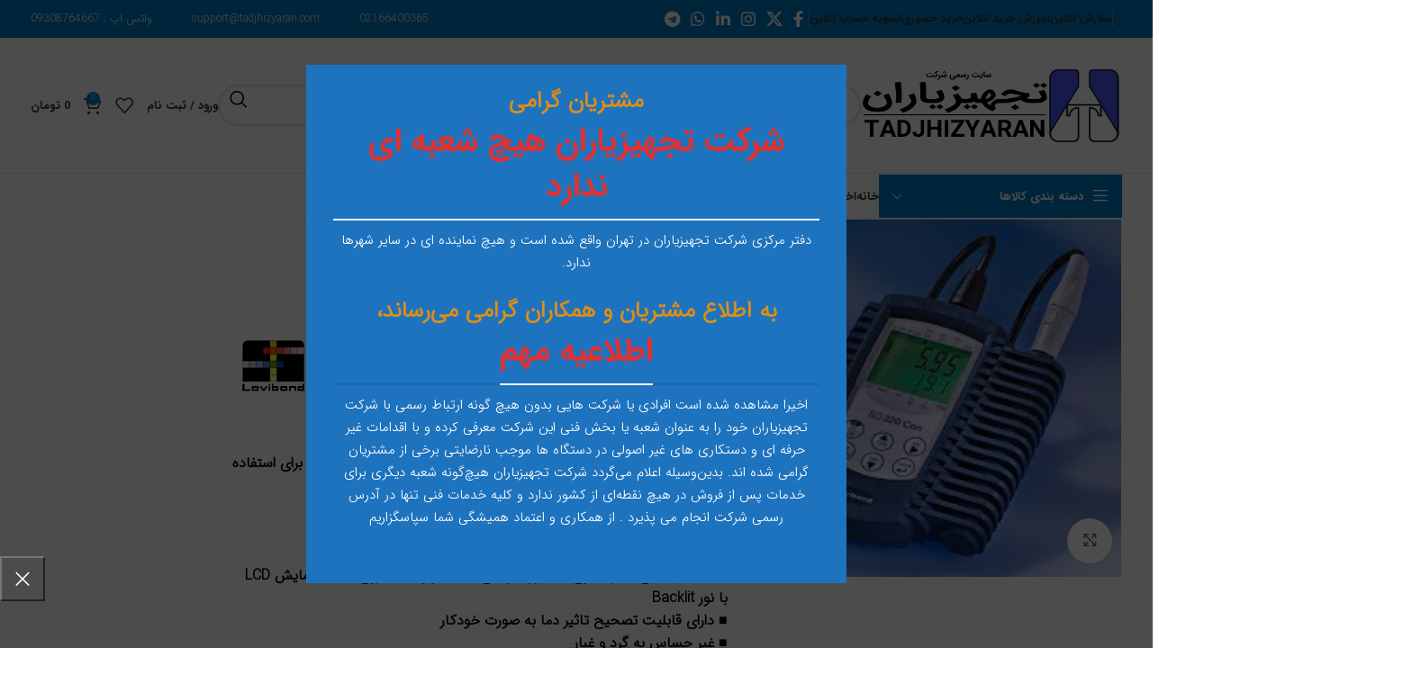

--- FILE ---
content_type: text/html; charset=UTF-8
request_url: https://www.tadjhizyaran.org/product/%D9%87%D8%AF%D8%A7%DB%8C%D8%AA-%D8%B3%D9%86%D8%AC-%D9%88%D8%A7%D8%AA%D8%B1%D9%BE%D8%B1%D9%88%D9%81-con-sd320-%D9%84%D8%A7%D9%88%DB%8C%D8%A8%D8%A7%D9%86%D8%AF-%D8%A2%D9%84%D9%85%D8%A7%D9%86/
body_size: 37580
content:
<!DOCTYPE html>
<html dir="rtl" lang="fa-IR">
<head>
	<meta charset="UTF-8">
	<link rel="profile" href="https://gmpg.org/xfn/11">
	<link rel="pingback" href="https://www.tadjhizyaran.org/xmlrpc.php">

	<meta name='robots' content='index, follow, max-image-preview:large, max-snippet:-1, max-video-preview:-1' />

	<!-- This site is optimized with the Yoast SEO plugin v26.6 - https://yoast.com/wordpress/plugins/seo/ -->
	<title>هدایت سنج واترپروف con SD320 لاویباند آلمان - شرکت تجهیزیاران</title>
	<meta name="description" content="هدایت سنج واترپروف SD320، اندازه گیری هدایت، TDS، شوری، دما ، ضد ضربه، مقاوم در برابرآب، مطابق با استاندارد های IP67، طراحی شده برای استفاده در محل" />
	<link rel="canonical" href="https://www.tadjhizyaran.org/product/هدایت-سنج-واترپروف-con-sd320-لاویباند-آلمان/" />
	<meta property="og:locale" content="fa_IR" />
	<meta property="og:type" content="article" />
	<meta property="og:title" content="هدایت سنج واترپروف con SD320 لاویباند آلمان - شرکت تجهیزیاران" />
	<meta property="og:description" content="هدایت سنج واترپروف SD320، اندازه گیری هدایت، TDS، شوری، دما ، ضد ضربه، مقاوم در برابرآب، مطابق با استاندارد های IP67، طراحی شده برای استفاده در محل" />
	<meta property="og:url" content="https://www.tadjhizyaran.org/product/هدایت-سنج-واترپروف-con-sd320-لاویباند-آلمان/" />
	<meta property="og:site_name" content="شرکت تجهیزیاران" />
	<meta property="article:modified_time" content="2023-02-27T13:29:17+00:00" />
	<meta property="og:image" content="https://www.tadjhizyaran.org/wp-content/uploads/2023/02/sd-320.jpg" />
	<meta property="og:image:width" content="225" />
	<meta property="og:image:height" content="225" />
	<meta property="og:image:type" content="image/jpeg" />
	<meta name="twitter:card" content="summary_large_image" />
	<script type="application/ld+json" class="yoast-schema-graph">{"@context":"https://schema.org","@graph":[{"@type":"WebPage","@id":"https://www.tadjhizyaran.org/product/%d9%87%d8%af%d8%a7%db%8c%d8%aa-%d8%b3%d9%86%d8%ac-%d9%88%d8%a7%d8%aa%d8%b1%d9%be%d8%b1%d9%88%d9%81-con-sd320-%d9%84%d8%a7%d9%88%db%8c%d8%a8%d8%a7%d9%86%d8%af-%d8%a2%d9%84%d9%85%d8%a7%d9%86/","url":"https://www.tadjhizyaran.org/product/%d9%87%d8%af%d8%a7%db%8c%d8%aa-%d8%b3%d9%86%d8%ac-%d9%88%d8%a7%d8%aa%d8%b1%d9%be%d8%b1%d9%88%d9%81-con-sd320-%d9%84%d8%a7%d9%88%db%8c%d8%a8%d8%a7%d9%86%d8%af-%d8%a2%d9%84%d9%85%d8%a7%d9%86/","name":"هدایت سنج واترپروف con SD320 لاویباند آلمان - شرکت تجهیزیاران","isPartOf":{"@id":"https://www.tadjhizyaran.org/#website"},"primaryImageOfPage":{"@id":"https://www.tadjhizyaran.org/product/%d9%87%d8%af%d8%a7%db%8c%d8%aa-%d8%b3%d9%86%d8%ac-%d9%88%d8%a7%d8%aa%d8%b1%d9%be%d8%b1%d9%88%d9%81-con-sd320-%d9%84%d8%a7%d9%88%db%8c%d8%a8%d8%a7%d9%86%d8%af-%d8%a2%d9%84%d9%85%d8%a7%d9%86/#primaryimage"},"image":{"@id":"https://www.tadjhizyaran.org/product/%d9%87%d8%af%d8%a7%db%8c%d8%aa-%d8%b3%d9%86%d8%ac-%d9%88%d8%a7%d8%aa%d8%b1%d9%be%d8%b1%d9%88%d9%81-con-sd320-%d9%84%d8%a7%d9%88%db%8c%d8%a8%d8%a7%d9%86%d8%af-%d8%a2%d9%84%d9%85%d8%a7%d9%86/#primaryimage"},"thumbnailUrl":"https://www.tadjhizyaran.org/wp-content/uploads/2023/02/sd-320.jpg","datePublished":"2023-02-25T12:44:17+00:00","dateModified":"2023-02-27T13:29:17+00:00","description":"هدایت سنج واترپروف SD320، اندازه گیری هدایت، TDS، شوری، دما ، ضد ضربه، مقاوم در برابرآب، مطابق با استاندارد های IP67، طراحی شده برای استفاده در محل","breadcrumb":{"@id":"https://www.tadjhizyaran.org/product/%d9%87%d8%af%d8%a7%db%8c%d8%aa-%d8%b3%d9%86%d8%ac-%d9%88%d8%a7%d8%aa%d8%b1%d9%be%d8%b1%d9%88%d9%81-con-sd320-%d9%84%d8%a7%d9%88%db%8c%d8%a8%d8%a7%d9%86%d8%af-%d8%a2%d9%84%d9%85%d8%a7%d9%86/#breadcrumb"},"inLanguage":"fa-IR","potentialAction":[{"@type":"ReadAction","target":["https://www.tadjhizyaran.org/product/%d9%87%d8%af%d8%a7%db%8c%d8%aa-%d8%b3%d9%86%d8%ac-%d9%88%d8%a7%d8%aa%d8%b1%d9%be%d8%b1%d9%88%d9%81-con-sd320-%d9%84%d8%a7%d9%88%db%8c%d8%a8%d8%a7%d9%86%d8%af-%d8%a2%d9%84%d9%85%d8%a7%d9%86/"]}]},{"@type":"ImageObject","inLanguage":"fa-IR","@id":"https://www.tadjhizyaran.org/product/%d9%87%d8%af%d8%a7%db%8c%d8%aa-%d8%b3%d9%86%d8%ac-%d9%88%d8%a7%d8%aa%d8%b1%d9%be%d8%b1%d9%88%d9%81-con-sd320-%d9%84%d8%a7%d9%88%db%8c%d8%a8%d8%a7%d9%86%d8%af-%d8%a2%d9%84%d9%85%d8%a7%d9%86/#primaryimage","url":"https://www.tadjhizyaran.org/wp-content/uploads/2023/02/sd-320.jpg","contentUrl":"https://www.tadjhizyaran.org/wp-content/uploads/2023/02/sd-320.jpg","width":225,"height":225},{"@type":"BreadcrumbList","@id":"https://www.tadjhizyaran.org/product/%d9%87%d8%af%d8%a7%db%8c%d8%aa-%d8%b3%d9%86%d8%ac-%d9%88%d8%a7%d8%aa%d8%b1%d9%be%d8%b1%d9%88%d9%81-con-sd320-%d9%84%d8%a7%d9%88%db%8c%d8%a8%d8%a7%d9%86%d8%af-%d8%a2%d9%84%d9%85%d8%a7%d9%86/#breadcrumb","itemListElement":[{"@type":"ListItem","position":1,"name":"خانه","item":"https://www.tadjhizyaran.org/"},{"@type":"ListItem","position":2,"name":"فروشگاه آنلاین","item":"https://www.tadjhizyaran.org/%d9%81%d8%b1%d9%88%d8%b4%da%af%d8%a7%d9%87/"},{"@type":"ListItem","position":3,"name":"هدایت سنج واترپروف con SD320 لاویباند آلمان"}]},{"@type":"WebSite","@id":"https://www.tadjhizyaran.org/#website","url":"https://www.tadjhizyaran.org/","name":"شرکت تجهیزیاران","description":"نماینده رسمی برندهای برتر تجهیزات آزمایشگاهی","potentialAction":[{"@type":"SearchAction","target":{"@type":"EntryPoint","urlTemplate":"https://www.tadjhizyaran.org/?s={search_term_string}"},"query-input":{"@type":"PropertyValueSpecification","valueRequired":true,"valueName":"search_term_string"}}],"inLanguage":"fa-IR"}]}</script>
	<!-- / Yoast SEO plugin. -->


<link rel='dns-prefetch' href='//www.googletagmanager.com' />

<link rel="alternate" type="application/rss+xml" title="شرکت تجهیزیاران &raquo; خوراک" href="https://www.tadjhizyaran.org/feed/" />
<link rel="alternate" type="application/rss+xml" title="شرکت تجهیزیاران &raquo; خوراک دیدگاه‌ها" href="https://www.tadjhizyaran.org/comments/feed/" />
<link rel="alternate" type="application/rss+xml" title="شرکت تجهیزیاران &raquo; هدایت سنج واترپروف con SD320 لاویباند آلمان خوراک دیدگاه‌ها" href="https://www.tadjhizyaran.org/product/%d9%87%d8%af%d8%a7%db%8c%d8%aa-%d8%b3%d9%86%d8%ac-%d9%88%d8%a7%d8%aa%d8%b1%d9%be%d8%b1%d9%88%d9%81-con-sd320-%d9%84%d8%a7%d9%88%db%8c%d8%a8%d8%a7%d9%86%d8%af-%d8%a2%d9%84%d9%85%d8%a7%d9%86/feed/" />
<link rel="alternate" title="oEmbed (JSON)" type="application/json+oembed" href="https://www.tadjhizyaran.org/wp-json/oembed/1.0/embed?url=https%3A%2F%2Fwww.tadjhizyaran.org%2Fproduct%2F%25d9%2587%25d8%25af%25d8%25a7%25db%258c%25d8%25aa-%25d8%25b3%25d9%2586%25d8%25ac-%25d9%2588%25d8%25a7%25d8%25aa%25d8%25b1%25d9%25be%25d8%25b1%25d9%2588%25d9%2581-con-sd320-%25d9%2584%25d8%25a7%25d9%2588%25db%258c%25d8%25a8%25d8%25a7%25d9%2586%25d8%25af-%25d8%25a2%25d9%2584%25d9%2585%25d8%25a7%25d9%2586%2F" />
<link rel="alternate" title="oEmbed (XML)" type="text/xml+oembed" href="https://www.tadjhizyaran.org/wp-json/oembed/1.0/embed?url=https%3A%2F%2Fwww.tadjhizyaran.org%2Fproduct%2F%25d9%2587%25d8%25af%25d8%25a7%25db%258c%25d8%25aa-%25d8%25b3%25d9%2586%25d8%25ac-%25d9%2588%25d8%25a7%25d8%25aa%25d8%25b1%25d9%25be%25d8%25b1%25d9%2588%25d9%2581-con-sd320-%25d9%2584%25d8%25a7%25d9%2588%25db%258c%25d8%25a8%25d8%25a7%25d9%2586%25d8%25af-%25d8%25a2%25d9%2584%25d9%2585%25d8%25a7%25d9%2586%2F&#038;format=xml" />
<style id='wp-img-auto-sizes-contain-inline-css' type='text/css'>
img:is([sizes=auto i],[sizes^="auto," i]){contain-intrinsic-size:3000px 1500px}
/*# sourceURL=wp-img-auto-sizes-contain-inline-css */
</style>
<link rel='stylesheet' id='wp-block-library-rtl-css' href='https://www.tadjhizyaran.org/wp-includes/css/dist/block-library/style-rtl.min.css?ver=6.9' type='text/css' media='all' />
<link data-minify="1" rel='stylesheet' id='wc-blocks-style-rtl-css' href='https://www.tadjhizyaran.org/wp-content/cache/min/1/wp-content/plugins/woocommerce/assets/client/blocks/wc-blocks-rtl.css?ver=1766996380' type='text/css' media='all' />
<style id='global-styles-inline-css' type='text/css'>
:root{--wp--preset--aspect-ratio--square: 1;--wp--preset--aspect-ratio--4-3: 4/3;--wp--preset--aspect-ratio--3-4: 3/4;--wp--preset--aspect-ratio--3-2: 3/2;--wp--preset--aspect-ratio--2-3: 2/3;--wp--preset--aspect-ratio--16-9: 16/9;--wp--preset--aspect-ratio--9-16: 9/16;--wp--preset--color--black: #000000;--wp--preset--color--cyan-bluish-gray: #abb8c3;--wp--preset--color--white: #ffffff;--wp--preset--color--pale-pink: #f78da7;--wp--preset--color--vivid-red: #cf2e2e;--wp--preset--color--luminous-vivid-orange: #ff6900;--wp--preset--color--luminous-vivid-amber: #fcb900;--wp--preset--color--light-green-cyan: #7bdcb5;--wp--preset--color--vivid-green-cyan: #00d084;--wp--preset--color--pale-cyan-blue: #8ed1fc;--wp--preset--color--vivid-cyan-blue: #0693e3;--wp--preset--color--vivid-purple: #9b51e0;--wp--preset--gradient--vivid-cyan-blue-to-vivid-purple: linear-gradient(135deg,rgb(6,147,227) 0%,rgb(155,81,224) 100%);--wp--preset--gradient--light-green-cyan-to-vivid-green-cyan: linear-gradient(135deg,rgb(122,220,180) 0%,rgb(0,208,130) 100%);--wp--preset--gradient--luminous-vivid-amber-to-luminous-vivid-orange: linear-gradient(135deg,rgb(252,185,0) 0%,rgb(255,105,0) 100%);--wp--preset--gradient--luminous-vivid-orange-to-vivid-red: linear-gradient(135deg,rgb(255,105,0) 0%,rgb(207,46,46) 100%);--wp--preset--gradient--very-light-gray-to-cyan-bluish-gray: linear-gradient(135deg,rgb(238,238,238) 0%,rgb(169,184,195) 100%);--wp--preset--gradient--cool-to-warm-spectrum: linear-gradient(135deg,rgb(74,234,220) 0%,rgb(151,120,209) 20%,rgb(207,42,186) 40%,rgb(238,44,130) 60%,rgb(251,105,98) 80%,rgb(254,248,76) 100%);--wp--preset--gradient--blush-light-purple: linear-gradient(135deg,rgb(255,206,236) 0%,rgb(152,150,240) 100%);--wp--preset--gradient--blush-bordeaux: linear-gradient(135deg,rgb(254,205,165) 0%,rgb(254,45,45) 50%,rgb(107,0,62) 100%);--wp--preset--gradient--luminous-dusk: linear-gradient(135deg,rgb(255,203,112) 0%,rgb(199,81,192) 50%,rgb(65,88,208) 100%);--wp--preset--gradient--pale-ocean: linear-gradient(135deg,rgb(255,245,203) 0%,rgb(182,227,212) 50%,rgb(51,167,181) 100%);--wp--preset--gradient--electric-grass: linear-gradient(135deg,rgb(202,248,128) 0%,rgb(113,206,126) 100%);--wp--preset--gradient--midnight: linear-gradient(135deg,rgb(2,3,129) 0%,rgb(40,116,252) 100%);--wp--preset--font-size--small: 13px;--wp--preset--font-size--medium: 20px;--wp--preset--font-size--large: 36px;--wp--preset--font-size--x-large: 42px;--wp--preset--spacing--20: 0.44rem;--wp--preset--spacing--30: 0.67rem;--wp--preset--spacing--40: 1rem;--wp--preset--spacing--50: 1.5rem;--wp--preset--spacing--60: 2.25rem;--wp--preset--spacing--70: 3.38rem;--wp--preset--spacing--80: 5.06rem;--wp--preset--shadow--natural: 6px 6px 9px rgba(0, 0, 0, 0.2);--wp--preset--shadow--deep: 12px 12px 50px rgba(0, 0, 0, 0.4);--wp--preset--shadow--sharp: 6px 6px 0px rgba(0, 0, 0, 0.2);--wp--preset--shadow--outlined: 6px 6px 0px -3px rgb(255, 255, 255), 6px 6px rgb(0, 0, 0);--wp--preset--shadow--crisp: 6px 6px 0px rgb(0, 0, 0);}:where(.is-layout-flex){gap: 0.5em;}:where(.is-layout-grid){gap: 0.5em;}body .is-layout-flex{display: flex;}.is-layout-flex{flex-wrap: wrap;align-items: center;}.is-layout-flex > :is(*, div){margin: 0;}body .is-layout-grid{display: grid;}.is-layout-grid > :is(*, div){margin: 0;}:where(.wp-block-columns.is-layout-flex){gap: 2em;}:where(.wp-block-columns.is-layout-grid){gap: 2em;}:where(.wp-block-post-template.is-layout-flex){gap: 1.25em;}:where(.wp-block-post-template.is-layout-grid){gap: 1.25em;}.has-black-color{color: var(--wp--preset--color--black) !important;}.has-cyan-bluish-gray-color{color: var(--wp--preset--color--cyan-bluish-gray) !important;}.has-white-color{color: var(--wp--preset--color--white) !important;}.has-pale-pink-color{color: var(--wp--preset--color--pale-pink) !important;}.has-vivid-red-color{color: var(--wp--preset--color--vivid-red) !important;}.has-luminous-vivid-orange-color{color: var(--wp--preset--color--luminous-vivid-orange) !important;}.has-luminous-vivid-amber-color{color: var(--wp--preset--color--luminous-vivid-amber) !important;}.has-light-green-cyan-color{color: var(--wp--preset--color--light-green-cyan) !important;}.has-vivid-green-cyan-color{color: var(--wp--preset--color--vivid-green-cyan) !important;}.has-pale-cyan-blue-color{color: var(--wp--preset--color--pale-cyan-blue) !important;}.has-vivid-cyan-blue-color{color: var(--wp--preset--color--vivid-cyan-blue) !important;}.has-vivid-purple-color{color: var(--wp--preset--color--vivid-purple) !important;}.has-black-background-color{background-color: var(--wp--preset--color--black) !important;}.has-cyan-bluish-gray-background-color{background-color: var(--wp--preset--color--cyan-bluish-gray) !important;}.has-white-background-color{background-color: var(--wp--preset--color--white) !important;}.has-pale-pink-background-color{background-color: var(--wp--preset--color--pale-pink) !important;}.has-vivid-red-background-color{background-color: var(--wp--preset--color--vivid-red) !important;}.has-luminous-vivid-orange-background-color{background-color: var(--wp--preset--color--luminous-vivid-orange) !important;}.has-luminous-vivid-amber-background-color{background-color: var(--wp--preset--color--luminous-vivid-amber) !important;}.has-light-green-cyan-background-color{background-color: var(--wp--preset--color--light-green-cyan) !important;}.has-vivid-green-cyan-background-color{background-color: var(--wp--preset--color--vivid-green-cyan) !important;}.has-pale-cyan-blue-background-color{background-color: var(--wp--preset--color--pale-cyan-blue) !important;}.has-vivid-cyan-blue-background-color{background-color: var(--wp--preset--color--vivid-cyan-blue) !important;}.has-vivid-purple-background-color{background-color: var(--wp--preset--color--vivid-purple) !important;}.has-black-border-color{border-color: var(--wp--preset--color--black) !important;}.has-cyan-bluish-gray-border-color{border-color: var(--wp--preset--color--cyan-bluish-gray) !important;}.has-white-border-color{border-color: var(--wp--preset--color--white) !important;}.has-pale-pink-border-color{border-color: var(--wp--preset--color--pale-pink) !important;}.has-vivid-red-border-color{border-color: var(--wp--preset--color--vivid-red) !important;}.has-luminous-vivid-orange-border-color{border-color: var(--wp--preset--color--luminous-vivid-orange) !important;}.has-luminous-vivid-amber-border-color{border-color: var(--wp--preset--color--luminous-vivid-amber) !important;}.has-light-green-cyan-border-color{border-color: var(--wp--preset--color--light-green-cyan) !important;}.has-vivid-green-cyan-border-color{border-color: var(--wp--preset--color--vivid-green-cyan) !important;}.has-pale-cyan-blue-border-color{border-color: var(--wp--preset--color--pale-cyan-blue) !important;}.has-vivid-cyan-blue-border-color{border-color: var(--wp--preset--color--vivid-cyan-blue) !important;}.has-vivid-purple-border-color{border-color: var(--wp--preset--color--vivid-purple) !important;}.has-vivid-cyan-blue-to-vivid-purple-gradient-background{background: var(--wp--preset--gradient--vivid-cyan-blue-to-vivid-purple) !important;}.has-light-green-cyan-to-vivid-green-cyan-gradient-background{background: var(--wp--preset--gradient--light-green-cyan-to-vivid-green-cyan) !important;}.has-luminous-vivid-amber-to-luminous-vivid-orange-gradient-background{background: var(--wp--preset--gradient--luminous-vivid-amber-to-luminous-vivid-orange) !important;}.has-luminous-vivid-orange-to-vivid-red-gradient-background{background: var(--wp--preset--gradient--luminous-vivid-orange-to-vivid-red) !important;}.has-very-light-gray-to-cyan-bluish-gray-gradient-background{background: var(--wp--preset--gradient--very-light-gray-to-cyan-bluish-gray) !important;}.has-cool-to-warm-spectrum-gradient-background{background: var(--wp--preset--gradient--cool-to-warm-spectrum) !important;}.has-blush-light-purple-gradient-background{background: var(--wp--preset--gradient--blush-light-purple) !important;}.has-blush-bordeaux-gradient-background{background: var(--wp--preset--gradient--blush-bordeaux) !important;}.has-luminous-dusk-gradient-background{background: var(--wp--preset--gradient--luminous-dusk) !important;}.has-pale-ocean-gradient-background{background: var(--wp--preset--gradient--pale-ocean) !important;}.has-electric-grass-gradient-background{background: var(--wp--preset--gradient--electric-grass) !important;}.has-midnight-gradient-background{background: var(--wp--preset--gradient--midnight) !important;}.has-small-font-size{font-size: var(--wp--preset--font-size--small) !important;}.has-medium-font-size{font-size: var(--wp--preset--font-size--medium) !important;}.has-large-font-size{font-size: var(--wp--preset--font-size--large) !important;}.has-x-large-font-size{font-size: var(--wp--preset--font-size--x-large) !important;}
/*# sourceURL=global-styles-inline-css */
</style>

<style id='classic-theme-styles-inline-css' type='text/css'>
/*! This file is auto-generated */
.wp-block-button__link{color:#fff;background-color:#32373c;border-radius:9999px;box-shadow:none;text-decoration:none;padding:calc(.667em + 2px) calc(1.333em + 2px);font-size:1.125em}.wp-block-file__button{background:#32373c;color:#fff;text-decoration:none}
/*# sourceURL=/wp-includes/css/classic-themes.min.css */
</style>
<link data-minify="1" rel='stylesheet' id='cdx-html-lib-css' href='https://www.tadjhizyaran.org/wp-content/cache/min/1/wp-content/plugins/cross-sell-product-display-for-woocommerce/assets/css/ce.css?ver=1766996380' type='text/css' media='all' />
<link data-minify="1" rel='stylesheet' id='cdx-front-css' href='https://www.tadjhizyaran.org/wp-content/cache/min/1/wp-content/plugins/cross-sell-product-display-for-woocommerce/assets/css/codextent-woo-cross-sell.css?ver=1766996380' type='text/css' media='all' />
<link data-minify="1" rel='stylesheet' id='wpdm-fonticon-css' href='https://www.tadjhizyaran.org/wp-content/cache/min/1/wp-content/plugins/download-manager/assets/wpdm-iconfont/css/wpdm-icons.css?ver=1766996380' type='text/css' media='all' />
<link rel='stylesheet' id='wpdm-front-css' href='https://www.tadjhizyaran.org/wp-content/plugins/download-manager/assets/css/front.min.css?ver=6.9' type='text/css' media='all' />
<style id='woocommerce-inline-inline-css' type='text/css'>
.woocommerce form .form-row .required { visibility: visible; }
/*# sourceURL=woocommerce-inline-inline-css */
</style>
<link data-minify="1" rel='stylesheet' id='js_composer_front-css' href='https://www.tadjhizyaran.org/wp-content/cache/min/1/wp-content/plugins/js_composer/assets/css/js_composer.min.css?ver=1766996381' type='text/css' media='all' />
<link rel='stylesheet' id='bootstrap-css' href='https://www.tadjhizyaran.org/wp-content/themes/woodmart/css/bootstrap-light.min.css?ver=7.4.3' type='text/css' media='all' />
<link rel='stylesheet' id='woodmart-style-css' href='https://www.tadjhizyaran.org/wp-content/themes/woodmart/css/parts/base-rtl.min.css?ver=7.4.3' type='text/css' media='all' />
<link rel='stylesheet' id='wd-widget-wd-recent-posts-css' href='https://www.tadjhizyaran.org/wp-content/themes/woodmart/css/parts/widget-wd-recent-posts.min.css?ver=7.4.3' type='text/css' media='all' />
<link rel='stylesheet' id='wd-widget-nav-css' href='https://www.tadjhizyaran.org/wp-content/themes/woodmart/css/parts/widget-nav.min.css?ver=7.4.3' type='text/css' media='all' />
<link rel='stylesheet' id='wd-widget-wd-layered-nav-css' href='https://www.tadjhizyaran.org/wp-content/themes/woodmart/css/parts/woo-widget-wd-layered-nav.min.css?ver=7.4.3' type='text/css' media='all' />
<link rel='stylesheet' id='wd-woo-mod-swatches-base-css' href='https://www.tadjhizyaran.org/wp-content/themes/woodmart/css/parts/woo-mod-swatches-base.min.css?ver=7.4.3' type='text/css' media='all' />
<link rel='stylesheet' id='wd-woo-mod-swatches-filter-css' href='https://www.tadjhizyaran.org/wp-content/themes/woodmart/css/parts/woo-mod-swatches-filter.min.css?ver=7.4.3' type='text/css' media='all' />
<link rel='stylesheet' id='wd-widget-product-cat-css' href='https://www.tadjhizyaran.org/wp-content/themes/woodmart/css/parts/woo-widget-product-cat.min.css?ver=7.4.3' type='text/css' media='all' />
<link rel='stylesheet' id='wd-widget-product-list-css' href='https://www.tadjhizyaran.org/wp-content/themes/woodmart/css/parts/woo-widget-product-list-rtl.min.css?ver=7.4.3' type='text/css' media='all' />
<link rel='stylesheet' id='wd-widget-slider-price-filter-css' href='https://www.tadjhizyaran.org/wp-content/themes/woodmart/css/parts/woo-widget-slider-price-filter.min.css?ver=7.4.3' type='text/css' media='all' />
<link rel='stylesheet' id='wd-wp-gutenberg-css' href='https://www.tadjhizyaran.org/wp-content/themes/woodmart/css/parts/wp-gutenberg-rtl.min.css?ver=7.4.3' type='text/css' media='all' />
<link rel='stylesheet' id='wd-revolution-slider-css' href='https://www.tadjhizyaran.org/wp-content/themes/woodmart/css/parts/int-rev-slider.min.css?ver=7.4.3' type='text/css' media='all' />
<link rel='stylesheet' id='wd-wpbakery-base-css' href='https://www.tadjhizyaran.org/wp-content/themes/woodmart/css/parts/int-wpb-base-rtl.min.css?ver=7.4.3' type='text/css' media='all' />
<link rel='stylesheet' id='wd-wpbakery-base-deprecated-css' href='https://www.tadjhizyaran.org/wp-content/themes/woodmart/css/parts/int-wpb-base-deprecated.min.css?ver=7.4.3' type='text/css' media='all' />
<link rel='stylesheet' id='wd-notices-fixed-css' href='https://www.tadjhizyaran.org/wp-content/themes/woodmart/css/parts/woo-opt-sticky-notices.min.css?ver=7.4.3' type='text/css' media='all' />
<link rel='stylesheet' id='wd-woocommerce-base-css' href='https://www.tadjhizyaran.org/wp-content/themes/woodmart/css/parts/woocommerce-base-rtl.min.css?ver=7.4.3' type='text/css' media='all' />
<link rel='stylesheet' id='wd-mod-star-rating-css' href='https://www.tadjhizyaran.org/wp-content/themes/woodmart/css/parts/mod-star-rating.min.css?ver=7.4.3' type='text/css' media='all' />
<link rel='stylesheet' id='wd-woo-el-track-order-css' href='https://www.tadjhizyaran.org/wp-content/themes/woodmart/css/parts/woo-el-track-order.min.css?ver=7.4.3' type='text/css' media='all' />
<link rel='stylesheet' id='wd-woocommerce-block-notices-css' href='https://www.tadjhizyaran.org/wp-content/themes/woodmart/css/parts/woo-mod-block-notices-rtl.min.css?ver=7.4.3' type='text/css' media='all' />
<link rel='stylesheet' id='wd-woo-gutenberg-css' href='https://www.tadjhizyaran.org/wp-content/themes/woodmart/css/parts/woo-gutenberg-rtl.min.css?ver=7.4.3' type='text/css' media='all' />
<link rel='stylesheet' id='wd-woo-mod-quantity-css' href='https://www.tadjhizyaran.org/wp-content/themes/woodmart/css/parts/woo-mod-quantity.min.css?ver=7.4.3' type='text/css' media='all' />
<link rel='stylesheet' id='wd-woo-single-prod-el-base-css' href='https://www.tadjhizyaran.org/wp-content/themes/woodmart/css/parts/woo-single-prod-el-base.min.css?ver=7.4.3' type='text/css' media='all' />
<link rel='stylesheet' id='wd-woo-mod-stock-status-css' href='https://www.tadjhizyaran.org/wp-content/themes/woodmart/css/parts/woo-mod-stock-status.min.css?ver=7.4.3' type='text/css' media='all' />
<link rel='stylesheet' id='wd-woo-mod-shop-attributes-css' href='https://www.tadjhizyaran.org/wp-content/themes/woodmart/css/parts/woo-mod-shop-attributes-rtl.min.css?ver=7.4.3' type='text/css' media='all' />
<link data-minify="1" rel='stylesheet' id='xts-style-theme_settings_default-css' href='https://www.tadjhizyaran.org/wp-content/cache/min/1/wp-content/uploads/2025/12/xts-theme_settings_default-1766998262.css?ver=1766998264' type='text/css' media='all' />
<script type="text/javascript" id="woocommerce-google-analytics-integration-gtag-js-after">
/* <![CDATA[ */
/* Google Analytics for WooCommerce (gtag.js) */
					window.dataLayer = window.dataLayer || [];
					function gtag(){dataLayer.push(arguments);}
					// Set up default consent state.
					for ( const mode of [{"analytics_storage":"denied","ad_storage":"denied","ad_user_data":"denied","ad_personalization":"denied","region":["AT","BE","BG","HR","CY","CZ","DK","EE","FI","FR","DE","GR","HU","IS","IE","IT","LV","LI","LT","LU","MT","NL","NO","PL","PT","RO","SK","SI","ES","SE","GB","CH"]}] || [] ) {
						gtag( "consent", "default", { "wait_for_update": 500, ...mode } );
					}
					gtag("js", new Date());
					gtag("set", "developer_id.dOGY3NW", true);
					gtag("config", "G-6Z1XRR378P", {"track_404":true,"allow_google_signals":true,"logged_in":false,"linker":{"domains":[],"allow_incoming":false},"custom_map":{"dimension1":"logged_in"}});
//# sourceURL=woocommerce-google-analytics-integration-gtag-js-after
/* ]]> */
</script>
<script type="text/javascript" src="https://www.tadjhizyaran.org/wp-includes/js/jquery/jquery.min.js?ver=3.7.1" id="jquery-core-js"></script>
<script type="text/javascript" src="https://www.tadjhizyaran.org/wp-includes/js/jquery/jquery-migrate.min.js?ver=3.4.1" id="jquery-migrate-js"></script>
<script type="text/javascript" src="https://www.tadjhizyaran.org/wp-content/plugins/download-manager/assets/js/wpdm.min.js?ver=6.9" id="wpdm-frontend-js-js"></script>
<script type="text/javascript" id="wpdm-frontjs-js-extra">
/* <![CDATA[ */
var wpdm_url = {"home":"https://www.tadjhizyaran.org/","site":"https://www.tadjhizyaran.org/","ajax":"https://www.tadjhizyaran.org/wp-admin/admin-ajax.php"};
var wpdm_js = {"spinner":"\u003Ci class=\"wpdm-icon wpdm-sun wpdm-spin\"\u003E\u003C/i\u003E","client_id":"5f032b0c19609fd89d46cd12a5db325c"};
var wpdm_strings = {"pass_var":"Password Verified!","pass_var_q":"Please click following button to start download.","start_dl":"Start Download"};
//# sourceURL=wpdm-frontjs-js-extra
/* ]]> */
</script>
<script type="text/javascript" src="https://www.tadjhizyaran.org/wp-content/plugins/download-manager/assets/js/front.min.js?ver=3.3.39" id="wpdm-frontjs-js"></script>
<script type="text/javascript" src="https://www.tadjhizyaran.org/wp-content/plugins/revslider/public/assets/js/rbtools.min.js?ver=6.6.10" async id="tp-tools-js"></script>
<script type="text/javascript" src="https://www.tadjhizyaran.org/wp-content/plugins/revslider/public/assets/js/rs6.min.js?ver=6.6.10" async id="revmin-js"></script>
<script type="text/javascript" src="https://www.tadjhizyaran.org/wp-content/plugins/woocommerce/assets/js/jquery-blockui/jquery.blockUI.min.js?ver=2.7.0-wc.10.4.3" id="wc-jquery-blockui-js" data-wp-strategy="defer"></script>
<script type="text/javascript" id="wc-add-to-cart-js-extra">
/* <![CDATA[ */
var wc_add_to_cart_params = {"ajax_url":"/wp-admin/admin-ajax.php","wc_ajax_url":"/?wc-ajax=%%endpoint%%","i18n_view_cart":"\u0645\u0634\u0627\u0647\u062f\u0647 \u0633\u0628\u062f \u062e\u0631\u06cc\u062f","cart_url":"https://www.tadjhizyaran.org/%d8%b3%d8%a8%d8%af-%d8%ae%d8%b1%db%8c%d8%af/","is_cart":"","cart_redirect_after_add":"no"};
//# sourceURL=wc-add-to-cart-js-extra
/* ]]> */
</script>
<script type="text/javascript" src="https://www.tadjhizyaran.org/wp-content/plugins/woocommerce/assets/js/frontend/add-to-cart.min.js?ver=10.4.3" id="wc-add-to-cart-js" data-wp-strategy="defer"></script>
<script type="text/javascript" src="https://www.tadjhizyaran.org/wp-content/plugins/woocommerce/assets/js/zoom/jquery.zoom.min.js?ver=1.7.21-wc.10.4.3" id="wc-zoom-js" defer="defer" data-wp-strategy="defer"></script>
<script type="text/javascript" id="wc-single-product-js-extra">
/* <![CDATA[ */
var wc_single_product_params = {"i18n_required_rating_text":"\u062e\u0648\u0627\u0647\u0634\u0645\u0646\u062f\u06cc\u0645 \u06cc\u06a9 \u0631\u062a\u0628\u0647 \u0631\u0627 \u0627\u0646\u062a\u062e\u0627\u0628 \u06a9\u0646\u06cc\u062f","i18n_rating_options":["1 of 5 stars","2 of 5 stars","3 of 5 stars","4 of 5 stars","5 of 5 stars"],"i18n_product_gallery_trigger_text":"\u0645\u0634\u0627\u0647\u062f\u0647 \u06af\u0627\u0644\u0631\u06cc \u062a\u0635\u0627\u0648\u06cc\u0631 \u062f\u0631 \u062d\u0627\u0644\u062a \u062a\u0645\u0627\u0645 \u0635\u0641\u062d\u0647","review_rating_required":"yes","flexslider":{"rtl":true,"animation":"slide","smoothHeight":true,"directionNav":false,"controlNav":"thumbnails","slideshow":false,"animationSpeed":500,"animationLoop":false,"allowOneSlide":false},"zoom_enabled":"","zoom_options":[],"photoswipe_enabled":"","photoswipe_options":{"shareEl":false,"closeOnScroll":false,"history":false,"hideAnimationDuration":0,"showAnimationDuration":0},"flexslider_enabled":""};
//# sourceURL=wc-single-product-js-extra
/* ]]> */
</script>
<script type="text/javascript" src="https://www.tadjhizyaran.org/wp-content/plugins/woocommerce/assets/js/frontend/single-product.min.js?ver=10.4.3" id="wc-single-product-js" defer="defer" data-wp-strategy="defer"></script>
<script type="text/javascript" src="https://www.tadjhizyaran.org/wp-content/plugins/woocommerce/assets/js/js-cookie/js.cookie.min.js?ver=2.1.4-wc.10.4.3" id="wc-js-cookie-js" defer="defer" data-wp-strategy="defer"></script>
<script type="text/javascript" id="woocommerce-js-extra">
/* <![CDATA[ */
var woocommerce_params = {"ajax_url":"/wp-admin/admin-ajax.php","wc_ajax_url":"/?wc-ajax=%%endpoint%%","i18n_password_show":"\u0646\u0645\u0627\u06cc\u0634 \u0631\u0645\u0632\u0639\u0628\u0648\u0631","i18n_password_hide":"Hide password"};
//# sourceURL=woocommerce-js-extra
/* ]]> */
</script>
<script type="text/javascript" src="https://www.tadjhizyaran.org/wp-content/plugins/woocommerce/assets/js/frontend/woocommerce.min.js?ver=10.4.3" id="woocommerce-js" defer="defer" data-wp-strategy="defer"></script>
<script data-minify="1" type="text/javascript" src="https://www.tadjhizyaran.org/wp-content/cache/min/1/wp-content/plugins/js_composer/assets/js/vendors/woocommerce-add-to-cart.js?ver=1766996381" id="vc_woocommerce-add-to-cart-js-js"></script>
<script type="text/javascript" src="https://www.tadjhizyaran.org/wp-content/themes/woodmart/js/libs/device.min.js?ver=7.4.3" id="wd-device-library-js"></script>
<script type="text/javascript" src="https://www.tadjhizyaran.org/wp-content/themes/woodmart/js/scripts/global/scrollBar.min.js?ver=7.4.3" id="wd-scrollbar-js"></script>
<link rel="https://api.w.org/" href="https://www.tadjhizyaran.org/wp-json/" /><link rel="alternate" title="JSON" type="application/json" href="https://www.tadjhizyaran.org/wp-json/wp/v2/product/10172" /><link rel="EditURI" type="application/rsd+xml" title="RSD" href="https://www.tadjhizyaran.org/xmlrpc.php?rsd" />
<link data-minify="1" rel="stylesheet" href="https://www.tadjhizyaran.org/wp-content/cache/min/1/wp-content/themes/woodmart/rtl.css?ver=1766996381" type="text/css" media="screen" /><meta name="generator" content="WordPress 6.9" />
<meta name="generator" content="WooCommerce 10.4.3" />
<link rel='shortlink' href='https://www.tadjhizyaran.org/?p=10172' />
<meta name="generator" content="Redux 4.5.9" /><style>mark.order-date,time{unicode-bidi:embed!important}</style>					<meta name="viewport" content="width=device-width, initial-scale=1.0, maximum-scale=1.0, user-scalable=no">
										<noscript><style>.woocommerce-product-gallery{ opacity: 1 !important; }</style></noscript>
	
<!-- BEGIN recaptcha, injected by plugin wp-recaptcha-integration  -->

<!-- END recaptcha -->
<meta name="generator" content="Powered by WPBakery Page Builder - drag and drop page builder for WordPress."/>
<meta name="generator" content="Powered by Slider Revolution 6.6.10 - responsive, Mobile-Friendly Slider Plugin for WordPress with comfortable drag and drop interface." />
<link rel="icon" href="https://www.tadjhizyaran.org/wp-content/uploads/2018/09/cropped-FAVICO-32x32.png" sizes="32x32" />
<link rel="icon" href="https://www.tadjhizyaran.org/wp-content/uploads/2018/09/cropped-FAVICO-192x192.png" sizes="192x192" />
<link rel="apple-touch-icon" href="https://www.tadjhizyaran.org/wp-content/uploads/2018/09/cropped-FAVICO-180x180.png" />
<meta name="msapplication-TileImage" content="https://www.tadjhizyaran.org/wp-content/uploads/2018/09/cropped-FAVICO-270x270.png" />
<script>function setREVStartSize(e){
			//window.requestAnimationFrame(function() {
				window.RSIW = window.RSIW===undefined ? window.innerWidth : window.RSIW;
				window.RSIH = window.RSIH===undefined ? window.innerHeight : window.RSIH;
				try {
					var pw = document.getElementById(e.c).parentNode.offsetWidth,
						newh;
					pw = pw===0 || isNaN(pw) || (e.l=="fullwidth" || e.layout=="fullwidth") ? window.RSIW : pw;
					e.tabw = e.tabw===undefined ? 0 : parseInt(e.tabw);
					e.thumbw = e.thumbw===undefined ? 0 : parseInt(e.thumbw);
					e.tabh = e.tabh===undefined ? 0 : parseInt(e.tabh);
					e.thumbh = e.thumbh===undefined ? 0 : parseInt(e.thumbh);
					e.tabhide = e.tabhide===undefined ? 0 : parseInt(e.tabhide);
					e.thumbhide = e.thumbhide===undefined ? 0 : parseInt(e.thumbhide);
					e.mh = e.mh===undefined || e.mh=="" || e.mh==="auto" ? 0 : parseInt(e.mh,0);
					if(e.layout==="fullscreen" || e.l==="fullscreen")
						newh = Math.max(e.mh,window.RSIH);
					else{
						e.gw = Array.isArray(e.gw) ? e.gw : [e.gw];
						for (var i in e.rl) if (e.gw[i]===undefined || e.gw[i]===0) e.gw[i] = e.gw[i-1];
						e.gh = e.el===undefined || e.el==="" || (Array.isArray(e.el) && e.el.length==0)? e.gh : e.el;
						e.gh = Array.isArray(e.gh) ? e.gh : [e.gh];
						for (var i in e.rl) if (e.gh[i]===undefined || e.gh[i]===0) e.gh[i] = e.gh[i-1];
											
						var nl = new Array(e.rl.length),
							ix = 0,
							sl;
						e.tabw = e.tabhide>=pw ? 0 : e.tabw;
						e.thumbw = e.thumbhide>=pw ? 0 : e.thumbw;
						e.tabh = e.tabhide>=pw ? 0 : e.tabh;
						e.thumbh = e.thumbhide>=pw ? 0 : e.thumbh;
						for (var i in e.rl) nl[i] = e.rl[i]<window.RSIW ? 0 : e.rl[i];
						sl = nl[0];
						for (var i in nl) if (sl>nl[i] && nl[i]>0) { sl = nl[i]; ix=i;}
						var m = pw>(e.gw[ix]+e.tabw+e.thumbw) ? 1 : (pw-(e.tabw+e.thumbw)) / (e.gw[ix]);
						newh =  (e.gh[ix] * m) + (e.tabh + e.thumbh);
					}
					var el = document.getElementById(e.c);
					if (el!==null && el) el.style.height = newh+"px";
					el = document.getElementById(e.c+"_wrapper");
					if (el!==null && el) {
						el.style.height = newh+"px";
						el.style.display = "block";
					}
				} catch(e){
					console.log("Failure at Presize of Slider:" + e)
				}
			//});
		  };</script>
<style>
		
		</style><noscript><style> .wpb_animate_when_almost_visible { opacity: 1; }</style></noscript><meta name="generator" content="WordPress Download Manager 3.3.39" />
			<style id="wd-style-header_912234-css" data-type="wd-style-header_912234">
				:root{
	--wd-top-bar-h: 42px;
	--wd-top-bar-sm-h: 38px;
	--wd-top-bar-sticky-h: 0.001px;

	--wd-header-general-h: 150px;
	--wd-header-general-sm-h: 86px;
	--wd-header-general-sticky-h: 0.001px;

	--wd-header-bottom-h: 50px;
	--wd-header-bottom-sm-h: 0.001px;
	--wd-header-bottom-sticky-h: 0.001px;

	--wd-header-clone-h: 60px;
}

.whb-top-bar .wd-dropdown {
	margin-top: 1px;
}

.whb-top-bar .wd-dropdown:after {
	height: 11px;
}


.whb-header-bottom .wd-dropdown {
	margin-top: 5px;
}

.whb-header-bottom .wd-dropdown:after {
	height: 15px;
}


.whb-header .whb-header-bottom .wd-header-cats {
	margin-top: -1px;
	margin-bottom: -1px;
	height: calc(100% + 2px);
}

.whb-clone.whb-sticked .wd-dropdown:not(.sub-sub-menu) {
	margin-top: 10px;
}

.whb-clone.whb-sticked .wd-dropdown:not(.sub-sub-menu):after {
	height: 20px;
}

@media (min-width: 1025px) {
		.whb-top-bar-inner {
		height: 42px;
		max-height: 42px;
	}

		
		.whb-general-header-inner {
		height: 150px;
		max-height: 150px;
	}

		
		.whb-header-bottom-inner {
		height: 50px;
		max-height: 50px;
	}

		
			.whb-clone .whb-general-header-inner {
		height: 60px;
		max-height: 60px;
	}
	
	}

@media (max-width: 1024px) {
		.whb-top-bar-inner {
		height: 38px;
		max-height: 38px;
	}
	
		.whb-general-header-inner {
		height: 86px;
		max-height: 86px;
	}
	
	
			.whb-clone .whb-general-header-inner {
		height: 86px;
		max-height: 86px;
	}
	
	}
		
.whb-top-bar {
	background-color: rgba(0, 123, 196, 1);
}

.whb-9x1ytaxq7aphtb3npidp .searchform {
	--wd-form-height: 46px;
}
.whb-general-header {
	border-color: rgba(232, 232, 232, 1);border-bottom-width: 1px;border-bottom-style: solid;
}
.whb-wjlcubfdmlq3d7jvmt23 .menu-opener { background-color: rgba(0, 123, 196, 1); }
.whb-header-bottom {
	border-color: rgba(232, 232, 232, 1);border-bottom-width: 1px;border-bottom-style: solid;
}
			</style>
			                <style>
        /* WPDM Link Template Styles */        </style>
                <style>

            :root {
                --color-primary: #4a8eff;
                --color-primary-rgb: 74, 142, 255;
                --color-primary-hover: #4a8eff;
                --color-primary-active: #4a8eff;
                --clr-sec: #6c757d;
                --clr-sec-rgb: 108, 117, 125;
                --clr-sec-hover: #6c757d;
                --clr-sec-active: #6c757d;
                --color-secondary: #6c757d;
                --color-secondary-rgb: 108, 117, 125;
                --color-secondary-hover: #6c757d;
                --color-secondary-active: #6c757d;
                --color-success: #18ce0f;
                --color-success-rgb: 24, 206, 15;
                --color-success-hover: #18ce0f;
                --color-success-active: #18ce0f;
                --color-info: #2CA8FF;
                --color-info-rgb: 44, 168, 255;
                --color-info-hover: #2CA8FF;
                --color-info-active: #2CA8FF;
                --color-warning: #FFB236;
                --color-warning-rgb: 255, 178, 54;
                --color-warning-hover: #FFB236;
                --color-warning-active: #FFB236;
                --color-danger: #ff5062;
                --color-danger-rgb: 255, 80, 98;
                --color-danger-hover: #ff5062;
                --color-danger-active: #ff5062;
                --color-green: #30b570;
                --color-blue: #0073ff;
                --color-purple: #8557D3;
                --color-red: #ff5062;
                --color-muted: rgba(69, 89, 122, 0.6);
                --wpdm-font: "Sen", -apple-system, BlinkMacSystemFont, "Segoe UI", Roboto, Helvetica, Arial, sans-serif, "Apple Color Emoji", "Segoe UI Emoji", "Segoe UI Symbol";
            }

            .wpdm-download-link.btn.btn-primary.btn-sm {
                border-radius: 4px;
            }


        </style>
        <link data-minify="1" rel='stylesheet' id='dashicons-css' href='https://www.tadjhizyaran.org/wp-content/cache/min/1/wp-includes/css/dashicons.min.css?ver=1766996381' type='text/css' media='all' />
<link data-minify="1" rel='stylesheet' id='rs-plugin-settings-css' href='https://www.tadjhizyaran.org/wp-content/cache/min/1/wp-content/plugins/revslider/public/assets/css/rs6.css?ver=1766996381' type='text/css' media='all' />
<style id='rs-plugin-settings-inline-css' type='text/css'>
#rs-demo-id {}
/*# sourceURL=rs-plugin-settings-inline-css */
</style>
<meta name="generator" content="WP Rocket 3.17.3.1" data-wpr-features="wpr_minify_js wpr_minify_css wpr_desktop" /></head>

<body data-rsssl=1 class="rtl wp-singular product-template-default single single-product postid-10172 wp-theme-woodmart theme-woodmart woocommerce woocommerce-page woocommerce-no-js wrapper-full-width  woodmart-product-design-default woodmart-product-sticky-on categories-accordion-on woodmart-archive-shop woodmart-ajax-shop-on offcanvas-sidebar-mobile offcanvas-sidebar-tablet notifications-sticky wd-sticky-btn-on wd-sticky-btn-on-mb wpb-js-composer js-comp-ver-6.2.0 vc_responsive">
			<script type="text/javascript" id="wd-flicker-fix">// Flicker fix.</script>	
	
	<div data-rocket-location-hash="b24b512644cc60774aceb00b9d24fd44" class="website-wrapper">
									<header data-rocket-location-hash="02f7472e07b4b7ffb66f0a2f1db84800" class="whb-header whb-header_912234 whb-sticky-shadow whb-scroll-slide whb-sticky-clone whb-custom-header">
								<link rel="stylesheet" id="wd-header-base-css" href="https://www.tadjhizyaran.org/wp-content/themes/woodmart/css/parts/header-base-rtl.min.css?ver=7.4.3" type="text/css" media="all" /> 						<link rel="stylesheet" id="wd-mod-tools-css" href="https://www.tadjhizyaran.org/wp-content/themes/woodmart/css/parts/mod-tools.min.css?ver=7.4.3" type="text/css" media="all" /> 			<div data-rocket-location-hash="bbe49e9e3df14a896b564b3512d39a74" class="whb-main-header">
	
<div class="whb-row whb-top-bar whb-not-sticky-row whb-with-bg whb-without-border whb-color-light whb-flex-flex-middle">
	<div class="container">
		<div class="whb-flex-row whb-top-bar-inner">
			<div class="whb-column whb-col-left whb-visible-lg">
	<div class="wd-header-divider wd-full-height "></div>
<div class="wd-header-nav wd-header-secondary-nav text-left wd-full-height" role="navigation" aria-label="منوی ثانویه">
	<ul id="menu-%d9%86%d8%ad%d9%88%d9%87-%d8%ae%d8%b1%db%8c%d8%af-%d8%a2%d9%86%d9%84%d8%a7%db%8c%d9%86" class="menu wd-nav wd-nav-secondary wd-style-bordered wd-gap-s"><li id="menu-item-4976" class="menu-item menu-item-type-custom menu-item-object-custom menu-item-4976 item-level-0 menu-simple-dropdown wd-event-hover" ><a href="#" class="woodmart-nav-link"><span class="nav-link-text">سفارش آنلاین</span></a></li>
<li id="menu-item-4977" class="menu-item menu-item-type-custom menu-item-object-custom menu-item-4977 item-level-0 menu-simple-dropdown wd-event-hover" ><a href="#" class="woodmart-nav-link"><span class="nav-link-text">آموزش خرید آنلاین</span></a></li>
<li id="menu-item-4978" class="menu-item menu-item-type-custom menu-item-object-custom menu-item-4978 item-level-0 menu-simple-dropdown wd-event-hover" ><a href="#" class="woodmart-nav-link"><span class="nav-link-text">خرید حضوری</span></a></li>
<li id="menu-item-9185" class="menu-item menu-item-type-post_type menu-item-object-page menu-item-9185 item-level-0 menu-simple-dropdown wd-event-hover" ><a href="https://www.tadjhizyaran.org/payment/" class="woodmart-nav-link"><span class="nav-link-text">تسویه حساب آنلاین</span></a></li>
</ul></div><!--END MAIN-NAV-->
<div class="wd-header-divider wd-full-height "></div>			<link rel="stylesheet" id="wd-header-elements-base-css" href="https://www.tadjhizyaran.org/wp-content/themes/woodmart/css/parts/header-el-base-rtl.min.css?ver=7.4.3" type="text/css" media="all" /> 						<link rel="stylesheet" id="wd-social-icons-css" href="https://www.tadjhizyaran.org/wp-content/themes/woodmart/css/parts/el-social-icons.min.css?ver=7.4.3" type="text/css" media="all" /> 			
			<div class=" wd-social-icons  icons-design-default icons-size-default color-scheme-light social-follow social-form-circle text-center">

				
									<a rel="noopener noreferrer nofollow" href="#" target="_blank" class=" wd-social-icon social-facebook" aria-label="Facebook link">
						<span class="wd-icon"></span>
											</a>
				
									<a rel="noopener noreferrer nofollow" href="#" target="_blank" class=" wd-social-icon social-twitter" aria-label="لینک شبکه X">
						<span class="wd-icon"></span>
											</a>
				
				
									<a rel="noopener noreferrer nofollow" href="https://www.instagram.com/tadjhizyaran/" target="_blank" class=" wd-social-icon social-instagram" aria-label="لینک اینستاگرام">
						<span class="wd-icon"></span>
											</a>
				
				
				
				
									<a rel="noopener noreferrer nofollow" href="https://www.linkedin.com/in/tadjhizyaran/" target="_blank" class=" wd-social-icon social-linkedin" aria-label="Linkedin link">
						<span class="wd-icon"></span>
											</a>
				
				
				
				
				
				
				
				
				
									<a rel="noopener noreferrer nofollow" href="#" target="_blank" class="whatsapp-desktop  wd-social-icon social-whatsapp" aria-label="WhatsApp social link">
						<span class="wd-icon"></span>
											</a>
					
					<a rel="noopener noreferrer nofollow" href="#" target="_blank" class="whatsapp-mobile  wd-social-icon social-whatsapp" aria-label="WhatsApp social link">
						<span class="wd-icon"></span>
											</a>
				
								
								
				
				
									<a rel="noopener noreferrer nofollow" href="#" target="_blank" class=" wd-social-icon social-tg" aria-label="لینک تلگرام">
						<span class="wd-icon"></span>
											</a>
								
				
			</div>

		</div>
<div class="whb-column whb-col-center whb-visible-lg whb-empty-column">
	</div>
<div class="whb-column whb-col-right whb-visible-lg">
	
<div class="wd-header-text set-cont-mb-s reset-last-child "><p style="text-align: left;"><a href="http://t.me/tadyar">02166400365</a>           <a href="mailto:support@tadjhizyaran.com">support@tadjhizyaran.com</a>           <a href="https://wa.me/9308764667" target="_blank" rel="noopener">واتس اپ : 09308764667</a></p></div>
</div>
<div class="whb-column whb-col-mobile whb-hidden-lg">
	
			<div class=" wd-social-icons  icons-design-default icons-size-default color-scheme-light social-share social-form-circle text-center">

				
									<a rel="noopener noreferrer nofollow" href="https://www.facebook.com/sharer/sharer.php?u=https://www.tadjhizyaran.org/product/%d9%87%d8%af%d8%a7%db%8c%d8%aa-%d8%b3%d9%86%d8%ac-%d9%88%d8%a7%d8%aa%d8%b1%d9%be%d8%b1%d9%88%d9%81-con-sd320-%d9%84%d8%a7%d9%88%db%8c%d8%a8%d8%a7%d9%86%d8%af-%d8%a2%d9%84%d9%85%d8%a7%d9%86/" target="_blank" class=" wd-social-icon social-facebook" aria-label="Facebook link">
						<span class="wd-icon"></span>
											</a>
				
									<a rel="noopener noreferrer nofollow" href="https://x.com/share?url=https://www.tadjhizyaran.org/product/%d9%87%d8%af%d8%a7%db%8c%d8%aa-%d8%b3%d9%86%d8%ac-%d9%88%d8%a7%d8%aa%d8%b1%d9%be%d8%b1%d9%88%d9%81-con-sd320-%d9%84%d8%a7%d9%88%db%8c%d8%a8%d8%a7%d9%86%d8%af-%d8%a2%d9%84%d9%85%d8%a7%d9%86/" target="_blank" class=" wd-social-icon social-twitter" aria-label="لینک شبکه X">
						<span class="wd-icon"></span>
											</a>
				
				
				
				
				
				
									<a rel="noopener noreferrer nofollow" href="https://www.linkedin.com/shareArticle?mini=true&url=https://www.tadjhizyaran.org/product/%d9%87%d8%af%d8%a7%db%8c%d8%aa-%d8%b3%d9%86%d8%ac-%d9%88%d8%a7%d8%aa%d8%b1%d9%be%d8%b1%d9%88%d9%81-con-sd320-%d9%84%d8%a7%d9%88%db%8c%d8%a8%d8%a7%d9%86%d8%af-%d8%a2%d9%84%d9%85%d8%a7%d9%86/" target="_blank" class=" wd-social-icon social-linkedin" aria-label="Linkedin link">
						<span class="wd-icon"></span>
											</a>
				
				
				
				
				
				
				
				
				
				
								
								
				
				
									<a rel="noopener noreferrer nofollow" href="https://telegram.me/share/url?url=https://www.tadjhizyaran.org/product/%d9%87%d8%af%d8%a7%db%8c%d8%aa-%d8%b3%d9%86%d8%ac-%d9%88%d8%a7%d8%aa%d8%b1%d9%be%d8%b1%d9%88%d9%81-con-sd320-%d9%84%d8%a7%d9%88%db%8c%d8%a8%d8%a7%d9%86%d8%af-%d8%a2%d9%84%d9%85%d8%a7%d9%86/" target="_blank" class=" wd-social-icon social-tg" aria-label="لینک تلگرام">
						<span class="wd-icon"></span>
											</a>
								
				
			</div>

		</div>
		</div>
	</div>
</div>

<div class="whb-row whb-general-header whb-not-sticky-row whb-without-bg whb-border-fullwidth whb-color-dark whb-flex-flex-middle">
	<div class="container">
		<div class="whb-flex-row whb-general-header-inner">
			<div class="whb-column whb-col-left whb-visible-lg">
	<div class="site-logo wd-switch-logo">
	<a href="https://www.tadjhizyaran.org/" class="wd-logo wd-main-logo" rel="home">
		<img src="https://www.tadjhizyaran.org/wp-content/uploads/2018/11/LOGO-TADYAR-NEW3.png" alt="شرکت تجهیزیاران" style="max-width: 290px;" />	</a>
					<a href="https://www.tadjhizyaran.org/" class="wd-logo wd-sticky-logo" rel="home">
			<img src="https://www.tadjhizyaran.org/wp-content/uploads/2018/11/LOGO-TADYAR-NEW3.png" alt="شرکت تجهیزیاران" style="max-width: 245px;" />		</a>
	</div>
</div>
<div class="whb-column whb-col-center whb-visible-lg">
				<link rel="stylesheet" id="wd-header-search-css" href="https://www.tadjhizyaran.org/wp-content/themes/woodmart/css/parts/header-el-search-rtl.min.css?ver=7.4.3" type="text/css" media="all" /> 						<link rel="stylesheet" id="wd-header-search-form-css" href="https://www.tadjhizyaran.org/wp-content/themes/woodmart/css/parts/header-el-search-form-rtl.min.css?ver=7.4.3" type="text/css" media="all" /> 						<link rel="stylesheet" id="wd-wd-search-results-css" href="https://www.tadjhizyaran.org/wp-content/themes/woodmart/css/parts/wd-search-results-rtl.min.css?ver=7.4.3" type="text/css" media="all" /> 						<link rel="stylesheet" id="wd-wd-search-form-css" href="https://www.tadjhizyaran.org/wp-content/themes/woodmart/css/parts/wd-search-form-rtl.min.css?ver=7.4.3" type="text/css" media="all" /> 						<div class="wd-search-form wd-header-search-form wd-display-form whb-9x1ytaxq7aphtb3npidp">
				
				
				<form role="search" method="get" class="searchform  wd-style-default wd-cat-style-bordered woodmart-ajax-search" action="https://www.tadjhizyaran.org/"  data-thumbnail="1" data-price="1" data-post_type="product" data-count="20" data-sku="0" data-symbols_count="3">
					<input type="text" class="s" placeholder="جستجوی محصولات" value="" name="s" aria-label="جستجو" title="جستجوی محصولات" required/>
					<input type="hidden" name="post_type" value="product">
										<button type="submit" class="searchsubmit">
						<span>
							جستجو						</span>
											</button>
				</form>

				
				
									<div class="search-results-wrapper">
						<div class="wd-dropdown-results wd-scroll wd-dropdown">
							<div class="wd-scroll-content"></div>
						</div>
					</div>
				
				
							</div>
		</div>
<div class="whb-column whb-col-right whb-visible-lg">
				<link rel="stylesheet" id="wd-header-my-account-dropdown-css" href="https://www.tadjhizyaran.org/wp-content/themes/woodmart/css/parts/header-el-my-account-dropdown-rtl.min.css?ver=7.4.3" type="text/css" media="all" /> 						<link rel="stylesheet" id="wd-woo-mod-login-form-css" href="https://www.tadjhizyaran.org/wp-content/themes/woodmart/css/parts/woo-mod-login-form.min.css?ver=7.4.3" type="text/css" media="all" /> 						<link rel="stylesheet" id="wd-header-my-account-css" href="https://www.tadjhizyaran.org/wp-content/themes/woodmart/css/parts/header-el-my-account-rtl.min.css?ver=7.4.3" type="text/css" media="all" /> 			<div class="wd-header-my-account wd-tools-element wd-event-hover wd-with-username wd-design-1 wd-account-style-text whb-s8zk8tf582r1u8uebqcs">
			<a href="https://www.tadjhizyaran.org/userpanel/" title="حساب کاربری من">
			
				<span class="wd-tools-icon">
									</span>
				<span class="wd-tools-text">
				ورود / ثبت نام			</span>

					</a>

		
					<div class="wd-dropdown wd-dropdown-register">
						<div class="login-dropdown-inner woocommerce">
							<span class="wd-heading"><span class="title">ورود</span><a class="create-account-link" href="https://www.tadjhizyaran.org/userpanel/?action=register">ایجاد حساب کاربری</a></span>
										<form method="post" class="login woocommerce-form woocommerce-form-login
						" action="https://www.tadjhizyaran.org/userpanel/" 			>

				
				
				<p class="woocommerce-FormRow woocommerce-FormRow--wide form-row form-row-wide form-row-username">
					<label for="username">نام کاربری یا آدرس ایمیل&nbsp;<span class="required">*</span></label>
					<input type="text" class="woocommerce-Input woocommerce-Input--text input-text" name="username" id="username" value="" />				</p>
				<p class="woocommerce-FormRow woocommerce-FormRow--wide form-row form-row-wide form-row-password">
					<label for="password">رمز عبور&nbsp;<span class="required">*</span></label>
					<input class="woocommerce-Input woocommerce-Input--text input-text" type="password" name="password" id="password" autocomplete="current-password" />
				</p>

				
<!-- BEGIN recaptcha, injected by plugin wp-recaptcha-integration  -->
<div  id="g-recaptcha-0" class="g-recaptcha" data-sitekey="6LcgkY8UAAAAAEtK5prvrCJzpZnvhWkpfdzBnXza" data-theme="light"></div><noscript>Please enable JavaScript to submit this form.<br></noscript>
<!-- END recaptcha -->

				<p class="form-row">
					<input type="hidden" id="woocommerce-login-nonce" name="woocommerce-login-nonce" value="b47ebf5b58" /><input type="hidden" name="_wp_http_referer" value="/product/%D9%87%D8%AF%D8%A7%DB%8C%D8%AA-%D8%B3%D9%86%D8%AC-%D9%88%D8%A7%D8%AA%D8%B1%D9%BE%D8%B1%D9%88%D9%81-con-sd320-%D9%84%D8%A7%D9%88%DB%8C%D8%A8%D8%A7%D9%86%D8%AF-%D8%A2%D9%84%D9%85%D8%A7%D9%86/" />										<button type="submit" class="button woocommerce-button woocommerce-form-login__submit" name="login" value="ورود">ورود</button>
				</p>

				<p class="login-form-footer">
					<a href="https://www.tadjhizyaran.org/userpanel/lost-password/" class="woocommerce-LostPassword lost_password">رمز عبور را فراموش کرده اید؟</a>
					<label class="woocommerce-form__label woocommerce-form__label-for-checkbox woocommerce-form-login__rememberme">
						<input class="woocommerce-form__input woocommerce-form__input-checkbox" name="rememberme" type="checkbox" value="forever" title="مرا به خاطر بسپار" aria-label="مرا به خاطر بسپار" /> <span>مرا به خاطر بسپار</span>
					</label>
				</p>

				
							</form>

		
						</div>
					</div>
					</div>
<div class="whb-space-element " style="width:15px;"></div>
<div class="wd-header-wishlist wd-tools-element wd-style-icon wd-with-count wd-design-2 whb-sbocaubeocxs41q6knfx" title="لیست علاقمندی های من">
	<a href="https://www.tadjhizyaran.org/wishlist/">
		
			<span class="wd-tools-icon">
				
									<span class="wd-tools-count">
						0					</span>
							</span>

			<span class="wd-tools-text">
				علاقه مندی			</span>

			</a>
</div>
			<link rel="stylesheet" id="wd-header-cart-side-css" href="https://www.tadjhizyaran.org/wp-content/themes/woodmart/css/parts/header-el-cart-side.min.css?ver=7.4.3" type="text/css" media="all" /> 						<link rel="stylesheet" id="wd-header-cart-css" href="https://www.tadjhizyaran.org/wp-content/themes/woodmart/css/parts/header-el-cart-rtl.min.css?ver=7.4.3" type="text/css" media="all" /> 						<link rel="stylesheet" id="wd-widget-shopping-cart-css" href="https://www.tadjhizyaran.org/wp-content/themes/woodmart/css/parts/woo-widget-shopping-cart-rtl.min.css?ver=7.4.3" type="text/css" media="all" /> 			
<div class="wd-header-cart wd-tools-element wd-design-2 cart-widget-opener whb-nedhm962r512y1xz9j06">
	<a href="https://www.tadjhizyaran.org/%d8%b3%d8%a8%d8%af-%d8%ae%d8%b1%db%8c%d8%af/" title="سبد خرید">
		
			<span class="wd-tools-icon">
															<span class="wd-cart-number wd-tools-count">0 <span>محصول</span></span>
									</span>
			<span class="wd-tools-text">
				
										<span class="wd-cart-subtotal"><span class="woocommerce-Price-amount amount"><bdi>0&nbsp;<span class="woocommerce-Price-currencySymbol">تومان</span></bdi></span></span>
					</span>

			</a>
	</div>
</div>
<div class="whb-column whb-mobile-left whb-hidden-lg">
	<div class="site-logo wd-switch-logo">
	<a href="https://www.tadjhizyaran.org/" class="wd-logo wd-main-logo" rel="home">
		<img src="https://www.tadjhizyaran.org/wp-content/uploads/2018/11/LOGO-TADYAR-NEW3.png" alt="شرکت تجهیزیاران" style="max-width: 179px;" />	</a>
					<a href="https://www.tadjhizyaran.org/" class="wd-logo wd-sticky-logo" rel="home">
			<img src="https://www.tadjhizyaran.org/wp-content/uploads/2018/11/LOGO-TADYAR-NEW3.png" alt="شرکت تجهیزیاران" style="max-width: 179px;" />		</a>
	</div>
			<link rel="stylesheet" id="wd-header-mobile-nav-dropdown-css" href="https://www.tadjhizyaran.org/wp-content/themes/woodmart/css/parts/header-el-mobile-nav-dropdown.min.css?ver=7.4.3" type="text/css" media="all" /> 			<div class="wd-tools-element wd-header-mobile-nav wd-style-text wd-design-1 whb-g1k0m1tib7raxrwkm1t3">
	<a href="#" rel="nofollow" aria-label="باز کردن منوی موبایل">
		
		<span class="wd-tools-icon">
					</span>

		<span class="wd-tools-text">منو</span>

			</a>
</div><!--END wd-header-mobile-nav--></div>
<div class="whb-column whb-mobile-center whb-hidden-lg whb-empty-column">
	</div>
<div class="whb-column whb-mobile-right whb-hidden-lg">
	
<div class="wd-header-wishlist wd-tools-element wd-style-icon wd-with-count wd-design-2 whb-03jdaoy4f0i1ppzo6vbl" title="لیست علاقمندی های من">
	<a href="https://www.tadjhizyaran.org/wishlist/">
		
			<span class="wd-tools-icon">
				
									<span class="wd-tools-count">
						0					</span>
							</span>

			<span class="wd-tools-text">
				علاقه مندی			</span>

			</a>
</div>

<div class="wd-header-cart wd-tools-element wd-design-5 cart-widget-opener whb-trk5sfmvib0ch1s1qbtc">
	<a href="https://www.tadjhizyaran.org/%d8%b3%d8%a8%d8%af-%d8%ae%d8%b1%db%8c%d8%af/" title="سبد خرید">
		
			<span class="wd-tools-icon">
															<span class="wd-cart-number wd-tools-count">0 <span>محصول</span></span>
									</span>
			<span class="wd-tools-text">
				
										<span class="wd-cart-subtotal"><span class="woocommerce-Price-amount amount"><bdi>0&nbsp;<span class="woocommerce-Price-currencySymbol">تومان</span></bdi></span></span>
					</span>

			</a>
	</div>
<div class="wd-header-my-account wd-tools-element wd-event-hover wd-design-1 wd-account-style-icon whb-96vl3gbd2h1ul5w6gjgo">
			<a href="https://www.tadjhizyaran.org/userpanel/" title="حساب کاربری من">
			
				<span class="wd-tools-icon">
									</span>
				<span class="wd-tools-text">
				ورود / ثبت نام			</span>

					</a>

		
					<div class="wd-dropdown wd-dropdown-register">
						<div class="login-dropdown-inner woocommerce">
							<span class="wd-heading"><span class="title">ورود</span><a class="create-account-link" href="https://www.tadjhizyaran.org/userpanel/?action=register">ایجاد حساب کاربری</a></span>
										<form method="post" class="login woocommerce-form woocommerce-form-login
						" action="https://www.tadjhizyaran.org/userpanel/" 			>

				
				
				<p class="woocommerce-FormRow woocommerce-FormRow--wide form-row form-row-wide form-row-username">
					<label for="username">نام کاربری یا آدرس ایمیل&nbsp;<span class="required">*</span></label>
					<input type="text" class="woocommerce-Input woocommerce-Input--text input-text" name="username" id="username" value="" />				</p>
				<p class="woocommerce-FormRow woocommerce-FormRow--wide form-row form-row-wide form-row-password">
					<label for="password">رمز عبور&nbsp;<span class="required">*</span></label>
					<input class="woocommerce-Input woocommerce-Input--text input-text" type="password" name="password" id="password" autocomplete="current-password" />
				</p>

				
<!-- BEGIN recaptcha, injected by plugin wp-recaptcha-integration  -->
<div  id="g-recaptcha-1" class="g-recaptcha" data-sitekey="6LcgkY8UAAAAAEtK5prvrCJzpZnvhWkpfdzBnXza" data-theme="light"></div><noscript>Please enable JavaScript to submit this form.<br></noscript>
<!-- END recaptcha -->

				<p class="form-row">
					<input type="hidden" id="woocommerce-login-nonce" name="woocommerce-login-nonce" value="b47ebf5b58" /><input type="hidden" name="_wp_http_referer" value="/product/%D9%87%D8%AF%D8%A7%DB%8C%D8%AA-%D8%B3%D9%86%D8%AC-%D9%88%D8%A7%D8%AA%D8%B1%D9%BE%D8%B1%D9%88%D9%81-con-sd320-%D9%84%D8%A7%D9%88%DB%8C%D8%A8%D8%A7%D9%86%D8%AF-%D8%A2%D9%84%D9%85%D8%A7%D9%86/" />										<button type="submit" class="button woocommerce-button woocommerce-form-login__submit" name="login" value="ورود">ورود</button>
				</p>

				<p class="login-form-footer">
					<a href="https://www.tadjhizyaran.org/userpanel/lost-password/" class="woocommerce-LostPassword lost_password">رمز عبور را فراموش کرده اید؟</a>
					<label class="woocommerce-form__label woocommerce-form__label-for-checkbox woocommerce-form-login__rememberme">
						<input class="woocommerce-form__input woocommerce-form__input-checkbox" name="rememberme" type="checkbox" value="forever" title="مرا به خاطر بسپار" aria-label="مرا به خاطر بسپار" /> <span>مرا به خاطر بسپار</span>
					</label>
				</p>

				
							</form>

		
						</div>
					</div>
					</div>
</div>
		</div>
	</div>
</div>

<div class="whb-row whb-header-bottom whb-not-sticky-row whb-without-bg whb-border-fullwidth whb-color-dark whb-hidden-mobile whb-flex-flex-middle">
	<div class="container">
		<div class="whb-flex-row whb-header-bottom-inner">
			<div class="whb-column whb-col-left whb-visible-lg">
				<link rel="stylesheet" id="wd-header-categories-nav-css" href="https://www.tadjhizyaran.org/wp-content/themes/woodmart/css/parts/header-el-category-nav.min.css?ver=7.4.3" type="text/css" media="all" /> 						<link rel="stylesheet" id="wd-mod-nav-vertical-css" href="https://www.tadjhizyaran.org/wp-content/themes/woodmart/css/parts/mod-nav-vertical-rtl.min.css?ver=7.4.3" type="text/css" media="all" /> 						<link rel="stylesheet" id="wd-mod-nav-vertical-design-default-css" href="https://www.tadjhizyaran.org/wp-content/themes/woodmart/css/parts/mod-nav-vertical-design-default.min.css?ver=7.4.3" type="text/css" media="all" /> 			
<div class="wd-header-cats wd-style-1 wd-event-hover whb-wjlcubfdmlq3d7jvmt23" role="navigation" aria-label="منوی دسته بندی های سربرگ">
	<span class="menu-opener color-scheme-light has-bg">
					<span class="menu-opener-icon"></span>
		
		<span class="menu-open-label">
			دسته بندی کالاها		</span>
	</span>
	<div class="wd-dropdown wd-dropdown-cats">
		<ul id="menu-%d9%85%d8%ad%d8%b5%d9%88%d9%84%d8%a7%d8%aa-%d8%ac%d8%af%db%8c%d8%af" class="menu wd-nav wd-nav-vertical wd-design-default"><li id="menu-item-4949" class="bigmenu menu-item menu-item-type-taxonomy menu-item-object-product_cat menu-item-has-children menu-item-4949 item-level-0 menu-mega-dropdown wd-event-hover" style="--wd-dropdown-bg-img: url(https://www.tadjhizyaran.org/wp-content/uploads/2018/09/Back-Menu1.jpg);"><a href="https://www.tadjhizyaran.org/product-category/%d8%a7%d8%b3%d9%be%da%a9%d8%aa%d8%b1%d9%88%d9%81%d8%aa%d9%88%d9%85%d8%aa%d8%b1-%d9%88-%d9%81%d8%aa%d9%88%d9%85%d8%aa%d8%b1/" class="woodmart-nav-link"><span class="nav-link-text">اسپکتروفتومتری و فتومتری</span></a><div class="color-scheme-dark wd-design-full-width wd-dropdown-menu wd-dropdown"><div class="container">
<ul class="wd-sub-menu row color-scheme-dark">
	<li id="menu-item-4964" class="menu-item menu-item-type-taxonomy menu-item-object-product_cat menu-item-has-children menu-item-4964 item-level-1 wd-event-hover col-auto" ><a href="https://www.tadjhizyaran.org/product-category/%d8%a7%d8%b3%d9%be%da%a9%d8%aa%d8%b1%d9%88%d9%81%d8%aa%d9%88%d9%85%d8%aa%d8%b1-%d9%88-%d9%81%d8%aa%d9%88%d9%85%d8%aa%d8%b1/" class="woodmart-nav-link">اسپکتروفتومتر</a>
	<ul class="sub-sub-menu">
		<li id="menu-item-4950" class="menu-item menu-item-type-taxonomy menu-item-object-product_cat menu-item-4950 item-level-2 wd-event-hover" ><a href="https://www.tadjhizyaran.org/product-category/%d8%a7%d8%b3%d9%be%da%a9%d8%aa%d8%b1%d9%88%d9%81%d8%aa%d9%88%d9%85%d8%aa%d8%b1-%d9%88-%d9%81%d8%aa%d9%88%d9%85%d8%aa%d8%b1/%d8%a7%d8%b3%d9%be%da%a9%d8%aa%d8%b1%d9%88%d9%81%d8%aa%d9%88%d9%85%d8%aa%d8%b1-vis/" class="woodmart-nav-link">اسپکتروفتومترهای Vis</a></li>
		<li id="menu-item-4960" class="menu-item menu-item-type-taxonomy menu-item-object-product_cat menu-item-4960 item-level-2 wd-event-hover" ><a href="https://www.tadjhizyaran.org/product-category/%d8%a7%d8%b3%d9%be%da%a9%d8%aa%d8%b1%d9%88%d9%81%d8%aa%d9%88%d9%85%d8%aa%d8%b1-%d9%88-%d9%81%d8%aa%d9%88%d9%85%d8%aa%d8%b1/%d8%a7%d8%b3%d9%be%da%a9%d8%aa%d8%b1%d9%88%d9%81%d8%aa%d9%88%d9%85%d8%aa%d8%b1-visuv/" class="woodmart-nav-link">اسپکتروفتومترهای UV/Vis</a></li>
	</ul>
</li>
	<li id="menu-item-4961" class="menu-item menu-item-type-taxonomy menu-item-object-product_cat menu-item-4961 item-level-1 wd-event-hover col-auto" ><a href="https://www.tadjhizyaran.org/product-category/%d8%a7%d8%b3%d9%be%da%a9%d8%aa%d8%b1%d9%88%d9%81%d8%aa%d9%88%d9%85%d8%aa%d8%b1-%d9%88-%d9%81%d8%aa%d9%88%d9%85%d8%aa%d8%b1/%d9%81%d8%aa%d9%88%d9%85%d8%aa%d8%b1/" class="woodmart-nav-link">فتومتر</a></li>
	<li id="menu-item-4962" class="menu-item menu-item-type-taxonomy menu-item-object-product_cat menu-item-4962 item-level-1 wd-event-hover col-auto" ><a href="https://www.tadjhizyaran.org/product-category/%d8%a7%d8%b3%d9%be%da%a9%d8%aa%d8%b1%d9%88%d9%81%d8%aa%d9%88%d9%85%d8%aa%d8%b1-%d9%88-%d9%81%d8%aa%d9%88%d9%85%d8%aa%d8%b1/%d9%81%d9%84%db%8c%d9%85-%d9%81%d8%aa%d9%88%d9%85%d8%aa%d8%b1/" class="woodmart-nav-link">فلیم فتومتر</a></li>
	<li id="menu-item-4963" class="menu-item menu-item-type-taxonomy menu-item-object-product_cat menu-item-4963 item-level-1 wd-event-hover col-auto" ><a href="https://www.tadjhizyaran.org/product-category/%d8%a7%d8%b3%d9%be%da%a9%d8%aa%d8%b1%d9%88%d9%81%d8%aa%d9%88%d9%85%d8%aa%d8%b1-%d9%88-%d9%81%d8%aa%d9%88%d9%85%d8%aa%d8%b1/%d9%81%d9%84%d9%88%d8%b1%db%8c%d9%85%d8%aa%d8%b1/" class="woodmart-nav-link">فلوریمتر</a></li>
</ul>
</div>
</div>
</li>
<li id="menu-item-5001" class="bigmenu menu-item menu-item-type-taxonomy menu-item-object-product_cat current-product-ancestor menu-item-has-children menu-item-5001 item-level-0 menu-mega-dropdown wd-event-hover" style="--wd-dropdown-bg-img: url(https://www.tadjhizyaran.org/wp-content/uploads/2018/09/Back-Menu2.jpg);"><a href="https://www.tadjhizyaran.org/product-category/%d8%a7%d9%84%da%a9%d8%aa%d8%b1%d9%88%d8%b4%db%8c%d9%85%db%8c/" class="woodmart-nav-link"><span class="nav-link-text">الکتروشیمی</span></a><div class="color-scheme-dark wd-design-full-width wd-dropdown-menu wd-dropdown"><div class="container">
<ul class="wd-sub-menu row color-scheme-dark">
	<li id="menu-item-5002" class="menu-item menu-item-type-taxonomy menu-item-object-product_cat menu-item-has-children menu-item-5002 item-level-1 wd-event-hover col-auto" ><a href="https://www.tadjhizyaran.org/product-category/%d8%a7%d9%84%da%a9%d8%aa%d8%b1%d9%88%d8%b4%db%8c%d9%85%db%8c/ph-%d9%85%d8%aa%d8%b1%d9%87%d8%a7/" class="woodmart-nav-link">pH مترها</a>
	<ul class="sub-sub-menu">
		<li id="menu-item-5003" class="menu-item menu-item-type-taxonomy menu-item-object-product_cat menu-item-5003 item-level-2 wd-event-hover" ><a href="https://www.tadjhizyaran.org/product-category/%d8%a7%d9%84%da%a9%d8%aa%d8%b1%d9%88%d8%b4%db%8c%d9%85%db%8c/ph-%d9%85%d8%aa%d8%b1%d9%87%d8%a7/%d9%be%d8%b1%d8%aa%d8%a7%d8%a8%d9%84/" class="woodmart-nav-link">پرتابل</a></li>
		<li id="menu-item-5004" class="menu-item menu-item-type-taxonomy menu-item-object-product_cat menu-item-5004 item-level-2 wd-event-hover" ><a href="https://www.tadjhizyaran.org/product-category/%d8%a7%d9%84%da%a9%d8%aa%d8%b1%d9%88%d8%b4%db%8c%d9%85%db%8c/ph-%d9%85%d8%aa%d8%b1%d9%87%d8%a7/%d8%b1%d9%88%d9%85%db%8c%d8%b2%db%8c/" class="woodmart-nav-link">رومیزی</a></li>
	</ul>
</li>
	<li id="menu-item-5005" class="menu-item menu-item-type-taxonomy menu-item-object-product_cat current-product-ancestor menu-item-has-children menu-item-5005 item-level-1 wd-event-hover col-auto" ><a href="https://www.tadjhizyaran.org/product-category/%d8%a7%d9%84%da%a9%d8%aa%d8%b1%d9%88%d8%b4%db%8c%d9%85%db%8c/%d9%87%d8%af%d8%a7%db%8c%d8%aa-%d8%b3%d9%86%d8%ac-%d9%87%d8%a7/" class="woodmart-nav-link">هدایت سنج ها</a>
	<ul class="sub-sub-menu">
		<li id="menu-item-5006" class="menu-item menu-item-type-taxonomy menu-item-object-product_cat current-product-ancestor current-menu-parent current-product-parent menu-item-5006 item-level-2 wd-event-hover" ><a href="https://www.tadjhizyaran.org/product-category/%d8%a7%d9%84%da%a9%d8%aa%d8%b1%d9%88%d8%b4%db%8c%d9%85%db%8c/%d9%87%d8%af%d8%a7%db%8c%d8%aa-%d8%b3%d9%86%d8%ac-%d9%87%d8%a7/%d9%be%d8%b1%d8%aa%d8%a7%d8%a8%d9%84-%d9%87%d8%af%d8%a7%db%8c%d8%aa-%d8%b3%d9%86%d8%ac-%d9%87%d8%a7/" class="woodmart-nav-link">پرتابل</a></li>
		<li id="menu-item-5007" class="menu-item menu-item-type-taxonomy menu-item-object-product_cat menu-item-5007 item-level-2 wd-event-hover" ><a href="https://www.tadjhizyaran.org/product-category/%d8%a7%d9%84%da%a9%d8%aa%d8%b1%d9%88%d8%b4%db%8c%d9%85%db%8c/%d9%87%d8%af%d8%a7%db%8c%d8%aa-%d8%b3%d9%86%d8%ac-%d9%87%d8%a7/%d8%b1%d9%88%d9%85%db%8c%d8%b2%db%8c-%d9%87%d8%af%d8%a7%db%8c%d8%aa-%d8%b3%d9%86%d8%ac-%d9%87%d8%a7/" class="woodmart-nav-link">رومیزی</a></li>
	</ul>
</li>
	<li id="menu-item-5008" class="menu-item menu-item-type-taxonomy menu-item-object-product_cat menu-item-has-children menu-item-5008 item-level-1 wd-event-hover col-auto" ><a href="https://www.tadjhizyaran.org/product-category/%d8%a7%d9%84%da%a9%d8%aa%d8%b1%d9%88%d8%b4%db%8c%d9%85%db%8c/%d8%a7%da%a9%d8%b3%db%8c%da%98%d9%86-%d9%85%d8%aa%d8%b1%d9%87%d8%a7/" class="woodmart-nav-link">اکسیژن مترها</a>
	<ul class="sub-sub-menu">
		<li id="menu-item-5009" class="menu-item menu-item-type-taxonomy menu-item-object-product_cat menu-item-5009 item-level-2 wd-event-hover" ><a href="https://www.tadjhizyaran.org/product-category/%d8%a7%d9%84%da%a9%d8%aa%d8%b1%d9%88%d8%b4%db%8c%d9%85%db%8c/%d8%a7%da%a9%d8%b3%db%8c%da%98%d9%86-%d9%85%d8%aa%d8%b1%d9%87%d8%a7/%d9%be%d8%b1%d8%aa%d8%a7%d8%a8%d9%84-%d8%a7%da%a9%d8%b3%db%8c%da%98%d9%86-%d9%85%d8%aa%d8%b1%d9%87%d8%a7/" class="woodmart-nav-link">پرتابل</a></li>
		<li id="menu-item-5010" class="menu-item menu-item-type-taxonomy menu-item-object-product_cat menu-item-5010 item-level-2 wd-event-hover" ><a href="https://www.tadjhizyaran.org/product-category/%d8%a7%d9%84%da%a9%d8%aa%d8%b1%d9%88%d8%b4%db%8c%d9%85%db%8c/%d8%a7%da%a9%d8%b3%db%8c%da%98%d9%86-%d9%85%d8%aa%d8%b1%d9%87%d8%a7/%d8%b1%d9%88%d9%85%db%8c%d8%b2%db%8c-%d8%a7%da%a9%d8%b3%db%8c%da%98%d9%86-%d9%85%d8%aa%d8%b1%d9%87%d8%a7/" class="woodmart-nav-link">رومیزی</a></li>
	</ul>
</li>
	<li id="menu-item-5014" class="menu-item menu-item-type-taxonomy menu-item-object-product_cat menu-item-has-children menu-item-5014 item-level-1 wd-event-hover col-auto" ><a href="https://www.tadjhizyaran.org/product-category/%d8%a7%d9%84%da%a9%d8%aa%d8%b1%d9%88%d8%b4%db%8c%d9%85%db%8c/%d9%85%d9%88%d9%84%d8%aa%db%8c-%d9%be%d8%a7%d8%b1%d8%a7%d9%85%d8%aa%d8%b1/" class="woodmart-nav-link">مولتی پارامتر</a>
	<ul class="sub-sub-menu">
		<li id="menu-item-5015" class="menu-item menu-item-type-taxonomy menu-item-object-product_cat menu-item-5015 item-level-2 wd-event-hover" ><a href="https://www.tadjhizyaran.org/product-category/%d8%a7%d9%84%da%a9%d8%aa%d8%b1%d9%88%d8%b4%db%8c%d9%85%db%8c/%d9%85%d9%88%d9%84%d8%aa%db%8c-%d9%be%d8%a7%d8%b1%d8%a7%d9%85%d8%aa%d8%b1/%d9%be%d8%b1%d8%aa%d8%a7%d8%a8%d9%84-%d9%85%d9%88%d9%84%d8%aa%db%8c-%d9%be%d8%a7%d8%b1%d8%a7%d9%85%d8%aa%d8%b1/" class="woodmart-nav-link">پرتابل</a></li>
		<li id="menu-item-5016" class="menu-item menu-item-type-taxonomy menu-item-object-product_cat menu-item-5016 item-level-2 wd-event-hover" ><a href="https://www.tadjhizyaran.org/product-category/%d8%a7%d9%84%da%a9%d8%aa%d8%b1%d9%88%d8%b4%db%8c%d9%85%db%8c/%d9%85%d9%88%d9%84%d8%aa%db%8c-%d9%be%d8%a7%d8%b1%d8%a7%d9%85%d8%aa%d8%b1/%d8%b1%d9%88%d9%85%db%8c%d8%b2%db%8c-%d9%85%d9%88%d9%84%d8%aa%db%8c-%d9%be%d8%a7%d8%b1%d8%a7%d9%85%d8%aa%d8%b1/" class="woodmart-nav-link">رومیزی</a></li>
	</ul>
</li>
	<li id="menu-item-5011" class="menu-item menu-item-type-taxonomy menu-item-object-product_cat menu-item-has-children menu-item-5011 item-level-1 wd-event-hover col-auto" ><a href="https://www.tadjhizyaran.org/product-category/%d8%a7%d9%84%da%a9%d8%aa%d8%b1%d9%88%d8%b4%db%8c%d9%85%db%8c/%d8%a7%d8%a8%d8%b2%d8%a7%d8%b1-%d8%b3%d9%86%d8%ac%d8%b4-%d9%82%d9%84%d9%85%db%8c-%d8%a7%d9%84%da%a9%d8%aa%d8%b1%d9%88%d8%b4%db%8c%d9%85%db%8c%d8%a7%db%8c%db%8c/" class="woodmart-nav-link">ابزار سنجش قلمی الکتروشیمیایی</a>
	<ul class="sub-sub-menu">
		<li id="menu-item-5012" class="menu-item menu-item-type-taxonomy menu-item-object-product_cat menu-item-5012 item-level-2 wd-event-hover" ><a href="https://www.tadjhizyaran.org/product-category/%d8%a7%d9%84%da%a9%d8%aa%d8%b1%d9%88%d8%b4%db%8c%d9%85%db%8c/%d8%a7%d8%a8%d8%b2%d8%a7%d8%b1-%d8%b3%d9%86%d8%ac%d8%b4-%d9%82%d9%84%d9%85%db%8c-%d8%a7%d9%84%da%a9%d8%aa%d8%b1%d9%88%d8%b4%db%8c%d9%85%db%8c%d8%a7%db%8c%db%8c/%d9%be%d8%b1%d8%aa%d8%a7%d8%a8%d9%84-%d8%a7%d8%a8%d8%b2%d8%a7%d8%b1-%d8%b3%d9%86%d8%ac%d8%b4-%d9%82%d9%84%d9%85%db%8c-%d8%a7%d9%84%da%a9%d8%aa%d8%b1%d9%88%d8%b4%db%8c%d9%85%db%8c%d8%a7%db%8c%db%8c/" class="woodmart-nav-link">پرتابل</a></li>
		<li id="menu-item-5013" class="menu-item menu-item-type-taxonomy menu-item-object-product_cat menu-item-5013 item-level-2 wd-event-hover" ><a href="https://www.tadjhizyaran.org/product-category/%d8%a7%d9%84%da%a9%d8%aa%d8%b1%d9%88%d8%b4%db%8c%d9%85%db%8c/%d8%a7%d8%a8%d8%b2%d8%a7%d8%b1-%d8%b3%d9%86%d8%ac%d8%b4-%d9%82%d9%84%d9%85%db%8c-%d8%a7%d9%84%da%a9%d8%aa%d8%b1%d9%88%d8%b4%db%8c%d9%85%db%8c%d8%a7%db%8c%db%8c/%d8%b1%d9%88%d9%85%db%8c%d8%b2%db%8c-%d8%a7%d8%a8%d8%b2%d8%a7%d8%b1-%d8%b3%d9%86%d8%ac%d8%b4-%d9%82%d9%84%d9%85%db%8c-%d8%a7%d9%84%da%a9%d8%aa%d8%b1%d9%88%d8%b4%db%8c%d9%85%db%8c%d8%a7%db%8c%db%8c/" class="woodmart-nav-link">رومیزی</a></li>
	</ul>
</li>
</ul>
</div>
</div>
</li>
<li id="menu-item-4951" class="bigmenu menu-item menu-item-type-taxonomy menu-item-object-product_cat menu-item-has-children menu-item-4951 item-level-0 menu-mega-dropdown wd-event-hover" style="--wd-dropdown-bg-img: url(https://www.tadjhizyaran.org/wp-content/uploads/2018/09/Back-Menu3.jpg);"><a href="https://www.tadjhizyaran.org/product-category/%d8%a2%d8%a8-%d9%88-%d9%be%d8%b3%d8%a7%d8%a8/" class="woodmart-nav-link"><span class="nav-link-text">آب و پساب</span></a><div class="color-scheme-dark wd-design-full-width wd-dropdown-menu wd-dropdown"><div class="container">
<ul class="wd-sub-menu row color-scheme-dark">
	<li id="menu-item-4952" class="menu-item menu-item-type-taxonomy menu-item-object-product_cat menu-item-has-children menu-item-4952 item-level-1 wd-event-hover col-auto" ><a href="https://www.tadjhizyaran.org/product-category/%d8%a2%d8%a8-%d9%88-%d9%be%d8%b3%d8%a7%d8%a8/bod/" class="woodmart-nav-link">BOD</a>
	<ul class="sub-sub-menu">
		<li id="menu-item-4953" class="menu-item menu-item-type-taxonomy menu-item-object-product_cat menu-item-4953 item-level-2 wd-event-hover" ><a href="https://www.tadjhizyaran.org/product-category/%d8%a2%d8%a8-%d9%88-%d9%be%d8%b3%d8%a7%d8%a8/bod/%d8%b3%d9%86%d8%ac%d8%b4-bod/" class="woodmart-nav-link">دستگاههای سنجش BOD</a></li>
		<li id="menu-item-4954" class="menu-item menu-item-type-taxonomy menu-item-object-product_cat menu-item-4954 item-level-2 wd-event-hover" ><a href="https://www.tadjhizyaran.org/product-category/%d8%a2%d8%a8-%d9%88-%d9%be%d8%b3%d8%a7%d8%a8/bod/%d8%a7%db%8c%d9%86%da%a9%d9%88%d8%a8%d8%a7%d8%aa%d9%88%d8%b1%d9%87%d8%a7%db%8c-%db%8c%d8%ae%da%86%d8%a7%d9%84%d8%af%d8%a7%d8%b1-%d9%85%d8%ae%d8%b5%d9%88%d8%b5-bod/" class="woodmart-nav-link">اینکوباتورهای یخچالدار مخصوص BOD</a></li>
	</ul>
</li>
	<li id="menu-item-4955" class="menu-item menu-item-type-taxonomy menu-item-object-product_cat menu-item-4955 item-level-1 wd-event-hover col-auto" ><a href="https://www.tadjhizyaran.org/product-category/%d8%a2%d8%a8-%d9%88-%d9%be%d8%b3%d8%a7%d8%a8/cod/" class="woodmart-nav-link">COD</a></li>
	<li id="menu-item-4956" class="menu-item menu-item-type-taxonomy menu-item-object-product_cat menu-item-4956 item-level-1 wd-event-hover col-auto" ><a href="https://www.tadjhizyaran.org/product-category/%d8%a2%d8%a8-%d9%88-%d9%be%d8%b3%d8%a7%d8%a8/cod/%da%a9%d8%af%d9%88%d8%b1%d8%aa-%d8%b3%d9%86%d8%ac-%d9%87%d8%a7/" class="woodmart-nav-link">کدورت سنج ها</a></li>
	<li id="menu-item-4958" class="menu-item menu-item-type-taxonomy menu-item-object-product_cat menu-item-4958 item-level-1 wd-event-hover col-auto" ><a href="https://www.tadjhizyaran.org/product-category/%d8%a2%d8%a8-%d9%88-%d9%be%d8%b3%d8%a7%d8%a8/cod/%d9%85%d8%ac%d9%85%d9%88%d8%b9%d9%87-%d8%b3%d9%86%d8%ac%d8%b4-%d9%be%d8%a7%d8%b1%d8%a7%d9%85%d8%aa%d8%b1%d9%87%d8%a7%db%8c-%d8%b6%d8%b1%d9%88%d8%b1%db%8c-%d9%be%d8%b3%d8%a7%d8%a8/" class="woodmart-nav-link">مجموعه سنجش پارامترهای ضروری پساب</a></li>
	<li id="menu-item-4959" class="menu-item menu-item-type-taxonomy menu-item-object-product_cat menu-item-4959 item-level-1 wd-event-hover col-auto" ><a href="https://www.tadjhizyaran.org/product-category/%d8%a2%d8%a8-%d9%88-%d9%be%d8%b3%d8%a7%d8%a8/cod/%d9%85%d8%b9%d8%b1%d9%81-%d9%87%d8%a7-%d9%88-%d8%aa%d8%b3%d8%aa-%d9%87%d8%a7%db%8c-%d8%b3%d8%b1%db%8c%d8%b9/" class="woodmart-nav-link">معرف ها و تست های سریع</a></li>
	<li id="menu-item-4957" class="menu-item menu-item-type-taxonomy menu-item-object-product_cat menu-item-4957 item-level-1 wd-event-hover col-auto" ><a href="https://www.tadjhizyaran.org/product-category/%d8%a2%d8%a8-%d9%88-%d9%be%d8%b3%d8%a7%d8%a8/cod/%da%a9%db%8c%d8%aa-%d9%87%d8%a7%db%8c-%d8%b5%d9%86%d8%b9%d8%aa%db%8c-%d9%88-%d9%85%db%8c%da%a9%d8%b1%d9%88%d8%a8%db%8c-%d8%a2%d8%a8/" class="woodmart-nav-link">کیت های صنعتی و میکروبی آب</a></li>
</ul>
</div>
</div>
</li>
<li id="menu-item-4945" class="bigmenu menu-item menu-item-type-taxonomy menu-item-object-product_cat menu-item-has-children menu-item-4945 item-level-0 menu-mega-dropdown wd-event-hover" style="--wd-dropdown-bg-img: url(https://www.tadjhizyaran.org/wp-content/uploads/2018/09/Back-Menu4.jpg);"><a href="https://www.tadjhizyaran.org/product-category/%d8%b1%d9%86%da%af-%d8%b3%d9%86%d8%ac%db%8c/" class="woodmart-nav-link"><span class="nav-link-text">رنگ سنجی</span></a><div class="color-scheme-dark wd-design-full-width wd-dropdown-menu wd-dropdown"><div class="container">
<ul class="wd-sub-menu row color-scheme-dark">
	<li id="menu-item-4946" class="menu-item menu-item-type-taxonomy menu-item-object-product_cat menu-item-4946 item-level-1 wd-event-hover col-auto" ><a href="https://www.tadjhizyaran.org/product-category/%d8%b1%d9%86%da%af-%d8%b3%d9%86%d8%ac%db%8c/%d8%b1%d9%86%da%af-%d8%b3%d9%86%d8%ac-%d9%87%d8%a7%db%8c-%d8%a7%d8%aa%d9%88%d9%85%d8%a7%d8%aa%db%8c%da%a9-%d8%a7%d9%86%d8%b9%da%a9%d8%a7%d8%b3%db%8c/" class="woodmart-nav-link">رنگ سنج های اتوماتیک انعکاسی</a></li>
	<li id="menu-item-4947" class="menu-item menu-item-type-taxonomy menu-item-object-product_cat menu-item-4947 item-level-1 wd-event-hover col-auto" ><a href="https://www.tadjhizyaran.org/product-category/%d8%b1%d9%86%da%af-%d8%b3%d9%86%d8%ac%db%8c/%d8%b1%d9%86%da%af-%d8%b3%d9%86%d8%ac-%d9%87%d8%a7%db%8c-%d8%a7%d8%aa%d9%88%d9%85%d8%a7%d8%aa%db%8c%da%a9-%d8%b9%d8%a8%d9%88%d8%b1%db%8c/" class="woodmart-nav-link">رنگ سنج های اتوماتیک عبوری</a></li>
	<li id="menu-item-4948" class="menu-item menu-item-type-taxonomy menu-item-object-product_cat menu-item-4948 item-level-1 wd-event-hover col-auto" ><a href="https://www.tadjhizyaran.org/product-category/%d8%b1%d9%86%da%af-%d8%b3%d9%86%d8%ac%db%8c/%d8%b1%d9%86%da%af-%d8%b3%d9%86%d8%ac-%d9%87%d8%a7%db%8c-%da%86%d8%b4%d9%85%db%8c/" class="woodmart-nav-link">رنگ سنج های چشمی</a></li>
</ul>
</div>
</div>
</li>
<li id="menu-item-4940" class="bigmenu menu-item menu-item-type-taxonomy menu-item-object-product_cat menu-item-has-children menu-item-4940 item-level-0 menu-mega-dropdown wd-event-hover" style="--wd-dropdown-bg-img: url(https://www.tadjhizyaran.org/wp-content/uploads/2018/09/Back-Menu4.jpg);"><a href="https://www.tadjhizyaran.org/product-category/%d8%aa%d8%b1%d8%a7%d8%b2%d9%88%d9%87%d8%a7%db%8c-%d8%a2%d8%b2%d9%85%d8%a7%db%8c%d8%b4%da%af%d8%a7%d9%87%db%8c/" class="woodmart-nav-link"><span class="nav-link-text">ترازوهای آزمایشگاهی</span></a><div class="color-scheme-dark wd-design-full-width wd-dropdown-menu wd-dropdown"><div class="container">
<ul class="wd-sub-menu row color-scheme-dark">
	<li id="menu-item-4941" class="menu-item menu-item-type-taxonomy menu-item-object-product_cat menu-item-4941 item-level-1 wd-event-hover col-auto" ><a href="https://www.tadjhizyaran.org/product-category/%d8%aa%d8%b1%d8%a7%d8%b2%d9%88%d9%87%d8%a7%db%8c-%d8%a2%d8%b2%d9%85%d8%a7%db%8c%d8%b4%da%af%d8%a7%d9%87%db%8c/%d8%aa%d8%b1%d8%a7%d8%b2%d9%88%d9%87%d8%a7%db%8c-%d8%a2%d9%86%d8%a7%d9%84%db%8c%d8%aa%db%8c%da%a9%d8%a7%d9%84/" class="woodmart-nav-link">ترازوهای آنالیتیکال</a></li>
	<li id="menu-item-4942" class="menu-item menu-item-type-taxonomy menu-item-object-product_cat menu-item-4942 item-level-1 wd-event-hover col-auto" ><a href="https://www.tadjhizyaran.org/product-category/%d8%aa%d8%b1%d8%a7%d8%b2%d9%88%d9%87%d8%a7%db%8c-%d8%a2%d8%b2%d9%85%d8%a7%db%8c%d8%b4%da%af%d8%a7%d9%87%db%8c/%d8%aa%d8%b1%d8%a7%d8%b2%d9%88%d9%87%d8%a7%db%8c-%d8%af%d9%82%db%8c%d9%82/" class="woodmart-nav-link">ترازوهای دقیق</a></li>
	<li id="menu-item-4943" class="menu-item menu-item-type-taxonomy menu-item-object-product_cat menu-item-4943 item-level-1 wd-event-hover col-auto" ><a href="https://www.tadjhizyaran.org/product-category/%d8%aa%d8%b1%d8%a7%d8%b2%d9%88%d9%87%d8%a7%db%8c-%d8%a2%d8%b2%d9%85%d8%a7%db%8c%d8%b4%da%af%d8%a7%d9%87%db%8c/%d8%aa%d8%b1%d8%a7%d8%b2%d9%88%d9%87%d8%a7%db%8c-%d8%b1%d8%b7%d9%88%d8%a8%d8%aa-%d8%b3%d9%86%d8%ac/" class="woodmart-nav-link">ترازوهای رطوبت سنج</a></li>
	<li id="menu-item-4944" class="menu-item menu-item-type-taxonomy menu-item-object-product_cat menu-item-4944 item-level-1 wd-event-hover col-auto" ><a href="https://www.tadjhizyaran.org/product-category/%d8%aa%d8%b1%d8%a7%d8%b2%d9%88%d9%87%d8%a7%db%8c-%d8%a2%d8%b2%d9%85%d8%a7%db%8c%d8%b4%da%af%d8%a7%d9%87%db%8c/%d8%aa%d8%b1%d8%a7%d8%b2%d9%88%d9%87%d8%a7%db%8c-%da%a9%d8%a7%d9%85%d9%be%da%a9%d8%aa/" class="woodmart-nav-link">ترازوهای کامپکت</a></li>
</ul>
</div>
</div>
</li>
<li id="menu-item-5271" class="menu-item menu-item-type-taxonomy menu-item-object-product_cat menu-item-has-children menu-item-5271 item-level-0 menu-mega-dropdown wd-event-hover" style="--wd-dropdown-bg-img: url(https://www.tadjhizyaran.org/wp-content/uploads/2018/09/Back-Menu4.jpg);"><a href="https://www.tadjhizyaran.org/product-category/%d8%b3%da%a9%d9%88%d8%b3%d8%a7%d8%b2%db%8c/%d9%84%d9%88%d8%a7%d8%b2%d9%85/%d8%b4%db%8c%d8%b1%d8%a2%d9%84%d8%a7%d8%aa-%d8%a2%d8%b2%d9%85%d8%a7%db%8c%d8%b4%da%af%d8%a7%d9%87%db%8c/" class="woodmart-nav-link"><span class="nav-link-text">شیرآلات آزمایشگاهی</span></a><div class="color-scheme-dark wd-design-full-width wd-dropdown-menu wd-dropdown"><div class="container">
<ul class="wd-sub-menu row color-scheme-dark">
	<li id="menu-item-5272" class="menu-item menu-item-type-taxonomy menu-item-object-product_cat menu-item-5272 item-level-1 wd-event-hover col-auto" ><a href="https://www.tadjhizyaran.org/product-category/%d8%b3%da%a9%d9%88%d8%b3%d8%a7%d8%b2%db%8c/%d9%84%d9%88%d8%a7%d8%b2%d9%85/%d8%b4%db%8c%d8%b1%d8%a2%d9%84%d8%a7%d8%aa-%d8%a2%d8%b2%d9%85%d8%a7%db%8c%d8%b4%da%af%d8%a7%d9%87%db%8c/%d8%b4%db%8c%d8%b1%d8%a2%d9%84%d8%a7%d8%aa-%d8%a2%d8%a8/" class="woodmart-nav-link">شیرآلات آب</a></li>
	<li id="menu-item-5273" class="menu-item menu-item-type-taxonomy menu-item-object-product_cat menu-item-5273 item-level-1 wd-event-hover col-auto" ><a href="https://www.tadjhizyaran.org/product-category/%d8%b3%da%a9%d9%88%d8%b3%d8%a7%d8%b2%db%8c/%d9%84%d9%88%d8%a7%d8%b2%d9%85/%d8%b4%db%8c%d8%b1%d8%a2%d9%84%d8%a7%d8%aa-%d8%a2%d8%b2%d9%85%d8%a7%db%8c%d8%b4%da%af%d8%a7%d9%87%db%8c/%d8%b4%db%8c%d8%b1%d8%a2%d9%84%d8%a7%d8%aa-%d8%ae%d9%84%d8%a7%d8%a1/" class="woodmart-nav-link">شیرآلات خلاء</a></li>
	<li id="menu-item-5274" class="menu-item menu-item-type-taxonomy menu-item-object-product_cat menu-item-5274 item-level-1 wd-event-hover col-auto" ><a href="https://www.tadjhizyaran.org/product-category/%d8%b3%da%a9%d9%88%d8%b3%d8%a7%d8%b2%db%8c/%d9%84%d9%88%d8%a7%d8%b2%d9%85/%d8%b4%db%8c%d8%b1%d8%a2%d9%84%d8%a7%d8%aa-%d8%a2%d8%b2%d9%85%d8%a7%db%8c%d8%b4%da%af%d8%a7%d9%87%db%8c/%d8%b4%db%8c%d8%b1%d8%a2%d9%84%d8%a7%d8%aa-%da%af%d8%a7%d8%b2/" class="woodmart-nav-link">شیرآلات گاز</a></li>
	<li id="menu-item-5275" class="menu-item menu-item-type-taxonomy menu-item-object-product_cat menu-item-has-children menu-item-5275 item-level-1 wd-event-hover col-auto" ><a href="https://www.tadjhizyaran.org/product-category/%d8%b3%da%a9%d9%88%d8%b3%d8%a7%d8%b2%db%8c/%d9%84%d9%88%d8%a7%d8%b2%d9%85/%d8%b4%db%8c%d8%b1%d8%a2%d9%84%d8%a7%d8%aa-%d8%a2%d8%b2%d9%85%d8%a7%db%8c%d8%b4%da%af%d8%a7%d9%87%db%8c/%d8%b4%db%8c%d8%b1%d8%a2%d9%84%d8%a7%d8%aa-%da%af%d8%a7%d8%b2%d9%87%d8%a7%db%8c-%d8%b5%d9%86%d8%b9%d8%aa%db%8c/" class="woodmart-nav-link">شیرآلات گازهای صنعتی</a>
	<ul class="sub-sub-menu">
		<li id="menu-item-5276" class="menu-item menu-item-type-taxonomy menu-item-object-product_cat menu-item-5276 item-level-2 wd-event-hover" ><a href="https://www.tadjhizyaran.org/product-category/%d8%b3%da%a9%d9%88%d8%b3%d8%a7%d8%b2%db%8c/%d9%84%d9%88%d8%a7%d8%b2%d9%85/%d8%b4%db%8c%d8%b1%d8%a2%d9%84%d8%a7%d8%aa-%d8%a2%d8%b2%d9%85%d8%a7%db%8c%d8%b4%da%af%d8%a7%d9%87%db%8c/%d8%b4%db%8c%d8%b1%d8%a2%d9%84%d8%a7%d8%aa-%d9%87%d9%88%d8%a7/" class="woodmart-nav-link">شیرآلات هوا</a></li>
	</ul>
</li>
</ul>
</div>
</div>
</li>
<li id="menu-item-5283" class="menu-item menu-item-type-taxonomy menu-item-object-product_cat menu-item-has-children menu-item-5283 item-level-0 menu-mega-dropdown wd-event-hover" style="--wd-dropdown-bg-img: url(https://www.tadjhizyaran.org/wp-content/uploads/2018/09/Back-Menu5.jpg);"><a href="https://www.tadjhizyaran.org/product-category/%d8%b4%db%8c%d8%b4%d9%87-%d8%a2%d9%84%d8%a7%d8%aa-%d8%a2%d8%b2%d9%85%d8%a7%db%8c%d8%b4%da%af%d8%a7%d9%87%db%8c/" class="woodmart-nav-link"><span class="nav-link-text">شیشه آلات آزمایشگاهی</span></a><div class="color-scheme-dark wd-design-full-width wd-dropdown-menu wd-dropdown"><div class="container">
<ul class="wd-sub-menu row color-scheme-dark">
	<li id="menu-item-5304" class="menu-item menu-item-type-taxonomy menu-item-object-product_cat menu-item-5304 item-level-1 wd-event-hover col-auto" ><a href="https://www.tadjhizyaran.org/product-category/%d8%b4%db%8c%d8%b4%d9%87-%d8%a2%d9%84%d8%a7%d8%aa-%d8%a2%d8%b2%d9%85%d8%a7%db%8c%d8%b4%da%af%d8%a7%d9%87%db%8c/%d8%a8%d8%b4%d8%b1%d9%87%d8%a7/" class="woodmart-nav-link">بشرها</a></li>
	<li id="menu-item-5302" class="menu-item menu-item-type-taxonomy menu-item-object-product_cat menu-item-5302 item-level-1 wd-event-hover col-auto" ><a href="https://www.tadjhizyaran.org/product-category/%d8%b4%db%8c%d8%b4%d9%87-%d8%a2%d9%84%d8%a7%d8%aa-%d8%a2%d8%b2%d9%85%d8%a7%db%8c%d8%b4%da%af%d8%a7%d9%87%db%8c/%d8%a7%d8%b1%d9%84%d9%86-%d9%87%d8%a7/" class="woodmart-nav-link">ارلن ها</a></li>
	<li id="menu-item-5285" class="menu-item menu-item-type-taxonomy menu-item-object-product_cat menu-item-has-children menu-item-5285 item-level-1 wd-event-hover col-auto" ><a href="https://www.tadjhizyaran.org/product-category/%d8%b4%db%8c%d8%b4%d9%87-%d8%a2%d9%84%d8%a7%d8%aa-%d8%a2%d8%b2%d9%85%d8%a7%db%8c%d8%b4%da%af%d8%a7%d9%87%db%8c/%d8%b4%db%8c%d8%b4%d9%87-%d8%a2%d9%84%d8%a7%d8%aa-%d8%ad%d8%ac%d9%85-%d8%b3%d9%86%d8%ac%db%8c/" class="woodmart-nav-link">شیشه آلات حجم سنجی</a>
	<ul class="sub-sub-menu">
		<li id="menu-item-5306" class="menu-item menu-item-type-taxonomy menu-item-object-product_cat menu-item-5306 item-level-2 wd-event-hover" ><a href="https://www.tadjhizyaran.org/product-category/%d8%b4%db%8c%d8%b4%d9%87-%d8%a2%d9%84%d8%a7%d8%aa-%d8%a2%d8%b2%d9%85%d8%a7%db%8c%d8%b4%da%af%d8%a7%d9%87%db%8c/%d8%b4%db%8c%d8%b4%d9%87-%d8%a2%d9%84%d8%a7%d8%aa-%d8%ad%d8%ac%d9%85-%d8%b3%d9%86%d8%ac%db%8c/%d8%a8%d8%a7%d9%84%d9%86-%da%98%d9%88%da%98%d9%87/" class="woodmart-nav-link">بالن ژوژه</a></li>
		<li id="menu-item-5307" class="menu-item menu-item-type-taxonomy menu-item-object-product_cat menu-item-5307 item-level-2 wd-event-hover" ><a href="https://www.tadjhizyaran.org/product-category/%d8%b4%db%8c%d8%b4%d9%87-%d8%a2%d9%84%d8%a7%d8%aa-%d8%a2%d8%b2%d9%85%d8%a7%db%8c%d8%b4%da%af%d8%a7%d9%87%db%8c/%d8%b4%db%8c%d8%b4%d9%87-%d8%a2%d9%84%d8%a7%d8%aa-%d8%ad%d8%ac%d9%85-%d8%b3%d9%86%d8%ac%db%8c/%d8%a8%d9%88%d8%b1%d8%aa-%d9%87%d8%a7/" class="woodmart-nav-link">بورت ها</a></li>
		<li id="menu-item-5308" class="menu-item menu-item-type-taxonomy menu-item-object-product_cat menu-item-5308 item-level-2 wd-event-hover" ><a href="https://www.tadjhizyaran.org/product-category/%d8%b4%db%8c%d8%b4%d9%87-%d8%a2%d9%84%d8%a7%d8%aa-%d8%a2%d8%b2%d9%85%d8%a7%db%8c%d8%b4%da%af%d8%a7%d9%87%db%8c/%d8%b4%db%8c%d8%b4%d9%87-%d8%a2%d9%84%d8%a7%d8%aa-%d8%ad%d8%ac%d9%85-%d8%b3%d9%86%d8%ac%db%8c/%d8%a7%d8%b3%d8%aa%d9%88%d8%a7%d9%86%d9%87-%d9%85%d8%af%d8%b1%d8%ac/" class="woodmart-nav-link">استوانه مدرج</a></li>
	</ul>
</li>
	<li id="menu-item-5305" class="menu-item menu-item-type-taxonomy menu-item-object-product_cat menu-item-5305 item-level-1 wd-event-hover col-auto" ><a href="https://www.tadjhizyaran.org/product-category/%d8%b4%db%8c%d8%b4%d9%87-%d8%a2%d9%84%d8%a7%d8%aa-%d8%a2%d8%b2%d9%85%d8%a7%db%8c%d8%b4%da%af%d8%a7%d9%87%db%8c/%d9%be%db%8c%d9%be%d8%aa-%d9%87%d8%a7/" class="woodmart-nav-link">پیپت ها</a></li>
	<li id="menu-item-5303" class="menu-item menu-item-type-taxonomy menu-item-object-product_cat menu-item-has-children menu-item-5303 item-level-1 wd-event-hover col-auto" ><a href="https://www.tadjhizyaran.org/product-category/%d8%b4%db%8c%d8%b4%d9%87-%d8%a2%d9%84%d8%a7%d8%aa-%d8%a2%d8%b2%d9%85%d8%a7%db%8c%d8%b4%da%af%d8%a7%d9%87%db%8c/%d8%a7%d9%86%d9%88%d8%a7%d8%b9-%d9%82%db%8c%d9%81-%d9%87%d8%a7/" class="woodmart-nav-link">انواع قیف ها</a>
	<ul class="sub-sub-menu">
		<li id="menu-item-5300" class="menu-item menu-item-type-taxonomy menu-item-object-product_cat menu-item-5300 item-level-2 wd-event-hover" ><a href="https://www.tadjhizyaran.org/product-category/%d8%b4%db%8c%d8%b4%d9%87-%d8%a2%d9%84%d8%a7%d8%aa-%d8%a2%d8%b2%d9%85%d8%a7%db%8c%d8%b4%da%af%d8%a7%d9%87%db%8c/%d8%a7%d9%86%d9%88%d8%a7%d8%b9-%d9%82%db%8c%d9%81-%d9%87%d8%a7/%d9%82%db%8c%d9%81-%d9%87%d8%a7%db%8c-%d8%ac%d8%af%d8%a7%da%a9%d9%86%d9%86%d8%af%d9%87/" class="woodmart-nav-link">قیف های جداکننده</a></li>
		<li id="menu-item-5301" class="menu-item menu-item-type-taxonomy menu-item-object-product_cat menu-item-5301 item-level-2 wd-event-hover" ><a href="https://www.tadjhizyaran.org/product-category/%d8%b4%db%8c%d8%b4%d9%87-%d8%a2%d9%84%d8%a7%d8%aa-%d8%a2%d8%b2%d9%85%d8%a7%db%8c%d8%b4%da%af%d8%a7%d9%87%db%8c/%d8%a7%d9%86%d9%88%d8%a7%d8%b9-%d9%82%db%8c%d9%81-%d9%87%d8%a7/%d9%82%db%8c%d9%81-%d9%87%d8%a7%db%8c-%d8%b4%db%8c%d8%b4%d9%87-%d8%a7%db%8c/" class="woodmart-nav-link">قیف های شیشه ای</a></li>
	</ul>
</li>
	<li id="menu-item-5286" class="menu-item menu-item-type-taxonomy menu-item-object-product_cat menu-item-5286 item-level-1 wd-event-hover col-auto" ><a href="https://www.tadjhizyaran.org/product-category/%d8%b4%db%8c%d8%b4%d9%87-%d8%a2%d9%84%d8%a7%d8%aa-%d8%a2%d8%b2%d9%85%d8%a7%db%8c%d8%b4%da%af%d8%a7%d9%87%db%8c/%d8%b8%d8%b1%d9%88%d9%81-%d9%86%d9%85%d9%88%d9%86%d9%87-%d8%af%d8%b1%d8%a8-%d9%be%db%8c%da%86-%d8%af%d8%a7%d8%b1/" class="woodmart-nav-link">ظروف نمونه درب پیچ دار</a></li>
	<li id="menu-item-5284" class="menu-item menu-item-type-taxonomy menu-item-object-product_cat menu-item-5284 item-level-1 wd-event-hover col-auto" ><a href="https://www.tadjhizyaran.org/product-category/%d8%b4%db%8c%d8%b4%d9%87-%d8%a2%d9%84%d8%a7%d8%aa-%d8%a2%d8%b2%d9%85%d8%a7%db%8c%d8%b4%da%af%d8%a7%d9%87%db%8c/%d8%b3%d8%a7%db%8c%d8%b1-%d9%85%d9%84%d8%b2%d9%88%d9%85%d8%a7%d8%aa/" class="woodmart-nav-link">سایر ملزومات</a></li>
</ul>
</div>
</div>
</li>
<li id="menu-item-5309" class="menu-item menu-item-type-taxonomy menu-item-object-product_cat menu-item-has-children menu-item-5309 item-level-0 menu-mega-dropdown wd-event-hover" style="--wd-dropdown-bg-img: url(https://www.tadjhizyaran.org/wp-content/uploads/2018/09/Back-Menu6.jpg);"><a href="https://www.tadjhizyaran.org/product-category/%d8%b3%d8%a7%db%8c%d8%b1-%d9%85%d8%ad%d8%b5%d9%88%d9%84%d8%a7%d8%aa/" class="woodmart-nav-link"><span class="nav-link-text">سایر محصولات</span></a><div class="color-scheme-dark wd-design-full-width wd-dropdown-menu wd-dropdown"><div class="container">
<ul class="wd-sub-menu row color-scheme-dark">
	<li id="menu-item-5313" class="menu-item menu-item-type-taxonomy menu-item-object-product_cat menu-item-5313 item-level-1 wd-event-hover col-auto" ><a href="https://www.tadjhizyaran.org/product-category/%d8%b3%d8%a7%db%8c%d8%b1-%d9%85%d8%ad%d8%b5%d9%88%d9%84%d8%a7%d8%aa/%d8%a7%d9%86%d9%88%d8%a7%d8%b9-%d8%b4%d9%88%d9%81-%d8%a8%d8%a7%d9%84%d9%86%d8%8c%d8%b3%d9%88%da%a9%d8%b3%d9%88%d9%84%d9%87-%d9%88-%d9%85%d8%a7%da%a9%d8%b1%d9%88%da%a9%d8%ac%d9%84%d8%af%d8%a7%d9%84/" class="woodmart-nav-link">انواع شوف بالن،سوکسوله و ماکروکجلدال</a></li>
	<li id="menu-item-5314" class="menu-item menu-item-type-taxonomy menu-item-object-product_cat menu-item-has-children menu-item-5314 item-level-1 wd-event-hover col-auto" ><a href="https://www.tadjhizyaran.org/product-category/%d8%b3%d8%a7%db%8c%d8%b1-%d9%85%d8%ad%d8%b5%d9%88%d9%84%d8%a7%d8%aa/%d8%b1%d9%81%d8%b1%da%a9%d8%aa%d9%88%d9%85%d8%aa%d8%b1%d9%87%d8%a7/" class="woodmart-nav-link">رفرکتومترها</a>
	<ul class="sub-sub-menu">
		<li id="menu-item-5339" class="menu-item menu-item-type-taxonomy menu-item-object-product_cat menu-item-5339 item-level-2 wd-event-hover" ><a href="https://www.tadjhizyaran.org/product-category/%d8%b3%d8%a7%db%8c%d8%b1-%d9%85%d8%ad%d8%b5%d9%88%d9%84%d8%a7%d8%aa/%d8%b1%d9%81%d8%b1%da%a9%d8%aa%d9%88%d9%85%d8%aa%d8%b1%d9%87%d8%a7/%d8%b1%d9%81%d8%b1%da%a9%d8%aa%d9%88%d9%85%d8%aa%d8%b1-%d8%af%db%8c%d8%ac%db%8c%d8%aa%d8%a7%d9%84/" class="woodmart-nav-link">رفرکتومتر دیجیتال</a></li>
		<li id="menu-item-5342" class="menu-item menu-item-type-taxonomy menu-item-object-product_cat menu-item-5342 item-level-2 wd-event-hover" ><a href="https://www.tadjhizyaran.org/product-category/%d8%b3%d8%a7%db%8c%d8%b1-%d9%85%d8%ad%d8%b5%d9%88%d9%84%d8%a7%d8%aa/%d8%b1%d9%81%d8%b1%da%a9%d8%aa%d9%88%d9%85%d8%aa%d8%b1%d9%87%d8%a7/%d8%b1%d9%81%d8%b1%da%a9%d8%aa%d9%88%d9%85%d8%aa%d8%b1-%d9%85%d8%ae%d8%b5%d9%88%d8%b5-%d8%b5%d9%86%d8%a7%db%8c%d8%b9-%d9%86%d9%88%d8%b4%db%8c%d8%af%d9%86%db%8c/" class="woodmart-nav-link">رفرکتومتر مخصوص صنایع نوشیدنی</a></li>
		<li id="menu-item-5337" class="menu-item menu-item-type-taxonomy menu-item-object-product_cat menu-item-5337 item-level-2 wd-event-hover" ><a href="https://www.tadjhizyaran.org/product-category/%d8%b3%d8%a7%db%8c%d8%b1-%d9%85%d8%ad%d8%b5%d9%88%d9%84%d8%a7%d8%aa/%d8%b1%d9%81%d8%b1%da%a9%d8%aa%d9%88%d9%85%d8%aa%d8%b1%d9%87%d8%a7/%d8%b1%d9%81%d8%b1%da%a9%d8%aa%d9%88%d9%85%d8%aa%d8%b1-%d8%a8%d8%a7-%da%a9%d9%86%d8%aa%d8%b1%d9%84-%da%a9%d9%86%d9%86%d8%af%d9%87-%d8%a7%d9%84%da%a9%d8%aa%d8%b1%d9%88%d9%86%db%8c%da%a9%db%8c-%d8%af/" class="woodmart-nav-link">رفرکتومتر با کنترل کننده الکترونیکی دما</a></li>
		<li id="menu-item-5338" class="menu-item menu-item-type-taxonomy menu-item-object-product_cat menu-item-5338 item-level-2 wd-event-hover" ><a href="https://www.tadjhizyaran.org/product-category/%d8%b3%d8%a7%db%8c%d8%b1-%d9%85%d8%ad%d8%b5%d9%88%d9%84%d8%a7%d8%aa/%d8%b1%d9%81%d8%b1%da%a9%d8%aa%d9%88%d9%85%d8%aa%d8%b1%d9%87%d8%a7/%d8%b1%d9%81%d8%b1%da%a9%d8%aa%d9%88%d9%85%d8%aa%d8%b1-%d8%af%d8%b3%d8%aa%db%8c-%da%86%d8%b4%d9%85%db%8c/" class="woodmart-nav-link">رفرکتومتر دستی چشمی</a></li>
		<li id="menu-item-5340" class="menu-item menu-item-type-taxonomy menu-item-object-product_cat menu-item-5340 item-level-2 wd-event-hover" ><a href="https://www.tadjhizyaran.org/product-category/%d8%b3%d8%a7%db%8c%d8%b1-%d9%85%d8%ad%d8%b5%d9%88%d9%84%d8%a7%d8%aa/%d8%b1%d9%81%d8%b1%da%a9%d8%aa%d9%88%d9%85%d8%aa%d8%b1%d9%87%d8%a7/%d8%b1%d9%81%d8%b1%da%a9%d8%aa%d9%88%d9%85%d8%aa%d8%b1-%d8%b1%d9%88%d9%85%db%8c%d8%b2%db%8c-%d8%ac%d9%86%d8%b1%d8%a7%d9%84/" class="woodmart-nav-link">رفرکتومتر رومیزی جنرال</a></li>
		<li id="menu-item-5341" class="menu-item menu-item-type-taxonomy menu-item-object-product_cat menu-item-5341 item-level-2 wd-event-hover" ><a href="https://www.tadjhizyaran.org/product-category/%d8%b3%d8%a7%db%8c%d8%b1-%d9%85%d8%ad%d8%b5%d9%88%d9%84%d8%a7%d8%aa/%d8%b1%d9%81%d8%b1%da%a9%d8%aa%d9%88%d9%85%d8%aa%d8%b1%d9%87%d8%a7/%d8%b1%d9%81%d8%b1%da%a9%d8%aa%d9%88%d9%85%d8%aa%d8%b1-%d8%b1%d9%88%d9%85%db%8c%d8%b2%db%8c-%d8%ad%d8%b1%d8%a7%d8%b1%d8%aa-%d8%a8%d8%a7%d9%84%d8%a7/" class="woodmart-nav-link">رفرکتومتر رومیزی حرارت بالا</a></li>
	</ul>
</li>
	<li id="menu-item-5312" class="menu-item menu-item-type-taxonomy menu-item-object-product_cat menu-item-5312 item-level-1 wd-event-hover col-auto" ><a href="https://www.tadjhizyaran.org/product-category/%d9%be%d9%84%d8%a7%d8%b1%db%8c%d9%85%d8%aa%d8%b1%d9%87%d8%a7/" class="woodmart-nav-link">پلاریمترها</a></li>
	<li id="menu-item-5311" class="menu-item menu-item-type-taxonomy menu-item-object-product_cat menu-item-5311 item-level-1 wd-event-hover col-auto" ><a href="https://www.tadjhizyaran.org/product-category/%d8%a7%db%8c%d9%86%da%a9%d9%88%d8%a8%d8%a7%d8%aa%d9%88%d8%b1%d9%87%d8%a7/" class="woodmart-nav-link">اینکوباتورها</a></li>
	<li id="menu-item-5310" class="menu-item menu-item-type-taxonomy menu-item-object-product_cat menu-item-5310 item-level-1 wd-event-hover col-auto" ><a href="https://www.tadjhizyaran.org/product-category/%d8%a2%d9%88%d9%86-%d9%87%d8%a7/" class="woodmart-nav-link">آون ها</a></li>
</ul>
</div>
</div>
</li>
<li id="menu-item-5316" class="menu-item menu-item-type-taxonomy menu-item-object-product_cat menu-item-has-children menu-item-5316 item-level-0 menu-mega-dropdown wd-event-hover" style="--wd-dropdown-bg-img: url(https://www.tadjhizyaran.org/wp-content/uploads/2018/09/Back-Menu7.jpg);"><a href="https://www.tadjhizyaran.org/product-category/%d8%b3%da%a9%d9%88%d8%b3%d8%a7%d8%b2%db%8c/" class="woodmart-nav-link"><span class="nav-link-text">سکوبندی آزمایشگاه</span></a><div class="color-scheme-dark wd-design-full-width wd-dropdown-menu wd-dropdown"><div class="container">
<ul class="wd-sub-menu row color-scheme-dark">
	<li id="menu-item-5327" class="menu-item menu-item-type-taxonomy menu-item-object-product_cat menu-item-has-children menu-item-5327 item-level-1 wd-event-hover col-auto" ><a href="https://www.tadjhizyaran.org/product-category/%d8%b3%da%a9%d9%88%d8%b3%d8%a7%d8%b2%db%8c/%d9%85%d8%ad%d8%b5%d9%88%d9%84%d8%a7%d8%aa/" class="woodmart-nav-link">محصولات</a>
	<ul class="sub-sub-menu">
		<li id="menu-item-5329" class="menu-item menu-item-type-taxonomy menu-item-object-product_cat menu-item-5329 item-level-2 wd-event-hover" ><a href="https://www.tadjhizyaran.org/product-category/%d8%b3%da%a9%d9%88%d8%b3%d8%a7%d8%b2%db%8c/%d9%85%d8%ad%d8%b5%d9%88%d9%84%d8%a7%d8%aa/%d9%82%d9%81%d8%b3%d9%87-%d9%86%da%af%d9%87%d8%af%d8%a7%d8%b1%db%8c-%d9%85%d9%88%d8%a7%d8%af/" class="woodmart-nav-link">قفسه نگهداری مواد</a></li>
		<li id="menu-item-5328" class="menu-item menu-item-type-taxonomy menu-item-object-product_cat menu-item-5328 item-level-2 wd-event-hover" ><a href="https://www.tadjhizyaran.org/product-category/%d8%b3%da%a9%d9%88%d8%b3%d8%a7%d8%b2%db%8c/%d9%85%d8%ad%d8%b5%d9%88%d9%84%d8%a7%d8%aa/%d8%b3%d8%a7%db%8c%d8%b1-%d9%85%d8%ad%d8%b5%d9%88%d9%84%d8%a7%d8%aa-%d8%b3%da%a9%d9%88%d8%a8%d9%86%d8%af%db%8c/" class="woodmart-nav-link">سایر محصولات سکوبندی</a></li>
	</ul>
</li>
	<li id="menu-item-5277" class="menu-item menu-item-type-taxonomy menu-item-object-product_cat menu-item-has-children menu-item-5277 item-level-1 wd-event-hover col-auto" ><a href="https://www.tadjhizyaran.org/product-category/%d8%b3%da%a9%d9%88%d8%b3%d8%a7%d8%b2%db%8c/%d9%84%d9%88%d8%a7%d8%b2%d9%85/%d9%81%d9%86-%d8%b3%d8%a7%d9%86%d8%aa%d8%b1%db%8c%d9%81%db%8c%d9%88%da%98%db%8c/" class="woodmart-nav-link">فن سانتریفیوژی</a>
	<ul class="sub-sub-menu">
		<li id="menu-item-5278" class="menu-item menu-item-type-taxonomy menu-item-object-product_cat menu-item-5278 item-level-2 wd-event-hover" ><a href="https://www.tadjhizyaran.org/product-category/%d8%b3%da%a9%d9%88%d8%b3%d8%a7%d8%b2%db%8c/%d9%84%d9%88%d8%a7%d8%b2%d9%85/%d9%81%d9%86-%d8%b3%d8%a7%d9%86%d8%aa%d8%b1%db%8c%d9%81%db%8c%d9%88%da%98%db%8c/%d9%81%d9%86-%d8%b3%d8%a7%d9%86%d8%aa%d8%b1%db%8c%d9%81%db%8c%d9%88%da%98%db%8c-%d8%aa%d9%88%d9%84%db%8c%d8%af-%d8%af%d8%a7%d8%ae%d9%84/" class="woodmart-nav-link">فن سانتریفیوژی تولید داخل</a></li>
		<li id="menu-item-5279" class="menu-item menu-item-type-taxonomy menu-item-object-product_cat menu-item-5279 item-level-2 wd-event-hover" ><a href="https://www.tadjhizyaran.org/product-category/%d8%b3%da%a9%d9%88%d8%b3%d8%a7%d8%b2%db%8c/%d9%84%d9%88%d8%a7%d8%b2%d9%85/%d9%81%d9%86-%d8%b3%d8%a7%d9%86%d8%aa%d8%b1%db%8c%d9%81%db%8c%d9%88%da%98%db%8c/%d9%81%d9%86-%d8%b3%d8%a7%d9%86%d8%aa%d8%b1%db%8c%d9%81%db%8c%d9%88%da%98%db%8c-%d9%88%d8%a7%d8%b1%d8%af%d8%a7%d8%aa%db%8c/" class="woodmart-nav-link">فن سانتریفیوژی وارداتی</a></li>
	</ul>
</li>
	<li id="menu-item-5321" class="menu-item menu-item-type-taxonomy menu-item-object-product_cat menu-item-has-children menu-item-5321 item-level-1 wd-event-hover col-auto" ><a href="https://www.tadjhizyaran.org/product-category/%d8%b3%da%a9%d9%88%d8%b3%d8%a7%d8%b2%db%8c/%d9%84%d9%88%d8%a7%d8%b2%d9%85/%d8%b3%db%8c%d9%86%da%a9-%d8%a2%d8%b2%d9%85%d8%a7%db%8c%d8%b4%da%af%d8%a7%d9%87%db%8c/" class="woodmart-nav-link">سینک آزمایشگاهی</a>
	<ul class="sub-sub-menu">
		<li id="menu-item-5322" class="menu-item menu-item-type-taxonomy menu-item-object-product_cat menu-item-5322 item-level-2 wd-event-hover" ><a href="https://www.tadjhizyaran.org/product-category/%d8%b3%da%a9%d9%88%d8%b3%d8%a7%d8%b2%db%8c/%d9%84%d9%88%d8%a7%d8%b2%d9%85/%d8%b3%db%8c%d9%86%da%a9-%d8%a2%d8%b2%d9%85%d8%a7%db%8c%d8%b4%da%af%d8%a7%d9%87%db%8c/%d8%b3%db%8c%d9%86%da%a9-%d8%aa%d9%88%d9%84%db%8c%d8%af-%d8%af%d8%a7%d8%ae%d9%84/" class="woodmart-nav-link">سینک تولید داخل</a></li>
		<li id="menu-item-5323" class="menu-item menu-item-type-taxonomy menu-item-object-product_cat menu-item-5323 item-level-2 wd-event-hover" ><a href="https://www.tadjhizyaran.org/product-category/%d8%b3%da%a9%d9%88%d8%b3%d8%a7%d8%b2%db%8c/%d9%84%d9%88%d8%a7%d8%b2%d9%85/%d8%b3%db%8c%d9%86%da%a9-%d8%a2%d8%b2%d9%85%d8%a7%db%8c%d8%b4%da%af%d8%a7%d9%87%db%8c/%d8%b3%db%8c%d9%86%da%a9-%d9%88%d8%a7%d8%b1%d8%af%d8%a7%d8%aa%db%8c/" class="woodmart-nav-link">سینک وارداتی</a></li>
	</ul>
</li>
	<li id="menu-item-5318" class="menu-item menu-item-type-taxonomy menu-item-object-product_cat menu-item-has-children menu-item-5318 item-level-1 wd-event-hover col-auto" ><a href="https://www.tadjhizyaran.org/product-category/%d8%b3%da%a9%d9%88%d8%b3%d8%a7%d8%b2%db%8c/%d9%84%d9%88%d8%a7%d8%b2%d9%85/%d8%b1%d9%88%db%8c%d9%87-%d9%85%db%8c%d8%b2/" class="woodmart-nav-link">رویه میز</a>
	<ul class="sub-sub-menu">
		<li id="menu-item-5319" class="menu-item menu-item-type-taxonomy menu-item-object-product_cat menu-item-5319 item-level-2 wd-event-hover" ><a href="https://www.tadjhizyaran.org/product-category/%d8%b3%da%a9%d9%88%d8%b3%d8%a7%d8%b2%db%8c/%d9%84%d9%88%d8%a7%d8%b2%d9%85/%d8%b1%d9%88%db%8c%d9%87-%d9%85%db%8c%d8%b2/%d8%b3%d8%b1%d8%a7%d9%85%db%8c%da%a9%db%8c/" class="woodmart-nav-link">سرامیکی</a></li>
		<li id="menu-item-5333" class="menu-item menu-item-type-taxonomy menu-item-object-product_cat menu-item-5333 item-level-2 wd-event-hover" ><a href="https://www.tadjhizyaran.org/product-category/%d8%b3%da%a9%d9%88%d8%b3%d8%a7%d8%b2%db%8c/%d9%84%d9%88%d8%a7%d8%b2%d9%85/%d8%b1%d9%88%db%8c%d9%87-%d9%85%db%8c%d8%b2/%d8%aa%d8%b1%d8%b3%d9%be%d8%a7/" class="woodmart-nav-link">ترسپا</a></li>
	</ul>
</li>
	<li id="menu-item-5330" class="menu-item menu-item-type-taxonomy menu-item-object-product_cat menu-item-5330 item-level-1 wd-event-hover col-auto" ><a href="https://www.tadjhizyaran.org/product-category/%d8%b3%da%a9%d9%88%d8%b3%d8%a7%d8%b2%db%8c/%d9%84%d9%88%d8%a7%d8%b2%d9%85/%d9%be%d8%b1%db%8c%d8%b2-%d8%af%d9%88%d8%a8%d9%84-%d8%b1%d9%88%d9%85%db%8c%d8%b2%db%8c/" class="woodmart-nav-link">پریز دوبل رومیزی</a></li>
	<li id="menu-item-5332" class="menu-item menu-item-type-taxonomy menu-item-object-product_cat menu-item-5332 item-level-1 wd-event-hover col-auto" ><a href="https://www.tadjhizyaran.org/product-category/%d8%b3%da%a9%d9%88%d8%b3%d8%a7%d8%b2%db%8c/%d9%84%d9%88%d8%a7%d8%b2%d9%85/%d8%b1%da%a9-%d9%84%d9%88%d9%84%d9%87-%d8%a2%d8%b2%d9%85%d8%a7%db%8c%d8%b4/" class="woodmart-nav-link">رک لوله آزمایش</a></li>
	<li id="menu-item-5320" class="menu-item menu-item-type-taxonomy menu-item-object-product_cat menu-item-5320 item-level-1 wd-event-hover col-auto" ><a href="https://www.tadjhizyaran.org/product-category/%d8%b3%da%a9%d9%88%d8%b3%d8%a7%d8%b2%db%8c/%d9%84%d9%88%d8%a7%d8%b2%d9%85/%d8%b2%d9%87%d9%88%d8%a7%d8%b1/" class="woodmart-nav-link">زهوار</a></li>
	<li id="menu-item-5331" class="menu-item menu-item-type-taxonomy menu-item-object-product_cat menu-item-has-children menu-item-5331 item-level-1 wd-event-hover col-auto" ><a href="https://www.tadjhizyaran.org/product-category/%d8%b3%da%a9%d9%88%d8%b3%d8%a7%d8%b2%db%8c/%d9%84%d9%88%d8%a7%d8%b2%d9%85/%d8%af%d9%88%d8%b4-%d9%88-%da%86%d8%b4%d9%85-%d8%b4%d9%88%db%8c/" class="woodmart-nav-link">دوش و چشم شوی</a>
	<ul class="sub-sub-menu">
		<li id="menu-item-5335" class="menu-item menu-item-type-taxonomy menu-item-object-product_cat menu-item-5335 item-level-2 wd-event-hover" ><a href="https://www.tadjhizyaran.org/product-category/%d8%b3%da%a9%d9%88%d8%b3%d8%a7%d8%b2%db%8c/%d9%84%d9%88%d8%a7%d8%b2%d9%85/%d8%af%d9%88%d8%b4-%d9%88-%da%86%d8%b4%d9%85-%d8%b4%d9%88%db%8c/%d8%af%d9%88%d8%b4-%d9%88-%da%86%d8%b4%d9%85-%d8%b4%d9%88%db%8c-%d8%aa%d9%88%d9%84%db%8c%d8%af-%d8%af%d8%a7%d8%ae%d9%84/" class="woodmart-nav-link">دوش و چشم شوی تولید داخل</a></li>
		<li id="menu-item-5336" class="menu-item menu-item-type-taxonomy menu-item-object-product_cat menu-item-5336 item-level-2 wd-event-hover" ><a href="https://www.tadjhizyaran.org/product-category/%d8%b3%da%a9%d9%88%d8%b3%d8%a7%d8%b2%db%8c/%d9%84%d9%88%d8%a7%d8%b2%d9%85/%d8%af%d9%88%d8%b4-%d9%88-%da%86%d8%b4%d9%85-%d8%b4%d9%88%db%8c/%d8%af%d9%88%d8%b4-%d9%88-%da%86%d8%b4%d9%85-%d8%b4%d9%88%db%8c-%d9%88%d8%a7%d8%b1%d8%af%d8%a7%d8%aa%db%8c/" class="woodmart-nav-link">دوش و چشم شوی وارداتی</a></li>
		<li id="menu-item-5334" class="menu-item menu-item-type-taxonomy menu-item-object-product_cat menu-item-5334 item-level-2 wd-event-hover" ><a href="https://www.tadjhizyaran.org/product-category/%d8%b3%da%a9%d9%88%d8%b3%d8%a7%d8%b2%db%8c/%d9%84%d9%88%d8%a7%d8%b2%d9%85/%d8%af%d9%88%d8%b4-%d9%88-%da%86%d8%b4%d9%85-%d8%b4%d9%88%db%8c/%da%86%d8%b4%d9%85-%d8%b4%d9%88%db%8c/" class="woodmart-nav-link">چشم شوی</a></li>
	</ul>
</li>
</ul>
</div>
</div>
</li>
</ul>	</div>
</div>
</div>
<div class="whb-column whb-col-center whb-visible-lg">
	<div class="wd-header-nav wd-header-main-nav text-right wd-design-1" role="navigation" aria-label="منوی اصلی">
	<ul id="menu-%d9%81%d9%87%d8%b1%d8%b3%d8%aa-%d8%a7%d8%b5%d9%84%db%8c-%d8%aa%d8%a7%d9%be" class="menu wd-nav wd-nav-main wd-style-default wd-gap-s"><li id="menu-item-5350" class="menu-item menu-item-type-post_type menu-item-object-page menu-item-home menu-item-5350 item-level-0 menu-simple-dropdown wd-event-hover" ><a href="https://www.tadjhizyaran.org/" class="woodmart-nav-link"><span class="nav-link-text">خانه</span></a></li>
<li id="menu-item-5785" class="menu-item menu-item-type-post_type menu-item-object-page menu-item-5785 item-level-0 menu-simple-dropdown wd-event-hover" ><a href="https://www.tadjhizyaran.org/blog/" class="woodmart-nav-link"><span class="nav-link-text">اخبار</span></a></li>
<li id="menu-item-4965" class="bigmenu menu-item menu-item-type-custom menu-item-object-custom menu-item-has-children menu-item-4965 item-level-0 menu-simple-dropdown wd-event-hover" ><a href="#" class="woodmart-nav-link"><span class="nav-link-text">محصولات</span></a><div class="color-scheme-dark wd-design-default wd-dropdown-menu wd-dropdown"><div class="container">
<ul class="wd-sub-menu color-scheme-dark">
	<li id="menu-item-4973" class="menu-item menu-item-type-taxonomy menu-item-object-product_cat menu-item-4973 item-level-1 wd-event-hover" ><a href="https://www.tadjhizyaran.org/product-category/%d8%a7%d8%b3%d9%be%da%a9%d8%aa%d8%b1%d9%88%d9%81%d8%aa%d9%88%d9%85%d8%aa%d8%b1-%d9%88-%d9%81%d8%aa%d9%88%d9%85%d8%aa%d8%b1/" class="woodmart-nav-link">اسپکتروفتومتری و فتومتری</a></li>
	<li id="menu-item-4972" class="menu-item menu-item-type-taxonomy menu-item-object-product_cat current-product-ancestor menu-item-4972 item-level-1 wd-event-hover" ><a href="https://www.tadjhizyaran.org/product-category/%d8%a7%d9%84%da%a9%d8%aa%d8%b1%d9%88%d8%b4%db%8c%d9%85%db%8c/" class="woodmart-nav-link">الکتروشیمی</a></li>
	<li id="menu-item-4971" class="menu-item menu-item-type-taxonomy menu-item-object-product_cat menu-item-4971 item-level-1 wd-event-hover" ><a href="https://www.tadjhizyaran.org/product-category/%d8%a2%d8%a8-%d9%88-%d9%be%d8%b3%d8%a7%d8%a8/" class="woodmart-nav-link">آب و پساب</a></li>
	<li id="menu-item-4967" class="menu-item menu-item-type-taxonomy menu-item-object-product_cat menu-item-4967 item-level-1 wd-event-hover" ><a href="https://www.tadjhizyaran.org/product-category/%d8%b1%d9%86%da%af-%d8%b3%d9%86%d8%ac%db%8c/" class="woodmart-nav-link">رنگ سنجی</a></li>
	<li id="menu-item-4966" class="menu-item menu-item-type-taxonomy menu-item-object-product_cat menu-item-4966 item-level-1 wd-event-hover" ><a href="https://www.tadjhizyaran.org/product-category/%d8%aa%d8%b1%d8%a7%d8%b2%d9%88%d9%87%d8%a7%db%8c-%d8%a2%d8%b2%d9%85%d8%a7%db%8c%d8%b4%da%af%d8%a7%d9%87%db%8c/" class="woodmart-nav-link">ترازوهای آزمایشگاهی</a></li>
	<li id="menu-item-5347" class="menu-item menu-item-type-taxonomy menu-item-object-product_cat menu-item-5347 item-level-1 wd-event-hover" ><a href="https://www.tadjhizyaran.org/product-category/%d8%b3%da%a9%d9%88%d8%b3%d8%a7%d8%b2%db%8c/%d9%84%d9%88%d8%a7%d8%b2%d9%85/%d8%b4%db%8c%d8%b1%d8%a2%d9%84%d8%a7%d8%aa-%d8%a2%d8%b2%d9%85%d8%a7%db%8c%d8%b4%da%af%d8%a7%d9%87%db%8c/" class="woodmart-nav-link">شیرآلات آزمایشگاهی</a></li>
	<li id="menu-item-4970" class="menu-item menu-item-type-taxonomy menu-item-object-product_cat menu-item-4970 item-level-1 wd-event-hover" ><a href="https://www.tadjhizyaran.org/product-category/%d8%b4%db%8c%d8%b4%d9%87-%d8%a2%d9%84%d8%a7%d8%aa-%d8%a2%d8%b2%d9%85%d8%a7%db%8c%d8%b4%da%af%d8%a7%d9%87%db%8c/" class="woodmart-nav-link">شیشه آلات آزمایشگاهی</a></li>
	<li id="menu-item-4968" class="menu-item menu-item-type-taxonomy menu-item-object-product_cat menu-item-4968 item-level-1 wd-event-hover" ><a href="https://www.tadjhizyaran.org/product-category/%d8%b3%d8%a7%db%8c%d8%b1-%d9%85%d8%ad%d8%b5%d9%88%d9%84%d8%a7%d8%aa/" class="woodmart-nav-link">سایر محصولات</a></li>
</ul>
</div>
</div>
</li>
<li id="menu-item-10444" class="menu-item menu-item-type-post_type menu-item-object-page menu-item-10444 item-level-0 menu-simple-dropdown wd-event-hover" ><a href="https://www.tadjhizyaran.org/%d8%b3%da%a9%d9%88%d8%a8%d9%86%d8%af%db%8c-%d8%a2%d8%b2%d9%85%d8%a7%db%8c%d8%b4%da%af%d8%a7%d9%87%db%8c/" class="woodmart-nav-link"><span class="nav-link-text">سکوبندی آزمایشگاهی</span></a></li>
<li id="menu-item-5433" class="menu-item menu-item-type-custom menu-item-object-custom menu-item-has-children menu-item-5433 item-level-0 menu-simple-dropdown wd-event-hover" ><a href="#" class="woodmart-nav-link"><span class="nav-link-text">آموزش</span></a><div class="color-scheme-dark wd-design-default wd-dropdown-menu wd-dropdown"><div class="container">
<ul class="wd-sub-menu color-scheme-dark">
	<li id="menu-item-10093" class="menu-item menu-item-type-taxonomy menu-item-object-category menu-item-10093 item-level-1 wd-event-hover" ><a href="https://www.tadjhizyaran.org/category/%d9%85%d8%b7%d8%a7%d9%84%d8%a8-%d8%a2%d9%85%d9%88%d8%b2%d8%b4%db%8c/" class="woodmart-nav-link">مطالب آموزشی</a></li>
	<li id="menu-item-10154" class="menu-item menu-item-type-taxonomy menu-item-object-category menu-item-10154 item-level-1 wd-event-hover" ><a href="https://www.tadjhizyaran.org/category/%d9%88%db%8c%d8%af%d8%a6%d9%88%d9%87%d8%a7%db%8c-%d8%a2%d9%85%d9%88%d8%b2%d8%b4%db%8c/" class="woodmart-nav-link">ویدئوهای آموزشی</a></li>
	<li id="menu-item-9154" class="menu-item menu-item-type-custom menu-item-object-custom menu-item-9154 item-level-1 wd-event-hover" ><a href="#" class="woodmart-nav-link">Application Notes</a></li>
</ul>
</div>
</div>
</li>
<li id="menu-item-4974" class="menu-item menu-item-type-custom menu-item-object-custom menu-item-has-children menu-item-4974 item-level-0 menu-simple-dropdown wd-event-hover" ><a href="#" class="woodmart-nav-link"><span class="nav-link-text">پشتیبانی</span></a><div class="color-scheme-dark wd-design-default wd-dropdown-menu wd-dropdown"><div class="container">
<ul class="wd-sub-menu color-scheme-dark">
	<li id="menu-item-10132" class="menu-item menu-item-type-post_type menu-item-object-page menu-item-10132 item-level-1 wd-event-hover" ><a href="https://www.tadjhizyaran.org/%da%a9%d8%a7%d8%aa%d8%a7%d9%84%d9%88%da%af%d9%87%d8%a7/" class="woodmart-nav-link">کاتالوگ محصولات</a></li>
	<li id="menu-item-10127" class="menu-item menu-item-type-post_type menu-item-object-page menu-item-10127 item-level-1 wd-event-hover" ><a href="https://www.tadjhizyaran.org/%d8%af%db%8c%d8%aa%d8%a7%d8%b4%db%8c%d8%aa-%d9%85%d8%ad%d8%b5%d9%88%d9%84%d8%a7%d8%aa/" class="woodmart-nav-link">دیتاشیت محصولات</a></li>
	<li id="menu-item-9156" class="menu-item menu-item-type-custom menu-item-object-custom menu-item-9156 item-level-1 wd-event-hover" ><a href="#" class="woodmart-nav-link">پشتیبانی فنی</a></li>
	<li id="menu-item-9157" class="menu-item menu-item-type-custom menu-item-object-custom menu-item-9157 item-level-1 wd-event-hover" ><a href="#" class="woodmart-nav-link">گارانتی و وارانتی</a></li>
	<li id="menu-item-9158" class="menu-item menu-item-type-custom menu-item-object-custom menu-item-9158 item-level-1 wd-event-hover" ><a href="#" class="woodmart-nav-link">نرم افزار و درایورها</a></li>
	<li id="menu-item-9638" class="menu-item menu-item-type-post_type menu-item-object-page menu-item-9638 item-level-1 wd-event-hover" ><a href="https://www.tadjhizyaran.org/%d8%af%d8%a7%d9%86%d9%84%d9%88%d8%af-%d8%af%d9%81%d8%aa%d8%b1%da%86%d9%87-%d9%87%d8%a7%db%8c-%d8%b1%d8%a7%d9%87%d9%86%d9%85%d8%a7/" class="woodmart-nav-link">دانلود دفترچه های راهنما</a></li>
</ul>
</div>
</div>
</li>
<li id="menu-item-10139" class="menu-item menu-item-type-post_type menu-item-object-page menu-item-10139 item-level-0 menu-simple-dropdown wd-event-hover" ><a href="https://www.tadjhizyaran.org/%d8%af%d8%b1%d8%a8%d8%a7%d8%b1%d9%87-%d9%85%d8%a7/" class="woodmart-nav-link"><span class="nav-link-text">درباره ما</span></a></li>
<li id="menu-item-9290" class="menu-item menu-item-type-post_type menu-item-object-page menu-item-9290 item-level-0 menu-simple-dropdown wd-event-hover" ><a href="https://www.tadjhizyaran.org/%d8%aa%d9%85%d8%a7%d8%b3-%d8%a8%d8%a7-%d9%85%d8%a7/" class="woodmart-nav-link"><span class="nav-link-text">تماس با ما</span></a></li>
<li id="menu-item-10353" class="menu-item menu-item-type-post_type menu-item-object-page menu-item-10353 item-level-0 menu-simple-dropdown wd-event-hover" ><a href="https://www.tadjhizyaran.org/%d8%af%d8%b9%d9%88%d8%aa-%d8%a8%d9%87-%d9%87%d9%85%da%a9%d8%a7%d8%b1%db%8c/" class="woodmart-nav-link"><span class="nav-link-text">دعوت به همکاری</span></a></li>
</ul></div><!--END MAIN-NAV-->
</div>
<div class="whb-column whb-col-right whb-visible-lg whb-empty-column">
	</div>
<div class="whb-column whb-col-mobile whb-hidden-lg whb-empty-column">
	</div>
		</div>
	</div>
</div>
</div>
				</header>
			
								<div data-rocket-location-hash="4a2fe321e990c94151b29af1c306d73b" class="main-page-wrapper">
		
					<link rel="stylesheet" id="wd-page-title-css" href="https://www.tadjhizyaran.org/wp-content/themes/woodmart/css/parts/page-title.min.css?ver=7.4.3" type="text/css" media="all" /> 									
		<!-- MAIN CONTENT AREA -->
				<div data-rocket-location-hash="57f5f94b700c18128ff11e2d8b2bec34" class="container-fluid">
			<div class="row content-layout-wrapper align-items-start">
				
	<div class="site-content shop-content-area col-12 breadcrumbs-location-summary wd-builder-off" role="main">
	
					<link rel="stylesheet" id="wd-woo-single-prod-predefined-css" href="https://www.tadjhizyaran.org/wp-content/themes/woodmart/css/parts/woo-single-prod-predefined-rtl.min.css?ver=7.4.3" type="text/css" media="all" /> 						<link rel="stylesheet" id="wd-woo-single-prod-and-quick-view-predefined-css" href="https://www.tadjhizyaran.org/wp-content/themes/woodmart/css/parts/woo-single-prod-and-quick-view-predefined-rtl.min.css?ver=7.4.3" type="text/css" media="all" /> 						<link rel="stylesheet" id="wd-woo-single-prod-el-tabs-predefined-css" href="https://www.tadjhizyaran.org/wp-content/themes/woodmart/css/parts/woo-single-prod-el-tabs-predefined.min.css?ver=7.4.3" type="text/css" media="all" /> 						<link rel="stylesheet" id="wd-woo-single-prod-opt-base-css" href="https://www.tadjhizyaran.org/wp-content/themes/woodmart/css/parts/woo-single-prod-opt-base.min.css?ver=7.4.3" type="text/css" media="all" /> 			

<div class="container">
	</div>


<div id="product-10172" class="single-product-page single-product-content product-design-default tabs-location-standard tabs-type-tabs meta-location-add_to_cart reviews-location-tabs product-full-width product-summary-shadow product-sticky-on product-no-bg product type-product post-10172 status-publish first outofstock product_cat-817 has-post-thumbnail taxable shipping-taxable product-type-simple">

	<div class="container-fluid">

		<div class="woocommerce-notices-wrapper"></div>
		<div class="row product-image-summary-wrap">
			<div class="product-image-summary col-lg-12 col-12 col-md-12">
				<div class="row product-image-summary-inner">
					<div class="col-lg-4 col-12 col-md-6 product-images" >
									<link rel="stylesheet" id="wd-woo-single-prod-el-gallery-css" href="https://www.tadjhizyaran.org/wp-content/themes/woodmart/css/parts/woo-single-prod-el-gallery.min.css?ver=7.4.3" type="text/css" media="all" /> 						<link rel="stylesheet" id="wd-swiper-css" href="https://www.tadjhizyaran.org/wp-content/themes/woodmart/css/parts/lib-swiper-rtl.min.css?ver=7.4.3" type="text/css" media="all" /> 			<div class="woocommerce-product-gallery woocommerce-product-gallery--with-images woocommerce-product-gallery--columns-4 images  thumbs-position-bottom images image-action-zoom">
	<div class="wd-carousel-container wd-gallery-images">
		<div class="wd-carousel-inner">

					<link rel="stylesheet" id="wd-woo-mod-product-labels-css" href="https://www.tadjhizyaran.org/wp-content/themes/woodmart/css/parts/woo-mod-product-labels.min.css?ver=7.4.3" type="text/css" media="all" /> 						<link rel="stylesheet" id="wd-woo-mod-product-labels-rect-css" href="https://www.tadjhizyaran.org/wp-content/themes/woodmart/css/parts/woo-mod-product-labels-rect.min.css?ver=7.4.3" type="text/css" media="all" /> 			<div class="product-labels labels-rectangular"><span class="out-of-stock product-label">اتمام موجودی</span></div>
		<figure class="woocommerce-product-gallery__wrapper wd-carousel wd-grid" style="--wd-col-lg:1;--wd-col-md:1;--wd-col-sm:1;">
			<div class="wd-carousel-wrap">

			<div class="wd-carousel-item"><figure data-thumb="https://www.tadjhizyaran.org/wp-content/uploads/2023/02/sd-320-150x150.jpg" class="woocommerce-product-gallery__image"><a data-elementor-open-lightbox="no" href="https://www.tadjhizyaran.org/wp-content/uploads/2023/02/sd-320.jpg"><img width="225" height="225" src="https://www.tadjhizyaran.org/wp-content/uploads/2023/02/sd-320.jpg" class="wp-post-image wp-post-image" alt="" title="sd 320" data-caption="" data-src="https://www.tadjhizyaran.org/wp-content/uploads/2023/02/sd-320.jpg" data-large_image="https://www.tadjhizyaran.org/wp-content/uploads/2023/02/sd-320.jpg" data-large_image_width="225" data-large_image_height="225" decoding="async" srcset="https://www.tadjhizyaran.org/wp-content/uploads/2023/02/sd-320.jpg 225w, https://www.tadjhizyaran.org/wp-content/uploads/2023/02/sd-320-150x150.jpg 150w" sizes="(max-width: 225px) 100vw, 225px" /></a></figure></div>
					</figure>

					<div class="wd-nav-arrows wd-pos-sep wd-hover-1 wd-custom-style wd-icon-1">
			<div class="wd-btn-arrow wd-prev wd-disabled">
				<div class="wd-arrow-inner"></div>
			</div>
			<div class="wd-btn-arrow wd-next">
				<div class="wd-arrow-inner"></div>
			</div>
		</div>
					<link rel="stylesheet" id="wd-swiper-arrows-css" href="https://www.tadjhizyaran.org/wp-content/themes/woodmart/css/parts/lib-swiper-arrows-rtl.min.css?ver=7.4.3" type="text/css" media="all" /> 			
					<div class="product-additional-galleries">
					<link rel="stylesheet" id="wd-photoswipe-css" href="https://www.tadjhizyaran.org/wp-content/themes/woodmart/css/parts/lib-photoswipe-rtl.min.css?ver=7.4.3" type="text/css" media="all" /> 						<div class="wd-show-product-gallery-wrap wd-action-btn wd-style-icon-bg-text wd-gallery-btn"><a href="#" rel="nofollow" class="woodmart-show-product-gallery"><span>بزرگنمایی تصویر</span></a></div>
					</div>
		
		</div>

			</div>

					<div class="wd-carousel-container wd-gallery-thumb">
			<div class="wd-carousel-inner">
				<div class="wd-carousel wd-grid" style="--wd-col-lg:4;--wd-col-md:4;--wd-col-sm:3;">
					<div class="wd-carousel-wrap">
											</div>
				</div>

						<div class="wd-nav-arrows wd-thumb-nav wd-custom-style wd-pos-sep wd-icon-1">
			<div class="wd-btn-arrow wd-prev wd-disabled">
				<div class="wd-arrow-inner"></div>
			</div>
			<div class="wd-btn-arrow wd-next">
				<div class="wd-arrow-inner"></div>
			</div>
		</div>
					</div>
		</div>
	</div>
					</div>
										<div class="col-lg-8 col-12 col-md-6 text-right summary entry-summary">
						<div class="summary-inner set-mb-l reset-last-child">
															<div class="single-breadcrumbs-wrapper">
									<div class="single-breadcrumbs">
																					<div class="wd-breadcrumbs">
												<nav class="woocommerce-breadcrumb" aria-label="Breadcrumb">				<a href="https://www.tadjhizyaran.org" class="breadcrumb-link">
					خانه				</a>
							<a href="https://www.tadjhizyaran.org/product-category/%d8%a7%d9%84%da%a9%d8%aa%d8%b1%d9%88%d8%b4%db%8c%d9%85%db%8c/" class="breadcrumb-link">
					الکتروشیمی				</a>
							<a href="https://www.tadjhizyaran.org/product-category/%d8%a7%d9%84%da%a9%d8%aa%d8%b1%d9%88%d8%b4%db%8c%d9%85%db%8c/%d9%87%d8%af%d8%a7%db%8c%d8%aa-%d8%b3%d9%86%d8%ac-%d9%87%d8%a7/" class="breadcrumb-link">
					هدایت سنج ها				</a>
							<a href="https://www.tadjhizyaran.org/product-category/%d8%a7%d9%84%da%a9%d8%aa%d8%b1%d9%88%d8%b4%db%8c%d9%85%db%8c/%d9%87%d8%af%d8%a7%db%8c%d8%aa-%d8%b3%d9%86%d8%ac-%d9%87%d8%a7/%d9%be%d8%b1%d8%aa%d8%a7%d8%a8%d9%84-%d9%87%d8%af%d8%a7%db%8c%d8%aa-%d8%b3%d9%86%d8%ac-%d9%87%d8%a7/" class="breadcrumb-link breadcrumb-link-last">
					پرتابل				</a>
							<span class="breadcrumb-last">
					هدایت سنج واترپروف con SD320 لاویباند آلمان				</span>
			</nav>											</div>
																																		<link rel="stylesheet" id="wd-woo-single-prod-el-navigation-css" href="https://www.tadjhizyaran.org/wp-content/themes/woodmart/css/parts/woo-single-prod-el-navigation-rtl.min.css?ver=7.4.3" type="text/css" media="all" /> 			
<div class="wd-products-nav">
			<div class="wd-event-hover">
			<a class="wd-product-nav-btn wd-btn-prev" href="https://www.tadjhizyaran.org/product/ph-%d9%85%d8%aa%d8%b1-%d9%88%d8%a7%d8%aa%d8%b1%d9%be%d8%b1%d9%88%d9%81-sd-300-%d9%84%d8%a7%d9%88%db%8c%d8%a8%d8%a7%d9%86%d8%af-%d8%a2%d9%84%d9%85%d8%a7%d9%86/" aria-label="محصول قبلی"></a>

			<div class="wd-dropdown">
				<a href="https://www.tadjhizyaran.org/product/ph-%d9%85%d8%aa%d8%b1-%d9%88%d8%a7%d8%aa%d8%b1%d9%be%d8%b1%d9%88%d9%81-sd-300-%d9%84%d8%a7%d9%88%db%8c%d8%a8%d8%a7%d9%86%d8%af-%d8%a2%d9%84%d9%85%d8%a7%d9%86/" class="wd-product-nav-thumb">
					<img width="300" height="400" src="https://www.tadjhizyaran.org/wp-content/uploads/2023/02/sd-300-300x400.png" class="attachment-woocommerce_thumbnail size-woocommerce_thumbnail" alt="PH متر واترپروف SD 300 لاویباند آلمان" decoding="async" />				</a>

				<div class="wd-product-nav-desc">
					<a href="https://www.tadjhizyaran.org/product/ph-%d9%85%d8%aa%d8%b1-%d9%88%d8%a7%d8%aa%d8%b1%d9%be%d8%b1%d9%88%d9%81-sd-300-%d9%84%d8%a7%d9%88%db%8c%d8%a8%d8%a7%d9%86%d8%af-%d8%a2%d9%84%d9%85%d8%a7%d9%86/" class="wd-entities-title">
						PH متر واترپروف SD 300 لاویباند آلمان					</a>

					<span class="price">
											</span>
				</div>
			</div>
		</div>
	
	<a href="https://www.tadjhizyaran.org/%d9%81%d8%b1%d9%88%d8%b4%da%af%d8%a7%d9%87/" class="wd-product-nav-btn wd-btn-back">
		<span>
			بازگشت به محصولات		</span>
	</a>

			<div class="wd-event-hover">
			<a class="wd-product-nav-btn wd-btn-next" href="https://www.tadjhizyaran.org/product/%d8%a7%da%a9%d8%b3%db%8c%da%98%d9%86-%d8%b3%d9%86%d8%ac-%d8%ac%d8%af%db%8c%d8%af-%d9%85%d8%af%d9%84sd400-oxi-l-%d9%84%d8%a7%d9%88%db%8c%d8%a8%d8%a7%d9%86%d8%af-%d8%a2%d9%84%d9%85%d8%a7%d9%86/" aria-label="محصول بعدی"></a>

			<div class="wd-dropdown">
				<a href="https://www.tadjhizyaran.org/product/%d8%a7%da%a9%d8%b3%db%8c%da%98%d9%86-%d8%b3%d9%86%d8%ac-%d8%ac%d8%af%db%8c%d8%af-%d9%85%d8%af%d9%84sd400-oxi-l-%d9%84%d8%a7%d9%88%db%8c%d8%a8%d8%a7%d9%86%d8%af-%d8%a2%d9%84%d9%85%d8%a7%d9%86/" class="wd-product-nav-thumb">
					<img width="300" height="400" src="https://www.tadjhizyaran.org/wp-content/uploads/2023/02/sd-400-300x400.jpg" class="attachment-woocommerce_thumbnail size-woocommerce_thumbnail" alt="اکسیژن سنج جدید مدلSD400 Oxi L لاویباند آلمان" decoding="async" loading="lazy" />				</a>

				<div class="wd-product-nav-desc">
					<a href="https://www.tadjhizyaran.org/product/%d8%a7%da%a9%d8%b3%db%8c%da%98%d9%86-%d8%b3%d9%86%d8%ac-%d8%ac%d8%af%db%8c%d8%af-%d9%85%d8%af%d9%84sd400-oxi-l-%d9%84%d8%a7%d9%88%db%8c%d8%a8%d8%a7%d9%86%d8%af-%d8%a2%d9%84%d9%85%d8%a7%d9%86/" class="wd-entities-title">
						اکسیژن سنج جدید مدلSD400 Oxi L لاویباند آلمان					</a>

					<span class="price">
											</span>
				</div>
			</div>
		</div>
	</div>
																			</div>
								</div>
							
							<div class="wd-product-brands">							<a href="https://www.tadjhizyaran.org/فروشگاه/?filter_brand=lovibond">
				<img src="https://www.tadjhizyaran.org/wp-content/uploads/2017/10/lovibond.png" title="LOVIBOND" alt="LOVIBOND"  width="150" height="150">			</a>
			</div>
<h1 class="product_title entry-title wd-entities-title">
	
	هدایت سنج واترپروف con SD320 لاویباند آلمان
	</h1>
<p class="price"><strong>تماس بگیرید</strong></p>
<div class="woocommerce-product-details__short-description">
	<p dir="rtl"><span style="color: #ff0000;"><strong>مزایا</strong></span></p>
<p dir="RTL"><strong><span dir="LTR">■</span> ضد ضربه، مقاوم در برابرآب، مطابق با استاندارد های IP67، طراحی شده برای استفاده در محل<br />
<span dir="LTR">■</span> قابل اتصال به کامپیوتر، (USB، سریال یا آنالوگ)<br />
<span dir="LTR">■</span> مجهز به دیتا لاگر، Data Logger و زنگ هشدار min/max<br />
<span dir="LTR">■</span> مطابق با استانداردهای GLP<br />
<span dir="LTR">■</span> نمایش نتایج اندازه گیری به صورت واضح، مختصر و مفید، روی صفحه نمایش LCD با نور Backlit<br />
<span dir="LTR">■</span> دارای قابلیت تصحیح تاثیر دما به صورت خودکار<br />
<span dir="LTR">■</span> غیر حساس به گرد و غبار<br />
<span dir="LTR">■</span> <span dir="RTL">سلول 4 قطبی هدایت بالاترین دقت را ارائه می کند</span></strong></p>
<p dir="RTL"><span style="color: #ff0000;"><b>کاربردها</b></span></p>
<p dir="rtl"><strong><span dir="LTR">■</span> آب آشامیدنی<br />
<span dir="LTR">■</span> آب بویلر، Boiler Water و سیستم های خنک کننده Cooling Water<br />
<span dir="LTR">■</span> فاضلاب<br />
<span dir="LTR">■</span> آب استخر<br />
<span dir="LTR">■</span> آب های سطحی</strong></p>
</div>
												<div class="wd-wishlist-btn wd-action-btn wd-style-text wd-wishlist-icon">
				<a class="" href="https://www.tadjhizyaran.org/wishlist/" data-key="b63ca0ff06" data-product-id="10172" rel="nofollow" data-added-text="نمایش لیست علاقه مندی">
					<span>افزودن به علاقه مندی</span>
				</a>
			</div>
		
<div class="product_meta">
	
			
		<span class="sku_wrapper">
			<span class="meta-label">
				شناسه محصول:			</span>
			<span class="sku">
				4724700-1			</span>
		</span>
	
			<span class="posted_in"><span class="meta-label">دسته:</span> <a href="https://www.tadjhizyaran.org/product-category/%d8%a7%d9%84%da%a9%d8%aa%d8%b1%d9%88%d8%b4%db%8c%d9%85%db%8c/%d9%87%d8%af%d8%a7%db%8c%d8%aa-%d8%b3%d9%86%d8%ac-%d9%87%d8%a7/%d9%be%d8%b1%d8%aa%d8%a7%d8%a8%d9%84-%d9%87%d8%af%d8%a7%db%8c%d8%aa-%d8%b3%d9%86%d8%ac-%d9%87%d8%a7/" rel="tag">پرتابل</a></span>	
				
	</div>

			<div class=" wd-social-icons  icons-design-default icons-size-small color-scheme-dark social-share social-form-circle product-share wd-layout-inline text-right">

									<span class="wd-label share-title">اشتراک گذاری:</span>
				
									<a rel="noopener noreferrer nofollow" href="https://www.facebook.com/sharer/sharer.php?u=https://www.tadjhizyaran.org/product/%d9%87%d8%af%d8%a7%db%8c%d8%aa-%d8%b3%d9%86%d8%ac-%d9%88%d8%a7%d8%aa%d8%b1%d9%be%d8%b1%d9%88%d9%81-con-sd320-%d9%84%d8%a7%d9%88%db%8c%d8%a8%d8%a7%d9%86%d8%af-%d8%a2%d9%84%d9%85%d8%a7%d9%86/" target="_blank" class=" wd-social-icon social-facebook" aria-label="Facebook link">
						<span class="wd-icon"></span>
											</a>
				
									<a rel="noopener noreferrer nofollow" href="https://x.com/share?url=https://www.tadjhizyaran.org/product/%d9%87%d8%af%d8%a7%db%8c%d8%aa-%d8%b3%d9%86%d8%ac-%d9%88%d8%a7%d8%aa%d8%b1%d9%be%d8%b1%d9%88%d9%81-con-sd320-%d9%84%d8%a7%d9%88%db%8c%d8%a8%d8%a7%d9%86%d8%af-%d8%a2%d9%84%d9%85%d8%a7%d9%86/" target="_blank" class=" wd-social-icon social-twitter" aria-label="لینک شبکه X">
						<span class="wd-icon"></span>
											</a>
				
				
				
				
				
				
									<a rel="noopener noreferrer nofollow" href="https://www.linkedin.com/shareArticle?mini=true&url=https://www.tadjhizyaran.org/product/%d9%87%d8%af%d8%a7%db%8c%d8%aa-%d8%b3%d9%86%d8%ac-%d9%88%d8%a7%d8%aa%d8%b1%d9%be%d8%b1%d9%88%d9%81-con-sd320-%d9%84%d8%a7%d9%88%db%8c%d8%a8%d8%a7%d9%86%d8%af-%d8%a2%d9%84%d9%85%d8%a7%d9%86/" target="_blank" class=" wd-social-icon social-linkedin" aria-label="Linkedin link">
						<span class="wd-icon"></span>
											</a>
				
				
				
				
				
				
				
				
				
				
								
								
				
				
									<a rel="noopener noreferrer nofollow" href="https://telegram.me/share/url?url=https://www.tadjhizyaran.org/product/%d9%87%d8%af%d8%a7%db%8c%d8%aa-%d8%b3%d9%86%d8%ac-%d9%88%d8%a7%d8%aa%d8%b1%d9%be%d8%b1%d9%88%d9%81-con-sd320-%d9%84%d8%a7%d9%88%db%8c%d8%a8%d8%a7%d9%86%d8%af-%d8%a2%d9%84%d9%85%d8%a7%d9%86/" target="_blank" class=" wd-social-icon social-tg" aria-label="لینک تلگرام">
						<span class="wd-icon"></span>
											</a>
								
				
			</div>

								</div>
					</div>
				</div><!-- .summary -->
			</div>

			
		</div>

		
	</div>

			<div class="product-tabs-wrapper">
			<div class="container">
				<div class="row">
					<div class="col-12 poduct-tabs-inner">
									<link rel="stylesheet" id="wd-tabs-css" href="https://www.tadjhizyaran.org/wp-content/themes/woodmart/css/parts/el-tabs-rtl.min.css?ver=7.4.3" type="text/css" media="all" /> 						<link rel="stylesheet" id="wd-woo-single-prod-el-tabs-opt-layout-tabs-css" href="https://www.tadjhizyaran.org/wp-content/themes/woodmart/css/parts/woo-single-prod-el-tabs-opt-layout-tabs.min.css?ver=7.4.3" type="text/css" media="all" /> 						<link rel="stylesheet" id="wd-accordion-css" href="https://www.tadjhizyaran.org/wp-content/themes/woodmart/css/parts/el-accordion-rtl.min.css?ver=7.4.3" type="text/css" media="all" /> 						<link rel="stylesheet" id="wd-woo-single-prod-el-reviews-css" href="https://www.tadjhizyaran.org/wp-content/themes/woodmart/css/parts/woo-single-prod-el-reviews.min.css?ver=7.4.3" type="text/css" media="all" /> 						<link rel="stylesheet" id="wd-woo-single-prod-el-reviews-style-1-css" href="https://www.tadjhizyaran.org/wp-content/themes/woodmart/css/parts/woo-single-prod-el-reviews-style-1.min.css?ver=7.4.3" type="text/css" media="all" /> 			<div class="woocommerce-tabs wc-tabs-wrapper tabs-layout-tabs" data-state="first" data-layout="tabs">
					<div class="wd-nav-wrapper wd-nav-tabs-wrapper text-center">
				<ul class="wd-nav wd-nav-tabs wd-icon-pos-left tabs wc-tabs wd-style-underline-reverse" role="tablist">
																	<li class="description_tab active" id="tab-title-description"
							role="tab" aria-controls="tab-description">
							<a class="wd-nav-link" href="#tab-description">
								<span class="nav-link-text wd-tabs-title">
									توضیحات								</span>
							</a>
						</li>

																							<li class="additional_information_tab" id="tab-title-additional_information"
							role="tab" aria-controls="tab-additional_information">
							<a class="wd-nav-link" href="#tab-additional_information">
								<span class="nav-link-text wd-tabs-title">
									مشخصات فنی								</span>
							</a>
						</li>

																							<li class="ورژنها_tab" id="tab-title-ورژنها"
							role="tab" aria-controls="tab-ورژنها">
							<a class="wd-nav-link" href="#tab-ورژنها">
								<span class="nav-link-text wd-tabs-title">
									ورژنها								</span>
							</a>
						</li>

																							<li class="فایل-های-پیوست_tab" id="tab-title-فایل-های-پیوست"
							role="tab" aria-controls="tab-فایل-های-پیوست">
							<a class="wd-nav-link" href="#tab-فایل-های-پیوست">
								<span class="nav-link-text wd-tabs-title">
									فایل های پیوست								</span>
							</a>
						</li>

																							<li class="reviews_tab" id="tab-title-reviews"
							role="tab" aria-controls="tab-reviews">
							<a class="wd-nav-link" href="#tab-reviews">
								<span class="nav-link-text wd-tabs-title">
									نظرات (0)								</span>
							</a>
						</li>

															</ul>
			</div>
		
								<div class="wd-accordion-item">
				<div id="tab-item-title-description" class="wd-accordion-title wd-opener-pos-right tab-title-description wd-active" data-accordion-index="description">
					<div class="wd-accordion-title-text">
						<span>
							توضیحات						</span>
					</div>

					<span class="wd-accordion-opener wd-opener-style-arrow"></span>
				</div>

				<div class="entry-content woocommerce-Tabs-panel woocommerce-Tabs-panel--description wd-active panel wc-tab" id="tab-description" role="tabpanel" aria-labelledby="tab-title-description" data-accordion-index="description">
					<div class="wc-tab-inner">
													

<h3><strong><span id="dnn_ctr390_ProductPage_ProductName">هدایت سنج واترپروف SD 320 ، اندازه گیری هدایت، TDS، شوری، دما، لاویباند آلمان </span></strong></h3>
<p dir="rtl"><span style="color: #ff0000;"><strong>مزایا</strong></span></p>
<p dir="RTL"><strong><span dir="LTR">■</span> ضد ضربه، مقاوم در برابرآب، مطابق با استاندارد های IP67، طراحی شده برای استفاده در محل<br />
<span dir="LTR">■</span> قابل اتصال به کامپیوتر، (USB، سریال یا آنالوگ)<br />
<span dir="LTR">■</span> مجهز به دیتا لاگر، Data Logger و زنگ هشدار min/max<br />
<span dir="LTR">■</span> مطابق با استانداردهای GLP<br />
<span dir="LTR">■</span> نمایش نتایج اندازه گیری به صورت واضح، مختصر و مفید، روی صفحه نمایش LCD با نور Backlit<br />
<span dir="LTR">■</span> دارای قابلیت تصحیح تاثیر دما به صورت خودکار<br />
<span dir="LTR">■</span> غیر حساس به گرد و غبار<br />
<span dir="LTR">■</span> <span dir="RTL">سلول 4 قطبی هدایت بالاترین دقت را ارائه می کند</span></strong></p>
<p dir="RTL"><span style="color: #ff0000;"><b>کاربردها</b></span></p>
<p dir="rtl"><strong><span dir="LTR">■</span> آب آشامیدنی<br />
<span dir="LTR">■</span> آب بویلر، Boiler Water و سیستم های خنک کننده Cooling Water<br />
<span dir="LTR">■</span> فاضلاب<br />
<span dir="LTR">■</span> آب استخر<br />
<span dir="LTR">■</span> آب های سطحی</strong></p>
<p dir="RTL">سری جدید هدایت سنج ساخته شده توسط کمپانی آکوالیتیک آلمان تحولی جدید در عرصه ساخت ایجاد نموده است، صفحه مقاوم و مستحکم SD 320، آن را جهت کار در محیط بسیار مناسب ساخته است.</p>
<p dir="RTL"><span style="color: #0000ff;"><b>مشخصه های دستگاه SD 320 Con</b></span></p>
<p dir="RTL"><strong><span dir="RTL">حافظه</span> <span dir="RTL">حداقل / حداکثر</span></strong></p>
<p dir="RTL">بالاترین و پایین ترین مقدار اندازه گیری شده ذخیره می شوند<span dir="LTR">.</span></p>
<p dir="RTL"><strong>Auto Hold</strong></p>
<p dir="RTL">می تواند میزان اندازه گیری شده را روی نمایشگر ثابت نگه دارد.</p>
<p dir="RTL"><strong><span dir="RTL">خاموش شدن خودکار</span></strong></p>
<p dir="RTL">اگر از دستگاه استفاده نشود، به طور خودکار پس از مدتی (قابل تنظیم از صفر تا 120 دقیقه و یا غیر فعال) خاموش می شود.</p>
<p dir="RTL"><strong>اخطار  باتری</strong></p>
<p dir="RTL">در صورتیکه باتری ضعیف شده باشد، اخطار &#8220;<span dir="LTR">BAT</span>&#8221; نمایش داده می شود.</p>
<p dir="RTL"><strong><span dir="RTL">تصحیح تاثیر دما به صورت اتوماتیک</span></strong></p>
<p dir="rtl"><span dir="RTL">از آنجا که هدایت الکتریکی به شدت به دما وابسته است</span>، هر مقدار هدایت الکتریکی اندازه گیری شده، تنها در دمای مربوطه معتبر است. بنابراین، دستگاه تصحیح دمایی را بصورت ارائه دادن مقدار هدایت در دمای مرجع (20 یا 25 درجه سانتی گراد) انجام می دهد.</p>
<p dir="RTL"><strong>اندازه گیری مقدار</strong><strong> شوری (</strong><strong><span dir="LTR">Salinity</span></strong><strong>)</strong></p>
<p dir="rtl"><span dir="RTL">شوری، به صورت جمع</span> کل مقدار نمک های محلول در آب تعریف می شود و با واحد گرم یا کیلوگرم گزارش می گردد.</p>
<p dir="rtl"><strong>اندازه گیری TDS، (کل مواد جامد محلول)</strong></p>
<p dir="rtl">TDS، به صورت غلظت توده مواد واسط حل شده در یک مایع تعریف می شود و با واحد mg/L گزارش می گردد.</p>
											</div>
				</div>
			</div>

											<div class="wd-accordion-item">
				<div id="tab-item-title-additional_information" class="wd-accordion-title wd-opener-pos-right tab-title-additional_information" data-accordion-index="additional_information">
					<div class="wd-accordion-title-text">
						<span>
							مشخصات فنی						</span>
					</div>

					<span class="wd-accordion-opener wd-opener-style-arrow"></span>
				</div>

				<div class="entry-content woocommerce-Tabs-panel woocommerce-Tabs-panel--additional_information panel wc-tab wd-single-attrs wd-style-table" id="tab-additional_information" role="tabpanel" aria-labelledby="tab-title-additional_information" data-accordion-index="additional_information">
					<div class="wc-tab-inner">
													

<table class="woocommerce-product-attributes shop_attributes">
			
		<tr class="woocommerce-product-attributes-item woocommerce-product-attributes-item--attribute_pa_%d9%85%d8%ad%d8%af%d9%88%d8%af%d9%87-%d9%85%d9%82%d8%a7%d9%88%d9%85%d8%aa">
			<th class="woocommerce-product-attributes-item__label">
				
				<span class="wd-attr-name">
					محدوده مقاومت				</span>
							</th>
			<td class="woocommerce-product-attributes-item__value">
				<p>0.005 &#8230; 500.0 kOhm / cm</p>
			</td>
		</tr>
			
		<tr class="woocommerce-product-attributes-item woocommerce-product-attributes-item--attribute_pa_%d9%85%d8%ad%d8%af%d9%88%d8%af%d9%87-tds">
			<th class="woocommerce-product-attributes-item__label">
				
				<span class="wd-attr-name">
					محدوده tds				</span>
							</th>
			<td class="woocommerce-product-attributes-item__value">
				<p>0 &#8230; 5000 mg/l (depends on cell constant)</p>
			</td>
		</tr>
			
		<tr class="woocommerce-product-attributes-item woocommerce-product-attributes-item--attribute_pa_%d9%85%d8%ad%d8%af%d9%88%d8%af%d9%87-%d8%b4%d9%88%d8%b1%db%8c">
			<th class="woocommerce-product-attributes-item__label">
				
				<span class="wd-attr-name">
					محدوده شوری				</span>
							</th>
			<td class="woocommerce-product-attributes-item__value">
				<p>0.0 &#8230; 70.0 (g salt / kg water equals PSU = Practical Salinity Unit)</p>
			</td>
		</tr>
			
		<tr class="woocommerce-product-attributes-item woocommerce-product-attributes-item--attribute_pa_%d8%af%d9%85%d8%a7">
			<th class="woocommerce-product-attributes-item__label">
				
				<span class="wd-attr-name">
					دما				</span>
							</th>
			<td class="woocommerce-product-attributes-item__value">
				<p>&#8211; 5.0 &#8230; + 150.0 °C, Pt1000 or NTC (10kOhm)</p>
			</td>
		</tr>
	</table>
											</div>
				</div>
			</div>

											<div class="wd-accordion-item">
				<div id="tab-item-title-ورژنها" class="wd-accordion-title wd-opener-pos-right tab-title-ورژنها" data-accordion-index="ورژنها">
					<div class="wd-accordion-title-text">
						<span>
							ورژنها						</span>
					</div>

					<span class="wd-accordion-opener wd-opener-style-arrow"></span>
				</div>

				<div class="entry-content woocommerce-Tabs-panel woocommerce-Tabs-panel--ورژنها panel wc-tab" id="tab-ورژنها" role="tabpanel" aria-labelledby="tab-title-ورژنها" data-accordion-index="ورژنها">
					<div class="wc-tab-inner">
													<h2 class="yikes-custom-woo-tab-title yikes-custom-woo-tab-title-ورژنها">ورژنها</h2><table id="ContentPlaceHolder1_grdVersion" class="table table-bordered table-striped table-condensed" style="height: 184px; width: 849px;" border="1" width="1270" rules="all" cellspacing="0">
<tbody>
<tr>
<th style="text-align: center; width: 73px;" scope="col"><span style="font-family: iransans;"><span style="font-weight: 400;">کد ورژن</span></span></th>
<th style="text-align: center; width: 769px;" scope="col"><span style="font-family: iransans;"><span style="font-weight: 400;">توضیحات</span></span></th>
</tr>
<tr>
<td dir="ltr" style="width: 73px; text-align: center;"><b>472 47 00</b></td>
<td dir="rtl" style="width: 769px; text-align: right;">instrument, batteries, conductivity cell LC 12 (measuring range 0 – 200 mS), manual, guarantee sheet in case</td>
</tr>
<tr>
<td dir="ltr" style="width: 73px; text-align: center;"><strong><b>472 47 20</b></strong></td>
<td class="description column-description" style="width: 769px; text-align: right;" data-colname="توضیح"><strong> </strong>instrument, batteries, conductivity cell LC 16 (measuring range 0 – 1000 mS), manual, guarantee sheet in case</td>
</tr>
</tbody>
</table>
<p style="color: #222222;">
											</div>
				</div>
			</div>

											<div class="wd-accordion-item">
				<div id="tab-item-title-فایل-های-پیوست" class="wd-accordion-title wd-opener-pos-right tab-title-فایل-های-پیوست" data-accordion-index="فایل-های-پیوست">
					<div class="wd-accordion-title-text">
						<span>
							فایل های پیوست						</span>
					</div>

					<span class="wd-accordion-opener wd-opener-style-arrow"></span>
				</div>

				<div class="entry-content woocommerce-Tabs-panel woocommerce-Tabs-panel--فایل-های-پیوست panel wc-tab" id="tab-فایل-های-پیوست" role="tabpanel" aria-labelledby="tab-title-فایل-های-پیوست" data-accordion-index="فایل-های-پیوست">
					<div class="wc-tab-inner">
													<h2 class="yikes-custom-woo-tab-title yikes-custom-woo-tab-title-فایل-های-پیوست">فایل های پیوست</h2><div class='w3eden'><!-- WPDM Link Template: Default Template -->

<div class="link-template-default card mb-2">
    <div class="card-body">
        <div class="media">
            <div class="mr-3 img-48"><img decoding="async" class="wpdm_icon" alt="Icon"   src="https://www.tadjhizyaran.org/wp-content/plugins/download-manager/assets/file-type-icons/pdf.svg" /></div>
            <div class="media-body">
                <h3 class="package-title"><a href='https://www.tadjhizyaran.org/download/sd320-con/'>SD320 Con</a></h3>
                <div class="text-muted text-small"><i class="fas fa-copy"></i> 1 file(s) <i class="fas fa-hdd ml-3"></i> 219.06 KB</div>
            </div>
            <div class="ml-3">
                <a class='wpdm-download-link download-on-click btn btn-primary btn-sm' rel='nofollow' href='#' data-downloadurl="https://www.tadjhizyaran.org/download/sd320-con/?wpdmdl=9796&refresh=69524b32e7de81767000882">Download</a>
            </div>
        </div>
    </div>
</div>

</div>
<div class='w3eden'><!-- WPDM Link Template: Default Template -->

<div class="link-template-default card mb-2">
    <div class="card-body">
        <div class="media">
            <div class="mr-3 img-48"><img decoding="async" class="wpdm_icon" alt="Icon"   src="https://www.tadjhizyaran.org/wp-content/plugins/download-manager/assets/file-type-icons/pdf.svg" /></div>
            <div class="media-body">
                <h3 class="package-title"><a href='https://www.tadjhizyaran.org/download/sd320con-manual/'>SD320Con Manual</a></h3>
                <div class="text-muted text-small"><i class="fas fa-copy"></i> 1 file(s) <i class="fas fa-hdd ml-3"></i> 2.06 MB</div>
            </div>
            <div class="ml-3">
                <a class='wpdm-download-link download-on-click btn btn-primary btn-sm' rel='nofollow' href='#' data-downloadurl="https://www.tadjhizyaran.org/download/sd320con-manual/?wpdmdl=9686&refresh=69524b32eb2d41767000882">Download</a>
            </div>
        </div>
    </div>
</div>

</div>
<p>&nbsp;</p>
											</div>
				</div>
			</div>

											<link rel="stylesheet" id="wd-mod-comments-css" href="https://www.tadjhizyaran.org/wp-content/themes/woodmart/css/parts/mod-comments-rtl.min.css?ver=7.4.3" type="text/css" media="all" /> 						<div class="wd-accordion-item">
				<div id="tab-item-title-reviews" class="wd-accordion-title wd-opener-pos-right tab-title-reviews" data-accordion-index="reviews">
					<div class="wd-accordion-title-text">
						<span>
							نظرات (0)						</span>
					</div>

					<span class="wd-accordion-opener wd-opener-style-arrow"></span>
				</div>

				<div class="entry-content woocommerce-Tabs-panel woocommerce-Tabs-panel--reviews panel wc-tab wd-single-reviews wd-layout-two-column" id="tab-reviews" role="tabpanel" aria-labelledby="tab-title-reviews" data-accordion-index="reviews">
					<div class="wc-tab-inner">
													<div id="reviews" class="woocommerce-Reviews" data-product-id="10172">
	
	<div id="comments">
		<div class="wd-reviews-heading">
			<div class="wd-reviews-tools">
				<h2 class="woocommerce-Reviews-title">
					دیدگاهها				</h2>

							</div>

					</div>

		<div class="wd-reviews-content wd-sticky">
							<p class="woocommerce-noreviews">هیچ دیدگاهی برای این محصول نوشته نشده است.</p>
					</div>

		<div class="wd-loader-overlay wd-fill"></div>
	</div>

			<div id="review_form_wrapper" class="wd-form-pos-after">
			<div id="review_form">
					<div id="respond" class="comment-respond">
		<span id="reply-title" class="comment-reply-title">اولین نفری باشید که دیدگاهی را ارسال می کنید برای &ldquo;هدایت سنج واترپروف con SD320 لاویباند آلمان&rdquo; <small><a rel="nofollow" id="cancel-comment-reply-link" href="/product/%D9%87%D8%AF%D8%A7%DB%8C%D8%AA-%D8%B3%D9%86%D8%AC-%D9%88%D8%A7%D8%AA%D8%B1%D9%BE%D8%B1%D9%88%D9%81-con-sd320-%D9%84%D8%A7%D9%88%DB%8C%D8%A8%D8%A7%D9%86%D8%AF-%D8%A2%D9%84%D9%85%D8%A7%D9%86/#respond" style="display:none;">لغو پاسخ</a></small></span><p class="must-log-in">برای ثبت نقد و بررسی <a href="https://www.tadjhizyaran.org/userpanel/">وارد حساب کاربری خود</a> شوید.</p>	</div><!-- #respond -->
				</div>
		</div>
	</div>
											</div>
				</div>
			</div>

					
			</div>
					</div>
				</div>
			</div>
		</div>
	
	
	<div class="container related-and-upsells">						<link rel="stylesheet" id="wd-product-loop-css" href="https://www.tadjhizyaran.org/wp-content/themes/woodmart/css/parts/woo-product-loop-rtl.min.css?ver=7.4.3" type="text/css" media="all" /> 						<link rel="stylesheet" id="wd-product-loop-alt-css" href="https://www.tadjhizyaran.org/wp-content/themes/woodmart/css/parts/woo-product-loop-alt.min.css?ver=7.4.3" type="text/css" media="all" /> 									<div id="carousel-901" class="wd-carousel-container related-products wd-wpb with-title  wd-products-element wd-products products">
									<h4 class="wd-el-title title slider-title element-title">
						<span>
							محصولات مشابه						</span>
					</h4>
				
				<div class="wd-carousel-inner">
					<div class=" wd-carousel wd-grid" data-scroll_per_page="yes" style="--wd-col-lg:6;--wd-col-md:4;--wd-col-sm:2;--wd-gap-lg:30px;--wd-gap-sm:10px;">
						<div class="wd-carousel-wrap">
									<div class="wd-carousel-item">
											<div class="wd-product wd-hover-alt product-grid-item product type-product post-9459 status-publish last instock product_cat-803 product_cat-817 product_cat-819 has-post-thumbnail taxable shipping-taxable product-type-variable" data-loop="1" data-id="9459">
	
	
<div class="product-wrapper">
	<div class="product-element-top wd-quick-shop">
		<a href="https://www.tadjhizyaran.org/product/%d8%af%d8%b3%d8%aa%da%af%d8%a7%d9%87-%d8%a7%d9%86%d8%af%d8%a7%d8%b2%d9%87-%da%af%db%8c%d8%b1%db%8c-%d8%a7%d9%84%da%a9%d8%aa%d8%b1%d9%88%d8%b4%db%8c%d9%85%db%8c-%d8%b3%d8%b1%db%8c-cd-con/" class="product-image-link">
			<img width="300" height="400" src="https://www.tadjhizyaran.org/wp-content/uploads/2020/09/20210201_122842-scaled-300x400.jpg" class="attachment-woocommerce_thumbnail size-woocommerce_thumbnail" alt="" decoding="async" loading="lazy" srcset="https://www.tadjhizyaran.org/wp-content/uploads/2020/09/20210201_122842-300x400.jpg 300w, https://www.tadjhizyaran.org/wp-content/uploads/2020/09/20210201_122842-600x800.jpg 600w" sizes="auto, (max-width: 300px) 100vw, 300px" />		</a>

		
		<div class="wd-buttons wd-pos-r-t">
					<div class="wd-compare-btn product-compare-button wd-action-btn wd-style-icon wd-compare-icon">
			<a href="https://www.tadjhizyaran.org/%d9%85%d9%82%d8%a7%db%8c%d8%b3%d9%87-%d9%85%d8%ad%d8%b5%d9%88%d9%84%d8%a7%d8%aa/" data-id="9459" rel="nofollow" data-added-text="مقایسه محصولات">
				<span>مقایسه</span>
			</a>
		</div>
								<link rel="stylesheet" id="wd-mfp-popup-css" href="https://www.tadjhizyaran.org/wp-content/themes/woodmart/css/parts/lib-magnific-popup-rtl.min.css?ver=7.4.3" type="text/css" media="all" /> 					<div class="quick-view wd-action-btn wd-style-icon wd-quick-view-icon">
			<a
				href="https://www.tadjhizyaran.org/product/%d8%af%d8%b3%d8%aa%da%af%d8%a7%d9%87-%d8%a7%d9%86%d8%af%d8%a7%d8%b2%d9%87-%da%af%db%8c%d8%b1%db%8c-%d8%a7%d9%84%da%a9%d8%aa%d8%b1%d9%88%d8%b4%db%8c%d9%85%db%8c-%d8%b3%d8%b1%db%8c-cd-con/"
				class="open-quick-view quick-view-button"
				rel="nofollow"
				data-id="9459"
				>مشاهده سریع</a>
		</div>
								<div class="wd-wishlist-btn wd-action-btn wd-style-icon wd-wishlist-icon">
				<a class="" href="https://www.tadjhizyaran.org/wishlist/" data-key="b63ca0ff06" data-product-id="9459" rel="nofollow" data-added-text="نمایش لیست علاقه مندی">
					<span>افزودن به علاقه مندی</span>
				</a>
			</div>
				</div>
	</div>

			<div class="wd-product-header">
			<h3 class="wd-entities-title"><a href="https://www.tadjhizyaran.org/product/%d8%af%d8%b3%d8%aa%da%af%d8%a7%d9%87-%d8%a7%d9%86%d8%af%d8%a7%d8%b2%d9%87-%da%af%db%8c%d8%b1%db%8c-%d8%a7%d9%84%da%a9%d8%aa%d8%b1%d9%88%d8%b4%db%8c%d9%85%db%8c-%d8%b3%d8%b1%db%8c-cd-con/">دستگاه اندازه گیری الکتروشیمی سری CD 11</a></h3>					</div>
				<div class="wrap-price">
			<div class="swap-wrapp">
				<div class="swap-elements">
					
					<div class="wd-add-btn">
						<a href="https://www.tadjhizyaran.org/product/%d8%af%d8%b3%d8%aa%da%af%d8%a7%d9%87-%d8%a7%d9%86%d8%af%d8%a7%d8%b2%d9%87-%da%af%db%8c%d8%b1%db%8c-%d8%a7%d9%84%da%a9%d8%aa%d8%b1%d9%88%d8%b4%db%8c%d9%85%db%8c-%d8%b3%d8%b1%db%8c-cd-con/" data-quantity="1" class="button product_type_variable add-to-cart-loop" data-product_id="9459" data-product_sku="" aria-label="انتخاب گزینه ها برای &ldquo;دستگاه اندازه گیری الکتروشیمی سری CD 11&rdquo;" rel="nofollow"><span>اطلاعات بیشتر</span></a>					</div>
				</div>
			</div>
					</div>

		
		
			</div></div>
					
		</div>
				<div class="wd-carousel-item">
											<div class="wd-product wd-with-labels wd-hover-alt product-grid-item product type-product post-4059 status-publish first outofstock product_cat-773 product_cat-817 product_cat-795 has-post-thumbnail taxable shipping-taxable product-type-simple" data-loop="2" data-id="4059">
	
	
<div class="product-wrapper">
	<div class="product-element-top wd-quick-shop">
		<a href="https://www.tadjhizyaran.org/product/al10-con/" class="product-image-link">
			<div class="product-labels labels-rectangular"><span class="out-of-stock product-label">اتمام موجودی</span></div><img width="300" height="400" src="https://www.tadjhizyaran.org/wp-content/uploads/2018/07/al-10-H-300x400.jpg" class="attachment-woocommerce_thumbnail size-woocommerce_thumbnail" alt="" decoding="async" loading="lazy" />		</a>

		
		<div class="wd-buttons wd-pos-r-t">
					<div class="wd-compare-btn product-compare-button wd-action-btn wd-style-icon wd-compare-icon">
			<a href="https://www.tadjhizyaran.org/%d9%85%d9%82%d8%a7%db%8c%d8%b3%d9%87-%d9%85%d8%ad%d8%b5%d9%88%d9%84%d8%a7%d8%aa/" data-id="4059" rel="nofollow" data-added-text="مقایسه محصولات">
				<span>مقایسه</span>
			</a>
		</div>
							<div class="quick-view wd-action-btn wd-style-icon wd-quick-view-icon">
			<a
				href="https://www.tadjhizyaran.org/product/al10-con/"
				class="open-quick-view quick-view-button"
				rel="nofollow"
				data-id="4059"
				>مشاهده سریع</a>
		</div>
								<div class="wd-wishlist-btn wd-action-btn wd-style-icon wd-wishlist-icon">
				<a class="" href="https://www.tadjhizyaran.org/wishlist/" data-key="b63ca0ff06" data-product-id="4059" rel="nofollow" data-added-text="نمایش لیست علاقه مندی">
					<span>افزودن به علاقه مندی</span>
				</a>
			</div>
				</div>
	</div>

			<div class="wd-product-header">
			<h3 class="wd-entities-title"><a href="https://www.tadjhizyaran.org/product/al10-con/">هدایت سنج پرتابل AL10 آکوالیتیک آلمان</a></h3>					</div>
				<div class="wrap-price">
			<div class="swap-wrapp">
				<div class="swap-elements">
					
	<span class="price"><strong>تماس بگیرید</strong></span>
					<div class="wd-add-btn">
						<a href="https://www.tadjhizyaran.org/product/al10-con/" data-quantity="1" class="button product_type_simple add-to-cart-loop" data-product_id="4059" data-product_sku="4722300" aria-label="خواندن بیشتر درباره &ldquo;هدایت سنج پرتابل AL10 آکوالیتیک آلمان&rdquo;" rel="nofollow" data-success_message=""><span>اطلاعات بیشتر</span></a>					</div>
				</div>
			</div>
					</div>

		
		
			</div></div>
					
		</div>
				<div class="wd-carousel-item">
											<div class="wd-product wd-hover-alt product-grid-item product type-product post-10165 status-publish last instock product_cat-773 product_cat-817 product_cat-795 has-post-thumbnail taxable shipping-taxable product-type-simple" data-loop="3" data-id="10165">
	
	
<div class="product-wrapper">
	<div class="product-element-top wd-quick-shop">
		<a href="https://www.tadjhizyaran.org/product/%d9%87%d8%af%d8%a7%db%8c%d8%aa-%d8%b3%d9%86%d8%ac-%d9%be%d8%b1%d8%aa%d8%a7%d8%a8%d9%84-sensodirect-con-110-set-%d9%84%d8%a7%d9%88%db%8c%d8%a8%d8%a7%d9%86%d8%af-%d8%a2%d9%84%d9%85%d8%a7%d9%86/" class="product-image-link">
			<img width="300" height="400" src="https://www.tadjhizyaran.org/wp-content/uploads/2023/02/sensodirect-con110-300x400.jpg" class="attachment-woocommerce_thumbnail size-woocommerce_thumbnail" alt="" decoding="async" loading="lazy" srcset="https://www.tadjhizyaran.org/wp-content/uploads/2023/02/sensodirect-con110-300x400.jpg 300w, https://www.tadjhizyaran.org/wp-content/uploads/2023/02/sensodirect-con110-600x800.jpg 600w" sizes="auto, (max-width: 300px) 100vw, 300px" />		</a>

		
		<div class="wd-buttons wd-pos-r-t">
					<div class="wd-compare-btn product-compare-button wd-action-btn wd-style-icon wd-compare-icon">
			<a href="https://www.tadjhizyaran.org/%d9%85%d9%82%d8%a7%db%8c%d8%b3%d9%87-%d9%85%d8%ad%d8%b5%d9%88%d9%84%d8%a7%d8%aa/" data-id="10165" rel="nofollow" data-added-text="مقایسه محصولات">
				<span>مقایسه</span>
			</a>
		</div>
							<div class="quick-view wd-action-btn wd-style-icon wd-quick-view-icon">
			<a
				href="https://www.tadjhizyaran.org/product/%d9%87%d8%af%d8%a7%db%8c%d8%aa-%d8%b3%d9%86%d8%ac-%d9%be%d8%b1%d8%aa%d8%a7%d8%a8%d9%84-sensodirect-con-110-set-%d9%84%d8%a7%d9%88%db%8c%d8%a8%d8%a7%d9%86%d8%af-%d8%a2%d9%84%d9%85%d8%a7%d9%86/"
				class="open-quick-view quick-view-button"
				rel="nofollow"
				data-id="10165"
				>مشاهده سریع</a>
		</div>
								<div class="wd-wishlist-btn wd-action-btn wd-style-icon wd-wishlist-icon">
				<a class="" href="https://www.tadjhizyaran.org/wishlist/" data-key="b63ca0ff06" data-product-id="10165" rel="nofollow" data-added-text="نمایش لیست علاقه مندی">
					<span>افزودن به علاقه مندی</span>
				</a>
			</div>
				</div>
	</div>

			<div class="wd-product-header">
			<h3 class="wd-entities-title"><a href="https://www.tadjhizyaran.org/product/%d9%87%d8%af%d8%a7%db%8c%d8%aa-%d8%b3%d9%86%d8%ac-%d9%be%d8%b1%d8%aa%d8%a7%d8%a8%d9%84-sensodirect-con-110-set-%d9%84%d8%a7%d9%88%db%8c%d8%a8%d8%a7%d9%86%d8%af-%d8%a2%d9%84%d9%85%d8%a7%d9%86/">هدایت سنج پرتابل SensoDirect Con 110 (Set) لاویباند آلمان</a></h3>					</div>
				<div class="wrap-price">
			<div class="swap-wrapp">
				<div class="swap-elements">
					
	<span class="price"><strong>تماس بگیرید</strong></span>
					<div class="wd-add-btn">
						<a href="https://www.tadjhizyaran.org/product/%d9%87%d8%af%d8%a7%db%8c%d8%aa-%d8%b3%d9%86%d8%ac-%d9%be%d8%b1%d8%aa%d8%a7%d8%a8%d9%84-sensodirect-con-110-set-%d9%84%d8%a7%d9%88%db%8c%d8%a8%d8%a7%d9%86%d8%af-%d8%a2%d9%84%d9%85%d8%a7%d9%86/" data-quantity="1" class="button product_type_simple add-to-cart-loop" data-product_id="10165" data-product_sku="722300" aria-label="خواندن بیشتر درباره &ldquo;هدایت سنج پرتابل SensoDirect Con 110 (Set) لاویباند آلمان&rdquo;" rel="nofollow" data-success_message=""><span>اطلاعات بیشتر</span></a>					</div>
				</div>
			</div>
					</div>

		
		
			</div></div>
					
		</div>
				<div class="wd-carousel-item">
											<div class="wd-product wd-with-labels wd-hover-alt product-grid-item product type-product post-4062 status-publish first outofstock product_cat-817 has-post-thumbnail taxable shipping-taxable product-type-simple" data-loop="4" data-id="4062">
	
	
<div class="product-wrapper">
	<div class="product-element-top wd-quick-shop">
		<a href="https://www.tadjhizyaran.org/product/sd320/" class="product-image-link">
			<div class="product-labels labels-rectangular"><span class="out-of-stock product-label">اتمام موجودی</span></div><img width="300" height="400" src="https://www.tadjhizyaran.org/wp-content/uploads/2018/07/sd-320-300x400.jpg" class="attachment-woocommerce_thumbnail size-woocommerce_thumbnail" alt="" decoding="async" loading="lazy" />		</a>

		
		<div class="wd-buttons wd-pos-r-t">
					<div class="wd-compare-btn product-compare-button wd-action-btn wd-style-icon wd-compare-icon">
			<a href="https://www.tadjhizyaran.org/%d9%85%d9%82%d8%a7%db%8c%d8%b3%d9%87-%d9%85%d8%ad%d8%b5%d9%88%d9%84%d8%a7%d8%aa/" data-id="4062" rel="nofollow" data-added-text="مقایسه محصولات">
				<span>مقایسه</span>
			</a>
		</div>
							<div class="quick-view wd-action-btn wd-style-icon wd-quick-view-icon">
			<a
				href="https://www.tadjhizyaran.org/product/sd320/"
				class="open-quick-view quick-view-button"
				rel="nofollow"
				data-id="4062"
				>مشاهده سریع</a>
		</div>
								<div class="wd-wishlist-btn wd-action-btn wd-style-icon wd-wishlist-icon">
				<a class="" href="https://www.tadjhizyaran.org/wishlist/" data-key="b63ca0ff06" data-product-id="4062" rel="nofollow" data-added-text="نمایش لیست علاقه مندی">
					<span>افزودن به علاقه مندی</span>
				</a>
			</div>
				</div>
	</div>

			<div class="wd-product-header">
			<h3 class="wd-entities-title"><a href="https://www.tadjhizyaran.org/product/sd320/">هدایت سنج واترپروف SD320 آکوالیتیک آلمان</a></h3>					</div>
				<div class="wrap-price">
			<div class="swap-wrapp">
				<div class="swap-elements">
					
	<span class="price"><strong>تماس بگیرید</strong></span>
					<div class="wd-add-btn">
						<a href="https://www.tadjhizyaran.org/product/sd320/" data-quantity="1" class="button product_type_simple add-to-cart-loop" data-product_id="4062" data-product_sku="4724700" aria-label="خواندن بیشتر درباره &ldquo;هدایت سنج واترپروف SD320 آکوالیتیک آلمان&rdquo;" rel="nofollow" data-success_message=""><span>اطلاعات بیشتر</span></a>					</div>
				</div>
			</div>
					</div>

		
		
			</div></div>
					
		</div>
								</div>
					</div>

													<div class="wd-nav-arrows wd-pos-sep wd-hover-1 wd-icon-1">
			<div class="wd-btn-arrow wd-prev wd-disabled">
				<div class="wd-arrow-inner"></div>
			</div>
			<div class="wd-btn-arrow wd-next">
				<div class="wd-arrow-inner"></div>
			</div>
		</div>
											</div>

							<link rel="stylesheet" id="wd-swiper-pagin-css" href="https://www.tadjhizyaran.org/wp-content/themes/woodmart/css/parts/lib-swiper-pagin.min.css?ver=7.4.3" type="text/css" media="all" /> 					<div class="wd-nav-pagin-wrap text-center wd-style-shape wd-hide-md-sm wd-hide-sm">
			<ul class="wd-nav-pagin"></ul>
		</div>
									</div><!-- end #carousel-901 -->
						</div>

</div><!-- #product-10172 -->




	
	</div>
			</div><!-- .main-page-wrapper --> 
			</div> <!-- end row -->
	</div> <!-- end container -->

	
			<footer class="footer-container color-scheme-light">
										<link rel="stylesheet" id="wd-footer-base-css" href="https://www.tadjhizyaran.org/wp-content/themes/woodmart/css/parts/footer-base-rtl.min.css?ver=7.4.3" type="text/css" media="all" /> 													<div class="container main-footer">
		<aside class="footer-sidebar widget-area row">
									<div class="footer-column footer-column-1 col-12 col-sm-6 col-lg-3">
							<div id="text-20" class="wd-widget widget footer-widget  widget_text">			<div class="textwidget"><div class="footer-logo" style="max-width: 80%; margin-bottom: 10px;"><img decoding="async" style="margin-bottom: 10px;" src="https://www.tadjhizyaran.org/wp-content/uploads/2018/10/LOGO-TADYAR-NEW-WH.png" /></div>
<p><span style="font-size: 8pt;">تهران ، خیابان فلسطین ، خیابان بزرگمهر ، پلاک 20 ، طبقه 5</span></p>
<div style="line-height: 2;"><span style="font-size: 10pt;">تلفن: 66400365 021</span></div>
<div><span style="font-size: 10pt;">فکس: 66413758 021</span></div>
<div>واتس اپ : 09308764667</div>
<div style="line-height: 2;">
<div></div>
<div></div>
</div>
</div>
		</div>						</div>
																	<div class="footer-column footer-column-2 col-12 col-sm-6 col-lg-3">
							<div id="woodmart-recent-posts-11" class="wd-widget widget footer-widget  woodmart-recent-posts"><h5 class="widget-title">نوشته های اخیر</h5>							<ul class="woodmart-recent-posts-list">
											<li>
																								<a class="recent-posts-thumbnail" href="https://www.tadjhizyaran.org/ptsa-%da%86%db%8c%d8%b3%d8%aa-%d8%9f/"  rel="bookmark">
										<img width="75" height="60" src="https://www.tadjhizyaran.org/wp-content/uploads/2025/10/PTSA.PIC_-75x60.png" class="attachment-75x60 size-75x60" alt="" decoding="async" loading="lazy" />									</a>
																					
							<div class="recent-posts-info">
								<div class="wd-entities-title title"><a href="https://www.tadjhizyaran.org/ptsa-%da%86%db%8c%d8%b3%d8%aa-%d8%9f/" title="پیوند یکتا به PTSA چیست ؟" rel="bookmark">PTSA چیست ؟</a></div>

																										<time class="recent-posts-time" datetime="2025-10-12T09:14:32+03:30">مهر 20, 1404</time>
								
								<a class="recent-posts-comment" href="https://www.tadjhizyaran.org/ptsa-%da%86%db%8c%d8%b3%d8%aa-%d8%9f/#respond">بدون دیدگاه</a>							</div>
						</li>

											<li>
																								<a class="recent-posts-thumbnail" href="https://www.tadjhizyaran.org/%d8%aa%d8%a7%d8%b1%db%8c%d8%ae%da%86%d9%87-%d9%84%d8%a7%d9%88%db%8c%d8%a8%d8%a7%d9%86%d8%af/"  rel="bookmark">
										<img width="75" height="60" src="https://www.tadjhizyaran.org/wp-content/uploads/2025/08/1893-to-1953-2-75x60.jpg" class="attachment-75x60 size-75x60" alt="" decoding="async" loading="lazy" />									</a>
																					
							<div class="recent-posts-info">
								<div class="wd-entities-title title"><a href="https://www.tadjhizyaran.org/%d8%aa%d8%a7%d8%b1%db%8c%d8%ae%da%86%d9%87-%d9%84%d8%a7%d9%88%db%8c%d8%a8%d8%a7%d9%86%d8%af/" title="پیوند یکتا به تاریخچه لاویباند" rel="bookmark">تاریخچه لاویباند</a></div>

																										<time class="recent-posts-time" datetime="2025-08-16T14:40:19+03:30">مرداد 25, 1404</time>
								
								<a class="recent-posts-comment" href="https://www.tadjhizyaran.org/%d8%aa%d8%a7%d8%b1%db%8c%d8%ae%da%86%d9%87-%d9%84%d8%a7%d9%88%db%8c%d8%a8%d8%a7%d9%86%d8%af/#respond">بدون دیدگاه</a>							</div>
						</li>

					 

				</ul>
			
			</div>						</div>
																	<div class="footer-column footer-column-3 col-12 col-sm-6 col-lg-3">
							<div id="custom_html-5" class="widget_text wd-widget widget footer-widget  widget_custom_html"><div class="textwidget custom-html-widget"><a href="https://logo.samandehi.ir/Verify.aspx?id=169493&amp;p=rfthgvkapfvlaodspfvlxlao" target="_blank" rel="noopener"><img class="aligncenter wp-image-10269 size-full" src="https://www.tadjhizyaran.org/wp-content/uploads/2023/08/samandehi-110x120-1.png" alt="" width="110" height="120" /></a></div></div>						</div>
																	<div class="footer-column footer-column-4 col-12 col-sm-6 col-lg-3">
							<div id="custom_html-6" class="widget_text wd-widget widget footer-widget  widget_custom_html"><div class="textwidget custom-html-widget"><a referrerpolicy="origin" target="_blank" href="https://trustseal.enamad.ir/?id=156164&amp;Code=C4ckBfTpKaLCrnLHtOJz"><img referrerpolicy="origin" src="https://www.tadjhizyaran.org/wp-content/uploads/2022/04/namad.png" alt="" style="cursor:pointer; height:170px;" id="C4ckBfTpKaLCrnLHtOJz"></a></div></div>						</div>
													</aside><!-- .footer-sidebar -->
	</div>
	
																		<div class="copyrights-wrapper copyrights-two-columns">
					<div class="container">
						<div class="min-footer">
							<div class="col-left set-cont-mb-s reset-last-child">
																	<span style="font-size: 10pt">کلیه حقوق این سایت متعلق به شرکت تجهیزیاران میباشد.</span>															</div>
															<div class="col-right set-cont-mb-s reset-last-child">
									<span style="font-size: 8pt">طراحی ، اجرا و بروزرسانی: <a href="http://alianertebat.ir" target="_blank" rel="noopener">توسعه فناوری اطلاعات عالیان ارتباط</a></span>								</div>
													</div>
					</div>
				</div>
					</footer>
	</div> <!-- end wrapper -->
<div data-rocket-location-hash="1218f61b70f54a9bf597b13c1208801c" class="wd-close-side wd-fill"></div>
			<link rel="stylesheet" id="wd-scroll-top-css" href="https://www.tadjhizyaran.org/wp-content/themes/woodmart/css/parts/opt-scrolltotop-rtl.min.css?ver=7.4.3" type="text/css" media="all" /> 					<a href="#" class="scrollToTop" aria-label="دکمه اسکرول به بالا"></a>
		<div data-rocket-location-hash="20677c26f2d09b11491b714bd9f549b4" class="mobile-nav wd-side-hidden wd-left wd-opener-arrow">			<div data-rocket-location-hash="863b751052ba353f1374de6e7b1dd635" class="wd-search-form">
				
				
				<form role="search" method="get" class="searchform  wd-cat-style-bordered woodmart-ajax-search" action="https://www.tadjhizyaran.org/"  data-thumbnail="1" data-price="1" data-post_type="product" data-count="20" data-sku="0" data-symbols_count="3">
					<input type="text" class="s" placeholder="جستجوی محصولات" value="" name="s" aria-label="جستجو" title="جستجوی محصولات" required/>
					<input type="hidden" name="post_type" value="product">
										<button type="submit" class="searchsubmit">
						<span>
							جستجو						</span>
											</button>
				</form>

				
				
									<div class="search-results-wrapper">
						<div class="wd-dropdown-results wd-scroll wd-dropdown">
							<div class="wd-scroll-content"></div>
						</div>
					</div>
				
				
							</div>
						<ul class="wd-nav wd-nav-mob-tab wd-style-underline">
					<li class="mobile-tab-title mobile-pages-title  wd-active" data-menu="pages">
						<a href="#" rel="nofollow noopener">
							<span class="nav-link-text">
								منو							</span>
						</a>
					</li>
					<li class="mobile-tab-title mobile-categories-title " data-menu="categories">
						<a href="#" rel="nofollow noopener">
							<span class="nav-link-text">
								دسته بندی ها							</span>
						</a>
					</li>
				</ul>
			<ul id="menu-%d9%81%d9%87%d8%b1%d8%b3%d8%aa-%d8%a7%d8%b5%d9%84%db%8c-%d8%aa%d8%a7%d9%be-1" class="mobile-categories-menu menu wd-nav wd-nav-mobile wd-layout-dropdown"><li class="menu-item menu-item-type-post_type menu-item-object-page menu-item-home menu-item-5350 item-level-0" ><a href="https://www.tadjhizyaran.org/" class="woodmart-nav-link"><span class="nav-link-text">خانه</span></a></li>
<li class="menu-item menu-item-type-post_type menu-item-object-page menu-item-5785 item-level-0" ><a href="https://www.tadjhizyaran.org/blog/" class="woodmart-nav-link"><span class="nav-link-text">اخبار</span></a></li>
<li class="bigmenu menu-item menu-item-type-custom menu-item-object-custom menu-item-has-children menu-item-4965 item-level-0" ><a href="#" class="woodmart-nav-link"><span class="nav-link-text">محصولات</span></a>
<ul class="wd-sub-menu">
	<li class="menu-item menu-item-type-taxonomy menu-item-object-product_cat menu-item-4973 item-level-1" ><a href="https://www.tadjhizyaran.org/product-category/%d8%a7%d8%b3%d9%be%da%a9%d8%aa%d8%b1%d9%88%d9%81%d8%aa%d9%88%d9%85%d8%aa%d8%b1-%d9%88-%d9%81%d8%aa%d9%88%d9%85%d8%aa%d8%b1/" class="woodmart-nav-link">اسپکتروفتومتری و فتومتری</a></li>
	<li class="menu-item menu-item-type-taxonomy menu-item-object-product_cat current-product-ancestor menu-item-4972 item-level-1" ><a href="https://www.tadjhizyaran.org/product-category/%d8%a7%d9%84%da%a9%d8%aa%d8%b1%d9%88%d8%b4%db%8c%d9%85%db%8c/" class="woodmart-nav-link">الکتروشیمی</a></li>
	<li class="menu-item menu-item-type-taxonomy menu-item-object-product_cat menu-item-4971 item-level-1" ><a href="https://www.tadjhizyaran.org/product-category/%d8%a2%d8%a8-%d9%88-%d9%be%d8%b3%d8%a7%d8%a8/" class="woodmart-nav-link">آب و پساب</a></li>
	<li class="menu-item menu-item-type-taxonomy menu-item-object-product_cat menu-item-4967 item-level-1" ><a href="https://www.tadjhizyaran.org/product-category/%d8%b1%d9%86%da%af-%d8%b3%d9%86%d8%ac%db%8c/" class="woodmart-nav-link">رنگ سنجی</a></li>
	<li class="menu-item menu-item-type-taxonomy menu-item-object-product_cat menu-item-4966 item-level-1" ><a href="https://www.tadjhizyaran.org/product-category/%d8%aa%d8%b1%d8%a7%d8%b2%d9%88%d9%87%d8%a7%db%8c-%d8%a2%d8%b2%d9%85%d8%a7%db%8c%d8%b4%da%af%d8%a7%d9%87%db%8c/" class="woodmart-nav-link">ترازوهای آزمایشگاهی</a></li>
	<li class="menu-item menu-item-type-taxonomy menu-item-object-product_cat menu-item-5347 item-level-1" ><a href="https://www.tadjhizyaran.org/product-category/%d8%b3%da%a9%d9%88%d8%b3%d8%a7%d8%b2%db%8c/%d9%84%d9%88%d8%a7%d8%b2%d9%85/%d8%b4%db%8c%d8%b1%d8%a2%d9%84%d8%a7%d8%aa-%d8%a2%d8%b2%d9%85%d8%a7%db%8c%d8%b4%da%af%d8%a7%d9%87%db%8c/" class="woodmart-nav-link">شیرآلات آزمایشگاهی</a></li>
	<li class="menu-item menu-item-type-taxonomy menu-item-object-product_cat menu-item-4970 item-level-1" ><a href="https://www.tadjhizyaran.org/product-category/%d8%b4%db%8c%d8%b4%d9%87-%d8%a2%d9%84%d8%a7%d8%aa-%d8%a2%d8%b2%d9%85%d8%a7%db%8c%d8%b4%da%af%d8%a7%d9%87%db%8c/" class="woodmart-nav-link">شیشه آلات آزمایشگاهی</a></li>
	<li class="menu-item menu-item-type-taxonomy menu-item-object-product_cat menu-item-4968 item-level-1" ><a href="https://www.tadjhizyaran.org/product-category/%d8%b3%d8%a7%db%8c%d8%b1-%d9%85%d8%ad%d8%b5%d9%88%d9%84%d8%a7%d8%aa/" class="woodmart-nav-link">سایر محصولات</a></li>
</ul>
</li>
<li class="menu-item menu-item-type-post_type menu-item-object-page menu-item-10444 item-level-0" ><a href="https://www.tadjhizyaran.org/%d8%b3%da%a9%d9%88%d8%a8%d9%86%d8%af%db%8c-%d8%a2%d8%b2%d9%85%d8%a7%db%8c%d8%b4%da%af%d8%a7%d9%87%db%8c/" class="woodmart-nav-link"><span class="nav-link-text">سکوبندی آزمایشگاهی</span></a></li>
<li class="menu-item menu-item-type-custom menu-item-object-custom menu-item-has-children menu-item-5433 item-level-0" ><a href="#" class="woodmart-nav-link"><span class="nav-link-text">آموزش</span></a>
<ul class="wd-sub-menu">
	<li class="menu-item menu-item-type-taxonomy menu-item-object-category menu-item-10093 item-level-1" ><a href="https://www.tadjhizyaran.org/category/%d9%85%d8%b7%d8%a7%d9%84%d8%a8-%d8%a2%d9%85%d9%88%d8%b2%d8%b4%db%8c/" class="woodmart-nav-link">مطالب آموزشی</a></li>
	<li class="menu-item menu-item-type-taxonomy menu-item-object-category menu-item-10154 item-level-1" ><a href="https://www.tadjhizyaran.org/category/%d9%88%db%8c%d8%af%d8%a6%d9%88%d9%87%d8%a7%db%8c-%d8%a2%d9%85%d9%88%d8%b2%d8%b4%db%8c/" class="woodmart-nav-link">ویدئوهای آموزشی</a></li>
	<li class="menu-item menu-item-type-custom menu-item-object-custom menu-item-9154 item-level-1" ><a href="#" class="woodmart-nav-link">Application Notes</a></li>
</ul>
</li>
<li class="menu-item menu-item-type-custom menu-item-object-custom menu-item-has-children menu-item-4974 item-level-0" ><a href="#" class="woodmart-nav-link"><span class="nav-link-text">پشتیبانی</span></a>
<ul class="wd-sub-menu">
	<li class="menu-item menu-item-type-post_type menu-item-object-page menu-item-10132 item-level-1" ><a href="https://www.tadjhizyaran.org/%da%a9%d8%a7%d8%aa%d8%a7%d9%84%d9%88%da%af%d9%87%d8%a7/" class="woodmart-nav-link">کاتالوگ محصولات</a></li>
	<li class="menu-item menu-item-type-post_type menu-item-object-page menu-item-10127 item-level-1" ><a href="https://www.tadjhizyaran.org/%d8%af%db%8c%d8%aa%d8%a7%d8%b4%db%8c%d8%aa-%d9%85%d8%ad%d8%b5%d9%88%d9%84%d8%a7%d8%aa/" class="woodmart-nav-link">دیتاشیت محصولات</a></li>
	<li class="menu-item menu-item-type-custom menu-item-object-custom menu-item-9156 item-level-1" ><a href="#" class="woodmart-nav-link">پشتیبانی فنی</a></li>
	<li class="menu-item menu-item-type-custom menu-item-object-custom menu-item-9157 item-level-1" ><a href="#" class="woodmart-nav-link">گارانتی و وارانتی</a></li>
	<li class="menu-item menu-item-type-custom menu-item-object-custom menu-item-9158 item-level-1" ><a href="#" class="woodmart-nav-link">نرم افزار و درایورها</a></li>
	<li class="menu-item menu-item-type-post_type menu-item-object-page menu-item-9638 item-level-1" ><a href="https://www.tadjhizyaran.org/%d8%af%d8%a7%d9%86%d9%84%d9%88%d8%af-%d8%af%d9%81%d8%aa%d8%b1%da%86%d9%87-%d9%87%d8%a7%db%8c-%d8%b1%d8%a7%d9%87%d9%86%d9%85%d8%a7/" class="woodmart-nav-link">دانلود دفترچه های راهنما</a></li>
</ul>
</li>
<li class="menu-item menu-item-type-post_type menu-item-object-page menu-item-10139 item-level-0" ><a href="https://www.tadjhizyaran.org/%d8%af%d8%b1%d8%a8%d8%a7%d8%b1%d9%87-%d9%85%d8%a7/" class="woodmart-nav-link"><span class="nav-link-text">درباره ما</span></a></li>
<li class="menu-item menu-item-type-post_type menu-item-object-page menu-item-9290 item-level-0" ><a href="https://www.tadjhizyaran.org/%d8%aa%d9%85%d8%a7%d8%b3-%d8%a8%d8%a7-%d9%85%d8%a7/" class="woodmart-nav-link"><span class="nav-link-text">تماس با ما</span></a></li>
<li class="menu-item menu-item-type-post_type menu-item-object-page menu-item-10353 item-level-0" ><a href="https://www.tadjhizyaran.org/%d8%af%d8%b9%d9%88%d8%aa-%d8%a8%d9%87-%d9%87%d9%85%da%a9%d8%a7%d8%b1%db%8c/" class="woodmart-nav-link"><span class="nav-link-text">دعوت به همکاری</span></a></li>
</ul><ul id="menu-%d9%81%d9%87%d8%b1%d8%b3%d8%aa-%d8%a7%d8%b5%d9%84%db%8c-%d8%aa%d8%a7%d9%be-2" class="mobile-pages-menu menu wd-nav wd-nav-mobile wd-layout-dropdown wd-active"><li class="menu-item menu-item-type-post_type menu-item-object-page menu-item-home menu-item-5350 item-level-0" ><a href="https://www.tadjhizyaran.org/" class="woodmart-nav-link"><span class="nav-link-text">خانه</span></a></li>
<li class="menu-item menu-item-type-post_type menu-item-object-page menu-item-5785 item-level-0" ><a href="https://www.tadjhizyaran.org/blog/" class="woodmart-nav-link"><span class="nav-link-text">اخبار</span></a></li>
<li class="bigmenu menu-item menu-item-type-custom menu-item-object-custom menu-item-has-children menu-item-4965 item-level-0" ><a href="#" class="woodmart-nav-link"><span class="nav-link-text">محصولات</span></a>
<ul class="wd-sub-menu">
	<li class="menu-item menu-item-type-taxonomy menu-item-object-product_cat menu-item-4973 item-level-1" ><a href="https://www.tadjhizyaran.org/product-category/%d8%a7%d8%b3%d9%be%da%a9%d8%aa%d8%b1%d9%88%d9%81%d8%aa%d9%88%d9%85%d8%aa%d8%b1-%d9%88-%d9%81%d8%aa%d9%88%d9%85%d8%aa%d8%b1/" class="woodmart-nav-link">اسپکتروفتومتری و فتومتری</a></li>
	<li class="menu-item menu-item-type-taxonomy menu-item-object-product_cat current-product-ancestor menu-item-4972 item-level-1" ><a href="https://www.tadjhizyaran.org/product-category/%d8%a7%d9%84%da%a9%d8%aa%d8%b1%d9%88%d8%b4%db%8c%d9%85%db%8c/" class="woodmart-nav-link">الکتروشیمی</a></li>
	<li class="menu-item menu-item-type-taxonomy menu-item-object-product_cat menu-item-4971 item-level-1" ><a href="https://www.tadjhizyaran.org/product-category/%d8%a2%d8%a8-%d9%88-%d9%be%d8%b3%d8%a7%d8%a8/" class="woodmart-nav-link">آب و پساب</a></li>
	<li class="menu-item menu-item-type-taxonomy menu-item-object-product_cat menu-item-4967 item-level-1" ><a href="https://www.tadjhizyaran.org/product-category/%d8%b1%d9%86%da%af-%d8%b3%d9%86%d8%ac%db%8c/" class="woodmart-nav-link">رنگ سنجی</a></li>
	<li class="menu-item menu-item-type-taxonomy menu-item-object-product_cat menu-item-4966 item-level-1" ><a href="https://www.tadjhizyaran.org/product-category/%d8%aa%d8%b1%d8%a7%d8%b2%d9%88%d9%87%d8%a7%db%8c-%d8%a2%d8%b2%d9%85%d8%a7%db%8c%d8%b4%da%af%d8%a7%d9%87%db%8c/" class="woodmart-nav-link">ترازوهای آزمایشگاهی</a></li>
	<li class="menu-item menu-item-type-taxonomy menu-item-object-product_cat menu-item-5347 item-level-1" ><a href="https://www.tadjhizyaran.org/product-category/%d8%b3%da%a9%d9%88%d8%b3%d8%a7%d8%b2%db%8c/%d9%84%d9%88%d8%a7%d8%b2%d9%85/%d8%b4%db%8c%d8%b1%d8%a2%d9%84%d8%a7%d8%aa-%d8%a2%d8%b2%d9%85%d8%a7%db%8c%d8%b4%da%af%d8%a7%d9%87%db%8c/" class="woodmart-nav-link">شیرآلات آزمایشگاهی</a></li>
	<li class="menu-item menu-item-type-taxonomy menu-item-object-product_cat menu-item-4970 item-level-1" ><a href="https://www.tadjhizyaran.org/product-category/%d8%b4%db%8c%d8%b4%d9%87-%d8%a2%d9%84%d8%a7%d8%aa-%d8%a2%d8%b2%d9%85%d8%a7%db%8c%d8%b4%da%af%d8%a7%d9%87%db%8c/" class="woodmart-nav-link">شیشه آلات آزمایشگاهی</a></li>
	<li class="menu-item menu-item-type-taxonomy menu-item-object-product_cat menu-item-4968 item-level-1" ><a href="https://www.tadjhizyaran.org/product-category/%d8%b3%d8%a7%db%8c%d8%b1-%d9%85%d8%ad%d8%b5%d9%88%d9%84%d8%a7%d8%aa/" class="woodmart-nav-link">سایر محصولات</a></li>
</ul>
</li>
<li class="menu-item menu-item-type-post_type menu-item-object-page menu-item-10444 item-level-0" ><a href="https://www.tadjhizyaran.org/%d8%b3%da%a9%d9%88%d8%a8%d9%86%d8%af%db%8c-%d8%a2%d8%b2%d9%85%d8%a7%db%8c%d8%b4%da%af%d8%a7%d9%87%db%8c/" class="woodmart-nav-link"><span class="nav-link-text">سکوبندی آزمایشگاهی</span></a></li>
<li class="menu-item menu-item-type-custom menu-item-object-custom menu-item-has-children menu-item-5433 item-level-0" ><a href="#" class="woodmart-nav-link"><span class="nav-link-text">آموزش</span></a>
<ul class="wd-sub-menu">
	<li class="menu-item menu-item-type-taxonomy menu-item-object-category menu-item-10093 item-level-1" ><a href="https://www.tadjhizyaran.org/category/%d9%85%d8%b7%d8%a7%d9%84%d8%a8-%d8%a2%d9%85%d9%88%d8%b2%d8%b4%db%8c/" class="woodmart-nav-link">مطالب آموزشی</a></li>
	<li class="menu-item menu-item-type-taxonomy menu-item-object-category menu-item-10154 item-level-1" ><a href="https://www.tadjhizyaran.org/category/%d9%88%db%8c%d8%af%d8%a6%d9%88%d9%87%d8%a7%db%8c-%d8%a2%d9%85%d9%88%d8%b2%d8%b4%db%8c/" class="woodmart-nav-link">ویدئوهای آموزشی</a></li>
	<li class="menu-item menu-item-type-custom menu-item-object-custom menu-item-9154 item-level-1" ><a href="#" class="woodmart-nav-link">Application Notes</a></li>
</ul>
</li>
<li class="menu-item menu-item-type-custom menu-item-object-custom menu-item-has-children menu-item-4974 item-level-0" ><a href="#" class="woodmart-nav-link"><span class="nav-link-text">پشتیبانی</span></a>
<ul class="wd-sub-menu">
	<li class="menu-item menu-item-type-post_type menu-item-object-page menu-item-10132 item-level-1" ><a href="https://www.tadjhizyaran.org/%da%a9%d8%a7%d8%aa%d8%a7%d9%84%d9%88%da%af%d9%87%d8%a7/" class="woodmart-nav-link">کاتالوگ محصولات</a></li>
	<li class="menu-item menu-item-type-post_type menu-item-object-page menu-item-10127 item-level-1" ><a href="https://www.tadjhizyaran.org/%d8%af%db%8c%d8%aa%d8%a7%d8%b4%db%8c%d8%aa-%d9%85%d8%ad%d8%b5%d9%88%d9%84%d8%a7%d8%aa/" class="woodmart-nav-link">دیتاشیت محصولات</a></li>
	<li class="menu-item menu-item-type-custom menu-item-object-custom menu-item-9156 item-level-1" ><a href="#" class="woodmart-nav-link">پشتیبانی فنی</a></li>
	<li class="menu-item menu-item-type-custom menu-item-object-custom menu-item-9157 item-level-1" ><a href="#" class="woodmart-nav-link">گارانتی و وارانتی</a></li>
	<li class="menu-item menu-item-type-custom menu-item-object-custom menu-item-9158 item-level-1" ><a href="#" class="woodmart-nav-link">نرم افزار و درایورها</a></li>
	<li class="menu-item menu-item-type-post_type menu-item-object-page menu-item-9638 item-level-1" ><a href="https://www.tadjhizyaran.org/%d8%af%d8%a7%d9%86%d9%84%d9%88%d8%af-%d8%af%d9%81%d8%aa%d8%b1%da%86%d9%87-%d9%87%d8%a7%db%8c-%d8%b1%d8%a7%d9%87%d9%86%d9%85%d8%a7/" class="woodmart-nav-link">دانلود دفترچه های راهنما</a></li>
</ul>
</li>
<li class="menu-item menu-item-type-post_type menu-item-object-page menu-item-10139 item-level-0" ><a href="https://www.tadjhizyaran.org/%d8%af%d8%b1%d8%a8%d8%a7%d8%b1%d9%87-%d9%85%d8%a7/" class="woodmart-nav-link"><span class="nav-link-text">درباره ما</span></a></li>
<li class="menu-item menu-item-type-post_type menu-item-object-page menu-item-9290 item-level-0" ><a href="https://www.tadjhizyaran.org/%d8%aa%d9%85%d8%a7%d8%b3-%d8%a8%d8%a7-%d9%85%d8%a7/" class="woodmart-nav-link"><span class="nav-link-text">تماس با ما</span></a></li>
<li class="menu-item menu-item-type-post_type menu-item-object-page menu-item-10353 item-level-0" ><a href="https://www.tadjhizyaran.org/%d8%af%d8%b9%d9%88%d8%aa-%d8%a8%d9%87-%d9%87%d9%85%da%a9%d8%a7%d8%b1%db%8c/" class="woodmart-nav-link"><span class="nav-link-text">دعوت به همکاری</span></a></li>
<li class="menu-item menu-item-wishlist wd-with-icon item-level-0">			<a href="https://www.tadjhizyaran.org/wishlist/" class="woodmart-nav-link">
				<span class="nav-link-text">علاقه مندی</span>
			</a>
			</li><li class="menu-item  menu-item-account wd-with-icon item-level-0"><a href="https://www.tadjhizyaran.org/userpanel/" class="woodmart-nav-link">ورود / ثبت نام</a></li></ul>
		</div><!--END MOBILE-NAV-->			<div data-rocket-location-hash="3ec2632fc36be962ad97e25234236f67" class="cart-widget-side wd-side-hidden wd-left">
				<div data-rocket-location-hash="1e8da0c5cc640b42374fe5a8f0f31e53" class="wd-heading">
					<span class="title">سبد خرید</span>
					<div class="close-side-widget wd-action-btn wd-style-text wd-cross-icon">
						<a href="#" rel="nofollow">بستن</a>
					</div>
				</div>
				<div data-rocket-location-hash="e8dcf087194f8cf6529e1114c6e5a02e" class="widget woocommerce widget_shopping_cart"><div class="widget_shopping_cart_content"></div></div>			</div>
					<link rel="stylesheet" id="wd-promo-popup-css" href="https://www.tadjhizyaran.org/wp-content/themes/woodmart/css/parts/opt-promo-popup.min.css?ver=7.4.3" type="text/css" media="all" /> 						<div data-rocket-location-hash="2c4057fb48fbee440e3c618ab8202ae4" class="mfp-with-anim wd-popup wd-promo-popup">
				<div data-rocket-location-hash="0f5651f1f960f1ee0b7dd8a016bf075b" class="wd-popup-inner">
											<style data-type="vc_shortcodes-custom-css">#wd-64d75b186a3d3 .woodmart-title-container{color:#dd3333;}#wd-64d75b186a3d3 .title-subtitle{font-size:25px;line-height:20px;color:#dd8e18;}#wd-64d75b186a3d3 .title-after_title{line-height:25px;font-size:15px;color:#ffffff;}#wd-690858de10fe9 .woodmart-title-container{color:#dd3333;}#wd-690858de10fe9 .title-subtitle{font-size:25px;line-height:20px;color:#dd8e18;}#wd-690858de10fe9 .title-after_title{line-height:25px;font-size:15px;color:#ffffff;}</style><div class="vc_row wpb_row vc_row-fluid"><div class="wpb_column vc_column_container vc_col-sm-12"><div class="vc_column-inner"><div class="wpb_wrapper">			<link rel="stylesheet" id="wd-section-title-css" href="https://www.tadjhizyaran.org/wp-content/themes/woodmart/css/parts/el-section-title-rtl.min.css?ver=7.4.3" type="text/css" media="all" /> 						<link rel="stylesheet" id="wd-section-title-style-under-and-over-css" href="https://www.tadjhizyaran.org/wp-content/themes/woodmart/css/parts/el-section-title-style-under-and-over.min.css?ver=7.4.3" type="text/css" media="all" /> 						<link rel="stylesheet" id="wd-mod-highlighted-text-css" href="https://www.tadjhizyaran.org/wp-content/themes/woodmart/css/parts/mod-highlighted-text.min.css?ver=7.4.3" type="text/css" media="all" /> 			
		<div id="wd-64d75b186a3d3" class="title-wrapper wd-wpb set-mb-s reset-last-child  wd-rs-64d75b186a3d3 wd-title-color-white wd-title-style-underlined text-center  wd-underline-colored">
							<div class="title-subtitle  subtitle-color-white font-default subtitle-style-default wd-font-weight-600 wd-fontsize-xs">مشتریان گرامی</div>
			
			<div class="liner-continer">
				<h4 class="woodmart-title-container title  wd-font-weight-900 wd-fontsize-xxl" >شرکت تجهیزیاران هیچ شعبه ای ندارد</h4>
							</div>
			
							<div class="title-after_title  set-cont-mb-s reset-last-child  wd-fontsize-s">دفتر مرکزی شرکت تجهیزیاران در تهران واقع شده است و هیچ نماینده ای در سایر شهرها ندارد.</div>
			
			
		</div>
		
		
		<div id="wd-690858de10fe9" class="title-wrapper wd-wpb set-mb-s reset-last-child  wd-rs-690858de10fe9 wd-title-color-white wd-title-style-underlined text-center  wd-underline-colored">
							<div class="title-subtitle  subtitle-color-white font-default subtitle-style-default wd-font-weight-600 wd-fontsize-xs">به اطلاع مشتریان و همکاران گرامی می‌رساند،</div>
			
			<div class="liner-continer">
				<h4 class="woodmart-title-container title  wd-font-weight-900 wd-fontsize-xxl" >اطلاعیه مهم</h4>
							</div>
			
							<div class="title-after_title  set-cont-mb-s reset-last-child  wd-fontsize-s"> اخیرا مشاهده شده است افرادی یا شرکت هایی بدون هیچ گونه ارتباط رسمی با شرکت تجهیزیاران خود را به عنوان شعبه یا بخش فنی این شرکت معرفی کرده و با اقدامات غیر حرفه ای و دستکاری های غیر اصولی در دستگاه ها موجب نارضایتی برخی از مشتریان گرامی شده اند. بدین‌وسیله اعلام می‌گردد شرکت تجهیزیاران هیچ‌گونه شعبه دیگری برای خدمات پس از فروش در هیچ نقطه‌ای از کشور ندارد و کلیه خدمات فنی تنها در آدرس رسمی شرکت انجام می پذیرد .
از همکاری و اعتماد همیشگی شما سپاسگزاریم</div>
			
			
		</div>
		
		</div></div></div></div>									</div>
			</div>
					<link rel="stylesheet" id="wd-sticky-add-to-cart-css" href="https://www.tadjhizyaran.org/wp-content/themes/woodmart/css/parts/woo-opt-sticky-add-to-cart.min.css?ver=7.4.3" type="text/css" media="all" /> 						<link rel="stylesheet" id="wd-woo-mod-quantity-overlap-css" href="https://www.tadjhizyaran.org/wp-content/themes/woodmart/css/parts/woo-mod-quantity-overlap.min.css?ver=7.4.3" type="text/css" media="all" /> 						<div data-rocket-location-hash="4fb29666a59388a9dd1a0d1076c4d7dc" class="wd-sticky-btn">
				<div data-rocket-location-hash="de9e4b2d5c5fdbee3eb325418f1d8612" class="wd-sticky-btn-container container">
					<div class="wd-sticky-btn-content">
						<div class="wd-sticky-btn-thumbnail">
							<img width="225" height="225" src="https://www.tadjhizyaran.org/wp-content/uploads/2023/02/sd-320.jpg" class="attachment-woocommerce_thumbnail size-woocommerce_thumbnail" alt="هدایت سنج واترپروف con SD320 لاویباند آلمان" decoding="async" loading="lazy" srcset="https://www.tadjhizyaran.org/wp-content/uploads/2023/02/sd-320.jpg 225w, https://www.tadjhizyaran.org/wp-content/uploads/2023/02/sd-320-150x150.jpg 150w" sizes="auto, (max-width: 225px) 100vw, 225px" />						</div>
						<div class="wd-sticky-btn-info">
							<h4 class="wd-entities-title">هدایت سنج واترپروف con SD320 لاویباند آلمان</h4>
													</div>
					</div>
					<div class="wd-sticky-btn-cart">
						<span class="price"><strong>تماس بگیرید</strong></span>
																			
								<div class="wd-compare-btn product-compare-button wd-action-btn wd-style-icon wd-compare-icon wd-tooltip">
			<a href="https://www.tadjhizyaran.org/%d9%85%d9%82%d8%a7%db%8c%d8%b3%d9%87-%d9%85%d8%ad%d8%b5%d9%88%d9%84%d8%a7%d8%aa/" data-id="10172" rel="nofollow" data-added-text="مقایسه محصولات">
				<span>مقایسه</span>
			</a>
		</div>
					<div class="wd-wishlist-btn wd-action-btn wd-style-icon wd-wishlist-icon wd-tooltip">
				<a class="" href="https://www.tadjhizyaran.org/wishlist/" data-key="b63ca0ff06" data-product-id="10172" rel="nofollow" data-added-text="نمایش لیست علاقه مندی">
					<span>افزودن به علاقه مندی</span>
				</a>
			</div>
							</div>

				</div>
			</div>
		
		<script>
			window.RS_MODULES = window.RS_MODULES || {};
			window.RS_MODULES.modules = window.RS_MODULES.modules || {};
			window.RS_MODULES.waiting = window.RS_MODULES.waiting || [];
			window.RS_MODULES.defered = false;
			window.RS_MODULES.moduleWaiting = window.RS_MODULES.moduleWaiting || {};
			window.RS_MODULES.type = 'compiled';
		</script>
		<script type="speculationrules">
{"prefetch":[{"source":"document","where":{"and":[{"href_matches":"/*"},{"not":{"href_matches":["/wp-*.php","/wp-admin/*","/wp-content/uploads/*","/wp-content/*","/wp-content/plugins/*","/wp-content/themes/woodmart/*","/*\\?(.+)"]}},{"not":{"selector_matches":"a[rel~=\"nofollow\"]"}},{"not":{"selector_matches":".no-prefetch, .no-prefetch a"}}]},"eagerness":"conservative"}]}
</script>
            <script>
                const abmsg = "We noticed an ad blocker. Consider whitelisting us to support the site ❤️";
                const abmsgd = "download";
                const iswpdmpropage = 0;
                jQuery(function($){

                    
                });
            </script>
            <div data-rocket-location-hash="c2b67b72e99d81567045b3f7970d5994" id="fb-root"></div>
            <script type="application/ld+json">{"@context":"https://schema.org/","@type":"BreadcrumbList","itemListElement":[{"@type":"ListItem","position":1,"item":{"name":"\u062e\u0627\u0646\u0647","@id":"https://www.tadjhizyaran.org"}},{"@type":"ListItem","position":2,"item":{"name":"\u0627\u0644\u06a9\u062a\u0631\u0648\u0634\u06cc\u0645\u06cc","@id":"https://www.tadjhizyaran.org/product-category/%d8%a7%d9%84%da%a9%d8%aa%d8%b1%d9%88%d8%b4%db%8c%d9%85%db%8c/"}},{"@type":"ListItem","position":3,"item":{"name":"\u0647\u062f\u0627\u06cc\u062a \u0633\u0646\u062c \u0647\u0627","@id":"https://www.tadjhizyaran.org/product-category/%d8%a7%d9%84%da%a9%d8%aa%d8%b1%d9%88%d8%b4%db%8c%d9%85%db%8c/%d9%87%d8%af%d8%a7%db%8c%d8%aa-%d8%b3%d9%86%d8%ac-%d9%87%d8%a7/"}},{"@type":"ListItem","position":4,"item":{"name":"\u067e\u0631\u062a\u0627\u0628\u0644","@id":"https://www.tadjhizyaran.org/product-category/%d8%a7%d9%84%da%a9%d8%aa%d8%b1%d9%88%d8%b4%db%8c%d9%85%db%8c/%d9%87%d8%af%d8%a7%db%8c%d8%aa-%d8%b3%d9%86%d8%ac-%d9%87%d8%a7/%d9%be%d8%b1%d8%aa%d8%a7%d8%a8%d9%84-%d9%87%d8%af%d8%a7%db%8c%d8%aa-%d8%b3%d9%86%d8%ac-%d9%87%d8%a7/"}},{"@type":"ListItem","position":5,"item":{"name":"\u0647\u062f\u0627\u06cc\u062a \u0633\u0646\u062c \u0648\u0627\u062a\u0631\u067e\u0631\u0648\u0641 con SD320 \u0644\u0627\u0648\u06cc\u0628\u0627\u0646\u062f \u0622\u0644\u0645\u0627\u0646","@id":"https://www.tadjhizyaran.org/product/%d9%87%d8%af%d8%a7%db%8c%d8%aa-%d8%b3%d9%86%d8%ac-%d9%88%d8%a7%d8%aa%d8%b1%d9%be%d8%b1%d9%88%d9%81-con-sd320-%d9%84%d8%a7%d9%88%db%8c%d8%a8%d8%a7%d9%86%d8%af-%d8%a2%d9%84%d9%85%d8%a7%d9%86/"}}]}</script>
<!-- BEGIN recaptcha, injected by plugin wp-recaptcha-integration  -->
<script type="text/javascript">
		var recaptcha_widgets={};
		function wp_recaptchaLoadCallback(){
			try {
				grecaptcha;
			} catch(err){
				return;
			}
			var e = document.querySelectorAll ? document.querySelectorAll('.g-recaptcha:not(.wpcf7-form-control)') : document.getElementsByClassName('g-recaptcha'),
				form_submits;

			for (var i=0;i<e.length;i++) {
				(function(el){
					var wid;
					// check if captcha element is unrendered
					if ( ! el.childNodes.length) {
						wid = grecaptcha.render(el,{
							'sitekey':'6LcgkY8UAAAAAEtK5prvrCJzpZnvhWkpfdzBnXza',
							'theme':el.getAttribute('data-theme') || 'light'
						});
						el.setAttribute('data-widget-id',wid);
					} else {
						wid = el.getAttribute('data-widget-id');
						grecaptcha.reset(wid);
					}
				})(e[i]);
			}
		}

		// if jquery present re-render jquery/ajax loaded captcha elements
		if ( typeof jQuery !== 'undefined' )
			jQuery(document).ajaxComplete( function(evt,xhr,set){
				if( xhr.responseText && xhr.responseText.indexOf('6LcgkY8UAAAAAEtK5prvrCJzpZnvhWkpfdzBnXza') !== -1)
					wp_recaptchaLoadCallback();
			} );

		</script><script src="https://www.google.com/recaptcha/api.js?onload=wp_recaptchaLoadCallback&#038;render=explicit&#038;hl=fa" async defer></script>
<!-- END recaptcha -->
	<script type='text/javascript'>
		(function () {
			var c = document.body.className;
			c = c.replace(/woocommerce-no-js/, 'woocommerce-js');
			document.body.className = c;
		})();
	</script>
	<script type="text/template" id="tmpl-variation-template">
	<div class="woocommerce-variation-description">{{{ data.variation.variation_description }}}</div>
	<div data-rocket-location-hash="ab324ea31aa0e60fb776d9ca41e3c8a5" class="woocommerce-variation-price">{{{ data.variation.price_html }}}</div>
	<div data-rocket-location-hash="732426a964f49f2f4c8c0d51bd59ce6b" class="woocommerce-variation-availability">{{{ data.variation.availability_html }}}</div>
</script>
<script type="text/template" id="tmpl-unavailable-variation-template">
	<p role="alert">با عرض پوزش، این محصول در دسترس نیست. خواهشمندیمً ترکیب دیگری را انتخاب کنید.</p>
</script>
<script type="text/javascript" id="wd-update-cart-fragments-fix-js-extra">
/* <![CDATA[ */
var wd_cart_fragments_params = {"ajax_url":"/wp-admin/admin-ajax.php","wc_ajax_url":"/?wc-ajax=%%endpoint%%","cart_hash_key":"wc_cart_hash_251e0926c33b1eb388930d2e0d11c60f","fragment_name":"wc_fragments_251e0926c33b1eb388930d2e0d11c60f","request_timeout":"5000"};
//# sourceURL=wd-update-cart-fragments-fix-js-extra
/* ]]> */
</script>
<script data-minify="1" type="text/javascript" src="https://www.tadjhizyaran.org/wp-content/cache/min/1/wp-content/themes/woodmart/js/scripts/wc/updateCartFragmentsFix.js?ver=1766996381" id="wd-update-cart-fragments-fix-js"></script>
<script type="text/javascript" src="https://www.googletagmanager.com/gtag/js?id=G-6Z1XRR378P" id="google-tag-manager-js" data-wp-strategy="async"></script>
<script type="text/javascript" src="https://www.tadjhizyaran.org/wp-includes/js/dist/hooks.min.js?ver=dd5603f07f9220ed27f1" id="wp-hooks-js"></script>
<script type="text/javascript" src="https://www.tadjhizyaran.org/wp-includes/js/dist/i18n.min.js?ver=c26c3dc7bed366793375" id="wp-i18n-js"></script>
<script type="text/javascript" id="wp-i18n-js-after">
/* <![CDATA[ */
wp.i18n.setLocaleData( { 'text direction\u0004ltr': [ 'rtl' ] } );
//# sourceURL=wp-i18n-js-after
/* ]]> */
</script>
<script data-minify="1" type="text/javascript" src="https://www.tadjhizyaran.org/wp-content/cache/min/1/wp-content/plugins/woocommerce-google-analytics-integration/assets/js/build/main.js?ver=1766996381" id="woocommerce-google-analytics-integration-js"></script>
<script type="text/javascript" src="https://www.tadjhizyaran.org/wp-includes/js/jquery/jquery.form.min.js?ver=4.3.0" id="jquery-form-js"></script>
<script type="text/javascript" src="https://www.tadjhizyaran.org/wp-content/plugins/woocommerce/assets/js/sourcebuster/sourcebuster.min.js?ver=10.4.3" id="sourcebuster-js-js"></script>
<script type="text/javascript" id="wc-order-attribution-js-extra">
/* <![CDATA[ */
var wc_order_attribution = {"params":{"lifetime":1.0e-5,"session":30,"base64":false,"ajaxurl":"https://www.tadjhizyaran.org/wp-admin/admin-ajax.php","prefix":"wc_order_attribution_","allowTracking":true},"fields":{"source_type":"current.typ","referrer":"current_add.rf","utm_campaign":"current.cmp","utm_source":"current.src","utm_medium":"current.mdm","utm_content":"current.cnt","utm_id":"current.id","utm_term":"current.trm","utm_source_platform":"current.plt","utm_creative_format":"current.fmt","utm_marketing_tactic":"current.tct","session_entry":"current_add.ep","session_start_time":"current_add.fd","session_pages":"session.pgs","session_count":"udata.vst","user_agent":"udata.uag"}};
//# sourceURL=wc-order-attribution-js-extra
/* ]]> */
</script>
<script type="text/javascript" src="https://www.tadjhizyaran.org/wp-content/plugins/woocommerce/assets/js/frontend/order-attribution.min.js?ver=10.4.3" id="wc-order-attribution-js"></script>
<script type="text/javascript" src="https://www.tadjhizyaran.org/wp-content/plugins/js_composer/assets/js/dist/js_composer_front.min.js?ver=6.2.0" id="wpb_composer_front_js-js"></script>
<script type="text/javascript" src="https://www.tadjhizyaran.org/wp-includes/js/comment-reply.min.js?ver=6.9" id="comment-reply-js" async="async" data-wp-strategy="async" fetchpriority="low"></script>
<script type="text/javascript" src="https://www.tadjhizyaran.org/wp-content/themes/woodmart/js/libs/pjax.min.js?ver=7.4.3" id="wd-pjax-library-js"></script>
<script type="text/javascript" id="woodmart-theme-js-extra">
/* <![CDATA[ */
var woodmart_settings = {"menu_storage_key":"woodmart_eb7945022b3316cab453d050bc1b0446","ajax_dropdowns_save":"1","photoswipe_close_on_scroll":"1","woocommerce_ajax_add_to_cart":"yes","variation_gallery_storage_method":"old","elementor_no_gap":"enabled","adding_to_cart":"\u062f\u0631 \u062d\u0627\u0644 \u0627\u0646\u062c\u0627\u0645","added_to_cart":"\u0645\u062d\u0635\u0648\u0644 \u0628\u0627 \u0645\u0648\u0641\u0642\u06cc\u062a \u0628\u0647 \u0633\u0628\u062f \u062e\u0631\u06cc\u062f \u0634\u0645\u0627 \u0627\u0641\u0632\u0648\u062f\u0647 \u0634\u062f.","continue_shopping":"\u0627\u062f\u0627\u0645\u0647 \u062e\u0631\u06cc\u062f","view_cart":"\u0646\u0645\u0627\u06cc\u0634 \u0633\u0628\u062f \u062e\u0631\u06cc\u062f","go_to_checkout":"\u062a\u0633\u0648\u06cc\u0647 \u062d\u0633\u0627\u0628","loading":"\u062f\u0631\u062d\u0627\u0644 \u0628\u0627\u0631\u06af\u0630\u0627\u0631\u06cc...","countdown_days":"\u0631\u0648\u0632","countdown_hours":"\u0633\u0627\u0639\u062a","countdown_mins":"\u062f\u0642\u06cc\u0642\u0647","countdown_sec":"\u062b\u0627\u0646\u06cc\u0647","cart_url":"https://www.tadjhizyaran.org/%d8%b3%d8%a8%d8%af-%d8%ae%d8%b1%db%8c%d8%af/","ajaxurl":"https://www.tadjhizyaran.org/wp-admin/admin-ajax.php","add_to_cart_action":"widget","added_popup":"no","categories_toggle":"yes","enable_popup":"yes","popup_delay":"1000","popup_event":"time","popup_scroll":"100","popup_pages":"0","promo_popup_hide_mobile":"no","product_images_captions":"no","ajax_add_to_cart":"1","all_results":"\u0645\u0634\u0627\u0647\u062f\u0647 \u0647\u0645\u0647 \u0646\u062a\u0627\u06cc\u062c","zoom_enable":"yes","ajax_scroll":"yes","ajax_scroll_class":".main-page-wrapper","ajax_scroll_offset":"100","infinit_scroll_offset":"300","product_slider_auto_height":"no","price_filter_action":"click","product_slider_autoplay":"","close":"\u0628\u0633\u062a\u0646 ( \u062e\u0631\u0648\u062c)","share_fb":"\u0627\u0634\u062a\u0631\u0627\u06a9 \u06af\u0630\u0627\u0631\u06cc \u062f\u0631 Facebook","pin_it":"\u0627\u06cc\u0646 \u0631\u0627 \u0633\u0646\u062c\u0627\u0642 \u06a9\u0646","tweet":"\u0627\u0634\u062a\u0631\u0627\u06a9 \u06af\u0630\u0627\u0631\u06cc \u062f\u0631 X","download_image":"\u062f\u0627\u0646\u0644\u0648\u062f \u062a\u0635\u0648\u06cc\u0631","off_canvas_column_close_btn_text":"\u0628\u0633\u062a\u0646","cookies_version":"6","header_banner_version":"5","promo_version":"30","header_banner_close_btn":"yes","header_banner_enabled":"no","whb_header_clone":"\n    \u003Cdiv class=\"whb-sticky-header whb-clone whb-main-header \u003C%wrapperClasses%\u003E\"\u003E\n        \u003Cdiv class=\"\u003C%cloneClass%\u003E\"\u003E\n            \u003Cdiv class=\"container\"\u003E\n                \u003Cdiv class=\"whb-flex-row whb-general-header-inner\"\u003E\n                    \u003Cdiv class=\"whb-column whb-col-left whb-visible-lg\"\u003E\n                        \u003C%.site-logo%\u003E\n                    \u003C/div\u003E\n                    \u003Cdiv class=\"whb-column whb-col-center whb-visible-lg\"\u003E\n                        \u003C%.wd-header-main-nav%\u003E\n                    \u003C/div\u003E\n                    \u003Cdiv class=\"whb-column whb-col-right whb-visible-lg\"\u003E\n                        \u003C%.wd-header-my-account%\u003E\n                        \u003C%.wd-header-search:not(.wd-header-search-mobile)%\u003E\n\t\t\t\t\t\t\u003C%.wd-header-wishlist%\u003E\n                        \u003C%.wd-header-compare%\u003E\n                        \u003C%.wd-header-cart%\u003E\n                        \u003C%.wd-header-fs-nav%\u003E\n                    \u003C/div\u003E\n                    \u003C%.whb-mobile-left%\u003E\n                    \u003C%.whb-mobile-center%\u003E\n                    \u003C%.whb-mobile-right%\u003E\n                \u003C/div\u003E\n            \u003C/div\u003E\n        \u003C/div\u003E\n    \u003C/div\u003E\n","pjax_timeout":"5000","split_nav_fix":"","shop_filters_close":"no","woo_installed":"1","base_hover_mobile_click":"no","centered_gallery_start":"1","quickview_in_popup_fix":"","one_page_menu_offset":"150","hover_width_small":"1","is_multisite":"","current_blog_id":"1","swatches_scroll_top_desktop":"yes","swatches_scroll_top_mobile":"yes","lazy_loading_offset":"0","add_to_cart_action_timeout":"no","add_to_cart_action_timeout_number":"3","single_product_variations_price":"no","google_map_style_text":"\u0627\u0633\u062a\u0627\u06cc\u0644 \u0633\u0641\u0627\u0631\u0634\u06cc","quick_shop":"yes","sticky_product_details_offset":"150","preloader_delay":"300","comment_images_upload_size_text":"\u0641\u0627\u06cc\u0644 \u0647\u0627 \u062e\u06cc\u0644\u06cc \u0628\u0632\u0631\u06af \u0647\u0633\u062a\u0646\u062f. \u0633\u0627\u06cc\u0632 \u0641\u0627\u06cc\u0644 \u0645\u062c\u0627\u0632 1 \u0645\u06af\u0627\u0628\u0627\u06cc\u062a \u0645\u06cc \u0628\u0627\u0634\u062f.","comment_images_count_text":"\u0634\u0645\u0627 \u0645\u06cc \u062a\u0648\u0627\u0646\u06cc\u062f 3 \u062a\u0635\u0648\u06cc\u0631 \u0628\u0631\u0627\u06cc \u0646\u0638\u0631 \u062e\u0648\u062f \u0622\u067e\u0644\u0648\u062f \u06a9\u0646\u06cc\u062f.","single_product_comment_images_required":"no","comment_required_images_error_text":"\u062a\u0635\u0627\u0648\u06cc\u0631 \u0627\u0644\u0632\u0627\u0645\u06cc \u0645\u06cc \u0628\u0627\u0634\u062f","comment_images_upload_mimes_text":"\u0641\u0631\u0645\u062a \u0647\u0627\u06cc \u062a\u0635\u0648\u06cc\u0631\u06cc \u0645\u062c\u0627\u0632 \u0628\u0631\u0627\u06cc \u0622\u067e\u0644\u0648\u062f png, jpeg \u0645\u06cc \u0628\u0627\u0634\u0646\u062f.","comment_images_added_count_text":"%s \u062a\u0635\u0648\u06cc\u0631 \u0627\u0636\u0627\u0641\u0647 \u0634\u062f\u0647 \u0627\u0633\u062a","comment_images_upload_size":"1048576","comment_images_count":"3","search_input_padding":"no","comment_images_upload_mimes":{"jpg|jpeg|jpe":"image/jpeg","png":"image/png"},"home_url":"https://www.tadjhizyaran.org/","shop_url":"https://www.tadjhizyaran.org/%d9%81%d8%b1%d9%88%d8%b4%da%af%d8%a7%d9%87/","age_verify":"no","banner_version_cookie_expires":"60","promo_version_cookie_expires":"7","age_verify_expires":"30","cart_redirect_after_add":"no","swatches_labels_name":"no","product_categories_placeholder":"\u06cc\u06a9 \u062f\u0633\u062a\u0647\u200c\u0628\u0646\u062f\u06cc \u0627\u0646\u062a\u062e\u0627\u0628 \u06a9\u0646\u06cc\u062f","product_categories_no_results":"No matches found","cart_hash_key":"wc_cart_hash_251e0926c33b1eb388930d2e0d11c60f","fragment_name":"wc_fragments_251e0926c33b1eb388930d2e0d11c60f","photoswipe_template":"\u003Cdiv class=\"pswp\" aria-hidden=\"true\" role=\"dialog\" tabindex=\"-1\"\u003E\u003Cdiv class=\"pswp__bg\"\u003E\u003C/div\u003E\u003Cdiv class=\"pswp__scroll-wrap\"\u003E\u003Cdiv class=\"pswp__container\"\u003E\u003Cdiv class=\"pswp__item\"\u003E\u003C/div\u003E\u003Cdiv class=\"pswp__item\"\u003E\u003C/div\u003E\u003Cdiv class=\"pswp__item\"\u003E\u003C/div\u003E\u003C/div\u003E\u003Cdiv class=\"pswp__ui pswp__ui--hidden\"\u003E\u003Cdiv class=\"pswp__top-bar\"\u003E\u003Cdiv class=\"pswp__counter\"\u003E\u003C/div\u003E\u003Cbutton class=\"pswp__button pswp__button--close\" title=\"\u0628\u0633\u062a\u0646 (Esc)\"\u003E\u003C/button\u003E \u003Cbutton class=\"pswp__button pswp__button--share\" title=\"\u0627\u0634\u062a\u0631\u0627\u06a9 \u06af\u0630\u0627\u0631\u06cc\"\u003E\u003C/button\u003E \u003Cbutton class=\"pswp__button pswp__button--fs\" title=\"\u062a\u0628\u062f\u06cc\u0644 \u0628\u0647 \u062d\u0627\u0644\u062a \u062a\u0645\u0627\u0645 \u0635\u0641\u062d\u0647\"\u003E\u003C/button\u003E \u003Cbutton class=\"pswp__button pswp__button--zoom\" title=\"\u0628\u0632\u0631\u06af\u0646\u0645\u0627\u06cc\u06cc/\u06a9\u0648\u0686\u06a9\u0646\u0645\u0627\u06cc\u06cc\"\u003E\u003C/button\u003E\u003Cdiv class=\"pswp__preloader\"\u003E\u003Cdiv class=\"pswp__preloader__icn\"\u003E\u003Cdiv class=\"pswp__preloader__cut\"\u003E\u003Cdiv class=\"pswp__preloader__donut\"\u003E\u003C/div\u003E\u003C/div\u003E\u003C/div\u003E\u003C/div\u003E\u003C/div\u003E\u003Cdiv class=\"pswp__share-modal pswp__share-modal--hidden pswp__single-tap\"\u003E\u003Cdiv class=\"pswp__share-tooltip\"\u003E\u003C/div\u003E\u003C/div\u003E\u003Cbutton class=\"pswp__button pswp__button--arrow--left\" title=\"\u0642\u0628\u0644\u06cc (\u0646\u0634\u0627\u0646\u06af\u0631 \u0686\u067e)\"\u003E\u003C/button\u003E \u003Cbutton class=\"pswp__button pswp__button--arrow--right\" title=\"\u0628\u0639\u062f\u06cc(\u0646\u0634\u0627\u0646\u06af\u0631 \u0631\u0627\u0633\u062a)\u003E\"\u003E\u003C/button\u003E\u003Cdiv class=\"pswp__caption\"\u003E\u003Cdiv class=\"pswp__caption__center\"\u003E\u003C/div\u003E\u003C/div\u003E\u003C/div\u003E\u003C/div\u003E\u003C/div\u003E","load_more_button_page_url":"yes","load_more_button_page_url_opt":"yes","menu_item_hover_to_click_on_responsive":"no","clear_menu_offsets_on_resize":"yes","three_sixty_framerate":"60","three_sixty_prev_next_frames":"5","ajax_search_delay":"300","animated_counter_speed":"3000","site_width":"1222","cookie_secure_param":"1","cookie_path":"/","slider_distortion_effect":"sliderWithNoise","current_page_builder":"wpb","collapse_footer_widgets":"no","carousel_breakpoints":{"1025":"lg","768.98":"md","0":"sm"},"ajax_fullscreen_content":"yes","grid_gallery_control":"hover","grid_gallery_enable_arrows":"none","add_to_cart_text":"\u0627\u0641\u0632\u0648\u062f\u0646 \u0628\u0647 \u0633\u0628\u062f \u062e\u0631\u06cc\u062f","mobile_navigation_drilldown_back_to":"\u0628\u0627\u0632\u06af\u0634\u062a \u0628\u0647 %s","mobile_navigation_drilldown_back_to_main_menu":"\u0628\u0627\u0632\u06af\u0634\u062a \u0628\u0647 \u0641\u0647\u0631\u0633\u062a","ajax_links":".wd-nav-product-cat a, .website-wrapper .widget_product_categories a, .widget_layered_nav_filters a, .woocommerce-widget-layered-nav a, .filters-area:not(.custom-content) a, body.post-type-archive-product:not(.woocommerce-account) .woocommerce-pagination a, body.tax-product_cat:not(.woocommerce-account) .woocommerce-pagination a, .wd-shop-tools a:not(.breadcrumb-link), .woodmart-woocommerce-layered-nav a, .woodmart-price-filter a, .wd-clear-filters a, .woodmart-woocommerce-sort-by a, .woocommerce-widget-layered-nav-list a, .wd-widget-stock-status a, .widget_nav_mega_menu a, .wd-products-shop-view a, .wd-products-per-page a, .category-grid-item a, .wd-cat a, body[class*=\"tax-pa_\"] .woocommerce-pagination a","wishlist_expanded":"no","wishlist_show_popup":"enable","wishlist_page_nonce":"4b3769d997","wishlist_fragments_nonce":"f107ba63f9","wishlist_remove_notice":"\u0622\u06cc\u0627 \u0645\u0637\u0645\u0626\u0646\u06cc\u062f \u06a9\u0647 \u0645\u06cc\u062e\u0648\u0627\u0647\u06cc\u062f \u0627\u06cc\u0646 \u0645\u062d\u0635\u0648\u0644\u0627\u062a \u0631\u0627 \u062d\u0630\u0641 \u06a9\u0646\u06cc\u062f\u061f","wishlist_hash_name":"woodmart_wishlist_hash_c8c887f78cae87e36075b72a528c66e1","wishlist_fragment_name":"woodmart_wishlist_fragments_c8c887f78cae87e36075b72a528c66e1","wishlist_save_button_state":"no","is_criteria_enabled":"","summary_criteria_ids":"","myaccount_page":"https://www.tadjhizyaran.org/userpanel/","vimeo_library_url":"https://www.tadjhizyaran.org/wp-content/themes/woodmart/js/libs/vimeo-player.min.js","compare_by_category":"no","compare_page_nonce":"ec85f9b4fd","compare_save_button_state":"no","reviews_criteria_rating_required":"no","is_rating_summary_filter_enabled":""};
var woodmart_page_css = [];
var woodmart_variation_gallery_data = [];
//# sourceURL=woodmart-theme-js-extra
/* ]]> */
</script>
<script type="text/javascript" src="https://www.tadjhizyaran.org/wp-content/themes/woodmart/js/scripts/global/helpers.min.js?ver=7.4.3" id="woodmart-theme-js"></script>
<script type="text/javascript" src="https://www.tadjhizyaran.org/wp-content/themes/woodmart/js/scripts/wc/woocommerceNotices.min.js?ver=7.4.3" id="wd-woocommerce-notices-js"></script>
<script type="text/javascript" src="https://www.tadjhizyaran.org/wp-content/themes/woodmart/js/scripts/wc/ajaxFilters.min.js?ver=7.4.3" id="wd-ajax-filters-js"></script>
<script type="text/javascript" src="https://www.tadjhizyaran.org/wp-content/themes/woodmart/js/scripts/wc/sortByWidget.min.js?ver=7.4.3" id="wd-sort-by-widget-js"></script>
<script type="text/javascript" src="https://www.tadjhizyaran.org/wp-content/themes/woodmart/js/scripts/wc/shopPageInit.min.js?ver=7.4.3" id="wd-shop-page-init-js"></script>
<script type="text/javascript" src="https://www.tadjhizyaran.org/wp-content/themes/woodmart/js/scripts/global/clickOnScrollButton.min.js?ver=7.4.3" id="wd-click-on-scroll-btn-js"></script>
<script type="text/javascript" src="https://www.tadjhizyaran.org/wp-content/themes/woodmart/js/scripts/global/backHistory.min.js?ver=7.4.3" id="wd-back-history-js"></script>
<script type="text/javascript" src="https://www.tadjhizyaran.org/wp-includes/js/imagesloaded.min.js?ver=5.0.0" id="imagesloaded-js"></script>
<script type="text/javascript" src="https://www.tadjhizyaran.org/wp-content/themes/woodmart/js/libs/sticky-kit.min.js?ver=7.4.3" id="wd-sticky-kit-library-js"></script>
<script type="text/javascript" src="https://www.tadjhizyaran.org/wp-content/themes/woodmart/js/scripts/wc/stickyDetails.min.js?ver=7.4.3" id="wd-sticky-details-js"></script>
<script type="text/javascript" src="https://www.tadjhizyaran.org/wp-content/themes/woodmart/js/scripts/header/headerBuilder.min.js?ver=7.4.3" id="wd-header-builder-js"></script>
<script type="text/javascript" src="https://www.tadjhizyaran.org/wp-content/themes/woodmart/js/scripts/menu/menuOffsets.min.js?ver=7.4.3" id="wd-menu-offsets-js"></script>
<script type="text/javascript" src="https://www.tadjhizyaran.org/wp-content/themes/woodmart/js/scripts/menu/menuSetUp.min.js?ver=7.4.3" id="wd-menu-setup-js"></script>
<script type="text/javascript" src="https://www.tadjhizyaran.org/wp-content/themes/woodmart/js/libs/autocomplete.min.js?ver=7.4.3" id="wd-autocomplete-library-js"></script>
<script type="text/javascript" src="https://www.tadjhizyaran.org/wp-content/themes/woodmart/js/scripts/global/ajaxSearch.min.js?ver=7.4.3" id="wd-ajax-search-js"></script>
<script type="text/javascript" src="https://www.tadjhizyaran.org/wp-content/themes/woodmart/js/scripts/wc/loginDropdown.min.js?ver=7.4.3" id="wd-login-dropdown-js"></script>
<script type="text/javascript" src="https://www.tadjhizyaran.org/wp-content/themes/woodmart/js/scripts/wc/wishlist.min.js?ver=7.4.3" id="wd-wishlist-js"></script>
<script type="text/javascript" src="https://www.tadjhizyaran.org/wp-content/themes/woodmart/js/scripts/wc/onRemoveFromCart.min.js?ver=7.4.3" id="wd-on-remove-from-cart-js"></script>
<script type="text/javascript" src="https://www.tadjhizyaran.org/wp-content/themes/woodmart/js/scripts/wc/headerCategoriesMenu.min.js?ver=7.4.3" id="wd-header-categories-menu-js"></script>
<script type="text/javascript" src="https://www.tadjhizyaran.org/wp-content/themes/woodmart/js/scripts/wc/initZoom.min.js?ver=7.4.3" id="wd-init-zoom-js"></script>
<script type="text/javascript" src="https://www.tadjhizyaran.org/wp-content/themes/woodmart/js/libs/swiper.min.js?ver=7.4.3" id="wd-swiper-library-js"></script>
<script type="text/javascript" src="https://www.tadjhizyaran.org/wp-content/themes/woodmart/js/scripts/global/swiperInit.min.js?ver=7.4.3" id="wd-swiper-carousel-js"></script>
<script type="text/javascript" src="https://www.tadjhizyaran.org/wp-content/themes/woodmart/js/scripts/wc/productImagesGallery.min.js?ver=7.4.3" id="wd-product-images-gallery-js"></script>
<script type="text/javascript" src="https://www.tadjhizyaran.org/wp-content/themes/woodmart/js/libs/photoswipe-bundle.min.js?ver=7.4.3" id="wd-photoswipe-bundle-library-js"></script>
<script type="text/javascript" src="https://www.tadjhizyaran.org/wp-content/themes/woodmart/js/scripts/wc/productImages.min.js?ver=7.4.3" id="wd-product-images-js"></script>
<script type="text/javascript" src="https://www.tadjhizyaran.org/wp-content/themes/woodmart/js/scripts/global/callPhotoSwipe.min.js?ver=7.4.3" id="wd-photoswipe-js"></script>
<script type="text/javascript" src="https://www.tadjhizyaran.org/wp-content/themes/woodmart/js/scripts/wc/singleProductTabsAccordion.min.js?ver=7.4.3" id="wd-single-product-tabs-accordion-js"></script>
<script type="text/javascript" src="https://www.tadjhizyaran.org/wp-content/themes/woodmart/js/scripts/elements/accordion.min.js?ver=7.4.3" id="wd-accordion-element-js"></script>
<script type="text/javascript" src="https://www.tadjhizyaran.org/wp-content/themes/woodmart/js/scripts/wc/woocommerceComments.min.js?ver=7.4.3" id="wd-woocommerce-comments-js"></script>
<script type="text/javascript" src="https://www.tadjhizyaran.org/wp-content/themes/woodmart/js/scripts/wc/quickShop.min.js?ver=7.4.3" id="wd-quick-shop-js"></script>
<script type="text/javascript" src="https://www.tadjhizyaran.org/wp-content/themes/woodmart/js/scripts/wc/swatchesVariations.min.js?ver=7.4.3" id="wd-swatches-variations-js"></script>
<script type="text/javascript" src="https://www.tadjhizyaran.org/wp-content/themes/woodmart/js/scripts/wc/addToCartAllTypes.min.js?ver=7.4.3" id="wd-add-to-cart-all-types-js"></script>
<script type="text/javascript" src="https://www.tadjhizyaran.org/wp-includes/js/underscore.min.js?ver=1.13.7" id="underscore-js"></script>
<script type="text/javascript" id="wp-util-js-extra">
/* <![CDATA[ */
var _wpUtilSettings = {"ajax":{"url":"/wp-admin/admin-ajax.php"}};
//# sourceURL=wp-util-js-extra
/* ]]> */
</script>
<script type="text/javascript" src="https://www.tadjhizyaran.org/wp-includes/js/wp-util.min.js?ver=6.9" id="wp-util-js"></script>
<script type="text/javascript" id="wc-add-to-cart-variation-js-extra">
/* <![CDATA[ */
var wc_add_to_cart_variation_params = {"wc_ajax_url":"/?wc-ajax=%%endpoint%%","i18n_no_matching_variations_text":"\u0628\u0627 \u0639\u0631\u0636 \u067e\u0648\u0632\u0634\u060c \u0647\u06cc\u0686 \u0645\u062d\u0635\u0648\u0644\u06cc \u0645\u0637\u0627\u0628\u0642 \u0627\u0646\u062a\u062e\u0627\u0628 \u0634\u0645\u0627 \u06cc\u0627\u0641\u062a \u0646\u0634\u062f. \u062e\u0648\u0627\u0647\u0634\u0645\u0646\u062f\u06cc\u0645\u064b \u062a\u0631\u06a9\u06cc\u0628 \u062f\u06cc\u06af\u0631\u06cc \u0631\u0627 \u0627\u0646\u062a\u062e\u0627\u0628 \u06a9\u0646\u06cc\u062f.","i18n_make_a_selection_text":"\u0642\u0628\u0644 \u0627\u0632 \u0627\u06cc\u0646 \u06a9\u0647 \u0627\u06cc\u0646 \u0645\u062d\u0635\u0648\u0644 \u0628\u0647 \u0633\u0628\u062f \u062e\u0631\u06cc\u062f \u062e\u0648\u062f \u0627\u0636\u0627\u0641\u0647 \u06a9\u0646\u06cc\u062f \u06af\u0632\u06cc\u0646\u0647\u200c\u0647\u0627\u06cc \u0645\u062d\u0635\u0648\u0644 \u0631\u0627 \u0627\u0646\u062a\u062e\u0627\u0628 \u06a9\u0646\u06cc\u062f.","i18n_unavailable_text":"\u0628\u0627 \u0639\u0631\u0636 \u067e\u0648\u0632\u0634\u060c \u0627\u06cc\u0646 \u0645\u062d\u0635\u0648\u0644 \u062f\u0631 \u062f\u0633\u062a\u0631\u0633 \u0646\u06cc\u0633\u062a. \u062e\u0648\u0627\u0647\u0634\u0645\u0646\u062f\u06cc\u0645\u064b \u062a\u0631\u06a9\u06cc\u0628 \u062f\u06cc\u06af\u0631\u06cc \u0631\u0627 \u0627\u0646\u062a\u062e\u0627\u0628 \u06a9\u0646\u06cc\u062f.","i18n_reset_alert_text":"Your selection has been reset. Please select some product options before adding this product to your cart."};
//# sourceURL=wc-add-to-cart-variation-js-extra
/* ]]> */
</script>
<script type="text/javascript" src="https://www.tadjhizyaran.org/wp-content/plugins/woocommerce/assets/js/frontend/add-to-cart-variation.min.js?ver=10.4.3" id="wc-add-to-cart-variation-js" defer="defer" data-wp-strategy="defer"></script>
<script type="text/javascript" src="https://www.tadjhizyaran.org/wp-content/themes/woodmart/js/scripts/wc/woodmartCompare.min.js?ver=7.4.3" id="wd-woodmart-compare-js"></script>
<script type="text/javascript" src="https://www.tadjhizyaran.org/wp-content/themes/woodmart/js/libs/magnific-popup.min.js?ver=7.4.3" id="wd-magnific-library-js"></script>
<script type="text/javascript" src="https://www.tadjhizyaran.org/wp-content/themes/woodmart/js/scripts/wc/quickView.min.js?ver=7.4.3" id="wd-quick-view-js"></script>
<script type="text/javascript" src="https://www.tadjhizyaran.org/wp-content/themes/woodmart/js/libs/tooltips.min.js?ver=7.4.3" id="wd-tooltips-library-js"></script>
<script type="text/javascript" src="https://www.tadjhizyaran.org/wp-content/themes/woodmart/js/scripts/global/btnsToolTips.min.js?ver=7.4.3" id="wd-btns-tooltips-js"></script>
<script type="text/javascript" src="https://www.tadjhizyaran.org/wp-content/themes/woodmart/js/scripts/wc/woocommerceQuantity.min.js?ver=7.4.3" id="wd-woocommerce-quantity-js"></script>
<script type="text/javascript" src="https://www.tadjhizyaran.org/wp-content/themes/woodmart/js/scripts/wc/actionAfterAddToCart.min.js?ver=7.4.3" id="wd-action-after-add-to-cart-js"></script>
<script type="text/javascript" src="https://www.tadjhizyaran.org/wp-content/themes/woodmart/js/scripts/global/scrollTop.min.js?ver=7.4.3" id="wd-scroll-top-js"></script>
<script type="text/javascript" src="https://www.tadjhizyaran.org/wp-content/themes/woodmart/js/scripts/menu/mobileNavigation.min.js?ver=7.4.3" id="wd-mobile-navigation-js"></script>
<script type="text/javascript" src="https://www.tadjhizyaran.org/wp-content/themes/woodmart/js/scripts/wc/cartWidget.min.js?ver=7.4.3" id="wd-cart-widget-js"></script>
<script type="text/javascript" id="wc-cart-fragments-js-extra">
/* <![CDATA[ */
var wc_cart_fragments_params = {"ajax_url":"/wp-admin/admin-ajax.php","wc_ajax_url":"/?wc-ajax=%%endpoint%%","cart_hash_key":"wc_cart_hash_251e0926c33b1eb388930d2e0d11c60f","fragment_name":"wc_fragments_251e0926c33b1eb388930d2e0d11c60f","request_timeout":"5000"};
//# sourceURL=wc-cart-fragments-js-extra
/* ]]> */
</script>
<script type="text/javascript" src="https://www.tadjhizyaran.org/wp-content/plugins/woocommerce/assets/js/frontend/cart-fragments.min.js?ver=10.4.3" id="wc-cart-fragments-js" defer="defer" data-wp-strategy="defer"></script>
<script type="text/javascript" src="https://www.tadjhizyaran.org/wp-content/themes/woodmart/js/scripts/global/promoPopup.min.js?ver=7.4.3" id="wd-promo-popup-js"></script>
<script type="text/javascript" src="https://www.tadjhizyaran.org/wp-content/themes/woodmart/js/scripts/wc/stickyAddToCart.min.js?ver=7.4.3" id="wd-sticky-add-to-cart-js"></script>
<script type="text/javascript" id="woocommerce-google-analytics-integration-data-js-after">
/* <![CDATA[ */
window.ga4w = { data: {"cart":{"items":[],"coupons":[],"totals":{"currency_code":"IRT","total_price":0,"currency_minor_unit":0}},"product":{"id":10172,"name":"\u0647\u062f\u0627\u06cc\u062a \u0633\u0646\u062c \u0648\u0627\u062a\u0631\u067e\u0631\u0648\u0641 con SD320 \u0644\u0627\u0648\u06cc\u0628\u0627\u0646\u062f \u0622\u0644\u0645\u0627\u0646","categories":[{"name":"\u067e\u0631\u062a\u0627\u0628\u0644"}],"prices":{"price":0,"currency_minor_unit":0},"extensions":{"woocommerce_google_analytics_integration":{"identifier":"10172"}}},"products":[{"id":9459,"name":"\u062f\u0633\u062a\u06af\u0627\u0647 \u0627\u0646\u062f\u0627\u0632\u0647 \u06af\u06cc\u0631\u06cc \u0627\u0644\u06a9\u062a\u0631\u0648\u0634\u06cc\u0645\u06cc \u0633\u0631\u06cc CD 11","categories":[{"name":"\u0627\u0628\u0632\u0627\u0631 \u0633\u0646\u062c\u0634 \u0642\u0644\u0645\u06cc \u0627\u0644\u06a9\u062a\u0631\u0648\u0634\u06cc\u0645\u06cc\u0627\u06cc\u06cc"},{"name":"\u067e\u0631\u062a\u0627\u0628\u0644"},{"name":"\u067e\u0631\u062a\u0627\u0628\u0644"}],"prices":{"price":0,"currency_minor_unit":0},"extensions":{"woocommerce_google_analytics_integration":{"identifier":"9459"}}},{"id":4059,"name":"\u0647\u062f\u0627\u06cc\u062a \u0633\u0646\u062c \u067e\u0631\u062a\u0627\u0628\u0644 AL10 \u0622\u06a9\u0648\u0627\u0644\u06cc\u062a\u06cc\u06a9 \u0622\u0644\u0645\u0627\u0646","categories":[{"name":"\u0627\u0644\u06a9\u062a\u0631\u0648\u0634\u06cc\u0645\u06cc"},{"name":"\u067e\u0631\u062a\u0627\u0628\u0644"},{"name":"\u0647\u062f\u0627\u06cc\u062a \u0633\u0646\u062c \u0647\u0627"}],"prices":{"price":0,"currency_minor_unit":0},"extensions":{"woocommerce_google_analytics_integration":{"identifier":"4059"}}},{"id":10165,"name":"\u0647\u062f\u0627\u06cc\u062a \u0633\u0646\u062c \u067e\u0631\u062a\u0627\u0628\u0644 SensoDirect Con 110 (Set) \u0644\u0627\u0648\u06cc\u0628\u0627\u0646\u062f \u0622\u0644\u0645\u0627\u0646","categories":[{"name":"\u0627\u0644\u06a9\u062a\u0631\u0648\u0634\u06cc\u0645\u06cc"},{"name":"\u067e\u0631\u062a\u0627\u0628\u0644"},{"name":"\u0647\u062f\u0627\u06cc\u062a \u0633\u0646\u062c \u0647\u0627"}],"prices":{"price":0,"currency_minor_unit":0},"extensions":{"woocommerce_google_analytics_integration":{"identifier":"10165"}}},{"id":4062,"name":"\u0647\u062f\u0627\u06cc\u062a \u0633\u0646\u062c \u0648\u0627\u062a\u0631\u067e\u0631\u0648\u0641 SD320 \u0622\u06a9\u0648\u0627\u0644\u06cc\u062a\u06cc\u06a9 \u0622\u0644\u0645\u0627\u0646","categories":[{"name":"\u067e\u0631\u062a\u0627\u0628\u0644"}],"prices":{"price":0,"currency_minor_unit":0},"extensions":{"woocommerce_google_analytics_integration":{"identifier":"4062"}}}],"events":["view_item_list","view_item"]}, settings: {"tracker_function_name":"gtag","events":["purchase","add_to_cart","remove_from_cart","view_item_list","select_content","view_item","begin_checkout"],"identifier":"product_id"} }; document.dispatchEvent(new Event("ga4w:ready"));
//# sourceURL=woocommerce-google-analytics-integration-data-js-after
/* ]]> */
</script>
<script>var rocket_beacon_data = {"ajax_url":"https:\/\/www.tadjhizyaran.org\/wp-admin\/admin-ajax.php","nonce":"1392891358","url":"https:\/\/www.tadjhizyaran.org\/product\/%D9%87%D8%AF%D8%A7%DB%8C%D8%AA-%D8%B3%D9%86%D8%AC-%D9%88%D8%A7%D8%AA%D8%B1%D9%BE%D8%B1%D9%88%D9%81-con-sd320-%D9%84%D8%A7%D9%88%DB%8C%D8%A8%D8%A7%D9%86%D8%AF-%D8%A2%D9%84%D9%85%D8%A7%D9%86","is_mobile":false,"width_threshold":1600,"height_threshold":700,"delay":500,"debug":null,"status":{"atf":true,"lrc":true},"elements":"img, video, picture, p, main, div, li, svg, section, header, span","lrc_threshold":1800}</script><script data-name="wpr-wpr-beacon" src='https://www.tadjhizyaran.org/wp-content/plugins/wp-rocket/assets/js/wpr-beacon.min.js' async></script></body>
</html>

<!-- This website is like a Rocket, isn't it? Performance optimized by WP Rocket. Learn more: https://wp-rocket.me - Debug: cached@1767000883 -->

--- FILE ---
content_type: text/html; charset=utf-8
request_url: https://www.google.com/recaptcha/api2/anchor?ar=1&k=6LcgkY8UAAAAAEtK5prvrCJzpZnvhWkpfdzBnXza&co=aHR0cHM6Ly93d3cudGFkamhpenlhcmFuLm9yZzo0NDM.&hl=fa&v=N67nZn4AqZkNcbeMu4prBgzg&theme=light&size=normal&anchor-ms=20000&execute-ms=30000&cb=xf7ecrlja1bq
body_size: 49693
content:
<!DOCTYPE HTML><html dir="rtl" lang="fa"><head><meta http-equiv="Content-Type" content="text/html; charset=UTF-8">
<meta http-equiv="X-UA-Compatible" content="IE=edge">
<title>reCAPTCHA</title>
<style type="text/css">
/* cyrillic-ext */
@font-face {
  font-family: 'Roboto';
  font-style: normal;
  font-weight: 400;
  font-stretch: 100%;
  src: url(//fonts.gstatic.com/s/roboto/v48/KFO7CnqEu92Fr1ME7kSn66aGLdTylUAMa3GUBHMdazTgWw.woff2) format('woff2');
  unicode-range: U+0460-052F, U+1C80-1C8A, U+20B4, U+2DE0-2DFF, U+A640-A69F, U+FE2E-FE2F;
}
/* cyrillic */
@font-face {
  font-family: 'Roboto';
  font-style: normal;
  font-weight: 400;
  font-stretch: 100%;
  src: url(//fonts.gstatic.com/s/roboto/v48/KFO7CnqEu92Fr1ME7kSn66aGLdTylUAMa3iUBHMdazTgWw.woff2) format('woff2');
  unicode-range: U+0301, U+0400-045F, U+0490-0491, U+04B0-04B1, U+2116;
}
/* greek-ext */
@font-face {
  font-family: 'Roboto';
  font-style: normal;
  font-weight: 400;
  font-stretch: 100%;
  src: url(//fonts.gstatic.com/s/roboto/v48/KFO7CnqEu92Fr1ME7kSn66aGLdTylUAMa3CUBHMdazTgWw.woff2) format('woff2');
  unicode-range: U+1F00-1FFF;
}
/* greek */
@font-face {
  font-family: 'Roboto';
  font-style: normal;
  font-weight: 400;
  font-stretch: 100%;
  src: url(//fonts.gstatic.com/s/roboto/v48/KFO7CnqEu92Fr1ME7kSn66aGLdTylUAMa3-UBHMdazTgWw.woff2) format('woff2');
  unicode-range: U+0370-0377, U+037A-037F, U+0384-038A, U+038C, U+038E-03A1, U+03A3-03FF;
}
/* math */
@font-face {
  font-family: 'Roboto';
  font-style: normal;
  font-weight: 400;
  font-stretch: 100%;
  src: url(//fonts.gstatic.com/s/roboto/v48/KFO7CnqEu92Fr1ME7kSn66aGLdTylUAMawCUBHMdazTgWw.woff2) format('woff2');
  unicode-range: U+0302-0303, U+0305, U+0307-0308, U+0310, U+0312, U+0315, U+031A, U+0326-0327, U+032C, U+032F-0330, U+0332-0333, U+0338, U+033A, U+0346, U+034D, U+0391-03A1, U+03A3-03A9, U+03B1-03C9, U+03D1, U+03D5-03D6, U+03F0-03F1, U+03F4-03F5, U+2016-2017, U+2034-2038, U+203C, U+2040, U+2043, U+2047, U+2050, U+2057, U+205F, U+2070-2071, U+2074-208E, U+2090-209C, U+20D0-20DC, U+20E1, U+20E5-20EF, U+2100-2112, U+2114-2115, U+2117-2121, U+2123-214F, U+2190, U+2192, U+2194-21AE, U+21B0-21E5, U+21F1-21F2, U+21F4-2211, U+2213-2214, U+2216-22FF, U+2308-230B, U+2310, U+2319, U+231C-2321, U+2336-237A, U+237C, U+2395, U+239B-23B7, U+23D0, U+23DC-23E1, U+2474-2475, U+25AF, U+25B3, U+25B7, U+25BD, U+25C1, U+25CA, U+25CC, U+25FB, U+266D-266F, U+27C0-27FF, U+2900-2AFF, U+2B0E-2B11, U+2B30-2B4C, U+2BFE, U+3030, U+FF5B, U+FF5D, U+1D400-1D7FF, U+1EE00-1EEFF;
}
/* symbols */
@font-face {
  font-family: 'Roboto';
  font-style: normal;
  font-weight: 400;
  font-stretch: 100%;
  src: url(//fonts.gstatic.com/s/roboto/v48/KFO7CnqEu92Fr1ME7kSn66aGLdTylUAMaxKUBHMdazTgWw.woff2) format('woff2');
  unicode-range: U+0001-000C, U+000E-001F, U+007F-009F, U+20DD-20E0, U+20E2-20E4, U+2150-218F, U+2190, U+2192, U+2194-2199, U+21AF, U+21E6-21F0, U+21F3, U+2218-2219, U+2299, U+22C4-22C6, U+2300-243F, U+2440-244A, U+2460-24FF, U+25A0-27BF, U+2800-28FF, U+2921-2922, U+2981, U+29BF, U+29EB, U+2B00-2BFF, U+4DC0-4DFF, U+FFF9-FFFB, U+10140-1018E, U+10190-1019C, U+101A0, U+101D0-101FD, U+102E0-102FB, U+10E60-10E7E, U+1D2C0-1D2D3, U+1D2E0-1D37F, U+1F000-1F0FF, U+1F100-1F1AD, U+1F1E6-1F1FF, U+1F30D-1F30F, U+1F315, U+1F31C, U+1F31E, U+1F320-1F32C, U+1F336, U+1F378, U+1F37D, U+1F382, U+1F393-1F39F, U+1F3A7-1F3A8, U+1F3AC-1F3AF, U+1F3C2, U+1F3C4-1F3C6, U+1F3CA-1F3CE, U+1F3D4-1F3E0, U+1F3ED, U+1F3F1-1F3F3, U+1F3F5-1F3F7, U+1F408, U+1F415, U+1F41F, U+1F426, U+1F43F, U+1F441-1F442, U+1F444, U+1F446-1F449, U+1F44C-1F44E, U+1F453, U+1F46A, U+1F47D, U+1F4A3, U+1F4B0, U+1F4B3, U+1F4B9, U+1F4BB, U+1F4BF, U+1F4C8-1F4CB, U+1F4D6, U+1F4DA, U+1F4DF, U+1F4E3-1F4E6, U+1F4EA-1F4ED, U+1F4F7, U+1F4F9-1F4FB, U+1F4FD-1F4FE, U+1F503, U+1F507-1F50B, U+1F50D, U+1F512-1F513, U+1F53E-1F54A, U+1F54F-1F5FA, U+1F610, U+1F650-1F67F, U+1F687, U+1F68D, U+1F691, U+1F694, U+1F698, U+1F6AD, U+1F6B2, U+1F6B9-1F6BA, U+1F6BC, U+1F6C6-1F6CF, U+1F6D3-1F6D7, U+1F6E0-1F6EA, U+1F6F0-1F6F3, U+1F6F7-1F6FC, U+1F700-1F7FF, U+1F800-1F80B, U+1F810-1F847, U+1F850-1F859, U+1F860-1F887, U+1F890-1F8AD, U+1F8B0-1F8BB, U+1F8C0-1F8C1, U+1F900-1F90B, U+1F93B, U+1F946, U+1F984, U+1F996, U+1F9E9, U+1FA00-1FA6F, U+1FA70-1FA7C, U+1FA80-1FA89, U+1FA8F-1FAC6, U+1FACE-1FADC, U+1FADF-1FAE9, U+1FAF0-1FAF8, U+1FB00-1FBFF;
}
/* vietnamese */
@font-face {
  font-family: 'Roboto';
  font-style: normal;
  font-weight: 400;
  font-stretch: 100%;
  src: url(//fonts.gstatic.com/s/roboto/v48/KFO7CnqEu92Fr1ME7kSn66aGLdTylUAMa3OUBHMdazTgWw.woff2) format('woff2');
  unicode-range: U+0102-0103, U+0110-0111, U+0128-0129, U+0168-0169, U+01A0-01A1, U+01AF-01B0, U+0300-0301, U+0303-0304, U+0308-0309, U+0323, U+0329, U+1EA0-1EF9, U+20AB;
}
/* latin-ext */
@font-face {
  font-family: 'Roboto';
  font-style: normal;
  font-weight: 400;
  font-stretch: 100%;
  src: url(//fonts.gstatic.com/s/roboto/v48/KFO7CnqEu92Fr1ME7kSn66aGLdTylUAMa3KUBHMdazTgWw.woff2) format('woff2');
  unicode-range: U+0100-02BA, U+02BD-02C5, U+02C7-02CC, U+02CE-02D7, U+02DD-02FF, U+0304, U+0308, U+0329, U+1D00-1DBF, U+1E00-1E9F, U+1EF2-1EFF, U+2020, U+20A0-20AB, U+20AD-20C0, U+2113, U+2C60-2C7F, U+A720-A7FF;
}
/* latin */
@font-face {
  font-family: 'Roboto';
  font-style: normal;
  font-weight: 400;
  font-stretch: 100%;
  src: url(//fonts.gstatic.com/s/roboto/v48/KFO7CnqEu92Fr1ME7kSn66aGLdTylUAMa3yUBHMdazQ.woff2) format('woff2');
  unicode-range: U+0000-00FF, U+0131, U+0152-0153, U+02BB-02BC, U+02C6, U+02DA, U+02DC, U+0304, U+0308, U+0329, U+2000-206F, U+20AC, U+2122, U+2191, U+2193, U+2212, U+2215, U+FEFF, U+FFFD;
}
/* cyrillic-ext */
@font-face {
  font-family: 'Roboto';
  font-style: normal;
  font-weight: 500;
  font-stretch: 100%;
  src: url(//fonts.gstatic.com/s/roboto/v48/KFO7CnqEu92Fr1ME7kSn66aGLdTylUAMa3GUBHMdazTgWw.woff2) format('woff2');
  unicode-range: U+0460-052F, U+1C80-1C8A, U+20B4, U+2DE0-2DFF, U+A640-A69F, U+FE2E-FE2F;
}
/* cyrillic */
@font-face {
  font-family: 'Roboto';
  font-style: normal;
  font-weight: 500;
  font-stretch: 100%;
  src: url(//fonts.gstatic.com/s/roboto/v48/KFO7CnqEu92Fr1ME7kSn66aGLdTylUAMa3iUBHMdazTgWw.woff2) format('woff2');
  unicode-range: U+0301, U+0400-045F, U+0490-0491, U+04B0-04B1, U+2116;
}
/* greek-ext */
@font-face {
  font-family: 'Roboto';
  font-style: normal;
  font-weight: 500;
  font-stretch: 100%;
  src: url(//fonts.gstatic.com/s/roboto/v48/KFO7CnqEu92Fr1ME7kSn66aGLdTylUAMa3CUBHMdazTgWw.woff2) format('woff2');
  unicode-range: U+1F00-1FFF;
}
/* greek */
@font-face {
  font-family: 'Roboto';
  font-style: normal;
  font-weight: 500;
  font-stretch: 100%;
  src: url(//fonts.gstatic.com/s/roboto/v48/KFO7CnqEu92Fr1ME7kSn66aGLdTylUAMa3-UBHMdazTgWw.woff2) format('woff2');
  unicode-range: U+0370-0377, U+037A-037F, U+0384-038A, U+038C, U+038E-03A1, U+03A3-03FF;
}
/* math */
@font-face {
  font-family: 'Roboto';
  font-style: normal;
  font-weight: 500;
  font-stretch: 100%;
  src: url(//fonts.gstatic.com/s/roboto/v48/KFO7CnqEu92Fr1ME7kSn66aGLdTylUAMawCUBHMdazTgWw.woff2) format('woff2');
  unicode-range: U+0302-0303, U+0305, U+0307-0308, U+0310, U+0312, U+0315, U+031A, U+0326-0327, U+032C, U+032F-0330, U+0332-0333, U+0338, U+033A, U+0346, U+034D, U+0391-03A1, U+03A3-03A9, U+03B1-03C9, U+03D1, U+03D5-03D6, U+03F0-03F1, U+03F4-03F5, U+2016-2017, U+2034-2038, U+203C, U+2040, U+2043, U+2047, U+2050, U+2057, U+205F, U+2070-2071, U+2074-208E, U+2090-209C, U+20D0-20DC, U+20E1, U+20E5-20EF, U+2100-2112, U+2114-2115, U+2117-2121, U+2123-214F, U+2190, U+2192, U+2194-21AE, U+21B0-21E5, U+21F1-21F2, U+21F4-2211, U+2213-2214, U+2216-22FF, U+2308-230B, U+2310, U+2319, U+231C-2321, U+2336-237A, U+237C, U+2395, U+239B-23B7, U+23D0, U+23DC-23E1, U+2474-2475, U+25AF, U+25B3, U+25B7, U+25BD, U+25C1, U+25CA, U+25CC, U+25FB, U+266D-266F, U+27C0-27FF, U+2900-2AFF, U+2B0E-2B11, U+2B30-2B4C, U+2BFE, U+3030, U+FF5B, U+FF5D, U+1D400-1D7FF, U+1EE00-1EEFF;
}
/* symbols */
@font-face {
  font-family: 'Roboto';
  font-style: normal;
  font-weight: 500;
  font-stretch: 100%;
  src: url(//fonts.gstatic.com/s/roboto/v48/KFO7CnqEu92Fr1ME7kSn66aGLdTylUAMaxKUBHMdazTgWw.woff2) format('woff2');
  unicode-range: U+0001-000C, U+000E-001F, U+007F-009F, U+20DD-20E0, U+20E2-20E4, U+2150-218F, U+2190, U+2192, U+2194-2199, U+21AF, U+21E6-21F0, U+21F3, U+2218-2219, U+2299, U+22C4-22C6, U+2300-243F, U+2440-244A, U+2460-24FF, U+25A0-27BF, U+2800-28FF, U+2921-2922, U+2981, U+29BF, U+29EB, U+2B00-2BFF, U+4DC0-4DFF, U+FFF9-FFFB, U+10140-1018E, U+10190-1019C, U+101A0, U+101D0-101FD, U+102E0-102FB, U+10E60-10E7E, U+1D2C0-1D2D3, U+1D2E0-1D37F, U+1F000-1F0FF, U+1F100-1F1AD, U+1F1E6-1F1FF, U+1F30D-1F30F, U+1F315, U+1F31C, U+1F31E, U+1F320-1F32C, U+1F336, U+1F378, U+1F37D, U+1F382, U+1F393-1F39F, U+1F3A7-1F3A8, U+1F3AC-1F3AF, U+1F3C2, U+1F3C4-1F3C6, U+1F3CA-1F3CE, U+1F3D4-1F3E0, U+1F3ED, U+1F3F1-1F3F3, U+1F3F5-1F3F7, U+1F408, U+1F415, U+1F41F, U+1F426, U+1F43F, U+1F441-1F442, U+1F444, U+1F446-1F449, U+1F44C-1F44E, U+1F453, U+1F46A, U+1F47D, U+1F4A3, U+1F4B0, U+1F4B3, U+1F4B9, U+1F4BB, U+1F4BF, U+1F4C8-1F4CB, U+1F4D6, U+1F4DA, U+1F4DF, U+1F4E3-1F4E6, U+1F4EA-1F4ED, U+1F4F7, U+1F4F9-1F4FB, U+1F4FD-1F4FE, U+1F503, U+1F507-1F50B, U+1F50D, U+1F512-1F513, U+1F53E-1F54A, U+1F54F-1F5FA, U+1F610, U+1F650-1F67F, U+1F687, U+1F68D, U+1F691, U+1F694, U+1F698, U+1F6AD, U+1F6B2, U+1F6B9-1F6BA, U+1F6BC, U+1F6C6-1F6CF, U+1F6D3-1F6D7, U+1F6E0-1F6EA, U+1F6F0-1F6F3, U+1F6F7-1F6FC, U+1F700-1F7FF, U+1F800-1F80B, U+1F810-1F847, U+1F850-1F859, U+1F860-1F887, U+1F890-1F8AD, U+1F8B0-1F8BB, U+1F8C0-1F8C1, U+1F900-1F90B, U+1F93B, U+1F946, U+1F984, U+1F996, U+1F9E9, U+1FA00-1FA6F, U+1FA70-1FA7C, U+1FA80-1FA89, U+1FA8F-1FAC6, U+1FACE-1FADC, U+1FADF-1FAE9, U+1FAF0-1FAF8, U+1FB00-1FBFF;
}
/* vietnamese */
@font-face {
  font-family: 'Roboto';
  font-style: normal;
  font-weight: 500;
  font-stretch: 100%;
  src: url(//fonts.gstatic.com/s/roboto/v48/KFO7CnqEu92Fr1ME7kSn66aGLdTylUAMa3OUBHMdazTgWw.woff2) format('woff2');
  unicode-range: U+0102-0103, U+0110-0111, U+0128-0129, U+0168-0169, U+01A0-01A1, U+01AF-01B0, U+0300-0301, U+0303-0304, U+0308-0309, U+0323, U+0329, U+1EA0-1EF9, U+20AB;
}
/* latin-ext */
@font-face {
  font-family: 'Roboto';
  font-style: normal;
  font-weight: 500;
  font-stretch: 100%;
  src: url(//fonts.gstatic.com/s/roboto/v48/KFO7CnqEu92Fr1ME7kSn66aGLdTylUAMa3KUBHMdazTgWw.woff2) format('woff2');
  unicode-range: U+0100-02BA, U+02BD-02C5, U+02C7-02CC, U+02CE-02D7, U+02DD-02FF, U+0304, U+0308, U+0329, U+1D00-1DBF, U+1E00-1E9F, U+1EF2-1EFF, U+2020, U+20A0-20AB, U+20AD-20C0, U+2113, U+2C60-2C7F, U+A720-A7FF;
}
/* latin */
@font-face {
  font-family: 'Roboto';
  font-style: normal;
  font-weight: 500;
  font-stretch: 100%;
  src: url(//fonts.gstatic.com/s/roboto/v48/KFO7CnqEu92Fr1ME7kSn66aGLdTylUAMa3yUBHMdazQ.woff2) format('woff2');
  unicode-range: U+0000-00FF, U+0131, U+0152-0153, U+02BB-02BC, U+02C6, U+02DA, U+02DC, U+0304, U+0308, U+0329, U+2000-206F, U+20AC, U+2122, U+2191, U+2193, U+2212, U+2215, U+FEFF, U+FFFD;
}
/* cyrillic-ext */
@font-face {
  font-family: 'Roboto';
  font-style: normal;
  font-weight: 900;
  font-stretch: 100%;
  src: url(//fonts.gstatic.com/s/roboto/v48/KFO7CnqEu92Fr1ME7kSn66aGLdTylUAMa3GUBHMdazTgWw.woff2) format('woff2');
  unicode-range: U+0460-052F, U+1C80-1C8A, U+20B4, U+2DE0-2DFF, U+A640-A69F, U+FE2E-FE2F;
}
/* cyrillic */
@font-face {
  font-family: 'Roboto';
  font-style: normal;
  font-weight: 900;
  font-stretch: 100%;
  src: url(//fonts.gstatic.com/s/roboto/v48/KFO7CnqEu92Fr1ME7kSn66aGLdTylUAMa3iUBHMdazTgWw.woff2) format('woff2');
  unicode-range: U+0301, U+0400-045F, U+0490-0491, U+04B0-04B1, U+2116;
}
/* greek-ext */
@font-face {
  font-family: 'Roboto';
  font-style: normal;
  font-weight: 900;
  font-stretch: 100%;
  src: url(//fonts.gstatic.com/s/roboto/v48/KFO7CnqEu92Fr1ME7kSn66aGLdTylUAMa3CUBHMdazTgWw.woff2) format('woff2');
  unicode-range: U+1F00-1FFF;
}
/* greek */
@font-face {
  font-family: 'Roboto';
  font-style: normal;
  font-weight: 900;
  font-stretch: 100%;
  src: url(//fonts.gstatic.com/s/roboto/v48/KFO7CnqEu92Fr1ME7kSn66aGLdTylUAMa3-UBHMdazTgWw.woff2) format('woff2');
  unicode-range: U+0370-0377, U+037A-037F, U+0384-038A, U+038C, U+038E-03A1, U+03A3-03FF;
}
/* math */
@font-face {
  font-family: 'Roboto';
  font-style: normal;
  font-weight: 900;
  font-stretch: 100%;
  src: url(//fonts.gstatic.com/s/roboto/v48/KFO7CnqEu92Fr1ME7kSn66aGLdTylUAMawCUBHMdazTgWw.woff2) format('woff2');
  unicode-range: U+0302-0303, U+0305, U+0307-0308, U+0310, U+0312, U+0315, U+031A, U+0326-0327, U+032C, U+032F-0330, U+0332-0333, U+0338, U+033A, U+0346, U+034D, U+0391-03A1, U+03A3-03A9, U+03B1-03C9, U+03D1, U+03D5-03D6, U+03F0-03F1, U+03F4-03F5, U+2016-2017, U+2034-2038, U+203C, U+2040, U+2043, U+2047, U+2050, U+2057, U+205F, U+2070-2071, U+2074-208E, U+2090-209C, U+20D0-20DC, U+20E1, U+20E5-20EF, U+2100-2112, U+2114-2115, U+2117-2121, U+2123-214F, U+2190, U+2192, U+2194-21AE, U+21B0-21E5, U+21F1-21F2, U+21F4-2211, U+2213-2214, U+2216-22FF, U+2308-230B, U+2310, U+2319, U+231C-2321, U+2336-237A, U+237C, U+2395, U+239B-23B7, U+23D0, U+23DC-23E1, U+2474-2475, U+25AF, U+25B3, U+25B7, U+25BD, U+25C1, U+25CA, U+25CC, U+25FB, U+266D-266F, U+27C0-27FF, U+2900-2AFF, U+2B0E-2B11, U+2B30-2B4C, U+2BFE, U+3030, U+FF5B, U+FF5D, U+1D400-1D7FF, U+1EE00-1EEFF;
}
/* symbols */
@font-face {
  font-family: 'Roboto';
  font-style: normal;
  font-weight: 900;
  font-stretch: 100%;
  src: url(//fonts.gstatic.com/s/roboto/v48/KFO7CnqEu92Fr1ME7kSn66aGLdTylUAMaxKUBHMdazTgWw.woff2) format('woff2');
  unicode-range: U+0001-000C, U+000E-001F, U+007F-009F, U+20DD-20E0, U+20E2-20E4, U+2150-218F, U+2190, U+2192, U+2194-2199, U+21AF, U+21E6-21F0, U+21F3, U+2218-2219, U+2299, U+22C4-22C6, U+2300-243F, U+2440-244A, U+2460-24FF, U+25A0-27BF, U+2800-28FF, U+2921-2922, U+2981, U+29BF, U+29EB, U+2B00-2BFF, U+4DC0-4DFF, U+FFF9-FFFB, U+10140-1018E, U+10190-1019C, U+101A0, U+101D0-101FD, U+102E0-102FB, U+10E60-10E7E, U+1D2C0-1D2D3, U+1D2E0-1D37F, U+1F000-1F0FF, U+1F100-1F1AD, U+1F1E6-1F1FF, U+1F30D-1F30F, U+1F315, U+1F31C, U+1F31E, U+1F320-1F32C, U+1F336, U+1F378, U+1F37D, U+1F382, U+1F393-1F39F, U+1F3A7-1F3A8, U+1F3AC-1F3AF, U+1F3C2, U+1F3C4-1F3C6, U+1F3CA-1F3CE, U+1F3D4-1F3E0, U+1F3ED, U+1F3F1-1F3F3, U+1F3F5-1F3F7, U+1F408, U+1F415, U+1F41F, U+1F426, U+1F43F, U+1F441-1F442, U+1F444, U+1F446-1F449, U+1F44C-1F44E, U+1F453, U+1F46A, U+1F47D, U+1F4A3, U+1F4B0, U+1F4B3, U+1F4B9, U+1F4BB, U+1F4BF, U+1F4C8-1F4CB, U+1F4D6, U+1F4DA, U+1F4DF, U+1F4E3-1F4E6, U+1F4EA-1F4ED, U+1F4F7, U+1F4F9-1F4FB, U+1F4FD-1F4FE, U+1F503, U+1F507-1F50B, U+1F50D, U+1F512-1F513, U+1F53E-1F54A, U+1F54F-1F5FA, U+1F610, U+1F650-1F67F, U+1F687, U+1F68D, U+1F691, U+1F694, U+1F698, U+1F6AD, U+1F6B2, U+1F6B9-1F6BA, U+1F6BC, U+1F6C6-1F6CF, U+1F6D3-1F6D7, U+1F6E0-1F6EA, U+1F6F0-1F6F3, U+1F6F7-1F6FC, U+1F700-1F7FF, U+1F800-1F80B, U+1F810-1F847, U+1F850-1F859, U+1F860-1F887, U+1F890-1F8AD, U+1F8B0-1F8BB, U+1F8C0-1F8C1, U+1F900-1F90B, U+1F93B, U+1F946, U+1F984, U+1F996, U+1F9E9, U+1FA00-1FA6F, U+1FA70-1FA7C, U+1FA80-1FA89, U+1FA8F-1FAC6, U+1FACE-1FADC, U+1FADF-1FAE9, U+1FAF0-1FAF8, U+1FB00-1FBFF;
}
/* vietnamese */
@font-face {
  font-family: 'Roboto';
  font-style: normal;
  font-weight: 900;
  font-stretch: 100%;
  src: url(//fonts.gstatic.com/s/roboto/v48/KFO7CnqEu92Fr1ME7kSn66aGLdTylUAMa3OUBHMdazTgWw.woff2) format('woff2');
  unicode-range: U+0102-0103, U+0110-0111, U+0128-0129, U+0168-0169, U+01A0-01A1, U+01AF-01B0, U+0300-0301, U+0303-0304, U+0308-0309, U+0323, U+0329, U+1EA0-1EF9, U+20AB;
}
/* latin-ext */
@font-face {
  font-family: 'Roboto';
  font-style: normal;
  font-weight: 900;
  font-stretch: 100%;
  src: url(//fonts.gstatic.com/s/roboto/v48/KFO7CnqEu92Fr1ME7kSn66aGLdTylUAMa3KUBHMdazTgWw.woff2) format('woff2');
  unicode-range: U+0100-02BA, U+02BD-02C5, U+02C7-02CC, U+02CE-02D7, U+02DD-02FF, U+0304, U+0308, U+0329, U+1D00-1DBF, U+1E00-1E9F, U+1EF2-1EFF, U+2020, U+20A0-20AB, U+20AD-20C0, U+2113, U+2C60-2C7F, U+A720-A7FF;
}
/* latin */
@font-face {
  font-family: 'Roboto';
  font-style: normal;
  font-weight: 900;
  font-stretch: 100%;
  src: url(//fonts.gstatic.com/s/roboto/v48/KFO7CnqEu92Fr1ME7kSn66aGLdTylUAMa3yUBHMdazQ.woff2) format('woff2');
  unicode-range: U+0000-00FF, U+0131, U+0152-0153, U+02BB-02BC, U+02C6, U+02DA, U+02DC, U+0304, U+0308, U+0329, U+2000-206F, U+20AC, U+2122, U+2191, U+2193, U+2212, U+2215, U+FEFF, U+FFFD;
}

</style>
<link rel="stylesheet" type="text/css" href="https://www.gstatic.com/recaptcha/releases/N67nZn4AqZkNcbeMu4prBgzg/styles__rtl.css">
<script nonce="Slo6_N70bUCqiG2YMTx3Jw" type="text/javascript">window['__recaptcha_api'] = 'https://www.google.com/recaptcha/api2/';</script>
<script type="text/javascript" src="https://www.gstatic.com/recaptcha/releases/N67nZn4AqZkNcbeMu4prBgzg/recaptcha__fa.js" nonce="Slo6_N70bUCqiG2YMTx3Jw">
      
    </script></head>
<body><div id="rc-anchor-alert" class="rc-anchor-alert"></div>
<input type="hidden" id="recaptcha-token" value="[base64]">
<script type="text/javascript" nonce="Slo6_N70bUCqiG2YMTx3Jw">
      recaptcha.anchor.Main.init("[\x22ainput\x22,[\x22bgdata\x22,\x22\x22,\[base64]/[base64]/MjU1Ong/[base64]/[base64]/[base64]/[base64]/[base64]/[base64]/[base64]/[base64]/[base64]/[base64]/[base64]/[base64]/[base64]/[base64]/[base64]\\u003d\x22,\[base64]\x22,\[base64]/w5bCs0pNQcOqwo0VVRoRw4LDoR7DucO5w7DDoMOBbcOgwonCj8KYwqvCuARBwqkBd8O0woNQwrFmw7LDmsO5MWHCpw7CuAB+w54sO8OkwoXDh8KUVcO5w7bCusK1wqFqOgDDtsKZwr/CncOSRHHDjhlWwqLDiHQHw7/CoH/CnXNyQH9XdsOXG3NMXWnDiUvCj8OdwoTCo8OILmXCvhbCmzkXdg/CpsO5w41+w7tywoBuwr5qYD3CoGbDnsOWc8ONKcKJQSApwqPCoGkHw6PCumrCrsO+X8O4bTzCpMOBwr7Dt8Kcw4oBw63CnMOSwrHCjEh/wrhIDWrDg8Kyw5rCr8KQViMYNykmwqkpRMK3wpNMH8O5wqrDocOewrzDmMKjw5dzw67DtsOZw6Rxwrtvwp7CkwAvV8K/bW96wrjDrsO2wrBHw4p8w4DDvTAtacK9GMOWI1wuMHFqKk0/[base64]/w7LCusKiBcK+YgPDscOAOFJcEEc/[base64]/DgsOONcK6EF/DpcKVC14AcMO1LHvChMK5FMOrwrV/XUk1w4DDhcKTwpDDhwMVwqrDkcKZJMK7P8O/Dw/DjltfajrDrEDChj7DsDM/[base64]/[base64]/CvMOlw7Z7VMONUDzCtDnDpcKIe3nCtgppKsO5wqM+w7jCqsKHHi3Cjh4JEcKgE8KXCS4Xw7gAPsOcFcObYcOvwo1Lw7lZZsOfw6IXBCNQwrFZZcKGwqxKw6xFw7DCi21MO8Omwqgsw6gXw5jChMO5wqjCmMOcUMK1dzMHw4dGSMO5wqTCgCrCgMKDwo/Cj8KBIjnDpA/CosKFZMOLCUQxEW4vw5LDmMOrw7Uvwp9Ew51uw6hACXJ4EEYvwr3CgWtqG8OHwovCjsKDVnvDgsK9UWUKwqxrPcO/[base64]/Cm8OdMsKCKjjCrV4Vwp5uUh3CnywlBMK/wq/DvUHDnQl5F8Obc0rCsnPCtMOEZcOCwqjDsBcFBsO2JsKLwokiwrnCp1LDiRsdw63Dm8KIesK+H8Krw7Rvw45sWsOmHmwCw784EjTDhcKrw7N0GcO2wozDv0VDMMOJwr3DusOZw5zDu1I6eMOJFsKawo08J2Y5w7YxwpHDrsKgwpIydS/[base64]/[base64]/[base64]/fQZfKcOjf8OTdBXCssKEwp5qFMOvGCs/w7fChMO2C8O/w7PChF/Cj3MyWAAlZkzDtsOfwpPCrmNEZsOHMcO6w67DsMO/FcOpw7oBAcOTwq0rwp0WwpXCosKMV8KnwqnDnsOsNcO/w6rCmsOwwobDjxDDkDk1wq4WAcKLw4bDgsKfWsOjw7TDn8OnDyQSw5nDtMOdMcKhX8KwwpIGFMOUOMKLwopYXcKmByhPwpfDl8O1VSAvL8KPwqDCp0pMcW/Ct8ONNsKRclMuBnDDpcKhLwVsWFoZMsK1fl3DosOsD8ODFMOlw6PCncKfbmHCjgpOwqzDiMKiwpfDkMORWVTCqgLCisKbw4EHaj/Dl8Orw57CucOEXsOTw4cwMUPCoXpJVj7Dr8O5ORnDjlvDsgR+wp1VVSTCkHoHw4bCsCtzwqnDmsOdw7XCklDDsMKhw4gAwrTDh8OmwogTw6dUw5TDtC/CmMObHUQQSMKgSQM9NMOSwoDCnsO0w4jCmcKSw63CocKvTUrCpcOFwq/DmcODJ1ELw7t4KCR2F8OrPMOIa8KVwpNvwqZuRBJTw5rDj3oKw5A1w6XDrUwDwrDDgcOgwo3Cmwh/XBpkfD7CncOgNiQkw5shS8KYwptMXsOPcsKBw6rDnHzDssKLw7XDtgl/wqLDjz/[base64]/azHCscK6NDEuOiDCg8Orwqlvw73DqMOiw5vCvcOtwpDCiSzCgHQ0AHhAw7/CpsO/KRbDgMOkwoBVwpnDhsOgwp3CjMO1w77DrMOCwoPCnsKnSsO8bMK/[base64]/CpEzCrwpbw4hjwpzDtsKaw5jCvcK0w7bDpjtzRMKRZks2d3LDpmYtwoTDu1TCjU/ChMO+wo93w4YENMKfe8OFZ8K9w7dkZxvDkcKowpUPR8O/[base64]/[base64]/ClMOWw6jCgjFkTWliN8K9w4EUPyvCoQTDnnHCrcKHGcO7w6UMcsOyFcKpUsONMn9ydsOOLmgrNzzCi3jDiTR7cMK9w7LDrsONw44+HHDDgno5wrPDhw/CggNjwobDoMOZTybDpxDCqMKjJDDCjWnCn8KyNsOVQ8Otw4rDusKkw4g8w53CocKOQSTCjxbCu0vCq3FMw53DgW4LSXIHW8OqZsKqw4PDv8KFAcOjwrQZJMOEwoLDn8KQw6nDscK/wobCi2HCgRbDqGxhO2LDmDXCmlPCg8O7M8OyUEw6CEjCp8OXL1nDr8Ouw6PDsMKrBCIZwpLDpynDncKCw55pw5w0IsK3GMKccsKoHS/DnWTClsOLEnhNw5Evwrt6wpPDi1UZXBQUFcOdwrJFXjzDm8OAUcK2A8KZwo5Cw67DlxzChEHCjQjDnsKXK8KqLFxeMzpqZMKzPcOeA8KgEjcvw63CgCzDlMOwRcOWwpzCp8OWw6lkTsKOwpLDoh/[base64]/w4PDm3rCgMKwTShawovCvDRjHMKAFwo/ATdMMMOZwrrDrcKJYsKfw4XDgB3DpzvCoCpyw7DCsT7CnhLDpMOSW2UlwrbDvCzDlyDDqcKvfjEQWsOlwq91LT7Cj8Kmw6jChMONLsOGwp02PzU/QyTChyLCh8OBLMKfd2nCj1NKVMKpwo5tw7RXwrrCosO1wrnCuMKeH8O4TxLDp8OowrzCiX5hwpEYScKRw7h9QsOZIUvDuHLCnzELI8KeanDDhsK/wqjCvRfDuTvDocKNYXB/wrjCtQ7CqgfCohF2DMK2V8KrPEDDpcKjwpHDpcKkWh/CnGoRAsOFCMOTwo1yw7TChcODM8Knw7LCkQbClDrCv28hU8KqVQokw7PCkwRuacOFwr7CrGDDkH8Zw7J2w74lJ1zDtVfCuFXCvSzDr1TCkjfCusOOw5Ejw5JtwoXDkX9rw75SwpnDryLCvcKNw6/[base64]/[base64]/Cmy4OwoI8wqpZw6vDhBdUXcK3w6zDt8OvHmcMR8KVwq94w4bCnEoXwrnDhMOAw6LCnsK5wqrCq8KoCsKDwpNHwoQNw7NYw77CmgxJw5TCnRvCrUjDvhZ/U8Owwqscw4ADB8OvwqbDmMK5DDXCnHE+QQnCscObA8KUwrLDjiTCpVQ4WsKJw71Cw4p0PXcxw7zDv8ONPMKFXsOsw59/wpjCunrDkMO8ey/CpiXDt8O4w6dqYGbDu10fwr8fw5hsFmTCvMOAw4pNFHvCn8KnEQjDn0EWwqbChj/[base64]/CicKMNRLCoG1VWcOPwrbDk8Kiw5URGRNUb1XCu8KCw6MIW8O8HA3DlMKORnnCgsOBw5RNUcKPPcKpfsKBOcKawrFAwpbDpiUFwrpYw77DnhJkwoPCsWQ+wrvDomJjB8OpwrA+w5nDkFfDmGcxwr7ChcOHw5vCgsOGw5hBHmlofx7CjgYKScKjUn/Dg8ODfip3bsO0wqYcKig/bMORw4vDnh/DsMOBTsOfUMO5GcK+w7t8RXosRRtoKQw1w7rCskkrUQYJw4ozw7Rfw7nCiCUGT2dXF0bDhMKKw6wJDmU4KcOkwobDjATDucOGJmTDiAd4NilKwpTCow1qwro6YlDCh8O5wp/CtBbCqy/DtgUpw4TDo8Kfw4Mfw7BrY07CuMKIw7DDlsKidsOHHMOrwrZMw5IuXgTDj8Kcwr7CiS4xUnXCvsOuVMKrw6YLwpjCp0oZGcOUIcOoQ0zCjkoREmDDoljDocO/[base64]/CpFpGwqAABkjCp0Qhwp/ClsKCw5NCCmTCqkLCsMKaDcKow7PDik4zY8OkwrHCssKDFUYdwpbClsO8RcOFwqjDuyTDgU8YfcKowrfDtMOOYcKEwrUIw5U0KyXCrMKwLwI/FDDCjAfDiMKRwo3DmsK/w6jCisKzWcKbw6/CpUbCnCzCmHcAwo3CssK7bMOkUsK1N3hewqRzwpR5KhnDkkpvwpnCknTCgGZww4XDmhDDtwUFw47CuCYIw7I1wq3CvyrCimcqw7TCgDl2T04uI3rDsGIHUMK/DwfDvMOeGMO3w5hYTsK4wrDCvcKDw4/DhSrDm24dPzlKCnknw4bDlztYCzHCuHB5wqnCnMOjw6BPEsOiwrLDu0YwGcKTECzCiUbCmEYAworCmcKnNQdJw53DkjzCvsOVNsK8w7UVwoMxw70vcsO9NsKMw5rDvMKSPzJZwozDhsKFw5IIacO6w4nCui/CpcOew4s8w4zCu8KQwojCncKAw6LDncKTw6tfw47DrMOxSTs6dcKjw6TDqMOCwo5WMCcqw7hjaHnDoibDpMO+wovCpcKLBMO4VBHCiygPwowHwrd7wr/CsGfDs8OBP23Cu07DmsOjwqnDtBbDpH3ChMOOwqVKGgbCmW0SwpIZwq5Uw5QfGcODIl5PwqDCvMOTw7vCjSfCpD7Ckl/[base64]/DpsKYw5QLw7PDisOMwotVwqjCqcKPMQB4wpLCgwTCtC9QWsO/R8KjwpzCqcK1wrfCisOVU3fDv8OVfHvDvGJFaVUzwoxpw5QrwrXClsKlwqvCnMKQwosYZQ/[base64]/DmMO/NMORNUfCqcOgNMOJw4puQcKFw7LCqnNswrg7fAYTwp/Dr0bDjMOowqzCgsKtFwRtw5zDusOfwovCjFjCpSV4wo0uQ8O9UMKPwpHCs8Kdw6fCkXHCt8K9LcO6I8OVwrvDlksfaU17XcKOVcKFAcKMwrTCgcOUw6wtw65zw47CrgoBwrfDkEXDjnDCp0DCu1c2w7PDmMK/IMKawoYzahc9wrvCg8OJNHXCs0FUwpEyw6Z6dsK9R08IZ8OqNn3DqkViwpYrwoHDvcOrXcKiOcOmwotsw7DCiMKVTcKxXsKEEsKnOGoswp3CrcKgcwvCmWfDhMKFf3xTcigwBg/[base64]/DrjBCw4xOfGMMIV4VdyjDk8KDJybDrMOUasK0wqHCpyfCicK+bE43JMObYSYLa8O8NSnDsiEBL8KZw53CqMOkbQ/Ct37DosKFw5jCm8OzccKxw5DCowDCvMKAw71NwrcROR/DqAodwoxbwpRxIFppw6DCkMKtJMOLVEjChmIswobDtsOgw53DuGB/[base64]/CrUPDm0XCvArCtsO2QMKPP8KcM8KAX0HCtVRvwovCtjcDA0UdDgLDqGLCrAbDscKQTEZNwrtvwqxew5nDv8OQZUANw5HCpsK2wqHDgcK4wr7DkcO1UX/CmyI2L8OKwqbDkmVWw6xlVzbDtXhTw5DCqcKkXQvCncKfb8Oyw4rDlyxNOMOFwr/[base64]/wovCqMK4w4oYWjh8w5TDpUZDGS/[base64]/Diy/[base64]/Ci8KzCMOZOjrDpHbCncOSw6RLB2/[base64]/Clm7DpcKyLW3CgMOhCcKmNsKkw5LDqyAvCMKVwrDChsKaGcOhw7wQw53CuUs5w4I/MsK3wqTCvsKvYMKZfTnClEdILA9NbiPCmTTDmcK1W3g2wpXDsytawpLDrsKgw7XCl8OpHmzDuzLDkxHCrE5KHcKELTYbw7HCicKZFsOzI082FMKtw4Ucw6/[base64]/DhgLDqsO7UB8Ow5Ibw6PDjBrDsC7DpDovw6wXZRnCosOLwoLDhsKoHsOawpTCsArDlhxDPiHCgi13c3p2w4LClMOgEMOnwqkow7XDn2HCkMO7QU/Cj8OEw5PDgXh4wotzwr3DpkXDtsOjwpRXwqwAACPDjgnCl8OEw6Acw5bDhMOawqTCrsOYLQoiw4XCmxhKeWLCqcKtDcOgDcKFwrpaaMOiPcKZwp8BamBdPFwhwqrDnyLCmXo6UMO0VkTDo8KwCHbDvsKmG8Omw6JpIn7DmSQtKGXDsURmw5Z4wr/CsDU/[base64]/DncOcAURZwobCusKSZsKVwoxxU1F6w4MCwp/DljEmwoXChyF5ciHDkwPDlyTCmMKyDcO8woUQeyXCozHDmS3Cv0LDiHU5w7NLwo4Pw7HCsCfCkBfDq8O/JVLCi23Cs8KcJMKMHi9iDyTDp0gswpfCmMKZw6LDlMOOw6rDrTXCqHbDkG7DoxLDoMK3B8K7wropwpRnW21fw6rCkH1vwqIuGHpiw4JJJ8KIFFvCmwkTwoEUTMKXEcKAwoIpw7/[base64]/DqsOewozCqCdwfcKMXwHDj31dw4LCssKxRyXDj1Nzw43ClDXCuitcI0HDlT4sBl8oMsKNw7PChDbDk8KyUWcHw7g2wrzDpEMEI8OeCyjDhgMjw4XCiFciccOAw7/[base64]/E8K1wovDs8KbcmtHw7fDusOKwoFGw63CtsO6T33CosKaYB7DmnQ/[base64]/[base64]/DvVjCuMOZw6/CmljDonFINS/DkcKow4krw6LDtVzDiMO1ZMKNM8Kaw7/DrcO/w7hLwp3DuBrDrMKxw7LCpDTChMOACsOiGMOKQgzCrMKMQMOqIXB0woJHw6fDtAzDjsOUw4x2wqEEfXZ1w73DjsOvw6fDnMOZw4HDjMKfw6wTw5tTEcKIE8OAwqjCncOiw6DDqcKJwogLw4/Dgy1YfEgsQsOGw581w5LCmCzDpwjDj8KEwonDtTbCo8Ofwpd0w5zDg0nDjA4Qwrp9L8KjfcK5XE7DpsKGwogRYcKtaw88TsKiwoxgw7/Dk0PDocOMw5M+DHp9w500ZUBUwqZ3TcO6BVPDicOwS3DCocOJSMKfJ0bCmD/Cg8Kmw7DCjcKlUBB5w7cCw4hrEAZFI8OsTcKSw6nCpsOkKkbDk8OQw68ywoIww6pAwp3CtMKJVsOXw57DpGjDj3bCpMK3JMK4HjkUw6vCp8KOwojCjR1Fw6fCvMOpwrA5D8KxMMO3f8KAcxIrFcOvw4/[base64]/YnN4wr3Dly/CucOOw7sWwoXDu8K6wo7Ds0hBWlXCnMKMdMKPwpjCrsKnwqY2w4zDtcK3P2nCg8KmeBjCgcONXjTCiS3DmcOdOxjCvTrDn8KswpN9GcOLQMKbI8KOKRrCuMO6T8OlXsONbMKhwr/DpcKsXVFTw6XCl8KAJ0LCrsOaOcO4P8OpwpBOwoVHX8KLw4nDt8OMecO3EwHCtWvCmsOBwpMmwo9aw5dfw6fClGHDqzrCnyXDtW/DqMOTfcOvwovCksOuwr3DqsOXw5rDg2wHdsOtcVDCrSU/w4HDr1ATw4JKBXrCgQzCtHLCr8Oje8OiBcKZRsOERUdEKn5owodDNMOAwrnCmlxzw7BdwpXCh8OOTsKRwoUKwq7DjU7CnngEGCLDlEvCr24Jw7l7w40HYU3Cu8OWw5PCpsKVw48Uw5bDu8OXw5dZwrskdcO5DcOsCcO+T8Oswr3Du8Otwo7Cl8OOEXomdjJ9wr/DqcKaCFrClBM7CcO8CMOyw53CsMOKMsOvQ8Krwq7Dv8OEwqfDt8OzI2Bzw4pUwrgxHcO6J8OsSMOmw4cfNMKdUEnDsg7CgsK6wpRXYFrCv2PDsMKyWsKfZsOfGsOkwqF/AcKqYxYXQDXDhCDDhcKlw4NnFEbDrBNFdCJOfRA/O8OMwoLCl8OWU8OlYRAqHWXCncOuTcOfDMKbwqMHSMKqwotbMMKIwqEcKS8OMHIkdF86RsKjFlbCtUfCngUIw7lUwp/[base64]/CpsKrwqHCsxHCqcOmw45SFinCocK5SMKpwqzCkR4zwo7CisKpwoUNQMOLwrpMbsKvZT3CgcOEeAfDjWDCqCnDjgDClcOCwo8/[base64]/[base64]/MFUFwohDOsK/O2AcwpLCvG4aLy3CmcOGVsOYwr1qw7fCgcOQVcOTw7jDn8KTRCnDk8KLO8OXw7jDsSxPwpI1wo/Di8KzaE8twq7DiwAjw7HDr0/ChUAHRnXCrsKTw4PClDZVw7XDh8KqLVlpw4fDhwgPwpzCkVUMw7/[base64]/w5nCrzzDlE1bw5tyOkZ5wpU8V2bDjV3CtDbDu8OBw4HCtBYaBXLCrngLw6jCnsKhYGRNI2jDsAkrXsK2wpjCp3XCqEXCqcOWwqjDtR/CjUHDnsOKwovDvMKqZ8OWwolSIUEuUzbCiHTDvkJFw5TDgsOufRgeMMOHwonDqXnDqwZUwp7DnX1zQMKVPUfCoB7DjcKsN8OHeBXDk8OFKsKFP8O2woPDog5nWl7Do3Nqw71zw4PCsMKvbsOtSsKjdcOIwq/DssODwq4lw7YHw6rCuTLCuRBKSHc/wpkXw5HCsE5xejptTil/w7Y9VWUJUcOawoPCnivCvQQXS8OPw6Fhw4QgwpjCvMOgwqwSKnPDocK2DgrCokEWwqVmwq/Cj8KVfsKyw6ZswoHCoUJoCsO8w4fDoFzDgQfCv8KPw5tUwpI/AHl5wo7DjMKSw7zCri1Uw5bDlMKVwrZ0XUdzw6zDgBXCpDtQw6TDlQnCkTRfwpTDjA/[base64]/DmSEmUjkJw6oNwpwAN8OeEsKFAxnDkcKMZ3bDjMOXGy/DrcOKDRdONDMQXsKqwpgAMyptwqxQGQHCl3AjIgFoTH5VWSXDtsKIw7jCmMK2asOBGzDCoX/DsMO4A8K/wp3CuSg8LU8hw4vCgcKfX3fDpsOowrVudcKZw6AHwoXDtDvCqcOmOTNJLnUAbcKuH3Imw5fDlyzDmXfCnnDCm8K8w4PDjVNWVCcYwqPDi1QrwoR/w6QBG8O+ZyPDncKEQMO9wrtPTMOww6bCgcKNRTzCksKfwp5Qw6DCg8O3QB4JJsK+wpDDh8KLwrc8IVBnDQdmwqnCsMKkwp/Dv8KbccOjJMOGwrzDqcO8Vk9jw6liwqhAbwwIw5nDomHCrEpMX8OHw6xwZVoKwrDCk8KlOETCqmMwO2BNFcKzOMKuw7/DicOzwrQUIsOkwpHDocO5wp4zL0QPR8KYw7h2f8KCDx/DvXPCsENTUcOEw4XChHIldXskwqjDm1sswrzDh3sROHlHDsOzVwx9w5bCqUfCpsO/ZcK4w7HCtEtrwp5HVnYBUA/[base64]/[base64]/CjhfCi8OJw4YYw7XDjMKPwopmw6caNCXDjkHCmnTClcO2GMOyw6QDNgbCt8KZwqRIOArDqsKQw43Dsg/CscOkwoXDqMOzdlR1ecKyJwXCucOIw5ZEM8OlwotPw64FwqPChcKeCW3CjMOCaTQCGMKfw5QrSGtHKQfCl2/DlVUgwqh8w6UpNSMLVcKowoZlJwjCjxbDs2kSw40OZDHCkMKxG0/[base64]/[base64]/[base64]/CqsKUJMKsLBI3W1fCk8KGV8ORbsOcNFUCAmjDjcKET8OJw7zDvTfCkFNnfmjDlgAWfV4bw6PDtSPDpTHDrmPChMOGwo/[base64]/LUITD8Kkc8Klw7I+w7kKw5B3PcKia8KWPcOOCEfCvhwaw6psw5nDr8KIDSsUKsKDwr9rMGXDtGPDuQPDuyVwdQXCmhwcRcKRKMKrUnXCmMKPwozCmVzDrMOvw7xEQjRNwpltw73Co18Vw6PDlAVRfifDqsKgJDwCw7YFwqUkw6/[base64]/dVzCim/CpcOAH8ODw7DDpsOHYCY3PThLVzPDp2nCi3fDrismw6F4w6ZywoFdcyAdA8KxWDAjw7NPMCTChcK1KVfCqMOsasKDcMOVwrTCs8Kmw5cUw6lRwpcaUcOxNsKZw5LDrsOzwpY/[base64]/DjMKNw7TDhMONw5HDkMKLQMOLwr3DlWZDD8K4Q8Oiwpx+w4DCv8OAdH/CtsKzbVTDqcO9bMK+Ixhzw5vCgijDoF/DscKDw5XDrcOmUl5VfcOnw6hiGkR6wpzCtAhVXsOJwpzCrsO0M3PDhwptfwfClC/[base64]/CszDChlxVNcOTf2Mmw7DDkAjCgsK/wq0Bw6ROwo/DmMKKw4R3RlPDjMO0woLDnGvDm8KNfcK3w7XDl0zCiUfDiMOkw5bDvSJ8KcKnOgfCghrDqMKrw6fCvhVnWkrCiDPDk8OmEsKRw6XDvSHCgGvCmB1Jw73CtcK8UlHChTMjORDDhsOEUcKqEmzDqDTDlMKKc8KTG8Oyw77Dm3cLw6TDhcKZEQU6w7/CuCbDvG0Vwot/wrbDtUV+IB7CiA/ChB4aLGDDsyHDn07CkAfDlhAFHVsYDUzDtxAjLGUhw41CQMOvYX07bFLDtRhDwr5oXMO+fcOHX25XYsOAwoXCnWNuc8Knb8OUbsKSw6Q4w6dew4DCjGA3woZmwo/DnzLCrMOWEUjCqgQ+w7/CnsOYwoBOw556w7NaFMO5wqVVw4bClD3Ds0JkeltTw6nChcKsTsKpecOzRcO6w4DChUrCqVjCisKhVmUufQjDs1dSa8K2KwQTW8KhL8KEUmc/GiMgWcKUw7gGw70rwrnDm8OuL8OBwrQfw5/[base64]/AsOJC8O2wo3CgcKUw4IHwoLDuCIYw69gwr8Rw68kwpXCnirDjzfDt8OgwrDCtnANwoPDjsO+GUZJwpbDtWPCmHfDuGXDr0tdwo0Jw646w5UvVgYxBFhwe8KtWMOjwqxVw7DCg3kwIz8mwoTCv8OYE8KEU2kjw77CrsKOw57DnsOAwqgrw6fDtsObJsKhw7/ChcOAdEsGw7/Ci2HClCHDvkfCgUnDqVfCh38VenwawopcwqrDrlQ7w7nCpsOrwqrDoMOZwr0Bwp4eAsKjwr5FNVQ3w7wmGcOcwql+wotEBGE7w6UHeSjCscOrJXtiwqLDpQ/Do8KSwpDCg8KywrDDgcO8EMKGWMOJwrgkM0RKLjrDjMKqTsOQWMKmLMKpwqrDqRvChyPDlVBcamZ8AcKwdRjDsD/[base64]/CicOtwrkZwoPDpQc3w7ZUHMO2fMOcwrVKwqzDu8KmwpnCtWh0ehXDvgltNsKWw7bDoUY4J8O6SsK5wqPChX5pNRjCl8KkASLCmTwMB8O5w6HDnMK0fEnDpEPCn8KTG8O0JD/[base64]/Do0FOesOtX8KzPyrCusO1wojCj0ZzwqDDs8O2RsObMcKGZHFMwq/[base64]/[base64]/Cv1vCuMKCHwLDmcOSw6E7w4BxOsKrw7vCmWcuLsKKwqoYMCbCs1Urw7/Dh2DDvcKBVsOUKMKmH8Kdw7A8wpDDpsKyGMOAw5LCusOncCYSwoAFw77DnsObEsKuw7p8wprDlcKGwpoiQHrCr8KJf8O5E8Owaz1rw7VsRV41wq3DkcKAwq5mWsKAM8OIbsKNwpLDolLCuT1hw4LDmMOZw73DlAHCoUcCwpYoZ0DCjx5xAsOtwohQw6/Do8KIPVcQAMOZA8OrwpTDn8K1wpPCrsOtdCfDnsONG8KKw6nDsTfCocKvG2l0wqo6wonDjcO7w4k+FsKtQW3Dr8Khw6LCpXXDksOKa8OtwrBDbTV3DBxQCTl/wpbDrsKvQ3Zvw73Dlx4jwpQqZsOyw5/CnMKuw5rCsVo2fyADXi1WGkxVw6bDgA4AHsKtw7Vbw7rDgjUlTMKQK8KTQcKHwoHCv8OEVUNfVBvDv2kvOsOxOHvCiwI2wqvDtcO5SsK7w5vDjU7CuMKRwodRwrVHZcK6w7nDnsO7w4sLw7XDssKcwqbCgjTCuz/[base64]/DtGBaw7HCpgbCoCxewqrClHBPEQLCpnh4wqzCl0bCjcK+w59+acKUwpQaLivDuCXDjmdDMcKQw4ssQ8ObLTozbx1WAkvCjEFiFMOODsOrwo1dLk8ow6I4woDCmVheIMOiWsKGWAnDgAFPcsOfw7rCh8OCEMKPw7dsw67DtyhOOFQyCMOVJQDDp8Okw4kdD8O/wrlsJ3g9w73DucOBworDisKrMcKHw5EvasKmwqzDtBXCpcOcDMKfw4Y1w5HDhj48cBbCkMKoDUtvBsKTKRN3MzPDiBbDrcKPw73DqBURORgBCDnDlMOhH8KueBoYwpMoBMO7w6g/AsOmRMO1wrJxR0pjwr/Cg8OyAAnCrMKBw5x4w5LDicKQw6LDpWXDp8OhwrdbE8K8RFrCnsOkw5rDrzl/AMKXw4FawoTDlTEKw5zDucKLw67DhMKlw61Cw5zDnsOmwrFpHjVhIG8gTibCozVJNXciWisCwpwuw4RsWMOiw60oFhvDksOfJ8K+woUHw6kLw7zChcKZWy0JAEHDmEY2w4TDj0Yhw4fDncO3ZMK1JDLDmsO/SnjDiVEGfkjDiMK0w7obY8Oowpk5w6hjwr1RwpnDpcKpUMOiwqdBw4IkWcONCMKSw6LCpMKDEHVsw7rCr1kcQHRRTMKybhAxwpnDuUDCuSs/VMKobsK3MSDCn1TCiMO7w7PCqsK8w5AwDADCjUZTw4dGdDsjP8KkXBpGLFvClxtLR01gb357BXUFNjfDhBwNfsKQw6NUw4/CusOwCsO0w6Ucw79cK3jCiMOswrxDASrCgz5vwqjDmcKAFsO1woF0DcKpwqbDvsOrw53Duj/CnsKew6NQbE7Du8KUacK/CsKqYhdrCwdQLTLCocObw43CnhTDtsKPwphpf8OBw4FAM8KXVcOHLcOxDA/DkxLDicOvHEvDhcOwQ3Z9CcO+DjMYTcOmJnzDhcKJw41Lw5XCg8K2wrsXwrEjwpfDhnzDjH/CoMKHPsKpVSzChsKPVV7CtsKtdcOIw6Ygw6RJfWxLw6B/ZFvCjcKzwonDgXNgw7F6bMKIYMOJHcKVw4wNNlguw5/Dr8K3XsKmw4HCsMKEPRJ0PMK9w5/[base64]/fwJmHsK1ZjAKeG9kd8KVRlHCgTTCi1soOAHCizUowrpqw5Y1wo7CvsKrwonCg8KsYcK8Gn/DshXDkAwpK8K0Y8KlRw0VwrHDvQJLIMKiw4NHw68Yw5Rzw60dw6nDhMKcZcKnVcKhdGQ3w7d9wpwZw6vDgFklH23Ds15kJGlAw6BsHDgGwrNTTSvDocKFLyQ7Mk8xw57CohxRdMKWw6UVwoXCpcOxESt6w4/[base64]/[base64]/XMKTBBjChVvClmZtfw43w7XCi8KKwpTCmHbDtcOowo0gIMK8w63CsVXCmcKTZ8KEw4IcE8KCwrLDs0nDox3CmsK0wp3CjwLCscK3Q8O9w4zCtG4qK8K7wpV5asO7XzNxUMK2w6sIwrNEw7zDjGQFwpnDv1NEcFo+LcKhBgUfEn/[base64]/CtV7CicKdwpt9wo1Xwrx7wqdFbsODd3jChsO/R3BTbsKdw6ZffXcgw4VqwoLCs21fX8KKwrQ5w79dL8KLecKEwpXDgMKQZn/CtQzDh0bDh8OIEsKywpUZSXnCtDjCm8KIwoHCtMK1wr/ClU3Cr8OXwovDrcOmwoDCjsOLB8Kkb0gcFjPDscO7w4PCtz5KW0MYE8KfKzgQw6zChSTDv8O0wr7DhcOfwqPDvgfDgS0ew5vCtEXDgVkMwrPDjsK1d8KLwoDDssOpw54Lw5Fyw47CjVggw40Bwph6U8K0wpHDscOKJ8KpwqzCrRLCmsKZwo/CjMKpdSnCnsOpw4dHw71Gw716w6gZwqPCsnLDgsKpwp/DicKFwpjDjsObw6xowqDDryDDl349wrbDpTPDncOtBAVhRzHDvnvCimoQG1Vtw5/CvsKnwqTDqcKLDMOJGH4Ew6V+w4Bsw6jDssKKw7dlEMOxS3UnE8OTw44xw5YDbQF8w7lLC8Omw5Ipw6PDpMKSw4dowp3DhsOIOcOVNMOoGMKEw4/DrMO+woYRUUwrf0Q8EsK6w5rCpsKlw5XCqsKow7d+wotKP3QYLi3CvHwkw5xoRcKww4PCi3XCnMKSWiLDksKxwpPCi8OXPsONwr/CsMOkw6PDuF3Cjzg3wp3CssOdwrolw5Itw7fCtsKcwqQ7VMKgb8Odb8KFw6bDu1cVQkohw6jCuTszwprChMOYw4hqKcO7w4pIw5zCpcKzwrpTwp83cihfN8ONw4cdwqYhYEjDjsKhCTo/w406IGTCs8Kaw7Nlf8KhwrPDtE0bwoxxw4/CrkzDt0dNw6nDn1kQHER1Dy4zV8Kzwo9RwqAtUsKpwo5zw5AbZx/DhsO7w5Jpw60nBsKuw4LDtgQjwoHCqVXDpCtwEE09wr0WXsK7X8Olw6VSwqwwF8K3wq/DsEHCmW7CmcONw7rDoMOCdDnCkA7Clx4qwp1cw4VFBxQOwobDnsKuOFxnesOUw4pwOXw+w4ZoESvCs19UXsOVwo4uwrVTBsOdcsKvdh03w7DCsz5STy8XQMOEw4s2XcKow7bCnXEnwq/[base64]/DlDZNwoDCvsK7w649w5kEJnQ8HRnDg2bDgMKXw512cHBVw6vDjS/DrwR4WgUfU8OiwpJWUwp3A8OLw4zDjMOACsK5w758LnMGEMOrw4YMBMKzw5zDjsOKIcO/CT5OwqPDiWnClMOEIyPCj8OmZ28zw4rDjHjDv2HDgWEbwrN0wphUw5Ftw6fCol/CtnDDrR5sw6sbwrwJw4vDhsKKwq3CnMO4L1TDpcKvYjcHwrBMwptjwq5zw6sUB2h9w4nCiMOpw63Cj8ObwrdQcAxcw5NEYXPCpMO/w7/Cj8Kgw78Bw507XFBoK3RRZWQKw5lKwp3DmsOAwrLCoVXDp8KQw5nChiZ/w78xw5E0w7TCiyLCnsKLwrnCnsKxw6bDogVkU8O5UMKbw5wKJcOmwqfCiMOVAsOKF8Ktw7vCkiQswrV1wqLDqsOFGcKyM2fCjcOjw5Vtw5/DgsOYw7XDqno8w5XDt8O+wogHw7XCn1xIwoZ3C8OzwrrCkMOGGznCpsO2wrN5GMO3d8Kjw4HDpk/[base64]/DlFx0K3NVN8KMwpDDrcKKX1zDoMKPG8O6SsO0wpjCg0t1ax8FwqHDvMORwpRawrDDsFHCvhDDqgcXwpPCtGbDuQnChVwkw5Q7OjN8wqjDgSnCjcOCw5/CtADDq8OLAsOCF8K6w6ssfWdFw4FTwql4aT/DuGvCo1nDjS3CkgrCocK5BMOJw5BswrbDrEXCj8KSwqlywqnDhsOqCmBiVsOaPcKmwqYZwrIzw50jZxTDtULDpsOubV/CqcKhYBZqw6diNcKEw6Ymwo1uJUhLw7bDszvCoh/Dm8KFQcKDKW7ChwRmYcOdwr7DhsOIw7HCnxN7eRvDjVHDj8Ouw53DlnjCpi3DisOfXSjCvn3DsW/DliTCkE/[base64]/[base64]/[base64]/ClsKhHEl2w70NacKowoA6acKQw44TElzCvE/DkSh9wrPDr8O8w6knwoZeKAvDtMOOw5/DtVIHwovCkn3DusOvOGJlw5xpHMO4w6FoKMOpU8KyHMKDw6nCu8KBwpkXO8OKw5skDF/[base64]\\u003d\x22],null,[\x22conf\x22,null,\x226LcgkY8UAAAAAEtK5prvrCJzpZnvhWkpfdzBnXza\x22,0,null,null,null,1,[16,21,125,63,73,95,87,41,43,42,83,102,105,109,121],[7059694,411],0,null,null,null,null,0,null,0,1,700,1,null,0,\[base64]/76lBhnEnQkZnOKMAhmv8xEZ\x22,0,0,null,null,1,null,0,0,null,null,null,0],\x22https://www.tadjhizyaran.org:443\x22,null,[1,1,1],null,null,null,0,3600,[\x22https://www.google.com/intl/fa/policies/privacy/\x22,\x22https://www.google.com/intl/fa/policies/terms/\x22],\x22mJ1oHhHD6P3RGTLVm21LW9xq3/VvDAQJircZpi7/wLs\\u003d\x22,0,0,null,1,1769457559286,0,0,[129,248],null,[48,101,136],\x22RC-dQGi_p_2CNjKUw\x22,null,null,null,null,null,\x220dAFcWeA7bG5GbxXlh3LbwoLPFchKGNUrmecgDWPKN_-wmJ4me5MwTe3VSk5ZHa3ZahNotr1JyEGNMfe6o5NqlZomVOiB8G19Xng\x22,1769540359285]");
    </script></body></html>

--- FILE ---
content_type: text/html; charset=utf-8
request_url: https://www.google.com/recaptcha/api2/anchor?ar=1&k=6LcgkY8UAAAAAEtK5prvrCJzpZnvhWkpfdzBnXza&co=aHR0cHM6Ly93d3cudGFkamhpenlhcmFuLm9yZzo0NDM.&hl=fa&v=N67nZn4AqZkNcbeMu4prBgzg&theme=light&size=normal&anchor-ms=20000&execute-ms=30000&cb=sbpqr2k9hwef
body_size: 49429
content:
<!DOCTYPE HTML><html dir="rtl" lang="fa"><head><meta http-equiv="Content-Type" content="text/html; charset=UTF-8">
<meta http-equiv="X-UA-Compatible" content="IE=edge">
<title>reCAPTCHA</title>
<style type="text/css">
/* cyrillic-ext */
@font-face {
  font-family: 'Roboto';
  font-style: normal;
  font-weight: 400;
  font-stretch: 100%;
  src: url(//fonts.gstatic.com/s/roboto/v48/KFO7CnqEu92Fr1ME7kSn66aGLdTylUAMa3GUBHMdazTgWw.woff2) format('woff2');
  unicode-range: U+0460-052F, U+1C80-1C8A, U+20B4, U+2DE0-2DFF, U+A640-A69F, U+FE2E-FE2F;
}
/* cyrillic */
@font-face {
  font-family: 'Roboto';
  font-style: normal;
  font-weight: 400;
  font-stretch: 100%;
  src: url(//fonts.gstatic.com/s/roboto/v48/KFO7CnqEu92Fr1ME7kSn66aGLdTylUAMa3iUBHMdazTgWw.woff2) format('woff2');
  unicode-range: U+0301, U+0400-045F, U+0490-0491, U+04B0-04B1, U+2116;
}
/* greek-ext */
@font-face {
  font-family: 'Roboto';
  font-style: normal;
  font-weight: 400;
  font-stretch: 100%;
  src: url(//fonts.gstatic.com/s/roboto/v48/KFO7CnqEu92Fr1ME7kSn66aGLdTylUAMa3CUBHMdazTgWw.woff2) format('woff2');
  unicode-range: U+1F00-1FFF;
}
/* greek */
@font-face {
  font-family: 'Roboto';
  font-style: normal;
  font-weight: 400;
  font-stretch: 100%;
  src: url(//fonts.gstatic.com/s/roboto/v48/KFO7CnqEu92Fr1ME7kSn66aGLdTylUAMa3-UBHMdazTgWw.woff2) format('woff2');
  unicode-range: U+0370-0377, U+037A-037F, U+0384-038A, U+038C, U+038E-03A1, U+03A3-03FF;
}
/* math */
@font-face {
  font-family: 'Roboto';
  font-style: normal;
  font-weight: 400;
  font-stretch: 100%;
  src: url(//fonts.gstatic.com/s/roboto/v48/KFO7CnqEu92Fr1ME7kSn66aGLdTylUAMawCUBHMdazTgWw.woff2) format('woff2');
  unicode-range: U+0302-0303, U+0305, U+0307-0308, U+0310, U+0312, U+0315, U+031A, U+0326-0327, U+032C, U+032F-0330, U+0332-0333, U+0338, U+033A, U+0346, U+034D, U+0391-03A1, U+03A3-03A9, U+03B1-03C9, U+03D1, U+03D5-03D6, U+03F0-03F1, U+03F4-03F5, U+2016-2017, U+2034-2038, U+203C, U+2040, U+2043, U+2047, U+2050, U+2057, U+205F, U+2070-2071, U+2074-208E, U+2090-209C, U+20D0-20DC, U+20E1, U+20E5-20EF, U+2100-2112, U+2114-2115, U+2117-2121, U+2123-214F, U+2190, U+2192, U+2194-21AE, U+21B0-21E5, U+21F1-21F2, U+21F4-2211, U+2213-2214, U+2216-22FF, U+2308-230B, U+2310, U+2319, U+231C-2321, U+2336-237A, U+237C, U+2395, U+239B-23B7, U+23D0, U+23DC-23E1, U+2474-2475, U+25AF, U+25B3, U+25B7, U+25BD, U+25C1, U+25CA, U+25CC, U+25FB, U+266D-266F, U+27C0-27FF, U+2900-2AFF, U+2B0E-2B11, U+2B30-2B4C, U+2BFE, U+3030, U+FF5B, U+FF5D, U+1D400-1D7FF, U+1EE00-1EEFF;
}
/* symbols */
@font-face {
  font-family: 'Roboto';
  font-style: normal;
  font-weight: 400;
  font-stretch: 100%;
  src: url(//fonts.gstatic.com/s/roboto/v48/KFO7CnqEu92Fr1ME7kSn66aGLdTylUAMaxKUBHMdazTgWw.woff2) format('woff2');
  unicode-range: U+0001-000C, U+000E-001F, U+007F-009F, U+20DD-20E0, U+20E2-20E4, U+2150-218F, U+2190, U+2192, U+2194-2199, U+21AF, U+21E6-21F0, U+21F3, U+2218-2219, U+2299, U+22C4-22C6, U+2300-243F, U+2440-244A, U+2460-24FF, U+25A0-27BF, U+2800-28FF, U+2921-2922, U+2981, U+29BF, U+29EB, U+2B00-2BFF, U+4DC0-4DFF, U+FFF9-FFFB, U+10140-1018E, U+10190-1019C, U+101A0, U+101D0-101FD, U+102E0-102FB, U+10E60-10E7E, U+1D2C0-1D2D3, U+1D2E0-1D37F, U+1F000-1F0FF, U+1F100-1F1AD, U+1F1E6-1F1FF, U+1F30D-1F30F, U+1F315, U+1F31C, U+1F31E, U+1F320-1F32C, U+1F336, U+1F378, U+1F37D, U+1F382, U+1F393-1F39F, U+1F3A7-1F3A8, U+1F3AC-1F3AF, U+1F3C2, U+1F3C4-1F3C6, U+1F3CA-1F3CE, U+1F3D4-1F3E0, U+1F3ED, U+1F3F1-1F3F3, U+1F3F5-1F3F7, U+1F408, U+1F415, U+1F41F, U+1F426, U+1F43F, U+1F441-1F442, U+1F444, U+1F446-1F449, U+1F44C-1F44E, U+1F453, U+1F46A, U+1F47D, U+1F4A3, U+1F4B0, U+1F4B3, U+1F4B9, U+1F4BB, U+1F4BF, U+1F4C8-1F4CB, U+1F4D6, U+1F4DA, U+1F4DF, U+1F4E3-1F4E6, U+1F4EA-1F4ED, U+1F4F7, U+1F4F9-1F4FB, U+1F4FD-1F4FE, U+1F503, U+1F507-1F50B, U+1F50D, U+1F512-1F513, U+1F53E-1F54A, U+1F54F-1F5FA, U+1F610, U+1F650-1F67F, U+1F687, U+1F68D, U+1F691, U+1F694, U+1F698, U+1F6AD, U+1F6B2, U+1F6B9-1F6BA, U+1F6BC, U+1F6C6-1F6CF, U+1F6D3-1F6D7, U+1F6E0-1F6EA, U+1F6F0-1F6F3, U+1F6F7-1F6FC, U+1F700-1F7FF, U+1F800-1F80B, U+1F810-1F847, U+1F850-1F859, U+1F860-1F887, U+1F890-1F8AD, U+1F8B0-1F8BB, U+1F8C0-1F8C1, U+1F900-1F90B, U+1F93B, U+1F946, U+1F984, U+1F996, U+1F9E9, U+1FA00-1FA6F, U+1FA70-1FA7C, U+1FA80-1FA89, U+1FA8F-1FAC6, U+1FACE-1FADC, U+1FADF-1FAE9, U+1FAF0-1FAF8, U+1FB00-1FBFF;
}
/* vietnamese */
@font-face {
  font-family: 'Roboto';
  font-style: normal;
  font-weight: 400;
  font-stretch: 100%;
  src: url(//fonts.gstatic.com/s/roboto/v48/KFO7CnqEu92Fr1ME7kSn66aGLdTylUAMa3OUBHMdazTgWw.woff2) format('woff2');
  unicode-range: U+0102-0103, U+0110-0111, U+0128-0129, U+0168-0169, U+01A0-01A1, U+01AF-01B0, U+0300-0301, U+0303-0304, U+0308-0309, U+0323, U+0329, U+1EA0-1EF9, U+20AB;
}
/* latin-ext */
@font-face {
  font-family: 'Roboto';
  font-style: normal;
  font-weight: 400;
  font-stretch: 100%;
  src: url(//fonts.gstatic.com/s/roboto/v48/KFO7CnqEu92Fr1ME7kSn66aGLdTylUAMa3KUBHMdazTgWw.woff2) format('woff2');
  unicode-range: U+0100-02BA, U+02BD-02C5, U+02C7-02CC, U+02CE-02D7, U+02DD-02FF, U+0304, U+0308, U+0329, U+1D00-1DBF, U+1E00-1E9F, U+1EF2-1EFF, U+2020, U+20A0-20AB, U+20AD-20C0, U+2113, U+2C60-2C7F, U+A720-A7FF;
}
/* latin */
@font-face {
  font-family: 'Roboto';
  font-style: normal;
  font-weight: 400;
  font-stretch: 100%;
  src: url(//fonts.gstatic.com/s/roboto/v48/KFO7CnqEu92Fr1ME7kSn66aGLdTylUAMa3yUBHMdazQ.woff2) format('woff2');
  unicode-range: U+0000-00FF, U+0131, U+0152-0153, U+02BB-02BC, U+02C6, U+02DA, U+02DC, U+0304, U+0308, U+0329, U+2000-206F, U+20AC, U+2122, U+2191, U+2193, U+2212, U+2215, U+FEFF, U+FFFD;
}
/* cyrillic-ext */
@font-face {
  font-family: 'Roboto';
  font-style: normal;
  font-weight: 500;
  font-stretch: 100%;
  src: url(//fonts.gstatic.com/s/roboto/v48/KFO7CnqEu92Fr1ME7kSn66aGLdTylUAMa3GUBHMdazTgWw.woff2) format('woff2');
  unicode-range: U+0460-052F, U+1C80-1C8A, U+20B4, U+2DE0-2DFF, U+A640-A69F, U+FE2E-FE2F;
}
/* cyrillic */
@font-face {
  font-family: 'Roboto';
  font-style: normal;
  font-weight: 500;
  font-stretch: 100%;
  src: url(//fonts.gstatic.com/s/roboto/v48/KFO7CnqEu92Fr1ME7kSn66aGLdTylUAMa3iUBHMdazTgWw.woff2) format('woff2');
  unicode-range: U+0301, U+0400-045F, U+0490-0491, U+04B0-04B1, U+2116;
}
/* greek-ext */
@font-face {
  font-family: 'Roboto';
  font-style: normal;
  font-weight: 500;
  font-stretch: 100%;
  src: url(//fonts.gstatic.com/s/roboto/v48/KFO7CnqEu92Fr1ME7kSn66aGLdTylUAMa3CUBHMdazTgWw.woff2) format('woff2');
  unicode-range: U+1F00-1FFF;
}
/* greek */
@font-face {
  font-family: 'Roboto';
  font-style: normal;
  font-weight: 500;
  font-stretch: 100%;
  src: url(//fonts.gstatic.com/s/roboto/v48/KFO7CnqEu92Fr1ME7kSn66aGLdTylUAMa3-UBHMdazTgWw.woff2) format('woff2');
  unicode-range: U+0370-0377, U+037A-037F, U+0384-038A, U+038C, U+038E-03A1, U+03A3-03FF;
}
/* math */
@font-face {
  font-family: 'Roboto';
  font-style: normal;
  font-weight: 500;
  font-stretch: 100%;
  src: url(//fonts.gstatic.com/s/roboto/v48/KFO7CnqEu92Fr1ME7kSn66aGLdTylUAMawCUBHMdazTgWw.woff2) format('woff2');
  unicode-range: U+0302-0303, U+0305, U+0307-0308, U+0310, U+0312, U+0315, U+031A, U+0326-0327, U+032C, U+032F-0330, U+0332-0333, U+0338, U+033A, U+0346, U+034D, U+0391-03A1, U+03A3-03A9, U+03B1-03C9, U+03D1, U+03D5-03D6, U+03F0-03F1, U+03F4-03F5, U+2016-2017, U+2034-2038, U+203C, U+2040, U+2043, U+2047, U+2050, U+2057, U+205F, U+2070-2071, U+2074-208E, U+2090-209C, U+20D0-20DC, U+20E1, U+20E5-20EF, U+2100-2112, U+2114-2115, U+2117-2121, U+2123-214F, U+2190, U+2192, U+2194-21AE, U+21B0-21E5, U+21F1-21F2, U+21F4-2211, U+2213-2214, U+2216-22FF, U+2308-230B, U+2310, U+2319, U+231C-2321, U+2336-237A, U+237C, U+2395, U+239B-23B7, U+23D0, U+23DC-23E1, U+2474-2475, U+25AF, U+25B3, U+25B7, U+25BD, U+25C1, U+25CA, U+25CC, U+25FB, U+266D-266F, U+27C0-27FF, U+2900-2AFF, U+2B0E-2B11, U+2B30-2B4C, U+2BFE, U+3030, U+FF5B, U+FF5D, U+1D400-1D7FF, U+1EE00-1EEFF;
}
/* symbols */
@font-face {
  font-family: 'Roboto';
  font-style: normal;
  font-weight: 500;
  font-stretch: 100%;
  src: url(//fonts.gstatic.com/s/roboto/v48/KFO7CnqEu92Fr1ME7kSn66aGLdTylUAMaxKUBHMdazTgWw.woff2) format('woff2');
  unicode-range: U+0001-000C, U+000E-001F, U+007F-009F, U+20DD-20E0, U+20E2-20E4, U+2150-218F, U+2190, U+2192, U+2194-2199, U+21AF, U+21E6-21F0, U+21F3, U+2218-2219, U+2299, U+22C4-22C6, U+2300-243F, U+2440-244A, U+2460-24FF, U+25A0-27BF, U+2800-28FF, U+2921-2922, U+2981, U+29BF, U+29EB, U+2B00-2BFF, U+4DC0-4DFF, U+FFF9-FFFB, U+10140-1018E, U+10190-1019C, U+101A0, U+101D0-101FD, U+102E0-102FB, U+10E60-10E7E, U+1D2C0-1D2D3, U+1D2E0-1D37F, U+1F000-1F0FF, U+1F100-1F1AD, U+1F1E6-1F1FF, U+1F30D-1F30F, U+1F315, U+1F31C, U+1F31E, U+1F320-1F32C, U+1F336, U+1F378, U+1F37D, U+1F382, U+1F393-1F39F, U+1F3A7-1F3A8, U+1F3AC-1F3AF, U+1F3C2, U+1F3C4-1F3C6, U+1F3CA-1F3CE, U+1F3D4-1F3E0, U+1F3ED, U+1F3F1-1F3F3, U+1F3F5-1F3F7, U+1F408, U+1F415, U+1F41F, U+1F426, U+1F43F, U+1F441-1F442, U+1F444, U+1F446-1F449, U+1F44C-1F44E, U+1F453, U+1F46A, U+1F47D, U+1F4A3, U+1F4B0, U+1F4B3, U+1F4B9, U+1F4BB, U+1F4BF, U+1F4C8-1F4CB, U+1F4D6, U+1F4DA, U+1F4DF, U+1F4E3-1F4E6, U+1F4EA-1F4ED, U+1F4F7, U+1F4F9-1F4FB, U+1F4FD-1F4FE, U+1F503, U+1F507-1F50B, U+1F50D, U+1F512-1F513, U+1F53E-1F54A, U+1F54F-1F5FA, U+1F610, U+1F650-1F67F, U+1F687, U+1F68D, U+1F691, U+1F694, U+1F698, U+1F6AD, U+1F6B2, U+1F6B9-1F6BA, U+1F6BC, U+1F6C6-1F6CF, U+1F6D3-1F6D7, U+1F6E0-1F6EA, U+1F6F0-1F6F3, U+1F6F7-1F6FC, U+1F700-1F7FF, U+1F800-1F80B, U+1F810-1F847, U+1F850-1F859, U+1F860-1F887, U+1F890-1F8AD, U+1F8B0-1F8BB, U+1F8C0-1F8C1, U+1F900-1F90B, U+1F93B, U+1F946, U+1F984, U+1F996, U+1F9E9, U+1FA00-1FA6F, U+1FA70-1FA7C, U+1FA80-1FA89, U+1FA8F-1FAC6, U+1FACE-1FADC, U+1FADF-1FAE9, U+1FAF0-1FAF8, U+1FB00-1FBFF;
}
/* vietnamese */
@font-face {
  font-family: 'Roboto';
  font-style: normal;
  font-weight: 500;
  font-stretch: 100%;
  src: url(//fonts.gstatic.com/s/roboto/v48/KFO7CnqEu92Fr1ME7kSn66aGLdTylUAMa3OUBHMdazTgWw.woff2) format('woff2');
  unicode-range: U+0102-0103, U+0110-0111, U+0128-0129, U+0168-0169, U+01A0-01A1, U+01AF-01B0, U+0300-0301, U+0303-0304, U+0308-0309, U+0323, U+0329, U+1EA0-1EF9, U+20AB;
}
/* latin-ext */
@font-face {
  font-family: 'Roboto';
  font-style: normal;
  font-weight: 500;
  font-stretch: 100%;
  src: url(//fonts.gstatic.com/s/roboto/v48/KFO7CnqEu92Fr1ME7kSn66aGLdTylUAMa3KUBHMdazTgWw.woff2) format('woff2');
  unicode-range: U+0100-02BA, U+02BD-02C5, U+02C7-02CC, U+02CE-02D7, U+02DD-02FF, U+0304, U+0308, U+0329, U+1D00-1DBF, U+1E00-1E9F, U+1EF2-1EFF, U+2020, U+20A0-20AB, U+20AD-20C0, U+2113, U+2C60-2C7F, U+A720-A7FF;
}
/* latin */
@font-face {
  font-family: 'Roboto';
  font-style: normal;
  font-weight: 500;
  font-stretch: 100%;
  src: url(//fonts.gstatic.com/s/roboto/v48/KFO7CnqEu92Fr1ME7kSn66aGLdTylUAMa3yUBHMdazQ.woff2) format('woff2');
  unicode-range: U+0000-00FF, U+0131, U+0152-0153, U+02BB-02BC, U+02C6, U+02DA, U+02DC, U+0304, U+0308, U+0329, U+2000-206F, U+20AC, U+2122, U+2191, U+2193, U+2212, U+2215, U+FEFF, U+FFFD;
}
/* cyrillic-ext */
@font-face {
  font-family: 'Roboto';
  font-style: normal;
  font-weight: 900;
  font-stretch: 100%;
  src: url(//fonts.gstatic.com/s/roboto/v48/KFO7CnqEu92Fr1ME7kSn66aGLdTylUAMa3GUBHMdazTgWw.woff2) format('woff2');
  unicode-range: U+0460-052F, U+1C80-1C8A, U+20B4, U+2DE0-2DFF, U+A640-A69F, U+FE2E-FE2F;
}
/* cyrillic */
@font-face {
  font-family: 'Roboto';
  font-style: normal;
  font-weight: 900;
  font-stretch: 100%;
  src: url(//fonts.gstatic.com/s/roboto/v48/KFO7CnqEu92Fr1ME7kSn66aGLdTylUAMa3iUBHMdazTgWw.woff2) format('woff2');
  unicode-range: U+0301, U+0400-045F, U+0490-0491, U+04B0-04B1, U+2116;
}
/* greek-ext */
@font-face {
  font-family: 'Roboto';
  font-style: normal;
  font-weight: 900;
  font-stretch: 100%;
  src: url(//fonts.gstatic.com/s/roboto/v48/KFO7CnqEu92Fr1ME7kSn66aGLdTylUAMa3CUBHMdazTgWw.woff2) format('woff2');
  unicode-range: U+1F00-1FFF;
}
/* greek */
@font-face {
  font-family: 'Roboto';
  font-style: normal;
  font-weight: 900;
  font-stretch: 100%;
  src: url(//fonts.gstatic.com/s/roboto/v48/KFO7CnqEu92Fr1ME7kSn66aGLdTylUAMa3-UBHMdazTgWw.woff2) format('woff2');
  unicode-range: U+0370-0377, U+037A-037F, U+0384-038A, U+038C, U+038E-03A1, U+03A3-03FF;
}
/* math */
@font-face {
  font-family: 'Roboto';
  font-style: normal;
  font-weight: 900;
  font-stretch: 100%;
  src: url(//fonts.gstatic.com/s/roboto/v48/KFO7CnqEu92Fr1ME7kSn66aGLdTylUAMawCUBHMdazTgWw.woff2) format('woff2');
  unicode-range: U+0302-0303, U+0305, U+0307-0308, U+0310, U+0312, U+0315, U+031A, U+0326-0327, U+032C, U+032F-0330, U+0332-0333, U+0338, U+033A, U+0346, U+034D, U+0391-03A1, U+03A3-03A9, U+03B1-03C9, U+03D1, U+03D5-03D6, U+03F0-03F1, U+03F4-03F5, U+2016-2017, U+2034-2038, U+203C, U+2040, U+2043, U+2047, U+2050, U+2057, U+205F, U+2070-2071, U+2074-208E, U+2090-209C, U+20D0-20DC, U+20E1, U+20E5-20EF, U+2100-2112, U+2114-2115, U+2117-2121, U+2123-214F, U+2190, U+2192, U+2194-21AE, U+21B0-21E5, U+21F1-21F2, U+21F4-2211, U+2213-2214, U+2216-22FF, U+2308-230B, U+2310, U+2319, U+231C-2321, U+2336-237A, U+237C, U+2395, U+239B-23B7, U+23D0, U+23DC-23E1, U+2474-2475, U+25AF, U+25B3, U+25B7, U+25BD, U+25C1, U+25CA, U+25CC, U+25FB, U+266D-266F, U+27C0-27FF, U+2900-2AFF, U+2B0E-2B11, U+2B30-2B4C, U+2BFE, U+3030, U+FF5B, U+FF5D, U+1D400-1D7FF, U+1EE00-1EEFF;
}
/* symbols */
@font-face {
  font-family: 'Roboto';
  font-style: normal;
  font-weight: 900;
  font-stretch: 100%;
  src: url(//fonts.gstatic.com/s/roboto/v48/KFO7CnqEu92Fr1ME7kSn66aGLdTylUAMaxKUBHMdazTgWw.woff2) format('woff2');
  unicode-range: U+0001-000C, U+000E-001F, U+007F-009F, U+20DD-20E0, U+20E2-20E4, U+2150-218F, U+2190, U+2192, U+2194-2199, U+21AF, U+21E6-21F0, U+21F3, U+2218-2219, U+2299, U+22C4-22C6, U+2300-243F, U+2440-244A, U+2460-24FF, U+25A0-27BF, U+2800-28FF, U+2921-2922, U+2981, U+29BF, U+29EB, U+2B00-2BFF, U+4DC0-4DFF, U+FFF9-FFFB, U+10140-1018E, U+10190-1019C, U+101A0, U+101D0-101FD, U+102E0-102FB, U+10E60-10E7E, U+1D2C0-1D2D3, U+1D2E0-1D37F, U+1F000-1F0FF, U+1F100-1F1AD, U+1F1E6-1F1FF, U+1F30D-1F30F, U+1F315, U+1F31C, U+1F31E, U+1F320-1F32C, U+1F336, U+1F378, U+1F37D, U+1F382, U+1F393-1F39F, U+1F3A7-1F3A8, U+1F3AC-1F3AF, U+1F3C2, U+1F3C4-1F3C6, U+1F3CA-1F3CE, U+1F3D4-1F3E0, U+1F3ED, U+1F3F1-1F3F3, U+1F3F5-1F3F7, U+1F408, U+1F415, U+1F41F, U+1F426, U+1F43F, U+1F441-1F442, U+1F444, U+1F446-1F449, U+1F44C-1F44E, U+1F453, U+1F46A, U+1F47D, U+1F4A3, U+1F4B0, U+1F4B3, U+1F4B9, U+1F4BB, U+1F4BF, U+1F4C8-1F4CB, U+1F4D6, U+1F4DA, U+1F4DF, U+1F4E3-1F4E6, U+1F4EA-1F4ED, U+1F4F7, U+1F4F9-1F4FB, U+1F4FD-1F4FE, U+1F503, U+1F507-1F50B, U+1F50D, U+1F512-1F513, U+1F53E-1F54A, U+1F54F-1F5FA, U+1F610, U+1F650-1F67F, U+1F687, U+1F68D, U+1F691, U+1F694, U+1F698, U+1F6AD, U+1F6B2, U+1F6B9-1F6BA, U+1F6BC, U+1F6C6-1F6CF, U+1F6D3-1F6D7, U+1F6E0-1F6EA, U+1F6F0-1F6F3, U+1F6F7-1F6FC, U+1F700-1F7FF, U+1F800-1F80B, U+1F810-1F847, U+1F850-1F859, U+1F860-1F887, U+1F890-1F8AD, U+1F8B0-1F8BB, U+1F8C0-1F8C1, U+1F900-1F90B, U+1F93B, U+1F946, U+1F984, U+1F996, U+1F9E9, U+1FA00-1FA6F, U+1FA70-1FA7C, U+1FA80-1FA89, U+1FA8F-1FAC6, U+1FACE-1FADC, U+1FADF-1FAE9, U+1FAF0-1FAF8, U+1FB00-1FBFF;
}
/* vietnamese */
@font-face {
  font-family: 'Roboto';
  font-style: normal;
  font-weight: 900;
  font-stretch: 100%;
  src: url(//fonts.gstatic.com/s/roboto/v48/KFO7CnqEu92Fr1ME7kSn66aGLdTylUAMa3OUBHMdazTgWw.woff2) format('woff2');
  unicode-range: U+0102-0103, U+0110-0111, U+0128-0129, U+0168-0169, U+01A0-01A1, U+01AF-01B0, U+0300-0301, U+0303-0304, U+0308-0309, U+0323, U+0329, U+1EA0-1EF9, U+20AB;
}
/* latin-ext */
@font-face {
  font-family: 'Roboto';
  font-style: normal;
  font-weight: 900;
  font-stretch: 100%;
  src: url(//fonts.gstatic.com/s/roboto/v48/KFO7CnqEu92Fr1ME7kSn66aGLdTylUAMa3KUBHMdazTgWw.woff2) format('woff2');
  unicode-range: U+0100-02BA, U+02BD-02C5, U+02C7-02CC, U+02CE-02D7, U+02DD-02FF, U+0304, U+0308, U+0329, U+1D00-1DBF, U+1E00-1E9F, U+1EF2-1EFF, U+2020, U+20A0-20AB, U+20AD-20C0, U+2113, U+2C60-2C7F, U+A720-A7FF;
}
/* latin */
@font-face {
  font-family: 'Roboto';
  font-style: normal;
  font-weight: 900;
  font-stretch: 100%;
  src: url(//fonts.gstatic.com/s/roboto/v48/KFO7CnqEu92Fr1ME7kSn66aGLdTylUAMa3yUBHMdazQ.woff2) format('woff2');
  unicode-range: U+0000-00FF, U+0131, U+0152-0153, U+02BB-02BC, U+02C6, U+02DA, U+02DC, U+0304, U+0308, U+0329, U+2000-206F, U+20AC, U+2122, U+2191, U+2193, U+2212, U+2215, U+FEFF, U+FFFD;
}

</style>
<link rel="stylesheet" type="text/css" href="https://www.gstatic.com/recaptcha/releases/N67nZn4AqZkNcbeMu4prBgzg/styles__rtl.css">
<script nonce="XmL0ho30BJTsR3LhaLS70w" type="text/javascript">window['__recaptcha_api'] = 'https://www.google.com/recaptcha/api2/';</script>
<script type="text/javascript" src="https://www.gstatic.com/recaptcha/releases/N67nZn4AqZkNcbeMu4prBgzg/recaptcha__fa.js" nonce="XmL0ho30BJTsR3LhaLS70w">
      
    </script></head>
<body><div id="rc-anchor-alert" class="rc-anchor-alert"></div>
<input type="hidden" id="recaptcha-token" value="[base64]">
<script type="text/javascript" nonce="XmL0ho30BJTsR3LhaLS70w">
      recaptcha.anchor.Main.init("[\x22ainput\x22,[\x22bgdata\x22,\x22\x22,\[base64]/[base64]/MjU1Ong/[base64]/[base64]/[base64]/[base64]/[base64]/[base64]/[base64]/[base64]/[base64]/[base64]/[base64]/[base64]/[base64]/[base64]/[base64]\\u003d\x22,\[base64]\\u003d\x22,\x22woHChVjDt8Kqf0/CusO+Yx/DhsOecgs4wr5Vwrsuw4PCom3DrcOew7waYsOpO8KKKsKxY8OLWMO6TMKhE8KSwoYUwpYYwrtDwpp6dsKlZWfCnMK4cAgVXQUOI8OtecKIMMKTwotqbz3CoFLCmwDDg8OCw7dwWzbDn8KdwqLCnMOmwq3CqcOzw5ZHRMK9EBoSwrfCucOyXSvCnkVxS8KCH3HDmMK/wrB/N8KIwp99w77Dt8OHDTYdw6rCpcKHFnwtw7TDpTzDkG7DgcO9EMOJEi8Jw7/DiAjDtBjDgg56w415BsOCwpXDt0xawotIwrAzZcObw4c1PwnDpiXDtcKWwrRCDMKyw6FZw4tKwpt5w5d7wo8sw6HCssKZEXnCuiFjw5Yaw6LDu3/DuVRmw51rwqJhw5EBwprDuwcOOsKse8OQw6XCvcOKw4F9wr3Dm8OMwpHDmlwDwpB3w4TDhw3CiXDDpkbCplvCt8Oyw7nDkMO5W3JPwqE7wq/DunbCksKowoDDkgVUAE/DvMOoeGMdCsK6ZRoewqDDpSHCn8KILmvCr8OfEcOJw5zCnMObw5fDncKzwqXClERKwqU/L8KTw5wFwrlGwoLCognDsMO0bi7ClcOla37Dp8OwbXJPNMOIR8KgwqXCvMOlw77Di14cCkDDscKsw6ZBwrnDgmTCl8Kuw7fDmcOZwrcsw5jDjsKoXQPDuFtELRPDiDZ7w7lvInPDkGjCucKQSA/DoMKnwqAXNQB3WMOMC8K9w7/DjcKxwoHCiFEjaULClMOeD8KHwpJ5SyHCmcK6wp/[base64]/CrcO6w6FqJMKFJ8KHw55gwqcAwrHDlsKgwrlaWGzCkcO3wo8uwrMWL8OBV8Kbw4vDgiJ8d8OgK8Kiw6jDpsO+EztOw6HDmRjDhwbCvxdENk84MD/DgcOzPCAmwo3Ci2nCrkrCk8KSwq/CjsKPWRrDjC7CsBZgaV/CjFHCvzLCicOSMjvDkMKZw4HDkVZsw651w4TDkDHCscKnNsONw7zDlMOgwobCniBDw4HDjCguw7/CgsO1wq/Cv2lHwqPCiFvCiMKdCMKOwrfCv2oxwo1xXU7CssK4woUowpI4fEFXw7PDt29UwpNfwqHDgisMFj55w542wrzCllg8w5xWw4zDmn7DmcO7PsOdw4rDt8KlVcKpw4olaMK9wpk4woEew5zDvsOpHFcAwp/DhMO+wqs+wrDChCHDtcKHJxrDqjJDwpvCtsK4w5xMw710WcK3TTlbGVhiCcKLPsK5wqtLbDbCm8O/V1PCl8OEwo7Dm8KUw4osTMK3CcOjIcOZVGYCw4IlCinCh8Kpw4VJw4gDSxNhwpvDlSzDncOLwp5+woVMTMO/DcK6wo4Zw547wrHDoA/DhsKWOwhVwpDDsSTCv0DCo3PDv2rDkz/Cs8O5wptYesOdZWBUE8K4Z8KqKgJzHCjCpgHDjcO6w7vCnCJOwoJtekQOw5UZwrNiwpbCslTCoX9/w7Erb0nCv8Kzw6nCkcOmBhB7Y8KNHEAnwrFeX8Knb8ObRsKKwplXw7/DtcKiw7tTw5FFVcKTw4fCjH3DoDZNw5PCvsOMZMKawqZoKn3CrSLCisOIQ8ONd8KPBzfCi3wnPcKIw4vCgcOBwo1hw7zCosKIJsKJAStjG8K/IxxdckjCt8Knw7YBwpbDkibDlMKsd8Kww68CWcK1w4rDnsKTRR/DoHXCm8KKRcO2w6PChyvCgCojLsOAM8Klw4HCrzXDlsKIwrHCu8K9wrM+MA7CsMO+MEQITsKjwpM9w7YMwp/CqQZOwrciwo3ChSEfa1IAKn/[base64]/ChMK/wo11wpnCgAt2T2PDrzfCvsOSRh/[base64]/e2hTwrrCrx7CmMONBcODRMOVwpnCpTt8NC1pWCbCoGDDsB7CtEfDhFobcSwUTsK/[base64]/DuMKXJikcSUU6fiAgNxLDq8KIL3dRwpTDgMOJw5fDtMKow7huw6HCjcONwrDDgcK3LlFyw7VPK8OMw53DvF/DusK+w4Jlwoc3JcOtHMKedUjDp8KxwrHDlWcVNggSw40KUsKfwrjCiMOTYndVw6NiAsKBV2vDoMOLwppOEsOLX1jDkMK4BMKbbn1nTcKuPS0XDCcIw5fDm8OwGMKIw4x4eVzColHCu8K+DyY0wpglJMOrAyPDhcKIewtHw4LDv8KeO0xzFsK+wpxWMTB/[base64]/[base64]/DrcOJwrZwHsOhF8OAw5LCsW9CXQLDjgrCvHPDk8KzKMOwfgsvwoNuDl/DtsKyOcKjwrQjwpk1wqopwqDDssOUwpbCoUZMPG3DiMKzw7bDpcOiw7jDojZvw41Mw5/Dm2vCm8OQf8KmwrjCm8KBQcOOVHUwF8ObwrnDvC7CmcOvaMKPwo55wq9RwpbCosOow7/DsGvCgcK2a8Kxw6jDp8KSV8OCwrsWw48Hw7ddF8Ksw55Pwo88cHjCo1rDncOwa8OJw5TDgB/CshR1LHLCpcOGw5rDosKUw53Dm8OSwqPDjmfCm0Yvwp4Tw5DDt8Kpw6TDiMOEwrfDlBbDkMOOdEhdaHZVw6DDmB/DtsKeSsO+CsOdw5TCvsO5NMKXwprCqE7CnMKHacOcPA3Djg0fwqdqwpRVUMKuwoLClRFhwqldFDxOwqrCknDDv8KOX8OFw47DmAgIaA/DqThnbGnCpncmw6Y4T8OGw7BhZMKnw48Nwr49G8OnMMKqw7zDmMKswpUSEyvDj0XCjl0iRAMGw4MewqjDt8Kbw7psNsO5w6XCiSvChBnDi3fCncKSw4VKw5fDgcOdQcO5bMKbwp4hwqYxGBTDscOzw6TCiMOWJmTDpMO7woTDjBhIw6klw41/w6x7MCtsw6vClcOSZXlRwpx3UwUDIsKracKowrIsTDDDhsO6RCfCjGJoBcOFDlLCtcOIBsKJdjA6Q07CrcK2SXoEw5bCphfCssOBBgTDr8KjM2l0w6F2wr07w7Yuw7NobMOsAgXDscK5OcOODU5Ewp3DtyHClcKnw7Nfw44ZXsOzw6xgw5J7wojDmcOywoMaFHtzw7/[base64]/[base64]/[base64]/DosKYfXDDg8OFJU/[base64]/wojCk8KedQ3CpMKwwqrDgVTDhMOxRTYXw7cdfMOcwoQ0w4nCoyfDhCgFasOhwpkQJsKtYRfCqTBKw5nCuMO9PMK9wr7Cm1XDpsOMGyzCryDDv8O/[base64]/DiAbCn1TCmcOJwpU4woDCmlfDtcOBSMOTHWjDjMOkA8K5d8OZw58Ow7xJw70aa2PCoVTDmxHClcOxUUprE3rCvVokw7MCbBnDpcKVagJYGcK5w6xLw5fCrU/[base64]/Dui/CpXLCnR43BcOdUsKWwoc+T13DssKEYsKCw5nCuBM2w6nDrMKUfxNWwrENcMKiw799w5HDiiTDllHDp1XDgAgRw5lGZTnCsGnDn8KWw41MMxjDhMK/OToFw6LDk8OMwpnDmC5jVcK6wqtKwqI1B8Otc8O9S8KVwpwQcMOiLsKuCcOYwqXCkcKNaRILeBBUNiEhwpc7wqnDoMKNOMO4RwbCm8KMOhxjfcOPVcKPw6zClsK9Mz5Kw6HCrAnDvGzCrMOQwrfDtgQaw5YjNwrCtmHDh8K/[base64]/w4hAXwgswoLDlsKdZcOoc0nCosK0MHsvwoVeZMOHFMONwocjw4J4EsOpw5sqw4EZwprCg8K2KChaBMOdfGrCuyDCq8K3wrllwr0XwrM+w7HDssKGw4/CtiXDnQ/DkcK5TMKLBUp+TVTCmQjDs8KjTkoLaW0LH0vDti1vfQ5Qw7/CrcOeBcK6IFYRw4zDmyfDghLCisK5w63CnQJzW8OlwrQRXcKuQAnCnWHCr8Kcwq5LwrHDtUTClcKuX1Q3w7zDgMOVf8OkMsObwrHDnWDCnGgXcUPChsOpwr7DnsKRH3rDssOIwpbCrBlnR2jClcO+GsK/A2LDq8ONMsO/H3fDscOoDsKjYAfDhcKOPcO/w7Mzw792wpnCtsKoN8KRw4wqw7oEa0PCmsOyd8KPwoDCn8Oewo9Bw53CkMOvV287wrPDp8OywqZTw7fCo8Oww50lwoTDqknDkncxawVkwos6wofCmnXCsTnCkHl/Sk47PcOPHsO8wo7CkTHDpwvCpcOoeQIUdcKUfiAyw4oLc29dw6wZwq/CvMKHw4nDisOeXwAQw4/CksONw4JlL8KNKw3CnsOVw701wq4ZbhfDncKpIR1WCEPDrjPCvS4owpwjwp0bJsO8wopjcsOlw5QZfMO5w7sIAnc0NEhSwq7CmEgzJnfDmnoFKMKzehdwD1hbXjtbMMK0w6vCu8KhwrZBw6NUMMKaM8Oxw7hUw6DDqMO1FVwuDwLDrsOEw4VcXcOdwqnDmENQw4rDij/Co8KBM8Kmw6dPK0sOCCt1wplEfFLDkMKIBMORdsKMYMKbwrLDhMOkV1ZWD07Ci8OkdFrCg1HDjzIYw5ABKMOAwplxw6jCnnhJw7XDg8KuwqlyP8K5wpvCv3XDvMKFw5pfGicTwr7DlsO8wpfCnmUMcUY8D0HCkcK+wpTCoMOZwr1aw7sqw5/Dh8KZw7pYWXDCsn/DoD96eW7DlsK/F8K3E1JXw7/Cnks9cSXCuMK+wpkDYcO3bRF/PV5FwpBiwoLCh8OMw7DDpjQMw4LCpsOqw6XCrD4HfjNNwq3DhTJBwoJdTMKgUcOJAjV7w7XCncObUDMwQg7CusKDXlHDoMOsTx9QJB0iw5N0KnvDj8O2UsKMw7skwr3Ds8KSOn/DomUlRHJzCsKdw47DqVLCm8OJw4kZVExvwoNhLcK+bsOtwqllWkw4TsKewqYDMXJwHTTDuRHDm8OTIsOCw7oXw7g3FMO2w68NBcOzwosAHGPDt8K8Q8OPw5zCksORwq3CiAXDr8OIw59JMMOeUMKPUwHCgi3CkcK/LULDp8KVIMKyNVbDlcKSBCA1w5/DusKBPsOQEmbCuQfDuMKfwpXDlGkpen4DwqsawoEGwovColTDgcKSwqrDgzgwARE/wroFBCcYfi7CsMORMMKMFWBBPzrDhMKlKHnDrMOLVF/DpMOCL8O8wow+wqUyawrDpsKiwo3Co8KKw4XCs8O/[base64]/[base64]/FjQYw5vDiFo9YFU0BcKqRMOTbhHCqXTCuyp/BwAvw4/[base64]/DkhHDmsK1w4lTw7/Cn8KLJQbCs8KGw77Dh2gnDjfCgcOhwrtbJ2NDSsOjw43CjcO9M3EqwpTClcOMw47CjcKBwqoZPcOza8OQw5wNw7PDuT5AbCFjNcOmQCXCrsOVbSBfw6PCjsKfw71TJ0HDtifCgcOiEsOnciTCtBlcwph/OlfDtcO+ecK7JkR6RsKdI2xSwo85w5fChMKEQirCuGhlw4HDs8OBwpNUwrfDvMO2w7zDsAHDmQBKwrbCh8OFwptdKWxmw7NEw4ghw5vCki1Ae3XCizLDjWl3DjodEsOxbVsHwqpAUT0gWD3DiQA8wr3CmMOCw6I2R1PCjhIZw74pw4LCln5zZcKaQw9Two1/[base64]/DjHpsCMKJw4HCmWJDR1/DoSPCj8KiwqM+woYoPy05V8KTwoIPw5Vpw5luWy43bcOpwpBhw6HDlMOQBMOIU093UsOeJQttXhvDo8OwP8OkMcOtRcKEw4DCicO8wrAWw7IJw77CkExvKF9wwr7DssKjwpJow4EtFlBsw5PDk2XDtsO3M2LCoMKow4zDvjXDqHjDs8K/dcOgRsOdGcKewolFwpALG07Cl8KDd8OVEhJ4bsKuAcKtw4nCjsOjw4NBTn7CoMObwq5yc8OQwqXDhFbDkUkkwocEw7oewoLCgHh6w7zDulbDnsOBREsVaGoMw7nDtEovw49aODktXSROwpxWw73Cq0LDiybClGV+w784wqxgw4d9esKMIG/[base64]/[base64]/[base64]/Dq8Oiwop0w7PDoMOPXQUnwo1Owr7DpU/[base64]/Do8OzLcO4w4LCmsKOaH/Dm8OUw6DCpsO1wqxccMKdwqnCtm7DoTbDgMOZw7jDhyjDgloJLVc8w5QcHsOMJcK3w4NJwrsEwrnDj8ORw60tw6vDiRwFw7UOXcKtLxbDgyVaw65Twqtoa0TDjSIDwoQARcO1wo0GNMOewpcPw71Oc8K6QGwwOMKRPMKMekBqw4x8Zz/Ds8OQE8K9w4vDsQzDsEnCj8OCwpDDoHltOMK9w5PDt8O9YcOowoVFwq3DjsONSsKuTsO9w5bDtcOKZVU5wph7I8KzHMKtw4TDuMOnSSB/[base64]/[base64]/CiThUIy3DkF0mA8K+w4NkP3rDvcKjCcK4wr/DksK+wrnCu8KYw701wpoGw4rDqDl1AQE/f8KKwptFwohjw60bwobCicO0IsOcK8OiWHBscEpEwq1JKsKrU8O3UsOCw5MKw6YxwrfCkBVPdsOcw7XDm8O5wqwuwpnCn17Do8OzRsKRAn1yVFTCs8Ogw7XDmMKFwo/Dtx3ChHUxwpxFe8KAwp/CuTLCtMK6NcOaciHCkMOaVh4lwpvCtsOzGm7ClhA+wqXDm3wKFlhwMXtgwpxDcSNIw6rCvStOezzDnlTCtMOlwqdtw6vDhsKwMsOwwqA/wq7ChC5owpXDoEXClA95w6dfw5lMRMO8acOIa8KQwpR8w4rCrVhmwrzDth9Vw7hzw6NDOMO6w4UAesKjfsOow5tpOMKBZUTCshnCqsKqw6w5RsOfwqDDmi/DqMKmW8OGFMK5w74rITV3woNMwq/DsMOuwo9Nwrd/FEFfeEnCi8OyMcKtwrjDqsKFw5lqw7grMMKTRFvDuMKNwpzCr8OQwo5GLcK6BWrCo8Otwq/Cuit6ZcODHAzDiyXCs8O6J3Ubw4dBFsO9wpjCh39WM1tDwqjCvQTDucKyw5PCgBnCkcKdEzDDtlgnw7JXw6rCnxPCtcOjwo7Dm8KhaBgPNcOKaC4+w7DDvcOMXwMUwr9Kwq7CjsOcfnISFcOowrAAO8KyYBksw57DqcONwoJhZcO+ecKRwo4cw58lWMOXw6syw7/CmMOYBmLCtMK5w4hKwp58w4XCgsK2KFwaGcKOCMO2KijDlhvCh8OgwqJewo9hwr/CuEQ/aFDCr8KkwoTDs8K9w6DCjBIyG2Mxw4UxwrDCkEJ2UXLCnH7CucOyw7TDlBbCvMOTDjDCqMK6bS3DpcOBwpcZVMOZw5zCpm3DhsKiOsKGV8KKw4fDoWTDjsKpG8OKwq/[base64]/CvMOlaMOveT/CjMKWw7oBw4U/cMOXIV7DoHDCi8Ocwqh8SsO6e1Qsw7nClcOyw5dtw7PDsMKqecOFCxl/woBqP192wrxKw6PCtyvDkyfCncKnwqvDnsKLbC7DoMKYS21kw4LCuDQnwqY9BAt9w4jCmsOnwrLDncKlVsKFwrTCm8ObZ8O+X8OMDsOSwqgIFMOgLsKzPsO1EU/CrnXCg0bCgcOPeT/CmMKkP3PDhcOiMsKvTcKDF8O2w4TCn2jDosONwpk0GcKhdMOvGkcJJ8Otw57CqcKlw4gmwpzDqx/CtcOABgXDtMKWQABNwqbDhsKcwqQ0wpbCsj7CmMO3wr5bw4bCtcK+b8OEw4o/[base64]/CuMKCwpo9Azohwpcuw6zCs8KDwpzDr8Kuwqt0PMOxwpJfw5bDkcKtGsK2woBcUVDCqU/CtMOZw7nCvAoFw600T8OKwqbDosKRd8O6w41fw4nCpnITOwlSMEwKYQXCnsO2w69vUG/CpcOpYSvCslViwoHDrcKBwobDt8KSRzl9PCxCG0hSQFfDocKYChMGwofDtQzDs8OoOXtMw6glwr51wqDChcKgw7NYZ1RwBsKHZCUUw4wEecOZehjCtsOLwoFJwr3DnsOZa8K9w6vCtk3CqWpUwozDocOLw4bDrVPDo8Kjwp/CvMO+GsK5OsOpS8Kqwr/DrcO9OcKhw7bCg8ObwrQlQxnDt2DDiEBqw4dQKcOOw7BmcsK1w4wpUcOEOsOYwrlbwrlcAFTCn8KeHmnDvSLDpzbCs8KaFMOawog0wqnDqRJqDEwJw4NLw7Y4SMKFI0HDjzE/[base64]/w7EhCRcte8KswpUHwonDmsOww5jDkcKUKTsswpLChMORTk8Dw6/CgFo1XsOTHlhLHTzDjsOYw6rCj8O+TsO0K0wjwp1HaxnCgcOOVWvCtsOjKMKtf13CpsKvNzYOO8OiQ3fCo8OMfMKOwqjCm35mwpXCjl0TJMO/JMO4Qltzw6jDmyoDwqkIEA4LMWdQJ8KNd2QLw7YWw5XClgMuWQXCsyPDkMOleFRUw51ywql3MsOjMEUmw5/DlMKpw40zw4rDp3DDrsO0fhs7UjJJw5Q7b8K2w6rDiFsUw7/CpTQBRznDuMORw5LCuMO9wqgMwq7DnAdewofCrsOsRsKvw5EXwpzCnSXDmcOxZRYrKcOWwrlSUzAGw5I0Zkc4F8K9H8OVw4/[base64]/[base64]/f2cFEgU2DsO+MQ19wo/DnFHDtsKXw7UIw7DDmCvDoWBXVMKJw5XCuxJGBMKYazTDhsOjwoolw67Cpk0OwrHCp8O2w4PDrcO/AcOHwo3DhgIzF8O4wro3wpINwpM+O28wQEQlCsO5woTDr8KLTcOPwqXDpkVhw4/CqUE9wrNYw6sww50ED8OTCsKow68MfcOiw7AGQAcJwpI4HW1zw5onJsOIwpfDgT/DqcKowojDpivCoiPDlcOvVsOMZMKxw54/[base64]/[base64]/Do8KePcKTwoXDv8KwB8KoRwjDucOfw4luw57DisO+wqvDmsK6RMKTOgY/[base64]/[base64]/woUtfMK+c2DCqSExGMKEw63Dq33DlsO/[base64]/CqsOpT0N+w5PCtXvDqHMvw5YBwojCisOXwqlmesKbD8KeQsOow5AswrLDgEc3IcKgOMOyw5TDnMKCwpTDv8O0UsKow4/Dh8Ojw7PCqsOxw4QvwpA6bCg0I8KHw7bDqcOXJGB0E0IYw6w/OB7Cv8OVGsOxw4DCoMODw7fDvMOGO8O0HgLDkcOSH8OuVSjCt8KawoB6w4rDucO1w4jCnEzCpS3DucKtaxjDmGTClFlXwrXCnMOSwrkFwobCkcKWD8KwwqPCicKkwoBQdMKww7nDoEfDgBnDog/DoDHDhsO+b8KpwozDp8ORwoPDncKCw7PDiVDDvsKVJMOXaQDCmMOrL8Ocw6kEGB9lB8OnAcO+cxcPeE7DmMK+wqPCn8Orw4MAw78fJgDDn3jCmGDDn8OyworDv24TwrlDXjg5w5/[base64]/CozVeR8KOwoEdNhbDjTozWMKbw7fDmnpVwqLCu8KJYDnCoDHDi8KMacKtUUHDtMKaLSpeG2kLVTN9wonCmFHCoGoHwqnCpGjCuhtlC8Kzw7vDglvDlyc9wqrDsMKDNB/CqsKlZcOAfAxnTwrCvT5GwrBfwovDoR7CrCMLwqTCr8Kcb8KzbsKvw43CmMOgw5R4OcKWNMKuLGjCplzDh0AXARnCrcOpwq03aGpew4TDsiEmeHvCv1UgasKtcn0Hw63CjSjDpmsdw4lewot8JSPDiMK9DnkhKQUBw7rDhTwswpfDksKLTz/CjMKNw7XDtkLDimLCl8KFwprCmsKMw6Erc8O3wrrDm1jCs3XCg1PCizxLwrl2w7bDpzfDkhITXsKZfcOjw7lAw4dsECbClxh7wop3AMKkbTxGw6AFw7FVwoxqw7nDjMOuwpvDpsKPwr46w7Jzw47CkcKmWjvDqMOaDsOswqljEsKfSCcww6dGw6jChsKkbyI/wrJvw7nCi1QOw5RRBDFzIMKIVyvChMK+w7zDiFjDnBQ1VHhaZcKZScKlwo3Dqzp7TmvDq8O9OcOsA0hnVlhRw7XCsVsFS3Uew5nCs8OMw4R3wpDDsWcVfAYXw5DDoBQew67DqsO/wo9bw78dc3bCoMOxKMOOw6UDe8KJw4drMnLDuMOWIsO6S8OSIDLDhnTDnTTCtFbDp8KsCMK7cMOqBmzCpg3DulrCksOzwr/[base64]/Du8O3w4TDv8OfJSnDs8OXwqPDhwvDsMKJclvCj3MxwpzCj8OlwqAUIcORw6/[base64]/DtDJtwrFzXcKvajMkA8KEwqTDrQjCtSBvwq7Dl0vCn8K8w57Dlx7CtsORw5/[base64]/Cv8K/TXA8A8KMw5djwqIkVG/Ck3zCvsKCwpDDhsOQKsKtwp7CgcOfHk0lEwQrV8Oie8OAw4PDs3zCoTc2wr7ChMKxw5/DgyfDm1/DuRvCqljCg2YJw6cwwqYOwo9lwpLDhWg/w4tew6XCoMOPK8KUw4gMasOww6HDtGHDgUZxVU51DsOIaWPCmMK6w4BRTSnCl8KyBsOcBUJUwqVTHHVPHTxswrNnZ2klwp8Iw7hZBsOvw5hqR8O6wprCuHVDYcKTwqPChsOfYMOPScOMdwDDh8Khw7ckwp9+w79PbcOTwoxmwo3DssOBJMKJHhnCpMOrwqPDrcKjQcO/W8OGw64dwrMLbHlqwqLDscOpw4PCgDvCmsK8w7dSw63CrXbChicsBMOXwobCizRJcDDCrwMnMMKNDMKcWMKyJ1zDlRNwwpPDvsOnMkTDvGwnLsKyPMKjwqtAR1fDjVAXwq/Cu254wq7DgA0Ad8KUYsOZM2TCnMO3wr/CtALDnngoB8Kvw4bDn8OpPmzCi8KNJ8OQw68hJ23DrG4gw6zCv2wWw6I5wrBUwo/CjsK4wrvCnT46wqjDmwENX8K3Ewg2X8O6CUdPwpkaw6ASLzPCh3vCjMKzw69/[base64]/[base64]/DvcOIZVIXPBjDvMKsw6zDplfCi8OqesKoDGHDuMKsJ2nCrxRuNDRyY8KnwrTDncKBwojDvHU+D8KyYX7Cr2hKwq1Hwr/CjsK2KQVofsOPPcKoSRLCujXDs8OLeH5QRAItwpbDnx/DiCfDtUvDvMOtbsO+V8K8wqvDvMOGHn41wqDDisOSSjhwwrXCncOewq3DnsKxfsKjSwdPw5s6wro9wpTDoMOKwqQtI2nCtsKmwr95agcswp46DcKefRTCrgFaXUpLw7NkYcKVXMKdw4Yuw54OBMKFAXNPw6ghwpfDnsKPBXB3w4zDgcKJwrjCpMKNZ3/[base64]/[base64]/CncKEwolCGzV7w5lqwpLDncOQOBbDjTTCuMKTSMOAXUlYwqrDshHCmS0fdMORw4xwaMOfVFNCwoM+csOKQcKtP8O7VEJ+wqhywrbDqcOawovDhsOqwrJ3w5jCssKsdcO5X8OlE3XChDbDhkzCrlYewprCk8Ofw48bwq/ChMKFNsOXw7Jww5rCiMKUw7LDgcKkwpXDjkvCnADDgXpsBsK3IMO6UCZ/woUPwoZMwofDgcOhGybDlnd9CMKtXhnDlTwmA8OYwqvCq8OLwr7CmMOwI0LDl8K/w6Agw6DDoFzDpzk0w6DDnmk0w7TCicO/B8OOw4nDu8KPUjIEwr7Dm1Y/D8O2wqsgesOHw506U1xhBMOsDsK6QkfCpydzwrEMw5rDqcKwwr9dEcOww57CtcOqwpfDtVDCrnZCwpXDicKawrjDoMOyTMK6wpl+PSgSTcOqwrjCnBsHOx3CrMO7WUZEwpXDqgxiwqRMVMKBMsOUVcO2cEsRHsOQwrXDo243wqEadMK+w6EKVU/DjcOzwqTCmcKfasOnLHrDuQRNwr8Sw6hFGTrCocKhXsOAw5sCP8OuZUXDtsKhw7vCqVUUw4BEBcKkwppCRsO0R2pXw6wEwrbCkcKJwqdgw50ow4MIJ3/CvMKYwrzCpcObwrgkDsKxw7DDtXIHw4zCoMOzw7LDvVMYKcK9wpRIIBBTT8OywpvDiMOMwpwdUmhcw5QEwo/CvzDChhNYQMO0w6HCnTPCj8ORRcOQfMO/wq1hwrJ9Mz4fw5LCrkDCssOSHsO2w7Ryw79oEcOQwoBRwqbCkARdLSAgb0Rlw7VeUsK+w49rw53DhsOSw4sPw5bDnljCisOQwoPCkBLDrgcFw7ECCHPDgHhiw5TCtVXCjg/Dq8OxwqzCrcOPFcKwwqUWw4UYaiMqGFxewotlw4bDkWHDosOKwqTCnMKTwqfDuMKaWVdxURYDKkpXBWfDhsKtw5sQwod7JcKhQ8OqwojCq8OGNMOWwp3CrVc3NcOGK2/Cr1MMw4LCuADCpXtuVMKpw50fw7rCgUN+MybDhsK1w5FBD8Kdw5jCocODScO/wrEGejfCtHTDhBBCw5LCsFdkbsKBIFLDnC1nw55aWsKzAcKqH8OLekwDwq4awqZdw4kYw7tFw5/DpQ0GaVwmJ8KDw5oiKcOkwp7Dt8OtTMKQw6rDuCIeAsO0XsOlUHnClid7wo5mwqrCsX0MQz5OwojCl1U/wohZNsOtBcOUNggJYBREwrzCuVQkw67Cp3jDqE7Cv8KtDlLDn14FQcOtw5Ytw6ACBsKiImk2FcOFbcK/wr9Zw5dhZQEPTcKmw77ClcO8fMKAEhzDucKkIcOMw47CtcKuwohPw7nDgcOpwrluMRQiwq/DssOiQ27Dn8OlQsOKw6QmA8OYQ2MKeW3Dg8OoZcKSwqHDg8OMeHbDknvDu07DtCVYcsKTVMO7wo3CnMOtwoEYw7kfYnw7PsODwpMRD8OQVRbCjcK9c0nCiAEnW0B4ElPDusKKwq8nTwzCisKOYWLDsB3CuMKow7V5MMO/wr/CnsOJQMOWAFfDo8OOwp4Wwq3Ct8KQwpDDsmPCgVwLwp0Wwqc5w67DmMK9wofDmsKaQMKpFcKvw4VGwqLCrcKuwq9Bwr/[base64]/O8KCwqUqwrc5TXU3wrIMw5zCnsOFUMKCw7QawrgvBMKxwpDCr8OMwrk1PcKMw5R4wrDCm2jCs8OuwofCucKew4McMMKNScKLwoXDsRnCpcKRwqw8bFEPa2vChsKpVwQDKcKBV0vCnsO1w7rDmxoSw5/Dr3jClEHCsBpNFsKiwoLCnFZ5wqbCoyx+wpzCnDHCrsKKf30VwonDusKOw7nDhwXDrcOPHMKNXAAuTQpgTMK7wofCihsBRV3DlsKNwoPDsMOwOMOaw7xmMBrCvsOQPCk4wpHCm8ODw6lNw6A/w5nCjsOaa38eLsONLsOtw47CmsOcWsKIw5QRC8KXw5DDlCsER8KXOcK0GsOENcO8NibDoMKJRmpuOTlxwr9TRC5XPcKbwotBfBFsw6o+w57CjxnDg15PwpxEdTvCqcKsw7EIPMOowrINw6rDok7DuQ0jEHvCg8OpDcO4NTfDrV3DiWAYw4/CmlpYJsKewoVqTTLDncOFworDksOLw6bCrcO6SMKCCcKwTcOEW8OCwrIHWMKsahIFwr/[base64]/DS5aWcOJACdpDRkfwrN9E8O5w5zCpsKmwrbDjlfDhhTDisOvU8KsJ3dMwqsJEy5WOMKKw7MnNsOOw7XDqsObHlkdW8Kww6bCn0sswoPClgDDpCo8w4E0ECkvwp7DkC9MI2rCmQEww4/Dr3LDkH03w4g1H8O5w7TCuAbDs8KcwpctwrrDtRUUwoZzccOBUsKxXcKLUnvDkS1wCUoAPsOYAgg7w7vChknDhcKGw4XCksOGCUYIwo5JwrwEPF1Ww7bCnxrDtMKxA2DCs3fCr1bCgMOZP2glCVwawozDm8OfbMKhw5vCusK0LsOvX8O1QBDCm8KSJR/Ck8OLIUNJw48cQgAZwrQfwqA+JMKhwpNLwpXCksO6wplmNRbDsQt0KUHCpULDgsKlwpHDhcKXF8K9w6nDiWkQw69nesOfw5FofiLCncK3dcO5wrx+wqwHeW42YMKnw7/DtsKESsK9N8KKw4TCrht1w4nDp8KUZsKgBxjCgmYywrPCoMKywpPDm8Kmw4NtDcOiw4kiPsK5MkUcwrnDtyQvQV4zOSDDpnvDvBBiTzrCssOJw4RrdcOrCx9Jw79pXcO9wql3w5jCg3MuRcOzw51feMK/wrgreWY9w6Q2woc+w7LCj8O7w4fDt04jw5MJw7zDlTAETcORwpkvXMK3GX7CtivDplo9UsK6aW/CsB1sEMKXJcKcw4PCqxzDn34EwqdUwpZJwrJpw5/DjMOJw5fDlcKlaTjDvidsfz5ITTIxwowQwqV/woRrwoRVLDvCkkfCt8K7wp5Fw4tGw6zCjWwSw67CliPDo8K2wp7ColjDhTjCrcOeExUaJcKNw4skwpPDpMOxw4w7wppTwpZyRsK0w6jDrMKkLifDk8ODwoVow4LCjBpbw5HDs8Krf0MbQE7CjBdRPcO+XX/[base64]/Cqz1UABzDs3FKHsKJMMOcbSPClsOTw4UPdsKuPBMAw41mwovCgMO2FzvCnGvCh8OVRn1Rw6HDksKYw6/CnMK9wrDCm2VhwrrCiSrDtsORNGUEW3gUw5HDisOQw6vDmMK5w48NLAtDbBgTwpnCkRbDsVjCg8Kjw53DvsOxEn3DmDrDhcKXw7rDvcOTwrp/HGLCjjorRzbCl8OwRVbDhg/DnMOvwqvCrxQ7ZxY1w5PDjWHDhSVrKQglw7DDrUpDCBQ4DsKlVMKQDRXDq8KsfsOJw5c6XjtqwpTCpcO7L8OhJzsJG8OUw7PCnQrCmHU7wrvDucKIwofCr8O+wpjCscKpwoF6w5/CisOHfcKjwpbDo1N/[base64]/DuVDDil4fVMO9DSTDi8OgMsONwphjw6fCgyXCvsO8wpY3w5FKwpvCrEFSWsK6QlMnwrNew4EGwobCmw4nNsOFwr99wrfCh8Kkw5DCrS82FkTDh8KPw5wpw6HClidkW8O7X8Kyw5tcwqxcYgjDrMOWwoLDphhnwoXCmV4Zw6vDkQkEwrbDgQN1wrdmOBzCil/Dn8KDwoDDn8Kqw69mwoPCp8KEUFzDiMKlX8KRwq9WwpUEw5LClzsowrAPworDqB56w6/DocOHwoBubBvDm0Ulw5nCinrDs3vCk8O9GMK5XsKowpTCmcKiwrTCj8KYDMKHwo/Du8Kbw65uw7Z3Qx8cYEIYf8OyYwnDpMKdfMKKwo1YLxJqwqdXCcOhBcKmPMOKw6o2woNCQsOtwrdAEcKBw5x7w71Ab8KSdcOaL8O/FVVSwrjCpEXDosK+wpnDpcKGWcKJfHFWIA8rYnx3wrYDOEfDjcO6wrM0Ol8iw54pPmrCgMOAw6XCtUbDpMO5UMOdAsKdw5Q3PsOMXAADc34mVCjChQvDj8KMWcKpw7LCgsK9UBPCk8KzQA7DuMKrITs8KMKxZ8Ozwo3DoCzDncKew7TCpMOTwpXCqSRZEB19w5IVJ2/DoMKcwpJow480woJHw6nDh8K9dyk7w60uw73ClV3CmcKAPMOwUcOYw6TCncKXTW86wotOQ3A5X8Kww5vCujjDqsKVwrcrasKrCQYPw6jDvhrDhhfCqSDCp8OgwoViDsOew7vClsKOXMORwpRbw4/[base64]/[base64]/Cn0QeIsK1TsOew4PClQ7CtEo9w5QGZcOiFzcqwrNwPWHDmsKywpBVwr9xQHfDuVgZd8Kvw61sEcOZLVfCl8KnwpzCtTvDncOMwp9Vw7pgfMK+QMK6w7HDmMK8SQ3ChMOlw6/CiMODNibDtArDuCVvwo8+wrfCjsKkT0vCkBnCqcOrNQXDl8OUwoZ3D8O+wpIPw6oEIDgKecK2A0nCksO/[base64]/wp/[base64]/[base64]/w6tHH1vCrzRXw5jDqxXDnkhXw5kpwqjDn0YXFcOORsKww48LwqEMwoMewrDDucKowqrCsxDDnMO5QCbDv8OqNMKvZGPDswhrwr9eJsKcw47CtsOxw71PwphPw5Q5HzLCrEDCjBI1w6PDqMOjTcOgH3cywrQgwoXCpMKUwqvChsKqw4TCv8Kswo1Sw7c/DAEuwrpoR8KQw5HDkSR7LTQmcMOBwrrDpcOQKF/DkGLDqwBGNcKVwr3DisKaw4zCqX8Fw5vCs8OOS8Kkwp4Ra1DCv8OAZ15Hw7jDqxbCogVcwp5DLRtEVknDvmTCmcKAIRbDtsK9woAKbMO4wrjDs8OGw7DCuMOgwrvDmmTCtE/[base64]/DjbCmsOBWjVJwrMQwroSIcKYw7kqw59kwojCp17DusOiAsKSw5IKwrZBwrjDvz8Iwr7Cs1vCpsOOwplDaT8owoLDrl5Cw6dUXcO6w4LCrVNmwoTDhMKCB8KjDRfCkxHChGNewpd0wpYbC8OIXmZ/wpvCl8OKwr3DlMO/woXCh8O3JcKzYMOawrjCscK/worDscKECMKFwpoXwqFje8OQw4TCiMOOw5/DvcKjw6vCqC9Pw4rCtT1nVivDrgnChwBPworCs8O2XcOzwpfDlcKpw7g8c27DkDjCkcKzwrPCox0LwpxFX8Ozw5vCsMK1w43CqsKmIMKZIMKLw53CiMOIw7TCh0DChUIjwoHCsy7DkUp/w5nDowhWwpHDrX9GwqbDtW7DrGLDr8KCJMO1ScKOb8KVwrwHwrTDpAvCqcOzw79Uw5lAEVQAw6hmTWw3w6hlw41Ew5duw77DhsOiMsKEwqrDqcObHMOqEwF8JcKFAyzDm1LCuRHCp8KHI8OBM8O2w4pMw67CixPCpsOgwrzDjcOEe0V1wpEOwq/DrMKbw44nBHM0W8KSLBHCk8O0R03DsMK8FMKCfHnDphwVb8KEw7LCkg7DvMOtSGcUw5sOwpEHwr9wGgRPwqp0w4/DkW5eDsOAZ8KPwp1OfVsyDkjCmQUbwrXDkFjDrcKfQ1bDqsOQDcOiw6/[base64]/Cr8ODw6kvw7nDl2RmJVYQI8KhwrUKX8O2w5kiVgbCgsKcfknClcOpw4lZw6XDrsKlw7J3ZCYyw7DCijVcw6trWidkw7TDtsKRw4nDtMKuwqcRwq3CmzU6w6bCkMKUH8Kxw7ticcKfARnCrXnCvMKxwr7CvUhbIcObw6ENHlJtY3/CssOiSCnDtcKowptIw6MdbWvDrEUAwrPDlcKww7fCvcKNwrxZQFk7cR8PZkXCvsOuBhldw53Cnx7Cojs6wpUyw6U7wpXDpcOvwq4sw6nCt8OgwqnDvRjDpWDDjxB8w7RmeU/DosOsw7nCrMKYwprCmsOTb8KudcKFw5vCj0nClMKLw4B/wqfCg3Fiw57DtMKkQzgGwoDCgzDCqAfDhsOcw7zCg0Y1w7xywpbCoMKKLsOPNsKIWHJIeBEdRMOHw49Bw59YfBEyE8O6E09TExvCs2R1R8Obdwt/GcO1KX3CmC3CoXphwpVEw5zCkMK+wqocwo/CsDYqE0Bhwr/Do8Ktw7fCmHvClH3DtMK+w7ROwr/CnV9uw73CuxLDgMKVw5bDiAYswqEuw5pXw6rCgW/DrGfDggfCsMKJMiXDrsKgwpnDkkQDwotqD8KnwpcVA8KTXcKXw4HCrcOxbwnDl8KCw71iw7N5w5bCogpAcVfDtsOcwrHCsk93VcOuwq/Ck8KHRA/Dv8Olw5NdUcO+w7csLcK7w7USIcK/dQHCu8O2BsOraBLDj3V7wqkBGXfCl8KuwojDicO8w4/DpMK2a0Avw5/[base64]/CkMKYwrLCr8KwMcOiaHPCtcK+woAADhxcEMOXMl/CnsKQwoDCo8OYbMO5wpfDpm/[base64]/DhsOYwqwCN8KnOhrCshUSwonCv8OTDEHDpmd6w4J1XApJdGrCoMOHQQsnw79pwo4QbiQPY0osw6bDj8KCwr5owpMcNi8jcsK7BDhRLMKhwrPCpMK6SsOQXMOvw5jCmMKBJ8KBMsKmw4pRwp4Iwp3DgsKLw4g+wpxKw5/[base64]/wprCm8KOw6DDmEjDnMKJwqfDkWl7wqxFw7Arw4bDh8KsTsKDw7IbIsOPD8K7UhXDnMKBwqsLw4nClBLCnTgeZhLCjDUFwobDqDEiZyPCkzLDpMOVVsONw4sfTx/DmsO2DWY6w7bDuMOfw7LCgcKXSMOFwo5EE2XCucOUYGA0w6vChFnCq8Kiw7PDvDzDkzs\\u003d\x22],null,[\x22conf\x22,null,\x226LcgkY8UAAAAAEtK5prvrCJzpZnvhWkpfdzBnXza\x22,0,null,null,null,1,[21,125,63,73,95,87,41,43,42,83,102,105,109,121],[7059694,411],0,null,null,null,null,0,null,0,1,700,1,null,0,\[base64]/76lBhnEnQkZnOKMAhnM8xEZ\x22,0,0,null,null,1,null,0,0,null,null,null,0],\x22https://www.tadjhizyaran.org:443\x22,null,[1,1,1],null,null,null,0,3600,[\x22https://www.google.com/intl/fa/policies/privacy/\x22,\x22https://www.google.com/intl/fa/policies/terms/\x22],\x22hmdf4Kl/dbOBwT/DPPRMeqaYmfvlq0qCt+ARuquYCbQ\\u003d\x22,0,0,null,1,1769457559501,0,0,[19],null,[238,170,90,107,211],\x22RC-uc2-jVIwvqowEw\x22,null,null,null,null,null,\x220dAFcWeA7PfrSI4ZeyuNw5TTrU5l1d9cd856GyXU-en-IR6JVdFHRZTyH9aMfs24o02XdisEBH5RTkE0RgVulWtCKvmbbAEGmhVQ\x22,1769540359513]");
    </script></body></html>

--- FILE ---
content_type: text/css; charset=utf-8
request_url: https://www.tadjhizyaran.org/wp-content/cache/min/1/wp-content/plugins/cross-sell-product-display-for-woocommerce/assets/css/codextent-woo-cross-sell.css?ver=1766996380
body_size: 541
content:
.cdxfreewoocross_wrapper span.widget-heading{font-size:16px;margin-bottom:12px;display:inline-block}.cdx-theme-hover .cuadro_intro_hover{padding:0;position:relative;overflow:hidden;height:200px;background-color:#ccc;margin-bottom:10px;border-radius:2px}.cdx-theme-hover .cuadro_intro_hover>p{text-align:center;margin-top:20px}.cdx-theme-hover .cuadro_intro_hover:hover .caption{opacity:1;transform:translateY(-150px);-webkit-transform:translateY(-150px);-moz-transform:translateY(-150px);-ms-transform:translateY(-150px);-o-transform:translateY(-150px)}.cdx-theme-hover .cuadro_intro_hover img{z-index:4;display:block;margin:-10px auto}.cdx-theme-hover .cuadro_intro_hover .caption{position:absolute;top:150px;-webkit-transition:all 0.3s ease-in-out;-moz-transition:all 0.3s ease-in-out;-o-transition:all 0.3s ease-in-out;-ms-transition:all 0.3s ease-in-out;transition:all 0.3s ease-in-out;width:100%}.cdx-theme-hover .cuadro_intro_hover .blur{background-color:rgba(0,0,0,.7);height:300px;z-index:5;position:absolute;width:100%}.cdx-theme-hover .cuadro_intro_hover .caption-text{z-index:10;color:#fff;position:absolute;height:300px;text-align:center;top:7px;width:100%}.cdx-theme-hover .cuadro_intro_hover .product-price{font-size:20px;margin-top:32px;color:#fff!important}.cdx-theme-hover .cuadro_intro_hover .product-price del{color:#fff}.cdx-theme-hover .cuadro_intro_hover .product-price ins{background:green}.cdx-theme-hover .product-title h4{border-top:1px solid #fff;border-bottom:1px solid #fff;padding:10px}.cdx-theme-hover .product-title,.cdx-theme-hover .product-title:hover{text-decoration:none;color:#fff!important}.cdx-theme-hover a.buy-button{color:#fff!important}

--- FILE ---
content_type: text/css; charset=utf-8
request_url: https://www.tadjhizyaran.org/wp-content/cache/min/1/wp-content/uploads/2025/12/xts-theme_settings_default-1766998262.css?ver=1766998264
body_size: 1070
content:
@font-face{font-display:swap;font-weight:400;font-style:normal;font-family:"woodmart-font";src:url(//www.tadjhizyaran.org/wp-content/themes/woodmart/fonts/woodmart-font-1-400.woff2?v=7.4.3) format("woff2")}:root{--wd-header-banner-h:40px;--wd-text-font:"'iransans-light' , sans-serif", Arial, Helvetica, sans-serif;--wd-text-font-weight:500;--wd-text-color:rgb(0,0,0);--wd-text-font-size:16px;--wd-title-font:"'iransans-new' , sans-serif", Arial, Helvetica, sans-serif;--wd-title-font-weight:700;--wd-title-color:#242424;--wd-entities-title-font:"'iransans-new' , sans-serif", Arial, Helvetica, sans-serif;--wd-entities-title-font-weight:400;--wd-entities-title-color:#333333;--wd-entities-title-color-hover:rgb(51 51 51 / 65%);--wd-alternative-font:"'iransans-light' , sans-serif", Arial, Helvetica, sans-serif;--wd-widget-title-font:"'iransans-new' , sans-serif", Arial, Helvetica, sans-serif;--wd-widget-title-font-weight:600;--wd-widget-title-transform:uppercase;--wd-widget-title-color:#333;--wd-widget-title-font-size:16px;--wd-header-el-font:"'iransans-new' , sans-serif", Arial, Helvetica, sans-serif;--wd-header-el-font-weight:600;--wd-header-el-transform:uppercase;--wd-header-el-font-size:13px;--wd-primary-color:#007bc4;--wd-alternative-color:#4cc999;--wd-link-color:#333333;--wd-link-color-hover:#242424;--btn-default-bgcolor:#f7f7f7;--btn-default-bgcolor-hover:#efefef;--btn-accented-bgcolor:#007bc4;--btn-accented-bgcolor-hover:#006aa9;--wd-form-brd-width:2px;--notices-success-bg:#459647;--notices-success-color:#fff;--notices-warning-bg:#E0B252;--notices-warning-color:#fff;--wd-sticky-btn-height:95px}.woodmart-woocommerce-layered-nav .wd-scroll-content{max-height:280px}div.wd-popup.wd-age-verify{max-width:500px}.wd-popup.wd-promo-popup{background-color:#1e73be;background-image:none;background-repeat:no-repeat;background-size:contain;background-position:left center}div.wd-popup.wd-promo-popup{max-width:600px}.page-title-default{background-color:#1e73be;background-image:none;background-size:cover;background-position:center center}.footer-container{background-color:#014491;background-image:none}div.wd-popup.popup-quick-view{max-width:920px}@media (max-width:1024px){:root{--wd-header-banner-h:40px;--wd-sticky-btn-height:95px}}@media (max-width:768.98px){:root{--wd-sticky-btn-height:42px}}:root{--wd-container-w:1222px;--wd-form-brd-radius:35px;--btn-default-color:#333;--btn-default-color-hover:#333;--btn-accented-color:#fff;--btn-accented-color-hover:#fff;--btn-default-brd-radius:35px;--btn-default-box-shadow:none;--btn-default-box-shadow-hover:none;--btn-accented-brd-radius:35px;--btn-accented-box-shadow:none;--btn-accented-box-shadow-hover:none;--wd-brd-radius:0px}@media (min-width:1222px){[data-vc-full-width]:not([data-vc-stretch-content]),:is(.vc_section,.vc_row).wd-section-stretch{padding-left:calc((100vw - 1222px - var(--wd-sticky-nav-w) - var(--wd-scroll-w)) / 2);padding-right:calc((100vw - 1222px - var(--wd-sticky-nav-w) - var(--wd-scroll-w)) / 2)}}@font-face{font-display:swap;font-family:"'iransans-light' , sans-serif";src:url(//www.tadjhizyaran.org/wp-content/uploads/2024/01/IRANSansWeb_Light.woff2) format("woff2"),url(//www.tadjhizyaran.org/wp-content/uploads/2024/01/IRANSansWeb_Light.woff) format("woff");font-weight:100;font-style:normal}@font-face{font-display:swap;font-family:"'iransans-new' , sans-serif";src:url(//www.tadjhizyaran.org/wp-content/uploads/2024/01/IRANSansWeb_Bold.woff2) format("woff2"),url(//www.tadjhizyaran.org/wp-content/uploads/2024/01/IRANSansWeb_Bold.woff) format("woff");font-weight:400;font-style:normal}.out-of-stock{display:none}